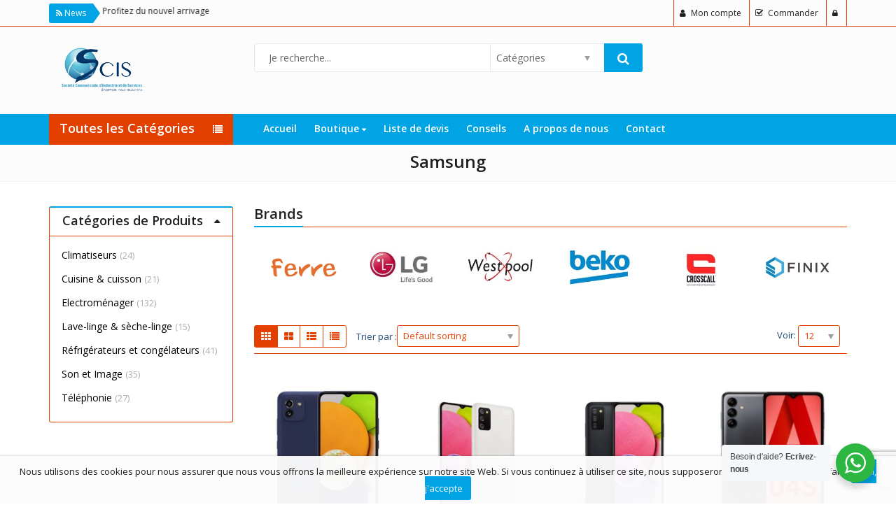

--- FILE ---
content_type: text/html; charset=UTF-8
request_url: http://scis-sn.com/product_brand/samsung/
body_size: 30921
content:
<!DOCTYPE html>
<html lang="fr-FR" >
<head>
	<meta charset="UTF-8">
	<meta name="viewport" content="width=device-width, initial-scale=1.0, maximum-scale=1.0, user-scalable=no">
	<link rel="profile" href="//gmpg.org/xfn/11">
	<link rel="pingback" href="http://scis-sn.com/xmlrpc.php">
				<link rel="icon" type="image/x-icon" href="http://scis-sn.com/wp-content/uploads/2023/01/Sans_titre_1_-removebg-preview.png">
							<script>document.documentElement.className = document.documentElement.className + ' yes-js js_active js'</script>
				<title>Samsung &#8211; SCIS SN</title>
<script>var dvin_quotelist_count ='';var dvin_wcql_ajax_url = 'http://scis-sn.com/wp-admin/admin-ajax.php'; var dvin_quotelist_refresh_afteradd_url='http://scis-sn.com/quotelist/'; var dvin_wcql_addons ='';var dvin_wcql_disable_insteadof_hide_button = 'true'</script><meta name='robots' content='max-image-preview:large' />
<link rel='dns-prefetch' href='//fonts.googleapis.com' />
<link rel='preconnect' href='https://fonts.gstatic.com' crossorigin />
<link rel="alternate" type="application/rss+xml" title="SCIS SN &raquo; Flux" href="http://scis-sn.com/feed/" />
<link rel="alternate" type="application/rss+xml" title="SCIS SN &raquo; Flux des commentaires" href="http://scis-sn.com/comments/feed/" />
<link rel="alternate" type="application/rss+xml" title="Flux pour SCIS SN &raquo; Samsung Brands" href="http://scis-sn.com/product_brand/samsung/feed/" />
<style id='wp-img-auto-sizes-contain-inline-css' type='text/css'>
img:is([sizes=auto i],[sizes^="auto," i]){contain-intrinsic-size:3000px 1500px}
/*# sourceURL=wp-img-auto-sizes-contain-inline-css */
</style>
<link rel='stylesheet' id='zoo-cw-css' href='http://scis-sn.com/wp-content/plugins/clever-swatches/assets/css/clever-swatches-style.css?ver=6.9' type='text/css' media='all' />
<style id='wp-emoji-styles-inline-css' type='text/css'>

	img.wp-smiley, img.emoji {
		display: inline !important;
		border: none !important;
		box-shadow: none !important;
		height: 1em !important;
		width: 1em !important;
		margin: 0 0.07em !important;
		vertical-align: -0.1em !important;
		background: none !important;
		padding: 0 !important;
	}
/*# sourceURL=wp-emoji-styles-inline-css */
</style>
<link rel='stylesheet' id='wp-block-library-css' href='http://scis-sn.com/wp-includes/css/dist/block-library/style.min.css?ver=6.9' type='text/css' media='all' />
<style id='global-styles-inline-css' type='text/css'>
:root{--wp--preset--aspect-ratio--square: 1;--wp--preset--aspect-ratio--4-3: 4/3;--wp--preset--aspect-ratio--3-4: 3/4;--wp--preset--aspect-ratio--3-2: 3/2;--wp--preset--aspect-ratio--2-3: 2/3;--wp--preset--aspect-ratio--16-9: 16/9;--wp--preset--aspect-ratio--9-16: 9/16;--wp--preset--color--black: #000000;--wp--preset--color--cyan-bluish-gray: #abb8c3;--wp--preset--color--white: #ffffff;--wp--preset--color--pale-pink: #f78da7;--wp--preset--color--vivid-red: #cf2e2e;--wp--preset--color--luminous-vivid-orange: #ff6900;--wp--preset--color--luminous-vivid-amber: #fcb900;--wp--preset--color--light-green-cyan: #7bdcb5;--wp--preset--color--vivid-green-cyan: #00d084;--wp--preset--color--pale-cyan-blue: #8ed1fc;--wp--preset--color--vivid-cyan-blue: #0693e3;--wp--preset--color--vivid-purple: #9b51e0;--wp--preset--gradient--vivid-cyan-blue-to-vivid-purple: linear-gradient(135deg,rgb(6,147,227) 0%,rgb(155,81,224) 100%);--wp--preset--gradient--light-green-cyan-to-vivid-green-cyan: linear-gradient(135deg,rgb(122,220,180) 0%,rgb(0,208,130) 100%);--wp--preset--gradient--luminous-vivid-amber-to-luminous-vivid-orange: linear-gradient(135deg,rgb(252,185,0) 0%,rgb(255,105,0) 100%);--wp--preset--gradient--luminous-vivid-orange-to-vivid-red: linear-gradient(135deg,rgb(255,105,0) 0%,rgb(207,46,46) 100%);--wp--preset--gradient--very-light-gray-to-cyan-bluish-gray: linear-gradient(135deg,rgb(238,238,238) 0%,rgb(169,184,195) 100%);--wp--preset--gradient--cool-to-warm-spectrum: linear-gradient(135deg,rgb(74,234,220) 0%,rgb(151,120,209) 20%,rgb(207,42,186) 40%,rgb(238,44,130) 60%,rgb(251,105,98) 80%,rgb(254,248,76) 100%);--wp--preset--gradient--blush-light-purple: linear-gradient(135deg,rgb(255,206,236) 0%,rgb(152,150,240) 100%);--wp--preset--gradient--blush-bordeaux: linear-gradient(135deg,rgb(254,205,165) 0%,rgb(254,45,45) 50%,rgb(107,0,62) 100%);--wp--preset--gradient--luminous-dusk: linear-gradient(135deg,rgb(255,203,112) 0%,rgb(199,81,192) 50%,rgb(65,88,208) 100%);--wp--preset--gradient--pale-ocean: linear-gradient(135deg,rgb(255,245,203) 0%,rgb(182,227,212) 50%,rgb(51,167,181) 100%);--wp--preset--gradient--electric-grass: linear-gradient(135deg,rgb(202,248,128) 0%,rgb(113,206,126) 100%);--wp--preset--gradient--midnight: linear-gradient(135deg,rgb(2,3,129) 0%,rgb(40,116,252) 100%);--wp--preset--font-size--small: 13px;--wp--preset--font-size--medium: 20px;--wp--preset--font-size--large: 36px;--wp--preset--font-size--x-large: 42px;--wp--preset--spacing--20: 0.44rem;--wp--preset--spacing--30: 0.67rem;--wp--preset--spacing--40: 1rem;--wp--preset--spacing--50: 1.5rem;--wp--preset--spacing--60: 2.25rem;--wp--preset--spacing--70: 3.38rem;--wp--preset--spacing--80: 5.06rem;--wp--preset--shadow--natural: 6px 6px 9px rgba(0, 0, 0, 0.2);--wp--preset--shadow--deep: 12px 12px 50px rgba(0, 0, 0, 0.4);--wp--preset--shadow--sharp: 6px 6px 0px rgba(0, 0, 0, 0.2);--wp--preset--shadow--outlined: 6px 6px 0px -3px rgb(255, 255, 255), 6px 6px rgb(0, 0, 0);--wp--preset--shadow--crisp: 6px 6px 0px rgb(0, 0, 0);}:where(.is-layout-flex){gap: 0.5em;}:where(.is-layout-grid){gap: 0.5em;}body .is-layout-flex{display: flex;}.is-layout-flex{flex-wrap: wrap;align-items: center;}.is-layout-flex > :is(*, div){margin: 0;}body .is-layout-grid{display: grid;}.is-layout-grid > :is(*, div){margin: 0;}:where(.wp-block-columns.is-layout-flex){gap: 2em;}:where(.wp-block-columns.is-layout-grid){gap: 2em;}:where(.wp-block-post-template.is-layout-flex){gap: 1.25em;}:where(.wp-block-post-template.is-layout-grid){gap: 1.25em;}.has-black-color{color: var(--wp--preset--color--black) !important;}.has-cyan-bluish-gray-color{color: var(--wp--preset--color--cyan-bluish-gray) !important;}.has-white-color{color: var(--wp--preset--color--white) !important;}.has-pale-pink-color{color: var(--wp--preset--color--pale-pink) !important;}.has-vivid-red-color{color: var(--wp--preset--color--vivid-red) !important;}.has-luminous-vivid-orange-color{color: var(--wp--preset--color--luminous-vivid-orange) !important;}.has-luminous-vivid-amber-color{color: var(--wp--preset--color--luminous-vivid-amber) !important;}.has-light-green-cyan-color{color: var(--wp--preset--color--light-green-cyan) !important;}.has-vivid-green-cyan-color{color: var(--wp--preset--color--vivid-green-cyan) !important;}.has-pale-cyan-blue-color{color: var(--wp--preset--color--pale-cyan-blue) !important;}.has-vivid-cyan-blue-color{color: var(--wp--preset--color--vivid-cyan-blue) !important;}.has-vivid-purple-color{color: var(--wp--preset--color--vivid-purple) !important;}.has-black-background-color{background-color: var(--wp--preset--color--black) !important;}.has-cyan-bluish-gray-background-color{background-color: var(--wp--preset--color--cyan-bluish-gray) !important;}.has-white-background-color{background-color: var(--wp--preset--color--white) !important;}.has-pale-pink-background-color{background-color: var(--wp--preset--color--pale-pink) !important;}.has-vivid-red-background-color{background-color: var(--wp--preset--color--vivid-red) !important;}.has-luminous-vivid-orange-background-color{background-color: var(--wp--preset--color--luminous-vivid-orange) !important;}.has-luminous-vivid-amber-background-color{background-color: var(--wp--preset--color--luminous-vivid-amber) !important;}.has-light-green-cyan-background-color{background-color: var(--wp--preset--color--light-green-cyan) !important;}.has-vivid-green-cyan-background-color{background-color: var(--wp--preset--color--vivid-green-cyan) !important;}.has-pale-cyan-blue-background-color{background-color: var(--wp--preset--color--pale-cyan-blue) !important;}.has-vivid-cyan-blue-background-color{background-color: var(--wp--preset--color--vivid-cyan-blue) !important;}.has-vivid-purple-background-color{background-color: var(--wp--preset--color--vivid-purple) !important;}.has-black-border-color{border-color: var(--wp--preset--color--black) !important;}.has-cyan-bluish-gray-border-color{border-color: var(--wp--preset--color--cyan-bluish-gray) !important;}.has-white-border-color{border-color: var(--wp--preset--color--white) !important;}.has-pale-pink-border-color{border-color: var(--wp--preset--color--pale-pink) !important;}.has-vivid-red-border-color{border-color: var(--wp--preset--color--vivid-red) !important;}.has-luminous-vivid-orange-border-color{border-color: var(--wp--preset--color--luminous-vivid-orange) !important;}.has-luminous-vivid-amber-border-color{border-color: var(--wp--preset--color--luminous-vivid-amber) !important;}.has-light-green-cyan-border-color{border-color: var(--wp--preset--color--light-green-cyan) !important;}.has-vivid-green-cyan-border-color{border-color: var(--wp--preset--color--vivid-green-cyan) !important;}.has-pale-cyan-blue-border-color{border-color: var(--wp--preset--color--pale-cyan-blue) !important;}.has-vivid-cyan-blue-border-color{border-color: var(--wp--preset--color--vivid-cyan-blue) !important;}.has-vivid-purple-border-color{border-color: var(--wp--preset--color--vivid-purple) !important;}.has-vivid-cyan-blue-to-vivid-purple-gradient-background{background: var(--wp--preset--gradient--vivid-cyan-blue-to-vivid-purple) !important;}.has-light-green-cyan-to-vivid-green-cyan-gradient-background{background: var(--wp--preset--gradient--light-green-cyan-to-vivid-green-cyan) !important;}.has-luminous-vivid-amber-to-luminous-vivid-orange-gradient-background{background: var(--wp--preset--gradient--luminous-vivid-amber-to-luminous-vivid-orange) !important;}.has-luminous-vivid-orange-to-vivid-red-gradient-background{background: var(--wp--preset--gradient--luminous-vivid-orange-to-vivid-red) !important;}.has-very-light-gray-to-cyan-bluish-gray-gradient-background{background: var(--wp--preset--gradient--very-light-gray-to-cyan-bluish-gray) !important;}.has-cool-to-warm-spectrum-gradient-background{background: var(--wp--preset--gradient--cool-to-warm-spectrum) !important;}.has-blush-light-purple-gradient-background{background: var(--wp--preset--gradient--blush-light-purple) !important;}.has-blush-bordeaux-gradient-background{background: var(--wp--preset--gradient--blush-bordeaux) !important;}.has-luminous-dusk-gradient-background{background: var(--wp--preset--gradient--luminous-dusk) !important;}.has-pale-ocean-gradient-background{background: var(--wp--preset--gradient--pale-ocean) !important;}.has-electric-grass-gradient-background{background: var(--wp--preset--gradient--electric-grass) !important;}.has-midnight-gradient-background{background: var(--wp--preset--gradient--midnight) !important;}.has-small-font-size{font-size: var(--wp--preset--font-size--small) !important;}.has-medium-font-size{font-size: var(--wp--preset--font-size--medium) !important;}.has-large-font-size{font-size: var(--wp--preset--font-size--large) !important;}.has-x-large-font-size{font-size: var(--wp--preset--font-size--x-large) !important;}
/*# sourceURL=global-styles-inline-css */
</style>

<style id='classic-theme-styles-inline-css' type='text/css'>
/*! This file is auto-generated */
.wp-block-button__link{color:#fff;background-color:#32373c;border-radius:9999px;box-shadow:none;text-decoration:none;padding:calc(.667em + 2px) calc(1.333em + 2px);font-size:1.125em}.wp-block-file__button{background:#32373c;color:#fff;text-decoration:none}
/*# sourceURL=/wp-includes/css/classic-themes.min.css */
</style>
<link rel='stylesheet' id='nta-css-popup-css' href='http://scis-sn.com/wp-content/plugins/whatsapp-for-wordpress/assets/dist/css/style.css?ver=6.9' type='text/css' media='all' />
<link rel='stylesheet' id='contact-form-7-css' href='http://scis-sn.com/wp-content/plugins/contact-form-7/includes/css/styles.css?ver=5.7.3' type='text/css' media='all' />
<link rel='stylesheet' id='dvin-wcql-stylesheet-css' href='http://scis-sn.com/wp-content/plugins/dvin-wcql/css/styles.css?ver=6.9' type='text/css' media='all' />
<link rel='stylesheet' id='dvin-wcql-custom_stylesheet-css' href='http://scis-sn.com/wp-content/plugins/dvin-wcql/css/custom_styles.css?ver=6.9' type='text/css' media='all' />
<link rel='stylesheet' id='dashicons-css' href='http://scis-sn.com/wp-includes/css/dashicons.min.css?ver=6.9' type='text/css' media='all' />
<style id='dashicons-inline-css' type='text/css'>
[data-font="Dashicons"]:before {font-family: 'Dashicons' !important;content: attr(data-icon) !important;speak: none !important;font-weight: normal !important;font-variant: normal !important;text-transform: none !important;line-height: 1 !important;font-style: normal !important;-webkit-font-smoothing: antialiased !important;-moz-osx-font-smoothing: grayscale !important;}
/*# sourceURL=dashicons-inline-css */
</style>
<link rel='stylesheet' id='wpa-css-css' href='http://scis-sn.com/wp-content/plugins/honeypot/includes/css/wpa.css?ver=2.3.04' type='text/css' media='all' />
<link rel='stylesheet' id='cookie-notice-front-css' href='http://scis-sn.com/wp-content/plugins/pl-emallshop-extensions/assets/css/cookie-notice.css?ver=6.9' type='text/css' media='all' />
<style id='woocommerce-inline-inline-css' type='text/css'>
.woocommerce form .form-row .required { visibility: visible; }
/*# sourceURL=woocommerce-inline-inline-css */
</style>
<link rel='stylesheet' id='yith-wcan-frontend-css' href='http://scis-sn.com/wp-content/plugins/yith-woocommerce-ajax-navigation/assets/css/frontend.css?ver=4.19.0' type='text/css' media='all' />
<link rel='stylesheet' id='yith-wcan-shortcodes-css' href='http://scis-sn.com/wp-content/plugins/yith-woocommerce-ajax-navigation/assets/css/shortcodes.css?ver=4.19.0' type='text/css' media='all' />
<style id='yith-wcan-shortcodes-inline-css' type='text/css'>
:root{
	--yith-wcan-filters_colors_titles: #434343;
	--yith-wcan-filters_colors_background: #FFFFFF;
	--yith-wcan-filters_colors_accent: #A7144C;
	--yith-wcan-filters_colors_accent_r: 167;
	--yith-wcan-filters_colors_accent_g: 20;
	--yith-wcan-filters_colors_accent_b: 76;
	--yith-wcan-color_swatches_border_radius: 100%;
	--yith-wcan-color_swatches_size: 30px;
	--yith-wcan-labels_style_background: #FFFFFF;
	--yith-wcan-labels_style_background_hover: #A7144C;
	--yith-wcan-labels_style_background_active: #A7144C;
	--yith-wcan-labels_style_text: #434343;
	--yith-wcan-labels_style_text_hover: #FFFFFF;
	--yith-wcan-labels_style_text_active: #FFFFFF;
	--yith-wcan-anchors_style_text: #434343;
	--yith-wcan-anchors_style_text_hover: #A7144C;
	--yith-wcan-anchors_style_text_active: #A7144C;
}
/*# sourceURL=yith-wcan-shortcodes-inline-css */
</style>
<link rel='stylesheet' id='jquery-colorbox-css' href='http://scis-sn.com/wp-content/plugins/yith-woocommerce-compare/assets/css/colorbox.css?ver=1.4.21' type='text/css' media='all' />
<link rel='stylesheet' id='jquery-selectBox-css' href='http://scis-sn.com/wp-content/plugins/yith-woocommerce-wishlist/assets/css/jquery.selectBox.css?ver=1.2.0' type='text/css' media='all' />
<link rel='stylesheet' id='yith-wcwl-font-awesome-css' href='http://scis-sn.com/wp-content/plugins/yith-woocommerce-wishlist/assets/css/font-awesome.css?ver=4.7.0' type='text/css' media='all' />
<link rel='stylesheet' id='woocommerce_prettyPhoto_css-css' href='//scis-sn.com/wp-content/plugins/woocommerce/assets/css/prettyPhoto.css?ver=3.1.6' type='text/css' media='all' />
<link rel='stylesheet' id='yith-wcwl-main-css' href='http://scis-sn.com/wp-content/plugins/yith-woocommerce-wishlist/assets/css/style.css?ver=3.18.0' type='text/css' media='all' />
<style id='yith-wcwl-main-inline-css' type='text/css'>
.yith-wcwl-share li a{color: #FFFFFF;}.yith-wcwl-share li a:hover{color: #FFFFFF;}.yith-wcwl-share a.facebook{background: #39599E; background-color: #39599E;}.yith-wcwl-share a.facebook:hover{background: #39599E; background-color: #39599E;}.yith-wcwl-share a.twitter{background: #45AFE2; background-color: #45AFE2;}.yith-wcwl-share a.twitter:hover{background: #39599E; background-color: #39599E;}.yith-wcwl-share a.pinterest{background: #AB2E31; background-color: #AB2E31;}.yith-wcwl-share a.pinterest:hover{background: #39599E; background-color: #39599E;}.yith-wcwl-share a.email{background: #FBB102; background-color: #FBB102;}.yith-wcwl-share a.email:hover{background: #39599E; background-color: #39599E;}.yith-wcwl-share a.whatsapp{background: #00A901; background-color: #00A901;}.yith-wcwl-share a.whatsapp:hover{background: #39599E; background-color: #39599E;}
/*# sourceURL=yith-wcwl-main-inline-css */
</style>
<link rel='stylesheet' id='hurrytimer-css' href='http://scis-sn.com/wp-content/uploads/hurrytimer/css/cdf6fcac6f233acd.css?ver=6.9' type='text/css' media='all' />
<link rel='stylesheet' id='bsf-Defaults-css' href='http://scis-sn.com/wp-content/uploads/smile_fonts/Defaults/Defaults.css?ver=3.19.12' type='text/css' media='all' />
<link rel="preload" as="style" href="https://fonts.googleapis.com/css?family=Open%20Sans:300,400,600,700,800,300italic,400italic,600italic,700italic,800italic&#038;display=swap&#038;ver=1677846786" /><link rel="stylesheet" href="https://fonts.googleapis.com/css?family=Open%20Sans:300,400,600,700,800,300italic,400italic,600italic,700italic,800italic&#038;display=swap&#038;ver=1677846786" media="print" onload="this.media='all'"><noscript><link rel="stylesheet" href="https://fonts.googleapis.com/css?family=Open%20Sans:300,400,600,700,800,300italic,400italic,600italic,700italic,800italic&#038;display=swap&#038;ver=1677846786" /></noscript><link rel='stylesheet' id='emallshop-style-css' href='http://scis-sn.com/wp-content/themes/emallshop/style.css?ver=6.9' type='text/css' media='all' />
<link rel='stylesheet' id='bootstrap-css' href='http://scis-sn.com/wp-content/themes/emallshop/assets/css/bootstrap.min.css?ver=3.3.7' type='text/css' media='all' />
<link rel='stylesheet' id='font-awesome-css' href='http://scis-sn.com/wp-content/themes/emallshop/assets/css/font-awesome.min.css?ver=4.6.3' type='text/css' media='all' />
<link rel='stylesheet' id='emallshop-woocommerce-css' href='http://scis-sn.com/wp-content/themes/emallshop/assets/css/woocommerce.css?ver=6.9' type='text/css' media='all' />
<link rel='stylesheet' id='emallshop-woocommerce-layout-css' href='http://scis-sn.com/wp-content/themes/emallshop/assets/css/woocommerce-layout.css?ver=6.9' type='text/css' media='all' />
<link rel='stylesheet' id='owl-carousel-css' href='http://scis-sn.com/wp-content/themes/emallshop/assets/css/owl.carousel.min.css?ver=2.2.1' type='text/css' media='all' />
<link rel='stylesheet' id='owl-theme-default-css' href='http://scis-sn.com/wp-content/themes/emallshop/assets/css/owl.theme.default.min.css?ver=2.2.1' type='text/css' media='all' />
<link rel='stylesheet' id='slick-css' href='http://scis-sn.com/wp-content/themes/emallshop/assets/css/slick.css?ver=6.9' type='text/css' media='all' />
<link rel='stylesheet' id='magnific-popup-css' href='http://scis-sn.com/wp-content/themes/emallshop/assets/css/magnific-popup.css?ver=1.1.0' type='text/css' media='all' />
<link rel='stylesheet' id='animate-css' href='http://scis-sn.com/wp-content/themes/emallshop/assets/css/animate.min.css?ver=3.7.2' type='text/css' media='all' />
<link rel='stylesheet' id='emallshop-base-css' href='http://scis-sn.com/wp-content/themes/emallshop/assets/css/style.css?ver=6.9' type='text/css' media='all' />
<style id='emallshop-base-inline-css' type='text/css'>

	/*
	* Theme Font
	*/
	body,
	button,
	input,
	select,
	textarea {
		font-family:Open Sans !important;
		font-size:14px;
		font-weight:400;
	}
	::-webkit-input-placeholder {
		font-family:Open Sans;
	}
	:-moz-placeholder {
		font-family:Open Sans;
	}
	::-moz-placeholder {
		font-family:Open Sans;
	}
	:-ms-input-placeholder {
		font-family:Open Sans;
	}
	
	/* 
	* page width
	*/
	.wrapper.boxed-layout, .wrapper .container{
		width:1170px;
	}
	
	/* 
	* Body color Scheme 
	*/
	body{
		color:#1d4a79;
	}
	h1, h2, h3, h4, h5, h6{
		color:#212121;
	}
	a, .woocommerce ul.cart_list li a, .emallshop-vertical-menu.main-navigation > li > a{
		color:#000000;
	}
	a:hover, a:focus, #header .header-cart-content .cart-item-detail a:hover, .category-entry:hover .category-content a, .entry-media .post-link:hover a, .woocommerce ul.cart_list li a:hover, .entry-footer a:hover, .entry-title a:hover, .emallshop-vertical-menu.main-navigation > li > a:hover, .header-navigation .emallshop-vertical-menu.main-navigation > li.menu-item-has-children:hover > a, .header-navigation .emallshop-vertical-menu.main-navigation li.current-menu-ancestor > a, .header-navigation .emallshop-vertical-menu.main-navigation li.current-page-ancestor > a, .header-navigation .emallshop-vertical-menu.main-navigation > li.current_page_item > a {
		color:#1d4a79;
	}
	.header-cart-content .cart_list.product_list_widget .mini_cart_item_title, .header-cart-content .cart_list.product_list_widget .empty, .header-cart-content .total, .header-cart-content .header_shopping_cart, .wishlist_table.images_grid li .item-details table.item-details-table td.label, .wishlist_table.mobile li .item-details table.item-details-table td.label, .wishlist_table.mobile li table.additional-info td.label, .wishlist_table.modern_grid li .item-details table.item-details-table td.label, .woocommerce .single-product-entry ul.zoo-cw-variations li .label label{
		color:#1d4a79;
	}
	.product_list_widget .mini_cart_item .quantity, .woocommerce.widget_shopping_cart .total .amount, .header-cart-content .header_shopping_cart p.total .amount, .woocommerce ul.products .product-entry .product-content .price, .widget .product-price, .widget .product-categories li.current-cat-parent > a, .widget .product-categories li.current-cat-parent > span, .widget .product-categories li.current-cat > a, .widget .product-categories li.current-cat > span, .woocommerce .single-product-entry .product-price .price, .woocommerce .single-product-entry .single_variation .price, .single-product-entry .entry-summary .product-title-price .amount, .single-product-entry .entry-summary .product-title-price del, .single-product-entry .entry-summary .product-title-price ins, .entry-content .more-link, .portfolio-content .more-link, .services ul.services .service-item i, .entry-footer a, .entry-title a, .woocommerce .woocommerce-pagination ul.page-numbers span,.woocommerce .woocommerce-pagination ul.page-numbers a, .wcv_pagination .page-numbers span, .wcv_pagination .page-numbers a, .woocommerce ul.products .product-buttons .quickview:before, .woocommerce  ul.products .product-image .quickview-button a, .category-content, .category_and_sub_category_box .show-all-cate a, .categories-slider-content.sub_category_box .show-all-cate a, .entry-day, .woocommerce .single-product-entry .entry-summary .product_meta .sku_wrapper span, .woocommerce .single-product-entry .entry-summary .product_meta .brand_in a, .woocommerce .single-product-entry .entry-summary .product_meta .posted_in a, .woocommerce .single-product-entry .entry-summary .product_meta .tagged_as a, article.post .entry-header h2, .comment-list .comment-reply-link, .portfolio-list .portfolioFilter a, .portfolio-skill a, .entry-information ul p i, .portfolio-list .effect4 .portfolio-content, .header-middle .customer-support, .posts-navigation .pagination > li > a, .posts-navigation .pagination > li > span, .live-search-results .search-product-price, .dokan-pagination-container .dokan-pagination li a, .widget .woocommerce-Price-amount, .woocommerce div.product p.price, .woocommerce div.product span.price, table.group_table .label, table.group_table .price{
		color:#00a3e3;
	}
	.product-toolbar .gridlist-toggle > a, .woocommerce ul.products .product-buttons .compare:before, .woocommerce ul.products .product-buttons .add_to_wishlist:before, .woocommerce ul.products .yith-wcwl-wishlistaddedbrowse a:before, .woocommerce ul.products .yith-wcwl-wishlistexistsbrowse a:before, .woocommerce ul.products .product-content .product-buttons .quickview:before, .owl-theme .owl-nav .owl-prev, .owl-theme .owl-nav .owl-next, .single-product-entry .slick-arrow:before, .woocommerce-product-gallery__trigger:before, .single-product-entry .entry-summary .product-navbar, .woocommerce .single-product-entry .entry-summary .compare, .woocommerce .single-product-entry .entry-summary .yith-wcwl-add-to-wishlist a, .single-product-entry .entry-summary .product_meta .brand_in a:hover, .single-product-entry .entry-summary .product_meta .posted_in a:hover, .single-product-entry .entry-summary .product_meta .tagged_as a:hover, .post-navigation a, .header-post-navigation .nav-links li a, .woocommerce .widget_layered_nav ul.yith-wcan-label li a, .woocommerce-page .widget_layered_nav ul.yith-wcan-label li a, .woocommerce .widget_layered_nav ul.yith-wcan-label li span, .woocommerce-page .widget_layered_nav ul.yith-wcan-label li span, .footer .widget  ul.services .service-icon, .woocommerce ul.products .product-entry .product-content a:hover h3, article .hover-overlay-btn a i{
		color:#e34000;
	}
	button, .button, input[type="button"], input[type="reset"], input[type="submit"], .wp-block-search__button, .woocommerce #respond input#submit.alt, .woocommerce a.button.alt, .woocommerce button.button.alt, .woocommerce input.button.alt, .widget .tagcloud a:hover, .woocommerce div.product .woocommerce-tabs ul.tabs li.active, .woocommerce  ul.products .product-content .product-buttons .product-cart a.added_to_cart, .pagination .page-numbers.current, .lmp_load_more_button .lmp_button, .cwallowcookies.button, .entry-content .more-link:hover, .entry-summary .more-link:hover, .portfolio-content .more-link:hover, .entry-media blockquote, .entry-media .post-link, .woocommerce .woocommerce-pagination ul.page-numbers span.current, .woocommerce .woocommerce-pagination ul.page-numbers a:hover, .wcv_pagination .page-numbers span.current, .wcv_pagination .page-numbers a:hover, .widget_price_filter .ui-slider .ui-slider-handle, .product-section .section-tab .nav-tabs li a:hover, .product-section .section-tab .nav-tabs li.active a, .testimonials .quote-content p, .testimonials-list .quote-content p, .entry-date .entry-month, .back-to-top, .portfolio-list .portfolioFilter a.current, .portfolio-list .portfolioFilter a:hover, .portfolio-list .effect1 .hentry:hover .portfolio-content, .portfolio-list .effect2 .hentry:hover .portfolio-content, .portfolio-list .effect3 .hentry:hover .portfolio-content, .woocommerce-MyAccount-navigation > ul li a, .header-cart-content .cart-style-1 .cart-icon, .header-cart-content .heading-cart.cart-style-3 > i, .posts-navigation .pagination > li:hover > a, .topbar-notification .news-title, .owl-nav .owl-prev:hover, .owl-nav .owl-next:hover, .product-items li.product .product-image .owl-theme .owl-controls .owl-dot.active span, .product-items li.product .product-image .owl-theme .owl-controls.clickable .owl-dot:hover span, .woocommerce  ul.products.product-style3.grid-view li.product:hover .product-buttons .product-cart a, .woocommerce  ul.products.product-style3.product-carousel li.product:hover .product-buttons .product-cart a, .dokan-dashboard .dokan-dash-sidebar ul.dokan-dashboard-menu, input.dokan-btn-theme[type="submit"], a.dokan-btn-theme, .dokan-btn-theme, .dokan-single-store .profile-frame, .pagination-wrap ul.pagination > li > a:hover, .pagination-wrap ul.pagination > li > span.current, .dokan-pagination-container .dokan-pagination li:hover a, .dokan-pagination-container .dokan-pagination li.active a, input.dokan-btn-default[type="submit"], a.dokan-btn-default, .dokan-btn-default, .search-box-wrapper .search-box, .mobile-nav-tabs li.active{
		background-color:#00a3e3;
	}
	.woocommerce .selectBox-options li.selectBox-selected a{
		background-color:#00a3e3 !important;
	}
	.category-menu .category-menu-title, button:hover, .button:hover, input[type="button"]:hover, input[type="reset"]:hover, input[type="submit"]:hover,  input[type="submit"]:focus, .woocommerce #respond input#submit.alt:hover, .woocommerce a.button.alt:hover, .woocommerce button.button.alt:hover, .woocommerce input.button.alt:hover, .live-search-results .autocomplete-suggestion:hover, .live-search-results .autocomplete-suggestion.autocomplete-selected, .lmp_load_more_button .lmp_button:hover, .cwallowcookies.button:hover, .cwcookiesmoreinfo.button:hover, .product-toolbar .gridlist-toggle .grid-view.active, .product-toolbar .gridlist-toggle .grid-view:hover, .product-toolbar .gridlist-toggle .list-view.active, .product-toolbar .gridlist-toggle .list-view:hover, .woocommerce ul.products .product-buttons .compare:hover, .woocommerce ul.products .product-buttons .compare.added, .woocommerce ul.products .product-buttons .add_to_wishlist:hover, .woocommerce ul.products .yith-wcwl-wishlistaddedbrowse a, .woocommerce ul.products .yith-wcwl-wishlistexistsbrowse a, .woocommerce ul.products .product-content .product-buttons .quickview:hover, .owl-theme .owl-dots .owl-dot.active span, .owl-theme .owl-dots .owl-dot:hover span, .owl-theme .owl-nav .owl-prev:hover, .owl-theme .owl-nav .owl-next:hover, .woocommerce .widget_price_filter .ui-slider .ui-slider-range, .countdown .countdown-section, .single-product-entry .slick-slider .slick-prev:hover, .single-product-entry .slick-slider .slick-next:hover, .woocommerce-product-gallery__trigger:hover:before, .woocommerce .single-product-entry .entry-summary .yith-wcwl-add-to-wishlist:hover, .woocommerce .single-product-entry .entry-summary .yith-wcwl-add-to-wishlist:hover a, .woocommerce .single-product-entry .entry-summary .compare:hover, .single-product-entry .entry-summary .product-prev:hover .product-navbar, .single-product-entry .entry-summary .product-next:hover .product-navbar, .back-to-top:hover, .post-navigation .nav-previous:hover, .post-navigation .nav-next:hover, .header-post-navigation .nav-links li:hover, .portfolio-content .project-url a, .woocommerce-MyAccount-navigation > ul li a:hover, .topbar-cart .mini-cart-count, .header-cart-content .cart-style-2 .mini-cart-count,.header-wishlist .wishlist-count,.navbar-icon .wishlist-count,.navbar-icon .compare-count,.header-compare .compare-count, .navbar-icon .cart-count, .topbar-cart .mini-cart-count, .header-navigation .header-cart-content .cart-style-1 .cart-icon, .header-navigation .header-cart-content .heading-cart.cart-style-3 > i, .woocommerce .widget_layered_nav ul.yith-wcan-label li a:hover, .woocommerce-page .widget_layered_nav ul.yith-wcan-label li a:hover, .woocommerce .widget_layered_nav ul.yith-wcan-label li.chosen a, .woocommerce-page .widget_layered_nav ul.yith-wcan-label li.chosen a, .product-items li.product .product-image .owl-nav .owl-prev, .product-items li.product .product-image .owl-nav .owl-next, article .hover-overlay-btn a i:hover, .hover-overlay-buttons .icon-animation:hover, .dokan-dashboard .dokan-dash-sidebar ul.dokan-dashboard-menu li:hover, .dokan-dashboard .dokan-dash-sidebar ul.dokan-dashboard-menu li.active, .dokan-dashboard .dokan-dash-sidebar ul.dokan-dashboard-menu li.dokan-common-links a:hover, input.dokan-btn-theme[type="submit"]:hover, a.dokan-btn-theme:hover, .dokan-btn-theme:hover, input.dokan-btn-theme[type="submit"]:focus, a.dokan-btn-theme:focus, .dokan-btn-theme:focus, input.dokan-btn-theme[type="submit"]:active, a.dokan-btn-theme:active, .dokan-btn-theme:active, input.dokan-btn-theme.active[type="submit"], a.dokan-btn-theme.active, .dokan-btn-theme.active, .open .dropdown-toggleinput.dokan-btn-theme[type="submit"], .open .dropdown-togglea.dokan-btn-theme, .open .dropdown-toggle.dokan-btn-theme, .dokan-single-store .profile-frame .profile-info-box .profile-info-summery-wrapper .profile-info-summery, input.dokan-btn-default[type="submit"]:hover, a.dokan-btn-default:hover, .dokan-btn-default:hover{
		background-color:#e34000;
	}
	.woocommerce .selectBox-options li.selectBox-hover a{
		background-color:#e34000 !important;
	}
	.product-section .section-header .section-title h3:before, .widget-section .widget-title h3:before, .testimonials-section .section-header .section-title h3:before, .widget .tagcloud a:hover, .woocommerce div.product .woocommerce-tabs ul.tabs li.active, .woocommerce div.product div.products h2 span:before, .cart-collaterals .cross-sells h2 span:before, .social-share h3 span:before, .navigation h3 span:before, .related-posts h3 span:before,.related-portfolios h3 span:before , #yith-wcwl-popup-message, .pagination .page-numbers.current, .entry-content .more-link:hover, .entry-summary .more-link:hover, .woocommerce .woocommerce-pagination ul.page-numbers span.current, .woocommerce .woocommerce-pagination ul.page-numbers a:hover, .wcv_pagination .page-numbers span.current, .wcv_pagination .page-numbers a:hover, .product-section .section-tab .nav-tabs li a:hover, .product-section .section-tab .nav-tabs li.active a, .portfolio-list .portfolioFilter a.current, .portfolio-list .portfolioFilter a:hover, .portfolio-list .default_effect .portfolio-content, .related-portfolios .default_effect .portfolio-content, .posts-navigation .pagination > li:hover > a, .newsletter-section .section-header .section-title h3:before, .owl-nav .owl-prev:hover, .owl-nav .owl-next:hover, input.dokan-btn-theme[type="submit"], a.dokan-btn-theme, .dokan-btn-theme, input.dokan-btn-default[type="submit"], a.dokan-btn-default, .dokan-btn-default, .zoo-cw-active.zoo-cw-attribute-option .zoo-cw-attr-item{
		border-color:#00a3e3;
	}
	.single-product-entry .entry-summary .product-next .product-next-popup:before, .single-product-entry .entry-summary .product-prev:hover .product-prev-popup:before, .woocommerce div.product .woocommerce-tabs ul.tabs:before, .product-section.products_carousel .section-tab, .post-navigation .nav-next .post-nav-thumb, .header-post-navigation .nav-next .post-nav-thumb, .post-navigation .nav-previous .post-nav-thumb, .header-post-navigation .nav-previous .post-nav-thumb{
		border-bottom-color:#00a3e3 !important;
	}
	.widget-area .widget, .dokan-widget-area .widget, .single-product-entry .entry-summary .product-next .product-next-popup, .single-product-entry .entry-summary .product-prev .product-prev-popup, .post-navigation .nav-next .post-nav-thumb:before, .header-post-navigation .nav-next .post-nav-thumb:before, .post-navigation .nav-previous .post-nav-thumb:before, .header-post-navigation .nav-previous .post-nav-thumb:before, .emallshop-main-menu .sub-menu, .emallshop-main-menu .emallshop-megamenu-wrapper, .footer {
		border-top-color:#00a3e3;
	}
	.product-toolbar .gridlist-toggle .grid-view.active, .product-toolbar .gridlist-toggle .grid-view:hover, .product-toolbar .gridlist-toggle .list-view.active, .product-toolbar .gridlist-toggle .list-view:hover, .woocommerce ul.products .product-content .product-extra-info, .owl-theme .owl-nav .owl-prev:hover, .owl-theme .owl-nav .owl-next:hover, .blogs_carousel .blog-entry .hentry:hover, .woocommerce .single-product-entry .entry-summary .yith-wcwl-add-to-wishlist:hover, .woocommerce .single-product-entry .entry-summary .yith-wcwl-add-to-wishlist:hover a, .woocommerce .single-product-entry .entry-summary .compare:hover, .single-product-entry .entry-summary .product-prev:hover .product-navbar, .single-product-entry .entry-summary .product-next:hover .product-navbar, .woocommerce .widget_layered_nav ul.yith-wcan-label li a, .woocommerce-page .widget_layered_nav ul.yith-wcan-label li a, .woocommerce .widget_layered_nav ul.yith-wcan-label li span, .woocommerce-page .widget_layered_nav ul.yith-wcan-label li span, .woocommerce .widget_layered_nav ul.yith-wcan-label li a:hover, .woocommerce-page .widget_layered_nav ul.yith-wcan-label li a:hover, .woocommerce .widget_layered_nav ul.yith-wcan-label li.chosen a, .woocommerce-page .widget_layered_nav ul.yith-wcan-label li.chosen a,  input.dokan-btn-theme[type="submit"]:hover, a.dokan-btn-theme:hover, .dokan-btn-theme:hover, input.dokan-btn-theme[type="submit"]:focus, a.dokan-btn-theme:focus, .dokan-btn-theme:focus, input.dokan-btn-theme[type="submit"]:active, a.dokan-btn-theme:active, .dokan-btn-theme:active, input.dokan-btn-theme.active[type="submit"], a.dokan-btn-theme.active, .dokan-btn-theme.active, .open .dropdown-toggleinput.dokan-btn-theme[type="submit"], .open .dropdown-togglea.dokan-btn-theme, .open .dropdown-toggle.dokan-btn-theme, input.dokan-btn-default[type="submit"]:hover, a.dokan-btn-default:hover, .dokan-btn-default:hover, .zoo-cw-attribute-option.cw-active .zoo-cw-attr-item, .zoo-cw-attribute-option:not(.disabled):hover .zoo-cw-attr-item{
		border-color:#e34000;
	}
	ul.main-navigation .sub-menu,
	ul.main-navigation .emallshop-megamenu-wrapper,
	.header-cart-content .header_shopping_cart,
	.search-box-wrapper .search-box{
		border-top-color:#e34000;
	}
	.product-items .list-view li.product:hover,
	.header-cart-content .header_shopping_cart:before,
	.search-box-wrapper .search-box:before{
		border-bottom-color:#e34000;
	}
	.woocommerce a.selectBox, .woocommerce .selectBox-dropdown, .selectBox-dropdown-menu li a .woocommerce a.selectBox, .woocommerce a.selectBox:hover, .posts-navigation .pagination > li > a, .posts-navigation .pagination > li > span, ul.zoo-cw-variations .zoo-cw-attr-item{
		border-color:#e34000;
	}
	.woocommerce a.selectBox, .woocommerce a.selectBox:hover{
		border-bottom-color:#e34000 !important;
	}
	.product-items .list-view li.product{
		border-bottom-color:#e34000;
		border-bottom-style:solid;
	}
	.product-toolbar .gridlist-toggle > a, table, th, td,.emallshop-main-menu .emallshop-vertical-menu, .widget, .secondary .widget > select, .widget .tagcloud a, .widget.yith-woocompare-widget .clear-all, .dokan-form-control, .comment-area-wrap, .comment-avatar img, .woocommerce-tabs .panel, .product-section .section-inner, .woocommerce .col2-set .col-1, .woocommerce-page .col2-set .col-1, .woocommerce .col2-set .col-2,.woocommerce-page .col2-set .col-2, .woocommerce .woocommerce-pagination ul.page-numbers span, .woocommerce .woocommerce-pagination ul.page-numbers a, .wcv_pagination .page-numbers span, .wcv_pagination .page-numbers a, .related-posts .hentry, .services ul.services .service-item, .testimonials-section .quote-meta .client-image, .blogs_carousel .blog-entry .hentry, input, textarea, .wp-block-search__input, .woocommerce div.product .woocommerce-tabs ul.tabs li, .blog-posts .hentry, .portfolio-list .portfolioFilter a, .portfolio-list .hentry, .related-portfolios .hentry, .woocommerce form.checkout_coupon, .woocommerce form.login, .woocommerce form.register, .search-area, select, .emallshop-vertical-menu.main-navigation, .navigation.comment-navigation .nav-links, .search-control-group .tt-menu, .header-services .icon-service, .product-section .section-tab .nav-tabs li a, .single-product-entry .images #product-image, .single-product-entry .flex-viewport, .dokan-pagination-container .dokan-pagination li a, .pagination-wrap ul.pagination > li > a, ul.dokan-seller-wrap li.dokan-list-single-seller .dokan-store-thumbnail, .selectBox-dropdown, .woocommerce #reviews #comments ol.commentlist li .comment-text, .woocommerce #reviews #comments ol.commentlist li img.avatar, .product-thumbnails .slick-slide, .page-content .wcmp_main_page, .page-content .wcmp_regi_main .wcmp_regi_form_box,.quantity input[type="button"]{	
		border-top:1px;
		border-bottom:1px;
		border-left:1px;
		border-right:1px;
		border-style:solid;
		border-color:#e34000;
	}
	.dokan-pagination-container .dokan-pagination li:hover a, .dokan-pagination-container .dokan-pagination li.active a, .pagination-wrap ul.pagination > li > a:hover, .pagination-wrap ul.pagination > li > span.current{
		border-top:1px;
		border-bottom:1px;
		border-left:1px;
		border-right:1px;
		border-style:solid;
		border-color:#00a3e3;
	}
	.product-items li.product:hover, .product-items li.category-entry:hover, .product-section.products_brands .brands-carousel li.brand-item:hover, .woocommerce ul.products .product-buttons .add_to_wishlist, .woocommerce ul.products .yith-wcwl-wishlistaddedbrowse a, .woocommerce ul.products .yith-wcwl-wishlistexistsbrowse a, .woocommerce ul.products .product-content .product-buttons .quickview, .woocommerce ul.products .product-buttons .compare, .owl-theme .owl-nav .owl-prev, .owl-theme .owl-nav .owl-next, .single-product-entry .slick-arrow, .woocommerce-product-gallery__trigger:before, .single-product-entry .entry-summary .product-navbar, .woocommerce .single-product-entry .entry-summary .yith-wcwl-add-to-wishlist, .post-navigation .nav-previous, .post-navigation .nav-next, .header-post-navigation .nav-links li:hover, .header-post-navigation .nav-links li, article .hover-overlay-btn a i, .woocommerce  ul.products .product-content .product-extra-info{
		border-top:1px;
		border-bottom:1px;
		border-left:1px;
		border-right:1px;
		border-style:solid;
		border-color:#e34000;
	}
	.emallshop-main-menu > ul.emallshop-vertical-menu > li > a, .emallshop-main-menu ul.emallshop-vertical-menu .sub-menu li, .widget-title,.widget_rss li, .widget ul.post-list-widget li, .widget ul.product_list_widget li, .portfolio_one_column .entry-portfolio .portfolio-skill, .woocommerce .single-product-entry .entry-summary .cart, .woocommerce div.product div.products h2, .cart-collaterals .cross-sells h2, .social-share h3, .navigation h3, .related-posts h3, .related-portfolios h3, .product-section.categories_and_products .section-title > a h3, .product-section .section-tab .nav-tabs, .product-section .section-tab .nav-tabs li a, .product-section .section-header .section-title, .newsletter-section .section-header .section-title, .testimonials-section .section-header .section-title, .widget-section .widget-title, .woocommerce ul.cart_list li, .woocommerce ul.product_list_widget li, .woocommerce .wishlist_table.mobile li, .product-toolbar, .product .entry-summary .product-countdown, .portfolio-list .one_column_grid, .portfolio-list .one_column_grid .portfolio-skill, .emallshop-vertical-menu.main-navigation > li > a, .related-posts h3,.comment-list > li:not( :last-child ), .title_with_products_tab.product-section .section-header, ul.dokan-seller-wrap li.dokan-list-single-seller .dokan-store-banner-wrap, .live-search-results .autocomplete-suggestion,.wcmp-tab-header{
		border-bottom:1px;
		border-style:solid;
		border-color:#e34000;
	}
	.portfolio_one_column .entry-portfolio .portfolio-skill, .woocommerce .single-product-entry .entry-summary .cart, .product-items .category-entry, .woocommerce-pagination, .wcv_pagination, .portfolio-list .one_column_grid .portfolio-skill, .woocommerce  ul.products .product-content .product-attrs, .widget .maxlist-more,.comment-list .children{
		border-top:1px;
		border-style:solid;
		border-color:#e34000;
	}
	
	.loading .pl-loading:after,
	.header_shopping_cart .loading:before,
	.woocommerce #respond input#submit.loading:after,
	.woocommerce a.button.loading:after,
	.woocommerce button.button.loading:after,
	.woocommerce input.button.loading:after,
	.yith-wcwl-add-button.show_loading a:after,
	.woocommerce .blockUI.blockOverlay:after,
	.woocommerce .compare .blockUI.blockOverlay:after,
	.woocommerce .loader:after,
	.zoo-cw-gallery-loading .pl-loading:after{
		border-color: #00a3e3;
	}
	.loading .pl-loading:after,
	.header_shopping_cart .loading:before,
	.woocommerce #respond input#submit.loading:after,
	.woocommerce a.button.loading:after,
	.woocommerce button.button.loading:after,
	.woocommerce input.button.loading:after,
	.yith-wcwl-add-button.show_loading a:after,
	.woocommerce .blockUI.blockOverlay:after,
	.woocommerce .compare .blockUI.blockOverlay:after,
	.woocommerce .loader:after,
	.zoo-cw-gallery-loading .pl-loading:after{
		border-right-color: #e34000 !important;
		border-top-color: #e34000 !important;	
	}
	.loading .pl-loading:after,
	.header_shopping_cart .loading:before,
	.zoo-cw-gallery-loading .pl-loading:after,
	.woocommerce .blockUI.blockOverlay:after{
		border-bottom-color: #e34000 !important;
		border-right-color: #e34000 !important;
		border-top-color: #e34000 !important;		
	}
	.loading .pl-loading:after,
	.header_shopping_cart .loading:before,
	.zoo-cw-gallery-loading .pl-loading:after,
	.woocommerce .blockUI.blockOverlay:after{
		border-left-color: #00a3e3 !important;
	}
	
	button, input, select, textarea, .button, input[type="button"], input[type="reset"], input[type="submit"], .wp-block-search__input, .wp-block-search__button, .lmp_load_more_button .lmp_button, ul.main-navigation li a .emallshop-menu-label span, .post-navigation .nav-next .post-nav-thumb, .header-post-navigation .nav-next .post-nav-thumb, .post-navigation .nav-previous .post-nav-thumb, .header-post-navigation .nav-previous .post-nav-thumb, .posts-navigation, ul.social-link li a, .wcaccount-topbar .wcaccount-dropdown, .search-area, .navigation.comment-navigation .nav-links, .selectBox-dropdown-menu.categories-filter-selectBox-dropdown-menu, .search-control-group .tt-menu, .header-cart-content .heading-cart.cart-style-3 > i, .header-services .icon-service, .header-cart-content .header_shopping_cart, .widget .tagcloud a, .widget.yith-woocompare-widget .clear-all, .dokan-form-control, .blog-posts .hentry, .entry-thumbnail .hover-overlay-btn a i, .entry-content .more-link, .entry-summary .more-link, .portfolio-content .more-link, .blogs_carousel .blog-entry .hentry, .entry-date, .comment-area-wrap, .comment-avatar img, .woocommerce-tabs #reviews .comment-text, .comment-list, .woocommerce #content div.product #reviews .comment img, .woocommerce div.product #reviews .comment img, .woocommerce-page #content div.product #reviews .comment img, .woocommerce-page div.product #reviews .comment img, .related-posts .hentry, .testimonials-section .quote-content p, .testimonials-section .quote-meta .client-image, .testimonials .quote-content p, .testimonials-list .quote-content p, .product-section.products_brands .brands-carousel .slide-row li.brand-item, .countdown .countdown-section, .emallshop-notice-wrapper, .category-content, .woocommerce .selectBox-dropdown, .selectBox-dropdown-menu li a .woocommerce a.selectBox, .woocommerce a.selectBox:hover, .product-items li.product, .product-items li.category-entry, .woocommerce  ul.products.product-style2 .product-content .product-buttons .compare, .woocommerce  ul.products.product-style2 .product-content .product-buttons .add_to_wishlist, .woocommerce  ul.products.product-style2 .product-content .yith-wcwl-wishlistaddedbrowse a, .woocommerce  ul.products.product-style2 .product-content .yith-wcwl-wishlistexistsbrowse a, .woocommerce  ul.products.product-style2 .product-content .product-buttons .quickview, .woocommerce  ul.products.product-style1 .product-content .product-buttons .compare, .woocommerce  ul.products.product-style1 .product-content .product-buttons .add_to_wishlist, .woocommerce  ul.products.product-style1 .product-content .yith-wcwl-wishlistaddedbrowse a, .woocommerce  ul.products.product-style1 .product-content .yith-wcwl-wishlistexistsbrowse a, .woocommerce  ul.products.product-style1 .product-content .product-buttons .quickview, .woocommerce  ul.products.product-style2 .product-content .product-buttons .product-cart a, .woocommerce  ul.products.product-style1 .product-content .product-buttons .product-cart a, .woocommerce ul.products.product-style3.list-view .product-buttons .product-cart a, .woocommerce ul.products.product-style3.list-view .product-buttons .compare, .woocommerce ul.products.product-style3.list-view .product-buttons .add_to_wishlist, .woocommerce ul.products.product-style3.list-view .yith-wcwl-wishlistaddedbrowse a, .woocommerce ul.products.product-style3.list-view .yith-wcwl-wishlistexistsbrowse a, .woocommerce ul.products.product-style3.list-view .product-content .product-buttons .quickview, .woocommerce ul.products.product-style3.list-view .product-content .product-buttons .product-cart a, .single-product-entry .images #product-image, .single-product-entry .flex-viewport, .single-product-entry .entry-summary .product-next .product-next-popup, .single-product-entry .entry-summary .product-prev .product-prev-popup, .woocommerce table.shop_table, .woocommerce .cart_totals, .woocommerce-checkout .order_review, .order_details-area, .customer-details-area, .woocommerce .col2-set .col-1, .woocommerce-page .col2-set .col-1, .woocommerce .col2-set .col-2, .woocommerce-page .col2-set .col-2, .woocommerce form.checkout_coupon, .woocommerce form.login, .woocommerce form.register, .woocommerce-MyAccount-navigation > ul li a, .portfolio-list .hentry, .related-portfolios .hentry, .portfolio-content .project-url a, .woocommerce .single-product-entry .entry-summary .yith-wcwl-add-to-wishlist, .woocommerce .single-product-entry .entry-summary .compare, .portfolio-list .portfolioFilter a, .widget-area .widget, .dokan-widget-area .widget, .content-area .rev_slider_wrapper li.tp-revslider-slidesli, div.wpb_single_image .vc_single_image-wrapper img, .post-slider.owl-carousel .owl-nav .owl-prev, .post-slider.owl-carousel .owl-nav .owl-next, #cookie-notice.cn-bottom.box, .category-banner-content .category-banner, .newsletter-content.modal-content, .wpb_wrapper .vc_single_image-wrapper, .dashboard-widget, input.dokan-btn[type="submit"], a.dokan-btn, .dokan-btn, ul.dokan-seller-wrap li.dokan-list-single-seller .dokan-store-thumbnail, .search-box-wrapper .search-box, ul.main-navigation .sub-menu, ul.main-navigation .emallshop-megamenu-wrapper, .icon-animation:after, .default-search-wrapper .search-toggle, .product-thumbnails .slick-slide,.woocommerce-product-gallery__trigger:before, .page-content .wcmp_main_page, .page-content .wcmp_regi_main .wcmp_regi_form_box {
		border-radius: 3px;
	}
	.back-to-top, .product-section .section-tab .nav-tabs li a, .woocommerce div.product .woocommerce-tabs ul.tabs li, .vertical-menu-section .category-menu .category-menu-title{
		border-radius:3px 3px 0 0;
	}
	.woocommerce  ul.products .product-content .product-extra-info, .woocommerce div.product .woocommerce-tabs .panel{
		border-radius: 0 0 3px 3px;
	}
	::-webkit-input-placeholder {
	   color:#1d4a79;
	}
	:-moz-placeholder { /* Firefox 18- */
	  color:#1d4a79;
	}
	::-moz-placeholder {  /* Firefox 19+ */
	   color:#1d4a79;
	}
	:-ms-input-placeholder {  
	   color:#1d4a79;
	}
	input, select, textarea, .woocommerce a.selectBox{
		background-color:#ffffff;
	}
	input, select, textarea, .woocommerce a.selectBox{
		color:#e34000;
	}
	
	@media only screen and (max-width : 480px) {		
		.woocommerce-cart table.cart tr, .woocommerce table.wishlist_table tbody tr{
			border-top:1px;
			border-bottom:1px;
			border-left:1px;
			border-right:1px;
			border-style:solid;
			border-color:#e34000;
		}
		.woocommerce-cart table.cart tr:last-child, .woocommerce table.wishlist_table tbody tr:last-child{
			border-bottom:1px;
			border-style:solid;
			border-color:#e34000;
		}
	}
	@media (min-width:480px) and (max-width:620px){
		.woocommerce-cart table.cart tr, 
		.woocommerce table.wishlist_table tbody tr{
			border-top:1px;
			border-bottom:1px;
			border-left:1px;
			border-right:1px;
			border-style:solid;
			border-color:#e34000;
		}
		.woocommerce-cart table.cart tr:last-child, 
		.woocommerce table.wishlist_table tbody tr:last-child{
			border-bottom:1px;
			border-style:solid;
			border-color:#e34000;
		}
	}
	@media only screen and (max-width : 991px) {
		.section-sub-categories{
			border-top:1px;
			border-bottom:1px;
			border-left:1px;
			border-right:1px;
			border-style:solid;
			border-color:#e34000;
		}
		.section-sub-categories{
			border-radius:3px;
		}
	}
		.product-items .category-entry{
			border-right:1px;
			border-style:solid;
			border-color:#e34000;
		}
		.product-section.categories_and_products .section-tab, .categories_and_products.brands-products .section-content, .categories_and_products.only-categories .section-content, .categories_and_products.brands-categories .section-content, .product-section .section-brands .banner-img, .search-control-group .search-bar-controls, .wcmp_main_page .wcmp_side_menu{
			border-left:1px;
			border-style:solid;
			border-color:#e34000;
		}
		.widget li a::before, .topbar-notification .news-title::before{
			border-left-color:#00a3e3;
		}		
		.widget li a::before, .topbar-notification .news-title::before{
			border-left-color:#00a3e3;
		}
		.topbar-notification .news-title, .header-cart-content .cart-style-1 .cart-icon, .owl-theme .owl-nav .owl-prev, .services ul.services .service-item:first-child, .product-toolbar .gridlist-toggle > a:first-child, .woocommerce .woocommerce-pagination ul.page-numbers li:first-child .page-numbers, .wcv_pagination li:first-child .page-numbers, .product-items li.product .product-image .owl-nav .owl-prev, .single-product-entry .product-prev .product-navbar, .header-post-navigation .nav-links li:first-child{
			border-radius:3px 0 0 3px;
		}
		.search-area .input-search-btn .search-btn, .header-cart-content .cart-style-1 .mini-cart-count, .owl-theme .owl-nav .owl-next, .services ul.services .service-item:last-child, .product-toolbar .gridlist-toggle > a:last-child, .woocommerce .woocommerce-pagination ul.page-numbers li:last-child .page-numbers, .wcv_pagination li:last-child .page-numbers, .product-items li.product .product-image .owl-nav .owl-next, .single-product-entry .product-next .product-navbar, .header-post-navigation .nav-links li:last-child, .mobile-menu-wrapper #mobile-nav-close{
			border-radius:0 3px 3px 0;
		}
		.pagination > li:last-child > a, .pagination > li:last-child > span, .dokan-pagination > li:last-child > a{
			border-bottom-right-radius: 3px;
			border-top-right-radius:3px;	
		}
		.pagination > li:first-child > a, .pagination > li:first-child > span, .dokan-pagination > li:first-child > a{
			border-bottom-left-radius:3px;
			border-top-left-radius:3px;
		}
		
		
	/*
	* header color scheme
	*/	
	.header-middle{
		color:#656565;
		padding: 24px 0 24px 0;
	}
	.header-middle .header-right > span > a,
	.header-middle .header-cart.cart-style-2 > a,
	.header-middle .header-cart-content .heading-cart.cart-style-3 h6,
	.header-middle .header-cart-content .heading-cart.cart-style-3 a,
	.header-middle .header-cart-content .heading-cart.cart-style-3 h6,
	.header-services .content-service h6, .search-toggle::before,
	.header-middle .mobile-main-navigation .toggle-menu h4,
	.header-middle .customer-support-email,
	.header-middle .customer-support-call{
		color:#656565;
	}
	.navbar-toggle .icon-bar{
		background-color:#656565;
	}
	.header-middle .search-area,
	.woocommerce .header-middle .search-categories a.selectBox{
		background-color:#ffffff;
	}
	.header-middle .search-area .search-field,
	.header-middle .search-categories a.selectBox,
	.header-middle .search-categories .categories-filter{
		color:#656565;
	}
	.header-middle a{
		color:#212121;
	}
	.header-middle a:hover,
	.header-middle .header-right > span > a:hover,
	.header-middle .header-cart.cart-style-2 > a:hover,
	.header-middle ul.main-navigation > li.menu-item-has-children:hover > a,
	.header-middle ul.main-navigation li.current-menu-ancestor > a,
	.header-middle ul.main-navigation li.current-page-ancestor > a,
	.header-middle ul.main-navigation > li.current_page_item > a{
		color:#00a3e3;
	}
	.header-middle a:active{
		color:#00a3e3;
	}
	.header-middle ::-webkit-input-placeholder {
	   color:#656565;
	}
	.header-middle :-moz-placeholder { /* Firefox 18- */
	  color:#656565;
	}
	.header-middle ::-moz-placeholder {  /* Firefox 19+ */
	   color:#656565;
	}
	.header-middle :-ms-input-placeholder {  
	   color:#656565;
	}
	.header-middle .search-area, .header-middle .header-cart-content .cart-style-1 .mini-cart-count, .header-services .icon-service{
		border-top:1px;
		border-bottom:1px;
		border-left:1px;
		border-right:1px;
		border-style:solid;
		border-color:rgba(233,233,233,1);
	}
	
	/*
	* topbar color scheme
	*/
	.header-topbar, .header-topbar .wcaccount-topbar .wcaccount-dropdown, .header-topbar .wpml-ls-statics-shortcode_actions .wpml-ls-sub-menu, .header-topbar .wcml-dropdown .wcml-cs-submenu, .header-topbar .demo-dropdown-sub-menu, .header-topbar .woocommerce-currency-switcher-form ul.dd-options, .header-topbar .dropdown-menu{
		color:#656565;
	}
	.header-topbar input[type="textbox"], .header-topbar input[type="email"], .header-topbar select, .header-topbar textarea{
		background-color:#ffffff;
		color:#656565;
	}
	.header-topbar a, .header-topbar .dropdown-menu > li > a{
		color:#212121;
	}
	.header-topbar a:hover{
		color:#e34000;
	}
	.header-topbar a:active{
		color:#e34000;
	}
	.header-topbar ::-webkit-input-placeholder {
	   color:#656565;
	}
	.header-topbar :-moz-placeholder { /* Firefox 18- */
	  color:#656565;
	}
	.header-topbar ::-moz-placeholder {  /* Firefox 19+ */
	   color:#656565;
	}
	.header-topbar :-ms-input-placeholder {  
	   color:#656565;
	}
	.header-topbar input[type="textbox"], .header-topbar input[type="email"],
	.header-topbar select,
	.header-topbar textarea{
		border-top:1px;
		border-bottom:1px;
		border-left:1px;
		border-right:1px;
		border-style:solid;
		border-color:rgba(227,64,0,1);
	}
	.header-topbar,
	.wcaccount-topbar .wcaccount-dropdown > li {
		border-bottom:1px;
		border-style:solid;
		border-color:rgba(227,64,0,1);
	}
	
	/*
	* navigation bar color scheme
	*/
	.header-navigation{
		color:#ffffff;
	}
	.header-navigation .category-menu .category-menu-title h4,
	.header-navigation .mobile-main-navigation .toggle-menu h4,
	.header-navigation .category-menu .category-menu-title,
	.header-navigation .header-cart-content .heading-cart.cart-style-3 h6,
	.header-navigation .header-cart-content .heading-cart.cart-style-3 a{
		color:#ffffff;
	}
	.header-navigation .category-menu .category-menu-title,
	.header-navigation .search-area .input-search-btn .search-btn {
		background-color:#e34000;
	}
	.header-navigation .search-area,
	.woocommerce .header-navigation .search-categories a.selectBox{
		background-color:#ffffff;
	}
	.header-navigation .search-area .search-field,
	.header-navigation .search-categories a.selectBox,
	.header-navigation .search-categories .categories-filter{
		color:#656565;
	}
	.header-navigation a{
		color:#ffffff;
	}
	.header-navigation a:hover,
	.header-navigation ul.main-navigation > li.menu-item-has-children:hover > a,
	.header-navigation ul.main-navigation li.current-menu-ancestor > a,
	.header-navigation ul.main-navigation li.current-page-ancestor > a,
	.header-navigation ul.main-navigation > li.current_page_item > a{
		color:#ffffff;
	}
	.header-navigation a:active{
		color:#ffffff;
	}
	.header-navigation ::-webkit-input-placeholder {
	   color:#656565;
	}
	.header-navigation :-moz-placeholder { /* Firefox 18- */
	  color:#656565;
	}
	.header-navigation ::-moz-placeholder {  /* Firefox 19+ */
	   color:#656565;
	}
	.header-navigation :-ms-input-placeholder {  
	   color:#656565;
	}
	.header-navigation .search-area, 
	.header-navigation .header-cart-content .cart-style-1 .mini-cart-count{
		border-top:1px;
		border-bottom:1px;
		border-left:1px;
		border-right:1px;
		border-style:solid;
		border-color:rgba(0,163,227,1);
	}
	
	/*
	* sticky header, topbar and navigation color scheme
	*/
	.es-sticky .header-right > span > a,
	.es-sticky .header-cart.cart-style-2 > a,
	.es-sticky .header-cart-content .heading-cart.cart-style-3 h6,
	.es-sticky .header-cart-content .heading-cart.cart-style-3 a,
	.es-sticky .header-cart-content .heading-cart.cart-style-3 h6,
	.header-services .content-service h6, .search-toggle::before,
	.es-sticky .mobile-main-navigation .toggle-menu h4{
		color:#656565;
	}
	.es-sticky .navbar-toggle .icon-bar{
		background-color:#656565;
	}
	.es-sticky.search-area, .woocommerce .es-sticky .search-categories a.selectBox{
		background-color:#ffffff;
	}
	.es-sticky .search-area .search-field,
	.es-sticky .search-categories a.selectBox,
	.es-sticky .search-categories .categories-filter{
		color:#656565;
	}
	
	.es-sticky a{
		color:#212121;
	}
	.es-sticky a:hover,
	.header .es-sticky ul.main-navigation > li.menu-item-has-children:hover > a,
	.header .es-sticky ul.main-navigation li.current-menu-ancestor > a,
	.header .es-sticky ul.main-navigation li.current-page-ancestor > a,
	.header .es-sticky ul.main-navigation > li.current_page_item > a{
		color:#e34000;
	}
	.es-sticky a:active{
		color:#e34000;
	}
	.es-sticky .search-area,
	.es-sticky .header-cart-content .cart-style-1 .mini-cart-count,
	.es-sticky .search-area, .es-sticky .header-services .icon-service,
	.es-sticky input[type="textbox"], .es-sticky input[type="email"],
	.es-sticky select, .es-sticky textarea{
		border-top:1px;
		border-bottom:1px;
		border-left:1px;
		border-right:1px;
		border-style:solid;
		border-color:rgba(233,233,233,1);
	}
	
	.header-topbar.es-sticky,
	.es-sticky .wcaccount-topbar .wcaccount-dropdown > li {
		border-bottom:1px;
		border-style:solid;
		border-color:rgba(233,233,233,1);
	}	
	
	/*
	* Menu color scheme
	*/
	ul.main-navigation .sub-menu,
	ul.main-navigation .emallshop-megamenu-wrapper,
	ul.main-navigation .toggle-submenu{
		background-color:#ffffff;
		color:#656565;
	}
	ul.main-navigation .sub-menu li a,
	ul.main-navigation .emallshop-megamenu-title a,
	.emallshop-megamenu-wrapper .emallshop-megamenu-submenu .widget li a{
		color:#212121;
	}
	ul.main-navigation .sub-menu li a:hover,
	ul.main-navigation .emallshop-megamenu-title a:hover,
	.emallshop-megamenu-wrapper .emallshop-megamenu-submenu .widget li a:hover,
	ul.main-navigation ul.sub-menu li.menu-item-has-children:hover > a,
	ul.main-navigation ul.sub-menu li.current-page-ancestor > a,
	ul.main-navigation ul.sub-menu li.current-menu-ancestor > a,
	ul.main-navigation ul.sub-menu li.current-menu-item > a,
	ul.main-navigation ul.sub-menu li.current_page_item > a{
		color:#f34e79;
	}
	ul.main-navigation .sub-menu li a:active,
	ul.main-navigation .emallshop-megamenu-title a:active,
	.emallshop-megamenu-wrapper .emallshop-megamenu-submenu .widget li a:active{
		color:#f34e79;
	}
	ul.main-navigation .sub-menu li,
	ul.main-navigation .widget_rss li,
	ul.main-navigation .widget ul.post-list-widget li{
		border-bottom:1px;
		border-style:solid;
		border-color:#e9e9e9;
	}
	
	/*
	* Page heading color scheme
	*/
	#header .page-heading{
		color:#656565;
		padding: 10px 0 10px 0;
	}
	.page-heading .page-header .page-title{
		color:#212121;
	}
	#header .page-heading{
		border-bottom:1px;
		border-style:solid;
		border-color:rgba(245,245,245,1);
	}
	.page-heading a{
		color:#212121;
	}
	.page-heading a:hover{
		color:#f34e79;
	}
	
	/*
	* footer color scheme
	*/
	.footer .footer-top, .footer .footer-middle{
		color:#656565;
	}
	.footer .footer-middle{
		padding: 42px 0 42px 0;
	}
	.footer .widget-title{
		color:#212121;
	}
	.footer input[type="textbox"], .footer input[type="email"], .footer select, .footer textarea{
		background-color:#ffffff;
		color:#656565;
	}
	.footer .footer-top a, .footer .footer-middle  a{
		color:#212121;
	}
	.footer .footer-top a:hover, .footer .footer-middle a:hover{
		color:#e34000;
	}
	.footer .footer-top a:active, .footer .footer-middle a:active{
		color:#e34000;
	}
	.footer ::-webkit-input-placeholder {
	   color:#656565;
	}
	.footer :-moz-placeholder { /* Firefox 18- */
	  color:#656565;
	}
	.footer ::-moz-placeholder {  /* Firefox 19+ */
	   color:#656565;
	}
	.footer :-ms-input-placeholder {  
	   color:#656565;
	}
	.footer input[type="textbox"],
	.footer input[type="email"],
	.footer select,
	.footer textarea{
		border-top:1px;
		border-bottom:1px;
		border-left:1px;
		border-right:1px;
		border-style:solid;
		border-color:rgba(233,233,233,1);
	}
	.footer .footer-top,
	.footer .footer-middle{
		border-bottom:1px;
		border-style:solid;
		border-color:rgba(233,233,233,1);
	}
	
	/*
	* Copyright color scheme
	*/
	.footer-copyright{
		color:#656565;
		padding: 14px 0 14px 0;
	}
	.footer-copyright a{
		color:#212121;
	}
	.footer-copyright a:hover{
		color:#e34000;
	}
	.footer-copyright a:active{
		color:#e34000;
	}
	.footer-copyright{
		border-bottom:1px;
		border-style:solid;
		border-color:rgba(233,233,233,1);
	}
	
	/*
	* WooCommerce
	*/
	.product .product-highlight .out-of-stock span{
		background-color:#ff5817;
	}
	.product .product-highlight .onsale span{
		background-color:#00e3b2;
	}
	.product .product-highlight .new span{
		background-color:#48c2f5;
	}
	.product .product-highlight .featured span{
		background-color:#e34000;
	}		
	.freeshipping-bar {
		background-color:#efefef;
	}
	.freeshipping-bar .progress-bar {
		background-color:#83c080;
	}
	
	.yit-wcan-container .yith-wcan-loading {
		background: url(http://scis-sn.com/wp-content/themes/emallshop/inc/admin/assets/images/ajax-loader4.gif) no-repeat center;
	}
	
	/*
	* Newsletter Color
	*/
	.newsletter-content.modal-content{
		color:#ffffff;
	}
	.newsletter-content .close, 
	.newsletter-content .newsletter-text > h1{
		color:#ffffff;
	}
	.newsletter-content .mc4wp-form-fields input[type="submit"]{
		background-color:#e34000;
	}
		.header-middle .search-control-group .search-categories {
			border-left:1px;
			border-style:solid;
			border-color:rgba(233,233,233,1);
		}	
		.topbar-right > div:last-child,
		.topbar-right > span:last-child,
		.topbar-right .nav li:last-child{
			border-right:1px;
			border-style:solid;
			border-color:rgba(227,64,0,1);
		}
		.topbar-right > span,
		.topbar-right > div,
		.topbar-right .nav li{
			border-left:1px;
			border-style:solid;
			border-color:rgba(227,64,0,1);
		}
		.header-navigation ul.emallshop-horizontal-menu.main-navigation > li, 
		.header-navigation .search-control-group .search-categories{
			border-left:1px;
			border-style:solid;
			border-color:rgba(0,163,227,1);
		}
		.header-navigation ul.emallshop-horizontal-menu.main-navigation > li:last-child{
			border-right:1px;
			border-style:solid;
			border-color:rgba(0,163,227,1);
		}
		.es-sticky ul.emallshop-horizontal-menu.main-navigation > li,
		.es-sticky .search-control-group .search-categories,
		.es-sticky .topbar-right > span,
		.es-sticky .topbar-right > div,
		.es-sticky .topbar-right .nav li{
			border-left:1px;
			border-style:solid;
			border-color:rgba(233,233,233,1);
		}
		.es-sticky ul.emallshop-horizontal-menu.main-navigation > li:last-child,
		.es-sticky .topbar-right > span:last-child,
		.es-sticky .topbar-right > div:last-child,
		.es-sticky .topbar-right .nav li:last-child{
			border-right:1px;
			border-style:solid;
			border-color:rgba(233,233,233,1);
		}
		ul.main-navigation .emallshop-megamenu-wrapper .emallshop-megamenu > li{
			border-right:1px;
			border-style:solid;
			border-color:#e9e9e9;
		}
		.footer .popular-categories .categories-list li{
			border-right:1px;
			border-style:solid;
			border-color:rgba(233,233,233,1);
		}
		.wpb_wrapper .vc_single_image-wrapper{
		  background-color: #fff;
		  overflow: hidden;
		  position: relative;
		}
		.wpb_wrapper .vc_single_image-wrapper:hover{
			background-color:#000;
		}
		.wpb_wrapper .vc_single_image-wrapper:before, .wpb_wrapper .vc_single_image-wrapper:after{
		  bottom: 10px;
		  content: "";
		  left: 10px;
		  opacity: 0;
		  position: absolute;
		  right: 10px;
		  top: 10px;
		  -webkit-transition: opacity 0.35s ease 0s, transform 0.35s ease 0s;
		  -o-transition: opacity 0.35s ease 0s, transform 0.35s ease 0s;
		  transition: opacity 0.35s ease 0s, transform 0.35s ease 0s;
		  z-index: 1;
		}
		.wpb_wrapper .vc_single_image-wrapper:before {
		  border-bottom: 1px solid #ffffff;
		  border-top: 1px solid #ffffff;
		  -webkit-transform: scale(0, 1);
		  -ms-transform: scale(0, 1);
		  -o-transform: scale(0, 1);
		  transform: scale(0, 1);
		}
		.wpb_wrapper .vc_single_image-wrapper:after {
		  border-left: 1px solid #ffffff;
		  border-right: 1px solid #ffffff;
		  -webkit-transform: scale(1, 0);
		  -ms-transform: scale(1, 0);
		  -o-transform: scale(1, 0);
		  transform: scale(1, 0);
		}
		.wpb_wrapper .vc_single_image-wrapper img {
		  opacity: 1;
		  filter: alpha(opacity=100);
		  -webkit-transition: opacity 0.55s ease 0s;
		  -o-transition: opacity 0.35s ease 0s;
		  transition: opacity 0.35s ease 0s;
		  width: 100%;
		}
		.wpb_wrapper .vc_single_image-wrapper:hover:before, .wpb_wrapper .vc_single_image-wrapper:hover:after {
		  opacity: 1;
		  filter: alpha(opacity=100);
		  -webkit-transform: scale(1);
		  -ms-transform: scale(1);
		  -o-transform: scale(1);
		  transform: scale(1);
		}
		.wpb_wrapper .vc_single_image-wrapper:hover img {
		  opacity: 0.7;
		  filter: alpha(opacity=70);
		}	[data-vc-full-width] {
		width: 100vw;
		left: -2.5vw; 
	}
		
		/* Site container width */		
		@media (min-width: 1240px) {
			
			[data-vc-full-width] {
									left: calc((-100vw - -1170px) / 2);
							}
			
			[data-vc-full-width]:not([data-vc-stretch-content]) {
				padding-left: calc((100vw - 1170px) / 2);
				padding-right: calc((100vw - 1170px) / 2);
			}
		}
		
/*# sourceURL=emallshop-base-inline-css */
</style>
<script type="text/template" id="tmpl-variation-template">
	<div class="woocommerce-variation-description">{{{ data.variation.variation_description }}}</div>
	<div class="woocommerce-variation-price">{{{ data.variation.price_html }}}</div>
	<div class="woocommerce-variation-availability">{{{ data.variation.availability_html }}}</div>
</script>
<script type="text/template" id="tmpl-unavailable-variation-template">
	<p>Sorry, this product is unavailable. Please choose a different combination.</p>
</script>
<script type="text/javascript" src="http://scis-sn.com/wp-includes/js/jquery/jquery.min.js?ver=3.7.1" id="jquery-core-js"></script>
<script type="text/javascript" src="http://scis-sn.com/wp-includes/js/jquery/jquery-migrate.min.js?ver=3.4.1" id="jquery-migrate-js"></script>
<script type="text/javascript" src="http://scis-sn.com/wp-content/plugins/dvin-wcql/js/dvin_wcql.js?ver=1.0.0" id="dvin-wcql-js-js"></script>
<script type="text/javascript" src="http://scis-sn.com/wp-content/plugins/woocommerce/assets/js/jquery-blockui/jquery.blockUI.min.js?ver=2.7.0-wc.7.4.0" id="jquery-blockui-js"></script>
<script type="text/javascript" id="wc-add-to-cart-js-extra">
/* <![CDATA[ */
var wc_add_to_cart_params = {"ajax_url":"/wp-admin/admin-ajax.php","wc_ajax_url":"/?wc-ajax=%%endpoint%%","i18n_view_cart":"View cart","cart_url":"http://scis-sn.com/cart-2/","is_cart":"","cart_redirect_after_add":"no"};
//# sourceURL=wc-add-to-cart-js-extra
/* ]]> */
</script>
<script type="text/javascript" src="http://scis-sn.com/wp-content/plugins/woocommerce/assets/js/frontend/add-to-cart.min.js?ver=7.4.0" id="wc-add-to-cart-js"></script>
<script type="text/javascript" src="http://scis-sn.com/wp-content/plugins/js_composer/assets/js/vendors/woocommerce-add-to-cart.js?ver=6.10.0" id="vc_woocommerce-add-to-cart-js-js"></script>
<link rel="https://api.w.org/" href="http://scis-sn.com/wp-json/" /><link rel="EditURI" type="application/rsd+xml" title="RSD" href="http://scis-sn.com/xmlrpc.php?rsd" />
<meta name="generator" content="WordPress 6.9" />
<meta name="generator" content="WooCommerce 7.4.0" />
<meta name="framework" content="Redux 4.3.1" />	
		<meta name="theme-color" content="#83C080">
		<noscript><style>.woocommerce-product-gallery{ opacity: 1 !important; }</style></noscript>
	<meta name="generator" content="Powered by WPBakery Page Builder - drag and drop page builder for WordPress."/>
<meta name="generator" content="Powered by Slider Revolution 6.6.7 - responsive, Mobile-Friendly Slider Plugin for WordPress with comfortable drag and drop interface." />
<script>function setREVStartSize(e){
			//window.requestAnimationFrame(function() {
				window.RSIW = window.RSIW===undefined ? window.innerWidth : window.RSIW;
				window.RSIH = window.RSIH===undefined ? window.innerHeight : window.RSIH;
				try {
					var pw = document.getElementById(e.c).parentNode.offsetWidth,
						newh;
					pw = pw===0 || isNaN(pw) || (e.l=="fullwidth" || e.layout=="fullwidth") ? window.RSIW : pw;
					e.tabw = e.tabw===undefined ? 0 : parseInt(e.tabw);
					e.thumbw = e.thumbw===undefined ? 0 : parseInt(e.thumbw);
					e.tabh = e.tabh===undefined ? 0 : parseInt(e.tabh);
					e.thumbh = e.thumbh===undefined ? 0 : parseInt(e.thumbh);
					e.tabhide = e.tabhide===undefined ? 0 : parseInt(e.tabhide);
					e.thumbhide = e.thumbhide===undefined ? 0 : parseInt(e.thumbhide);
					e.mh = e.mh===undefined || e.mh=="" || e.mh==="auto" ? 0 : parseInt(e.mh,0);
					if(e.layout==="fullscreen" || e.l==="fullscreen")
						newh = Math.max(e.mh,window.RSIH);
					else{
						e.gw = Array.isArray(e.gw) ? e.gw : [e.gw];
						for (var i in e.rl) if (e.gw[i]===undefined || e.gw[i]===0) e.gw[i] = e.gw[i-1];
						e.gh = e.el===undefined || e.el==="" || (Array.isArray(e.el) && e.el.length==0)? e.gh : e.el;
						e.gh = Array.isArray(e.gh) ? e.gh : [e.gh];
						for (var i in e.rl) if (e.gh[i]===undefined || e.gh[i]===0) e.gh[i] = e.gh[i-1];
											
						var nl = new Array(e.rl.length),
							ix = 0,
							sl;
						e.tabw = e.tabhide>=pw ? 0 : e.tabw;
						e.thumbw = e.thumbhide>=pw ? 0 : e.thumbw;
						e.tabh = e.tabhide>=pw ? 0 : e.tabh;
						e.thumbh = e.thumbhide>=pw ? 0 : e.thumbh;
						for (var i in e.rl) nl[i] = e.rl[i]<window.RSIW ? 0 : e.rl[i];
						sl = nl[0];
						for (var i in nl) if (sl>nl[i] && nl[i]>0) { sl = nl[i]; ix=i;}
						var m = pw>(e.gw[ix]+e.tabw+e.thumbw) ? 1 : (pw-(e.tabw+e.thumbw)) / (e.gw[ix]);
						newh =  (e.gh[ix] * m) + (e.tabh + e.thumbh);
					}
					var el = document.getElementById(e.c);
					if (el!==null && el) el.style.height = newh+"px";
					el = document.getElementById(e.c+"_wrapper");
					if (el!==null && el) {
						el.style.height = newh+"px";
						el.style.display = "block";
					}
				} catch(e){
					console.log("Failure at Presize of Slider:" + e)
				}
			//});
		  };</script>
		<style type="text/css" id="wp-custom-css">
			.cart-contents {display: none !important; }
.fa-shopping-cart {display: none !important; }
.header_shopping_cart {display: none !important; }

.navigation {display: none !important; }		</style>
		<style id="emallshop_options-dynamic-css" title="dynamic-css" class="redux-options-output">body, .category-menu .categories-list, .emallshop-mobile-navbar{background-color:#ffffff;}body .wrapper, body .wrapper.boxed-layout{background-color:#ffffff;}#header{background-color:#fcfcfc;}.header-middle{background-color:#fcfcfc;}.header-topbar.es-sticky, .es-sticky .wcaccount-topbar .wcaccount-dropdown, .header-middle.es-sticky, .header-navigation.es-sticky{background-color:#fcfcfc;}.header-topbar, .header-topbar .wcaccount-topbar .wcaccount-dropdown, .header-topbar .wpml-ls-statics-shortcode_actions .wpml-ls-sub-menu, .header-topbar .wcml-dropdown .wcml-cs-submenu, .header-topbar .demo-dropdown-sub-menu, .header-topbar .woocommerce-currency-switcher-form ul.dd-options, .header-topbar .dropdown-menu{background-color:#fcfcfc;}.header-navigation{background-color:#00a3e3;}#header .page-heading{background-color:#FCFCFC;}.footer{background-color:#fcfcfc;}.footer .footer-top, .footer .footer-middle{background-color:#fcfcfc;}.footer-copyright{background-color:#fcfcfc;}</style><noscript><style> .wpb_animate_when_almost_visible { opacity: 1; }</style></noscript><link rel='stylesheet' id='rs-plugin-settings-css' href='http://scis-sn.com/wp-content/plugins/revslider/public/assets/css/rs6.css?ver=6.6.7' type='text/css' media='all' />
<style id='rs-plugin-settings-inline-css' type='text/css'>
#rs-demo-id {}
/*# sourceURL=rs-plugin-settings-inline-css */
</style>
</head>

<body class="archive tax-product_brand term-samsung term-36 wp-embed-responsive wp-theme-emallshop theme-emallshop woocommerce woocommerce-page woocommerce-no-js yith-wcan-free emallshop-v-2.3.5 sticky-navigation  sticky has-mobile-bottom-navbar has-mobile-canvas-sidebar zoo-cw-page zoo-cw-is-desktop wpb-js-composer js-comp-ver-6.10.0 vc_responsive">
 

<div class="panel-overlay"></div>
<div class="wrapper">
	<div id="mobile-menu-wrapper" class="mobile-menu-wrapper">
		<a href="#" id="mobile-nav-close" class=""><i class="fa fa-close"></i></a>
		<div class="navbar-collapse">			
				<div class="search-area">
		<form method="get" class="search-header-form woocommerce-product-search" action="http://scis-sn.com/">
			<div class="search-control-group">				
				<input type="search" class="search-field"  name="s" value="" placeholder="Je recherche..."/>
				<div class="search-categories">
				<select  name='product_cat' id='product_cat2' class='categories-filter selectBox product_cat'>
	<option value=''>Catégories</option>
	<option class="level-0" value="climatiseurs">Climatiseurs</option>
	<option class="level-0" value="cuisine-cuisson">Cuisine &amp; cuisson</option>
	<option class="level-1" value="cuisiniere">&nbsp;&nbsp;&nbsp;Cuisinière</option>
	<option class="level-1" value="micro-ondes">&nbsp;&nbsp;&nbsp;Micro-ondes</option>
	<option class="level-0" value="electromenager">Electroménager</option>
	<option class="level-0" value="lave-linge-seche-linge">Lave-linge &amp; sèche-linge</option>
	<option class="level-1" value="machine-a-laver">&nbsp;&nbsp;&nbsp;Machine à laver</option>
	<option class="level-1" value="seche-linge-machine-a-laver-seche-linge">&nbsp;&nbsp;&nbsp;Sèche linge</option>
	<option class="level-0" value="refrigerateurs-et-congelateurs">Réfrigérateurs et congélateurs</option>
	<option class="level-1" value="congelateur">&nbsp;&nbsp;&nbsp;Congélateur</option>
	<option class="level-1" value="refrigerateurs">&nbsp;&nbsp;&nbsp;Réfrigérateurs</option>
	<option class="level-0" value="son-et-image">Son et Image</option>
	<option class="level-1" value="barre-de-son">&nbsp;&nbsp;&nbsp;Barre de son</option>
	<option class="level-1" value="televiseur">&nbsp;&nbsp;&nbsp;Téléviseur</option>
	<option class="level-0" value="telephonie">Téléphonie</option>
	<option class="level-1" value="crosscall">&nbsp;&nbsp;&nbsp;Crosscall</option>
	<option class="level-1" value="smartphone-et-tablette">&nbsp;&nbsp;&nbsp;Smartphone et Tablette</option>
</select>
				</div>
				<div class="input-search-btn">
					<button type="submit" class="search-btn"></button>
					<input type="hidden" name="post_type" value="product" />
				</div>
			</div>
			<div class="live-search-results"></div>
		</form>
	</div>		
		<div class="mobile-nav-tabs">
			<ul>
				<li class="primary-menu active" data-menu="primary"><span>Menu</span></li>
									<li class=" categories-menu" data-menu="vertical"><span>Catégories </span></li>
							</ul>
		</div>
		
		<div class="mobile-primary-menu mobile-nav-content active"><ul id="menu-menu-principal" class="mobile-main-menu"><li id="menu-item-2301" class="menu-item menu-item-type-post_type menu-item-object-page menu-item-home menu-item-2301"><a href="http://scis-sn.com/">Accueil</a></li>
<li id="menu-item-2303" class="menu-item menu-item-type-post_type menu-item-object-page menu-item-has-children menu-item-2303"><a href="http://scis-sn.com/boutique/">Boutique</a>
<ul class="sub-menu">
	<li id="menu-item-2951" class="menu-item menu-item-type-post_type menu-item-object-page menu-item-2951"><a href="http://scis-sn.com/arrivage/">Arrivage</a></li>
</ul>
</li>
<li id="menu-item-2678" class="menu-item menu-item-type-custom menu-item-object-custom menu-item-2678"><a href="http://scis-sn.com/quotelist/">Liste de devis</a></li>
<li id="menu-item-2304" class="menu-item menu-item-type-post_type menu-item-object-page menu-item-2304"><a href="http://scis-sn.com/conseils/">Conseils</a></li>
<li id="menu-item-2388" class="menu-item menu-item-type-custom menu-item-object-custom menu-item-2388"><a href="http://scis-sn.com/a-propos-de-nous/">A propos de nous</a></li>
<li id="menu-item-2305" class="menu-item menu-item-type-post_type menu-item-object-page menu-item-2305"><a href="http://scis-sn.com/contact/">Contact</a></li>
</ul></div><div class="mobile-vertical-menu mobile-nav-content"><ul id="menu-vertical-menu" class="mobile-main-menu"><li id="menu-item-2095" class="menu-item menu-item-type-taxonomy menu-item-object-product_cat menu-item-2095"><a href="http://scis-sn.com/product-category/refrigerateurs-et-congelateurs/congelateur/">Congélateur</a></li>
<li id="menu-item-2078" class="menu-item menu-item-type-taxonomy menu-item-object-product_cat menu-item-2078"><a href="http://scis-sn.com/product-category/climatiseurs/">Climatiseurs</a></li>
<li id="menu-item-2227" class="menu-item menu-item-type-taxonomy menu-item-object-product_cat menu-item-2227"><a href="http://scis-sn.com/product-category/lave-linge-seche-linge/">Lave-linge &amp; sèche-linge</a></li>
<li id="menu-item-2034" class="menu-item menu-item-type-taxonomy menu-item-object-product_cat menu-item-2034"><a href="http://scis-sn.com/product-category/cuisine-cuisson/cuisiniere/">Cuisinière</a></li>
<li id="menu-item-2228" class="menu-item menu-item-type-taxonomy menu-item-object-product_cat menu-item-2228"><a href="http://scis-sn.com/product-category/son-et-image/">Son et Image</a></li>
<li id="menu-item-2087" class="menu-item menu-item-type-taxonomy menu-item-object-product_cat menu-item-2087"><a href="http://scis-sn.com/product-category/telephonie/smartphone-et-tablette/">Smartphone et Tablette</a></li>
</ul></div>	
		
		<div class="mobile-topbar-wrapper">
					
		<span class="header-myaccount">
			<a href="http://scis-sn.com/my-account-2/">
				<i class="fa fa-user"></i>
				<span class="header-myaccount-text">Mon compte</span>
			</a>
		</span>
				<span class="header-checkout">
			<a href="http://scis-sn.com/checkout-2/">
				<i class="fa fa-check-square-o"></i>
				<span class="header-checkout-text">Commander</span>
			</a>
		</span>			<span class="header-wishlist">
				<a href="http://scis-sn.com/listedesouhaits/">
					<i class="fa fa-heart"></i>
					<samp class="wishlist-count">0</samp>
					<span class="header-wishlist-text">Souhait</span>
				</a>
			</span>
					<span class="header-compare">
				<a href="#" class="yith-woocompare-open">
					<i class="fa fa-refresh"></i>
					<samp class="compare-count">0</samp>
					<span class="header-compare-text">Comparer</span>
				</a>
			</span>
				<span class="user-login enable">
							<a href="http://scis-sn.com/my-account-2/"><i class="fa fa-lock"></i><span>
</span></a>
					</span>
			</div>
		<div class="mobile-topbar-social">
					
		<ul class="social-link">
							<li class="icon-facebook"><a target="_blank" href="https://web.facebook.com/scissn"><i class="fa fa-facebook"></i></a></li>
													<li class="icon-instagram"><a target="_blank" href="https://www.instagram.com/scis937/"><i class="fa fa-instagram"></i></a></li>
																<li class="icon-youtube"><a target="_blank" href="https://www.youtube.com/@scissn7078"><i class="fa fa-youtube"></i></a></li>
																	</ul>
			</div>
		
					
		</div><!-- /.navbar-collapse -->		
	</div>
	<div class="main-container">
		<header id="header" class="header header-6">
			
			<div class="header-topbar">
	<div class="container">
		<div class="row">
			<div class="col-sm-6 col-md-4 text-left">
						
		<div class="topbar-notification">
			<div class="news-title">
				<i class="fa fa-rss"></i>
				<span>News</span>
			</div>
			<div class="news-text">
				<marquee behavior="scroll" direction="left"><span class="break-new"><a href="#">Bienvenue sur votre site e-commerce</a><a href="#">Profitez du nouvel arrivage </a> </span></marquee>
			</div>
		</div>
				</div>
			<div class="col-sm-6 col-md-8 text-right">
				<div class="topbar-right">
							
		<span class="header-myaccount">
			<a href="http://scis-sn.com/my-account-2/">
				<i class="fa fa-user"></i>
				<span class="header-myaccount-text">Mon compte</span>
			</a>
		</span>
				<span class="header-checkout">
			<a href="http://scis-sn.com/checkout-2/">
				<i class="fa fa-check-square-o"></i>
				<span class="header-checkout-text">Commander</span>
			</a>
		</span>		<span class="user-login enable">
							<a href="http://scis-sn.com/my-account-2/"><i class="fa fa-lock"></i><span>
</span></a>
					</span>
	                            
				</div>
			</div>
		</div>
	</div>
</div>
<div class="header-middle">
	<div class="container">
		<div class="row">
			<div class="col-xs-3 col-sm-3 hidden-md hidden-lg">
						<div class="navbar-toggle">
			<span class="sr-only">Menu</span>
			<span class="icon-bar"></span>
			<span class="icon-bar"></span>
			<span class="icon-bar"></span>
		</div>
				</div>
			<div class="col-xs-6 col-sm-6 col-md-3">
					
		<div class="header-logo">
						<a class="logo" href="http://scis-sn.com/" rel="home"> <img src="http://scis-sn.com/wp-content/uploads/2023/01/Sans_titre_1_-removebg-preview.png" alt="logo"></a>
			
			<a class="sticky-logo" href="http://scis-sn.com/" rel="home"> <img src="http://scis-sn.com/wp-content/uploads/2023/01/Sans_titre_1_-removebg-preview.png" alt="logo"></a>
			
		</div>
				</div>
			<div class="col-md-6 hidden-xs hidden-sm">
					<div class="search-area">
		<form method="get" class="search-header-form woocommerce-product-search" action="http://scis-sn.com/">
			<div class="search-control-group">				
				<input type="search" class="search-field"  name="s" value="" placeholder="Je recherche..."/>
				<div class="search-categories">
				<select  name='product_cat' id='es_product_cat' class='categories-filter selectBox product_cat'>
	<option value=''>Catégories</option>
	<option class="level-0" value="climatiseurs">Climatiseurs</option>
	<option class="level-0" value="cuisine-cuisson">Cuisine &amp; cuisson</option>
	<option class="level-1" value="cuisiniere">&nbsp;&nbsp;&nbsp;Cuisinière</option>
	<option class="level-1" value="micro-ondes">&nbsp;&nbsp;&nbsp;Micro-ondes</option>
	<option class="level-0" value="electromenager">Electroménager</option>
	<option class="level-0" value="lave-linge-seche-linge">Lave-linge &amp; sèche-linge</option>
	<option class="level-1" value="machine-a-laver">&nbsp;&nbsp;&nbsp;Machine à laver</option>
	<option class="level-1" value="seche-linge-machine-a-laver-seche-linge">&nbsp;&nbsp;&nbsp;Sèche linge</option>
	<option class="level-0" value="refrigerateurs-et-congelateurs">Réfrigérateurs et congélateurs</option>
	<option class="level-1" value="congelateur">&nbsp;&nbsp;&nbsp;Congélateur</option>
	<option class="level-1" value="refrigerateurs">&nbsp;&nbsp;&nbsp;Réfrigérateurs</option>
	<option class="level-0" value="son-et-image">Son et Image</option>
	<option class="level-1" value="barre-de-son">&nbsp;&nbsp;&nbsp;Barre de son</option>
	<option class="level-1" value="televiseur">&nbsp;&nbsp;&nbsp;Téléviseur</option>
	<option class="level-0" value="telephonie">Téléphonie</option>
	<option class="level-1" value="crosscall">&nbsp;&nbsp;&nbsp;Crosscall</option>
	<option class="level-1" value="smartphone-et-tablette">&nbsp;&nbsp;&nbsp;Smartphone et Tablette</option>
</select>
				</div>
				<div class="input-search-btn">
					<button type="submit" class="search-btn"></button>
					<input type="hidden" name="post_type" value="product" />
				</div>
			</div>
			<div class="live-search-results"></div>
		</form>
	</div>			</div>                     
			<div class="col-xs-3 col-sm-3 col-md-3">
				<div class="header-right">
							<div class="header-cart-content">
							<div class="heading-cart cart-style-3">
					<i class="fa fa-shopping-cart"></i>
					<a class="cart-contents" href="http://scis-sn.com/cart-2/">
						<h6>Shopping Cart</h6>
						<span class="mini-cart-count">0 item(s) - <span class="woocommerce-Price-amount amount"><span class="woocommerce-Price-currencySymbol">&#036;</span>0.00</span></span>
					</a>
				
				</div>
						<div class="header_shopping_cart woocommerce">
				<div class="widget_shopping_cart_content">
					

	<p class="woocommerce-mini-cart__empty-message">No products in the cart.</p>


				</div>
				<div class="pl-loading"></div>
			</div>
		</div>
					</div>
			</div>
		</div>
	</div>
</div>
<div class="header-navigation">
	<div class="container">
		<div class="row">
			<div class="col-xs-6 col-sm-5 col-md-3">
							<div class="category-menu open">
				<div class="category-menu-title">
					<h4>Toutes les Catégories</h4>
					<span class="down-up"><i class="fa fa-list"></i></span>
				</div>
				<div class="categories-list">
				<div class="emallshop-main-menu"><ul id="menu-vertical-menu-1" class="emallshop-vertical-menu main-navigation"><li   class="menu-item menu-item-type-taxonomy menu-item-object-product_cat menu-item-2095"  ><a    href="http://scis-sn.com/product-category/refrigerateurs-et-congelateurs/congelateur/">Congélateur</a></li>
<li   class="menu-item menu-item-type-taxonomy menu-item-object-product_cat menu-item-2078"  ><a    href="http://scis-sn.com/product-category/climatiseurs/">Climatiseurs</a></li>
<li   class="menu-item menu-item-type-taxonomy menu-item-object-product_cat menu-item-2227"  ><a    href="http://scis-sn.com/product-category/lave-linge-seche-linge/">Lave-linge &amp; sèche-linge</a></li>
<li   class="menu-item menu-item-type-taxonomy menu-item-object-product_cat menu-item-2034"  ><a    href="http://scis-sn.com/product-category/cuisine-cuisson/cuisiniere/">Cuisinière</a></li>
<li   class="menu-item menu-item-type-taxonomy menu-item-object-product_cat menu-item-2228"  ><a    href="http://scis-sn.com/product-category/son-et-image/">Son et Image</a></li>
<li   class="menu-item menu-item-type-taxonomy menu-item-object-product_cat menu-item-2087"  ><a    href="http://scis-sn.com/product-category/telephonie/smartphone-et-tablette/">Smartphone et Tablette</a></li>
</ul></div>				</div>
			</div>
				</div>
			<div class="col-xs-6 col-sm-7 col-md-9">
						
		<div class="header-main-navigation" role="navigation">
									
				<div class="emallshop-main-menu hidden-xs hidden-sm"><ul id="menu-menu-principal-1" class="emallshop-horizontal-menu main-navigation"><li   class="menu-item menu-item-type-post_type menu-item-object-page menu-item-home menu-item-2301"  ><a    href="http://scis-sn.com/">Accueil</a></li>
<li   class="menu-item menu-item-type-post_type menu-item-object-page menu-item-has-children menu-item-2303 emallshop-dropdown-menu"  ><a    href="http://scis-sn.com/boutique/">Boutique <span class="caret-arrow"></span></a>
<ul class="sub-menu">
	<li   class="menu-item menu-item-type-post_type menu-item-object-page menu-item-2951 emallshop-dropdown-submenu"  ><a    href="http://scis-sn.com/arrivage/">Arrivage</a></li>
</ul>
</li>
<li   class="menu-item menu-item-type-custom menu-item-object-custom menu-item-2678"  ><a    href="http://scis-sn.com/quotelist/">Liste de devis</a></li>
<li   class="menu-item menu-item-type-post_type menu-item-object-page menu-item-2304"  ><a    href="http://scis-sn.com/conseils/">Conseils</a></li>
<li   class="menu-item menu-item-type-custom menu-item-object-custom menu-item-2388"  ><a    href="http://scis-sn.com/a-propos-de-nous/">A propos de nous</a></li>
<li   class="menu-item menu-item-type-post_type menu-item-object-page menu-item-2305"  ><a    href="http://scis-sn.com/contact/">Contact</a></li>
</ul></div>					</div>
					
			</div>
		</div>
	</div>
</div>			
					<div class="page-heading page-heading-4">
			<div class="container">
				<div class="row">
					<div class="col-xs-12">
							
								<div class="page-header">
																	<h1 class="page-title">Samsung</h1>
																</div>
												
								
					</div>			
				</div>
			</div>
		</div>
			</header>
		<div id="main-content" class="site-content">
			<div class="container">		
				<div class="row">		<!--<div class="row">-->
        	<div class="content-area col-xs-12 col-sm-8 col-md-9 col-sm-push-4 col-md-push-3">
	<header class="woocommerce-products-header">
	
					<div id="section-697c0b9673326" class="products_brands-content product-section products_brands">
			<div class="section-header">
				<div class="section-title">
					<h3>Brands</h3>
				</div>
			</div>			
						<div class="product-items">
				<ul class="brands brands-carousel owl-carousel">
															<li class="slide-row">
							<ul>
											<li class="brand-item">
							<a href="http://scis-sn.com/product_brand/ferre/">									
															<img class="lazyOwl" alt="FERRE" src="http://scis-sn.com/wp-content/uploads/2023/03/logo-scis.png"/>
																
							</a>
						</li>
											</ul>
							</li>
																				<li class="slide-row">
							<ul>
											<li class="brand-item">
							<a href="http://scis-sn.com/product_brand/lg/">									
															<img class="lazyOwl" alt="LG" src="http://scis-sn.com/wp-content/uploads/2022/12/1.jpg"/>
																
							</a>
						</li>
											</ul>
							</li>
																				<li class="slide-row">
							<ul>
											<li class="brand-item">
							<a href="http://scis-sn.com/product_brand/westpool/">									
															<img class="lazyOwl" alt="Westpool" src="http://scis-sn.com/wp-content/uploads/2023/01/logo-scis.jpg"/>
																
							</a>
						</li>
											</ul>
							</li>
																				<li class="slide-row">
							<ul>
											<li class="brand-item">
							<a href="http://scis-sn.com/product_brand/beko/">									
															<img class="lazyOwl" alt="Beko" src="http://scis-sn.com/wp-content/uploads/2022/12/4.jpg"/>
																
							</a>
						</li>
											</ul>
							</li>
																				<li class="slide-row">
							<ul>
											<li class="brand-item">
							<a href="http://scis-sn.com/product_brand/crosscall/">									
															<img class="lazyOwl" alt="Crosscall" src="http://scis-sn.com/wp-content/uploads/2022/12/3.jpg"/>
																
							</a>
						</li>
											</ul>
							</li>
																				<li class="slide-row">
							<ul>
											<li class="brand-item">
							<a href="http://scis-sn.com/product_brand/finix/">									
															<img class="lazyOwl" alt="Finix" src="http://scis-sn.com/wp-content/uploads/2023/01/logo-scis-1.jpg"/>
																
							</a>
						</li>
											</ul>
							</li>
																				<li class="slide-row">
							<ul>
											<li class="brand-item">
							<a href="http://scis-sn.com/product_brand/samsung/">									
															<img class="lazyOwl" alt="Samsung" src="http://scis-sn.com/wp-content/uploads/2022/12/5.jpg"/>
																
							</a>
						</li>
											</ul>
							</li>
													</ul>
			</div>
					</div>
	</header>
<div class="woocommerce-notices-wrapper"></div>		
		<div class="product-toolbar" >	
	
	<div class="gridlist-toggle">
							<a href="#" class="grid grid-view active" title="View as Grid"><i class="fa fa-th"></i></a>
							<a href="#" class="grid-expand grid-view " title="View as Expand Grid"><i class="fa fa-th-large"></i></a>
							<a href="#" class="list list-view " title="View as List"><i class="fa fa-th-list"></i></a>
							<a href="#" class="list-thin list-view " title="View as Thin List "><i class="fa fa-list"></i></a>	
			</div>
	<form class="woocommerce-ordering" method="get">

	Trier par :	<select name="orderby" class="orderby selectBox" aria-label="Shop order">
					<option value="menu_order"  selected='selected'>Default sorting</option>
					<option value="popularity" >Sort by popularity</option>
					<option value="rating" >Sort by average rating</option>
					<option value="date" >Sort by latest</option>
					<option value="price" >Sort by price: low to high</option>
					<option value="price-desc" >Sort by price: high to low</option>
			</select>
	<input type="hidden" name="paged" value="1" />
	</form>
		
		<div class="product-toolbar-pagination">        	
				
		<form class="show-products-number" method="get">
			<span>Voir:</span>
			<select name="showproducts" class="selectBox">
				<option value="6" >6 </option><option value="8" >8 </option><option value="10" >10 </option><option value="12"  selected='selected'>12 </option><option value="15" >15 </option><option value="16" >16 </option><option value="18" >18 </option><option value="20" >20 </option><option value="24" >24 </option><option value="27" >27 </option><option value="28" >28 </option><option value="30" >30 </option><option value="32" >32 </option><option value="33" >33 </option><option value="36" >36 </option><option value="40" >40 </option><option value="48" >48 </option><option value="60" >60 </option><option value="72" >72 </option><option value="84" >84 </option><option value="108" >108 </option><option value="120" >120 </option>			</select>
					</form>
		<nav class="woocommerce-pagination">
	<ul class='page-numbers'>
	<li><span aria-current="page" class="page-numbers current">1</span></li>
	<li><a class="page-numbers" href="http://scis-sn.com/product_brand/samsung/page/2/">2</a></li>
	<li><span class="page-numbers dots">…</span></li>
	<li><a class="page-numbers" href="http://scis-sn.com/product_brand/samsung/page/7/">7</a></li>
	<li><a class="next page-numbers" href="http://scis-sn.com/product_brand/samsung/page/2/"><i class="fa fa-chevron-right"></i></a></li>
</ul>
</nav>
		
		</div>        	
					
		</div>
<div class="product-items">		
				
		<ul class="products product-style1 is_shop grid grid-view" data-navigation="1" data-pagination="0">
	<li class="col-xs-6 col-sm-6 col-md-4 col-lg-3 product type-product post-2670 status-publish first outofstock product_cat-smartphone-et-tablette product_cat-telephonie has-post-thumbnail shipping-taxable purchasable product-type-simple" data-postID="post-2670">
	<div class="product-entry">
				
		<div class="product-image product-image-style3">  	
		<a href="http://scis-sn.com/product/galaxy-samsung-a03-64gb-ram-4/" class="woocommerce-LoopProduct-link woocommerce-loop-product__link">			<div class="product-highlight ">

				<div class="out-of-stock"><span>Out Of Stock</span></div>			
			</div>
		<img width="850" height="995" src="http://scis-sn.com/wp-content/uploads/2023/01/Sans-titre-97.jpg" class="front-image wp-post-image" alt="" /><ul class="product_image_gallery owl-carousel owl-theme"><li><img width="850" height="995" src="http://scis-sn.com/wp-content/uploads/2023/01/Sans-titre-97.jpg" class="front-image wp-post-image" alt="" /></li><li><img width="850" height="995" src="http://scis-sn.com/wp-content/uploads/2023/01/Sans-titre-100.jpg" class="attachment-shop_catalog size-shop_catalog" alt="" /></li><li><img width="850" height="995" src="http://scis-sn.com/wp-content/uploads/2023/01/Sans-titre-99.jpg" class="attachment-shop_catalog size-shop_catalog" alt="" /></li><li><img width="850" height="995" src="http://scis-sn.com/wp-content/uploads/2023/01/Sans-titre-98.jpg" class="attachment-shop_catalog size-shop_catalog" alt="" loading="lazy" /></li></ul></a>			<div class="product-slider-controls owl-nav post-2670">
				<div class="owl-prev"></div>
				<div class="owl-next"></div>
			</div>
				
				
		<div class="product-buttons">
			
<div
	class="yith-wcwl-add-to-wishlist add-to-wishlist-2670  wishlist-fragment on-first-load"
	data-fragment-ref="2670"
	data-fragment-options="{&quot;base_url&quot;:&quot;&quot;,&quot;in_default_wishlist&quot;:false,&quot;is_single&quot;:false,&quot;show_exists&quot;:false,&quot;product_id&quot;:2670,&quot;parent_product_id&quot;:2670,&quot;product_type&quot;:&quot;simple&quot;,&quot;show_view&quot;:false,&quot;browse_wishlist_text&quot;:&quot;Parcourir la liste de souhaits&quot;,&quot;already_in_wishslist_text&quot;:&quot;Le produit est d\u00e9j\u00e0 dans votre liste de souhaits!&quot;,&quot;product_added_text&quot;:&quot;Produit ajout\u00e9!&quot;,&quot;heading_icon&quot;:&quot;fa-heart-o&quot;,&quot;available_multi_wishlist&quot;:false,&quot;disable_wishlist&quot;:false,&quot;show_count&quot;:false,&quot;ajax_loading&quot;:false,&quot;loop_position&quot;:&quot;after_add_to_cart&quot;,&quot;item&quot;:&quot;add_to_wishlist&quot;}"
>
			
			<!-- ADD TO WISHLIST -->
			
<div class="yith-wcwl-add-button">
		<a
		href="?add_to_wishlist=2670&#038;_wpnonce=acbe3bc838"
		class="add_to_wishlist single_add_to_wishlist"
		data-product-id="2670"
		data-product-type="simple"
		data-original-product-id="2670"
		data-title="Ajouter à la liste de souhaits"
		rel="nofollow"
	>
		<i class="yith-wcwl-icon fa fa-heart-o"></i>		<span>Ajouter à la liste de souhaits</span>
	</a>
</div>

			<!-- COUNT TEXT -->
			
			</div>
<div class="woocommerce product compare-button"><a href="http://scis-sn.com?action=yith-woocompare-add-product&id=2670" class="compare button" data-product_id="2670" rel="nofollow">Comparer</a></div>				<div class="quickview-button">
					<a class="quickview" href="#" data-product_id="2670">Aperçu </a>
				</div>		</div>
				
			
		
			
		</div>        	
				
		<div class="product-content">  	
				
		<div class="product-title-rating">		<a class="product-title" href="http://scis-sn.com/product/galaxy-samsung-a03-64gb-ram-4/">
		<h3>Galaxy Samsung A03 64GB RAM 4</h3>		</a>
		<div class="product-rating"> <div class="rating-content"> <div class="star-rating" title="0"><span style="width:0%"><strong class="rating">0</strong> out of 5</span> </div><span class="product-rating-count">(0)</span></div></div>			
		</div>		<div class="short-description">
					</div>		
		<div class="product-loop-price">
			
		</div>		
		<div class="product-buttons">  	
				<div class="product-cart">
					</div>
		
<div
	class="yith-wcwl-add-to-wishlist add-to-wishlist-2670  wishlist-fragment on-first-load"
	data-fragment-ref="2670"
	data-fragment-options="{&quot;base_url&quot;:&quot;&quot;,&quot;in_default_wishlist&quot;:false,&quot;is_single&quot;:false,&quot;show_exists&quot;:false,&quot;product_id&quot;:2670,&quot;parent_product_id&quot;:2670,&quot;product_type&quot;:&quot;simple&quot;,&quot;show_view&quot;:false,&quot;browse_wishlist_text&quot;:&quot;Parcourir la liste de souhaits&quot;,&quot;already_in_wishslist_text&quot;:&quot;Le produit est d\u00e9j\u00e0 dans votre liste de souhaits!&quot;,&quot;product_added_text&quot;:&quot;Produit ajout\u00e9!&quot;,&quot;heading_icon&quot;:&quot;fa-heart-o&quot;,&quot;available_multi_wishlist&quot;:false,&quot;disable_wishlist&quot;:false,&quot;show_count&quot;:false,&quot;ajax_loading&quot;:false,&quot;loop_position&quot;:&quot;after_add_to_cart&quot;,&quot;item&quot;:&quot;add_to_wishlist&quot;}"
>
			
			<!-- ADD TO WISHLIST -->
			
<div class="yith-wcwl-add-button">
		<a
		href="?add_to_wishlist=2670&#038;_wpnonce=acbe3bc838"
		class="add_to_wishlist single_add_to_wishlist"
		data-product-id="2670"
		data-product-type="simple"
		data-original-product-id="2670"
		data-title="Ajouter à la liste de souhaits"
		rel="nofollow"
	>
		<i class="yith-wcwl-icon fa fa-heart-o"></i>		<span>Ajouter à la liste de souhaits</span>
	</a>
</div>

			<!-- COUNT TEXT -->
			
			</div>
<div class="woocommerce product compare-button"><a href="http://scis-sn.com?action=yith-woocompare-add-product&id=2670" class="compare button" data-product_id="2670" rel="nofollow">Comparer</a></div>			<div class="quickview-button">
				<a class="quickview" href="#" data-product_id="2670">Aperçu </a>
			</div><div class="woocommerce"><div id="2670" class="addquotelistlink"><div class="quotelistadd" ><span class="dvin_wcql_shopbtn_wrap"><button rel="nofollow" data-product_id="2670" data-product_sku="" data-quantity="1" type="button" class="button alt addquotelistbutton product_type_simple" >Ajout au devis</button></span><span class="dvin_wcql_shopbtn_ajaxico_wrap"><img style="display: none;border:0; width:16px; height:16px;" src="http://scis-sn.com/wp-content/plugins/dvin-wcql/images/ajax-loader.gif" class="ajax-loading-img ajax-loading-img-bottom" alt="Working..."/></span></div><div class="quotelistaddedbrowse" style="display:none;"><a href="http://scis-sn.com/quotelist/">Dans votre liste de devis</a></div><div class="quotelistexistsbrowse" style="display:none;;"><a href="http://scis-sn.com/quotelist/">Dans votre liste de devis</a></div><div style="clear:both"></div><div class="quotelistaddresponse"></div></div><div class="clear"></div></div>		
		</div>        	
		<a href="http://scis-sn.com?action=yith-woocompare-add-product&id=2670" class="compare button" data-product_id="2670" rel="nofollow">Comparer</a>		
		</div>        	
			</div>
</li>
<li class="col-xs-6 col-sm-6 col-md-4 col-lg-3 product type-product post-2685 status-publish outofstock product_cat-smartphone-et-tablette product_cat-telephonie has-post-thumbnail shipping-taxable purchasable product-type-simple" data-postID="post-2685">
	<div class="product-entry">
				
		<div class="product-image product-image-style3">  	
		<a href="http://scis-sn.com/product/galaxy-samsung-a03s-32gb/" class="woocommerce-LoopProduct-link woocommerce-loop-product__link">			<div class="product-highlight ">

				<div class="out-of-stock"><span>Out Of Stock</span></div>			
			</div>
		<img width="850" height="995" src="http://scis-sn.com/wp-content/uploads/2023/01/Sans-titre-2023-01-26T173602.321.jpg" class="front-image wp-post-image" alt="" loading="lazy" /><ul class="product_image_gallery owl-carousel owl-theme"><li><img width="850" height="995" src="http://scis-sn.com/wp-content/uploads/2023/01/Sans-titre-2023-01-26T173602.321.jpg" class="front-image wp-post-image" alt="" loading="lazy" /></li><li><img width="850" height="995" src="http://scis-sn.com/wp-content/uploads/2023/01/Sans-titre-2023-01-26T173620.955.jpg" class="attachment-shop_catalog size-shop_catalog" alt="" loading="lazy" /></li><li><img width="850" height="995" src="http://scis-sn.com/wp-content/uploads/2023/01/Sans-titre-2023-01-26T173715.866.jpg" class="attachment-shop_catalog size-shop_catalog" alt="" loading="lazy" /></li><li><img width="850" height="995" src="http://scis-sn.com/wp-content/uploads/2023/01/Sans-titre-2023-01-26T173644.254.jpg" class="attachment-shop_catalog size-shop_catalog" alt="" loading="lazy" /></li></ul></a>			<div class="product-slider-controls owl-nav post-2685">
				<div class="owl-prev"></div>
				<div class="owl-next"></div>
			</div>
				
				
		<div class="product-buttons">
			
<div
	class="yith-wcwl-add-to-wishlist add-to-wishlist-2685  wishlist-fragment on-first-load"
	data-fragment-ref="2685"
	data-fragment-options="{&quot;base_url&quot;:&quot;&quot;,&quot;in_default_wishlist&quot;:false,&quot;is_single&quot;:false,&quot;show_exists&quot;:false,&quot;product_id&quot;:2685,&quot;parent_product_id&quot;:2685,&quot;product_type&quot;:&quot;simple&quot;,&quot;show_view&quot;:false,&quot;browse_wishlist_text&quot;:&quot;Parcourir la liste de souhaits&quot;,&quot;already_in_wishslist_text&quot;:&quot;Le produit est d\u00e9j\u00e0 dans votre liste de souhaits!&quot;,&quot;product_added_text&quot;:&quot;Produit ajout\u00e9!&quot;,&quot;heading_icon&quot;:&quot;fa-heart-o&quot;,&quot;available_multi_wishlist&quot;:false,&quot;disable_wishlist&quot;:false,&quot;show_count&quot;:false,&quot;ajax_loading&quot;:false,&quot;loop_position&quot;:&quot;after_add_to_cart&quot;,&quot;item&quot;:&quot;add_to_wishlist&quot;}"
>
			
			<!-- ADD TO WISHLIST -->
			
<div class="yith-wcwl-add-button">
		<a
		href="?add_to_wishlist=2685&#038;_wpnonce=acbe3bc838"
		class="add_to_wishlist single_add_to_wishlist"
		data-product-id="2685"
		data-product-type="simple"
		data-original-product-id="2685"
		data-title="Ajouter à la liste de souhaits"
		rel="nofollow"
	>
		<i class="yith-wcwl-icon fa fa-heart-o"></i>		<span>Ajouter à la liste de souhaits</span>
	</a>
</div>

			<!-- COUNT TEXT -->
			
			</div>
<div class="woocommerce product compare-button"><a href="http://scis-sn.com?action=yith-woocompare-add-product&id=2685" class="compare button" data-product_id="2685" rel="nofollow">Comparer</a></div>				<div class="quickview-button">
					<a class="quickview" href="#" data-product_id="2685">Aperçu </a>
				</div>		</div>
				
			
		
			
		</div>        	
				
		<div class="product-content">  	
				
		<div class="product-title-rating">		<a class="product-title" href="http://scis-sn.com/product/galaxy-samsung-a03s-32gb/">
		<h3>Galaxy Samsung A03S 32GB</h3>		</a>
		<div class="product-rating"> <div class="rating-content"> <div class="star-rating" title="0"><span style="width:0%"><strong class="rating">0</strong> out of 5</span> </div><span class="product-rating-count">(0)</span></div></div>			
		</div>		<div class="short-description">
					</div>		
		<div class="product-loop-price">
			
		</div>		
		<div class="product-buttons">  	
				<div class="product-cart">
					</div>
		
<div
	class="yith-wcwl-add-to-wishlist add-to-wishlist-2685  wishlist-fragment on-first-load"
	data-fragment-ref="2685"
	data-fragment-options="{&quot;base_url&quot;:&quot;&quot;,&quot;in_default_wishlist&quot;:false,&quot;is_single&quot;:false,&quot;show_exists&quot;:false,&quot;product_id&quot;:2685,&quot;parent_product_id&quot;:2685,&quot;product_type&quot;:&quot;simple&quot;,&quot;show_view&quot;:false,&quot;browse_wishlist_text&quot;:&quot;Parcourir la liste de souhaits&quot;,&quot;already_in_wishslist_text&quot;:&quot;Le produit est d\u00e9j\u00e0 dans votre liste de souhaits!&quot;,&quot;product_added_text&quot;:&quot;Produit ajout\u00e9!&quot;,&quot;heading_icon&quot;:&quot;fa-heart-o&quot;,&quot;available_multi_wishlist&quot;:false,&quot;disable_wishlist&quot;:false,&quot;show_count&quot;:false,&quot;ajax_loading&quot;:false,&quot;loop_position&quot;:&quot;after_add_to_cart&quot;,&quot;item&quot;:&quot;add_to_wishlist&quot;}"
>
			
			<!-- ADD TO WISHLIST -->
			
<div class="yith-wcwl-add-button">
		<a
		href="?add_to_wishlist=2685&#038;_wpnonce=acbe3bc838"
		class="add_to_wishlist single_add_to_wishlist"
		data-product-id="2685"
		data-product-type="simple"
		data-original-product-id="2685"
		data-title="Ajouter à la liste de souhaits"
		rel="nofollow"
	>
		<i class="yith-wcwl-icon fa fa-heart-o"></i>		<span>Ajouter à la liste de souhaits</span>
	</a>
</div>

			<!-- COUNT TEXT -->
			
			</div>
<div class="woocommerce product compare-button"><a href="http://scis-sn.com?action=yith-woocompare-add-product&id=2685" class="compare button" data-product_id="2685" rel="nofollow">Comparer</a></div>			<div class="quickview-button">
				<a class="quickview" href="#" data-product_id="2685">Aperçu </a>
			</div><div class="woocommerce"><div id="2685" class="addquotelistlink"><div class="quotelistadd" ><span class="dvin_wcql_shopbtn_wrap"><button rel="nofollow" data-product_id="2685" data-product_sku="" data-quantity="1" type="button" class="button alt addquotelistbutton product_type_simple" >Ajout au devis</button></span><span class="dvin_wcql_shopbtn_ajaxico_wrap"><img style="display: none;border:0; width:16px; height:16px;" src="http://scis-sn.com/wp-content/plugins/dvin-wcql/images/ajax-loader.gif" class="ajax-loading-img ajax-loading-img-bottom" alt="Working..."/></span></div><div class="quotelistaddedbrowse" style="display:none;"><a href="http://scis-sn.com/quotelist/">Dans votre liste de devis</a></div><div class="quotelistexistsbrowse" style="display:none;;"><a href="http://scis-sn.com/quotelist/">Dans votre liste de devis</a></div><div style="clear:both"></div><div class="quotelistaddresponse"></div></div><div class="clear"></div></div>		
		</div>        	
		<a href="http://scis-sn.com?action=yith-woocompare-add-product&id=2685" class="compare button" data-product_id="2685" rel="nofollow">Comparer</a>		
		</div>        	
			</div>
</li>
<li class="col-xs-6 col-sm-6 col-md-4 col-lg-3 product type-product post-2681 status-publish outofstock product_cat-smartphone-et-tablette product_cat-telephonie has-post-thumbnail shipping-taxable purchasable product-type-simple" data-postID="post-2681">
	<div class="product-entry">
				
		<div class="product-image product-image-style3">  	
		<a href="http://scis-sn.com/product/galaxy-samsung-a03s-64gb-ram-4gb/" class="woocommerce-LoopProduct-link woocommerce-loop-product__link">			<div class="product-highlight ">

				<div class="out-of-stock"><span>Out Of Stock</span></div>			
			</div>
		<img width="850" height="995" src="http://scis-sn.com/wp-content/uploads/2023/01/Sans-titre-2023-01-26T171957.342.jpg" class="front-image wp-post-image" alt="" loading="lazy" /><ul class="product_image_gallery owl-carousel owl-theme"><li><img width="850" height="995" src="http://scis-sn.com/wp-content/uploads/2023/01/Sans-titre-2023-01-26T171957.342.jpg" class="front-image wp-post-image" alt="" loading="lazy" /></li><li><img width="850" height="995" src="http://scis-sn.com/wp-content/uploads/2023/01/Sans-titre-2023-01-26T172018.287.jpg" class="attachment-shop_catalog size-shop_catalog" alt="" loading="lazy" /></li><li><img width="850" height="995" src="http://scis-sn.com/wp-content/uploads/2023/01/Sans-titre-2023-01-26T172038.025.jpg" class="attachment-shop_catalog size-shop_catalog" alt="" loading="lazy" /></li></ul></a>			<div class="product-slider-controls owl-nav post-2681">
				<div class="owl-prev"></div>
				<div class="owl-next"></div>
			</div>
				
				
		<div class="product-buttons">
			
<div
	class="yith-wcwl-add-to-wishlist add-to-wishlist-2681  wishlist-fragment on-first-load"
	data-fragment-ref="2681"
	data-fragment-options="{&quot;base_url&quot;:&quot;&quot;,&quot;in_default_wishlist&quot;:false,&quot;is_single&quot;:false,&quot;show_exists&quot;:false,&quot;product_id&quot;:2681,&quot;parent_product_id&quot;:2681,&quot;product_type&quot;:&quot;simple&quot;,&quot;show_view&quot;:false,&quot;browse_wishlist_text&quot;:&quot;Parcourir la liste de souhaits&quot;,&quot;already_in_wishslist_text&quot;:&quot;Le produit est d\u00e9j\u00e0 dans votre liste de souhaits!&quot;,&quot;product_added_text&quot;:&quot;Produit ajout\u00e9!&quot;,&quot;heading_icon&quot;:&quot;fa-heart-o&quot;,&quot;available_multi_wishlist&quot;:false,&quot;disable_wishlist&quot;:false,&quot;show_count&quot;:false,&quot;ajax_loading&quot;:false,&quot;loop_position&quot;:&quot;after_add_to_cart&quot;,&quot;item&quot;:&quot;add_to_wishlist&quot;}"
>
			
			<!-- ADD TO WISHLIST -->
			
<div class="yith-wcwl-add-button">
		<a
		href="?add_to_wishlist=2681&#038;_wpnonce=acbe3bc838"
		class="add_to_wishlist single_add_to_wishlist"
		data-product-id="2681"
		data-product-type="simple"
		data-original-product-id="2681"
		data-title="Ajouter à la liste de souhaits"
		rel="nofollow"
	>
		<i class="yith-wcwl-icon fa fa-heart-o"></i>		<span>Ajouter à la liste de souhaits</span>
	</a>
</div>

			<!-- COUNT TEXT -->
			
			</div>
<div class="woocommerce product compare-button"><a href="http://scis-sn.com?action=yith-woocompare-add-product&id=2681" class="compare button" data-product_id="2681" rel="nofollow">Comparer</a></div>				<div class="quickview-button">
					<a class="quickview" href="#" data-product_id="2681">Aperçu </a>
				</div>		</div>
				
			
		
			
		</div>        	
				
		<div class="product-content">  	
				
		<div class="product-title-rating">		<a class="product-title" href="http://scis-sn.com/product/galaxy-samsung-a03s-64gb-ram-4gb/">
		<h3>Galaxy Samsung A03S 64GB RAM 4GB</h3>		</a>
		<div class="product-rating"> <div class="rating-content"> <div class="star-rating" title="0"><span style="width:0%"><strong class="rating">0</strong> out of 5</span> </div><span class="product-rating-count">(0)</span></div></div>			
		</div>		<div class="short-description">
					</div>		
		<div class="product-loop-price">
			
		</div>		
		<div class="product-buttons">  	
				<div class="product-cart">
					</div>
		
<div
	class="yith-wcwl-add-to-wishlist add-to-wishlist-2681  wishlist-fragment on-first-load"
	data-fragment-ref="2681"
	data-fragment-options="{&quot;base_url&quot;:&quot;&quot;,&quot;in_default_wishlist&quot;:false,&quot;is_single&quot;:false,&quot;show_exists&quot;:false,&quot;product_id&quot;:2681,&quot;parent_product_id&quot;:2681,&quot;product_type&quot;:&quot;simple&quot;,&quot;show_view&quot;:false,&quot;browse_wishlist_text&quot;:&quot;Parcourir la liste de souhaits&quot;,&quot;already_in_wishslist_text&quot;:&quot;Le produit est d\u00e9j\u00e0 dans votre liste de souhaits!&quot;,&quot;product_added_text&quot;:&quot;Produit ajout\u00e9!&quot;,&quot;heading_icon&quot;:&quot;fa-heart-o&quot;,&quot;available_multi_wishlist&quot;:false,&quot;disable_wishlist&quot;:false,&quot;show_count&quot;:false,&quot;ajax_loading&quot;:false,&quot;loop_position&quot;:&quot;after_add_to_cart&quot;,&quot;item&quot;:&quot;add_to_wishlist&quot;}"
>
			
			<!-- ADD TO WISHLIST -->
			
<div class="yith-wcwl-add-button">
		<a
		href="?add_to_wishlist=2681&#038;_wpnonce=acbe3bc838"
		class="add_to_wishlist single_add_to_wishlist"
		data-product-id="2681"
		data-product-type="simple"
		data-original-product-id="2681"
		data-title="Ajouter à la liste de souhaits"
		rel="nofollow"
	>
		<i class="yith-wcwl-icon fa fa-heart-o"></i>		<span>Ajouter à la liste de souhaits</span>
	</a>
</div>

			<!-- COUNT TEXT -->
			
			</div>
<div class="woocommerce product compare-button"><a href="http://scis-sn.com?action=yith-woocompare-add-product&id=2681" class="compare button" data-product_id="2681" rel="nofollow">Comparer</a></div>			<div class="quickview-button">
				<a class="quickview" href="#" data-product_id="2681">Aperçu </a>
			</div><div class="woocommerce"><div id="2681" class="addquotelistlink"><div class="quotelistadd" ><span class="dvin_wcql_shopbtn_wrap"><button rel="nofollow" data-product_id="2681" data-product_sku="" data-quantity="1" type="button" class="button alt addquotelistbutton product_type_simple" >Ajout au devis</button></span><span class="dvin_wcql_shopbtn_ajaxico_wrap"><img style="display: none;border:0; width:16px; height:16px;" src="http://scis-sn.com/wp-content/plugins/dvin-wcql/images/ajax-loader.gif" class="ajax-loading-img ajax-loading-img-bottom" alt="Working..."/></span></div><div class="quotelistaddedbrowse" style="display:none;"><a href="http://scis-sn.com/quotelist/">Dans votre liste de devis</a></div><div class="quotelistexistsbrowse" style="display:none;;"><a href="http://scis-sn.com/quotelist/">Dans votre liste de devis</a></div><div style="clear:both"></div><div class="quotelistaddresponse"></div></div><div class="clear"></div></div>		
		</div>        	
		<a href="http://scis-sn.com?action=yith-woocompare-add-product&id=2681" class="compare button" data-product_id="2681" rel="nofollow">Comparer</a>		
		</div>        	
			</div>
</li>
<li class="col-xs-6 col-sm-6 col-md-4 col-lg-3 product type-product post-2690 status-publish last outofstock product_cat-smartphone-et-tablette product_cat-telephonie has-post-thumbnail shipping-taxable purchasable product-type-simple" data-postID="post-2690">
	<div class="product-entry">
				
		<div class="product-image product-image-style3">  	
		<a href="http://scis-sn.com/product/galaxy-samsung-a04s-64gb-ram-4gb/" class="woocommerce-LoopProduct-link woocommerce-loop-product__link">			<div class="product-highlight ">

				<div class="out-of-stock"><span>Out Of Stock</span></div>			
			</div>
		<img width="850" height="995" src="http://scis-sn.com/wp-content/uploads/2023/01/Sans-titre-2023-01-26T174814.125.jpg" class="front-image wp-post-image" alt="" loading="lazy" /><ul class="product_image_gallery owl-carousel owl-theme"><li><img width="850" height="995" src="http://scis-sn.com/wp-content/uploads/2023/01/Sans-titre-2023-01-26T174814.125.jpg" class="front-image wp-post-image" alt="" loading="lazy" /></li><li><img width="850" height="995" src="http://scis-sn.com/wp-content/uploads/2023/01/Sans-titre-2023-01-26T174721.425.jpg" class="attachment-shop_catalog size-shop_catalog" alt="" loading="lazy" /></li><li><img width="850" height="995" src="http://scis-sn.com/wp-content/uploads/2023/01/Sans-titre-2023-01-26T174748.438.jpg" class="attachment-shop_catalog size-shop_catalog" alt="" loading="lazy" /></li><li><img width="850" height="995" src="http://scis-sn.com/wp-content/uploads/2023/01/Sans-titre-2023-01-26T174839.719.jpg" class="attachment-shop_catalog size-shop_catalog" alt="" loading="lazy" /></li></ul></a>			<div class="product-slider-controls owl-nav post-2690">
				<div class="owl-prev"></div>
				<div class="owl-next"></div>
			</div>
				
				
		<div class="product-buttons">
			
<div
	class="yith-wcwl-add-to-wishlist add-to-wishlist-2690  wishlist-fragment on-first-load"
	data-fragment-ref="2690"
	data-fragment-options="{&quot;base_url&quot;:&quot;&quot;,&quot;in_default_wishlist&quot;:false,&quot;is_single&quot;:false,&quot;show_exists&quot;:false,&quot;product_id&quot;:2690,&quot;parent_product_id&quot;:2690,&quot;product_type&quot;:&quot;simple&quot;,&quot;show_view&quot;:false,&quot;browse_wishlist_text&quot;:&quot;Parcourir la liste de souhaits&quot;,&quot;already_in_wishslist_text&quot;:&quot;Le produit est d\u00e9j\u00e0 dans votre liste de souhaits!&quot;,&quot;product_added_text&quot;:&quot;Produit ajout\u00e9!&quot;,&quot;heading_icon&quot;:&quot;fa-heart-o&quot;,&quot;available_multi_wishlist&quot;:false,&quot;disable_wishlist&quot;:false,&quot;show_count&quot;:false,&quot;ajax_loading&quot;:false,&quot;loop_position&quot;:&quot;after_add_to_cart&quot;,&quot;item&quot;:&quot;add_to_wishlist&quot;}"
>
			
			<!-- ADD TO WISHLIST -->
			
<div class="yith-wcwl-add-button">
		<a
		href="?add_to_wishlist=2690&#038;_wpnonce=acbe3bc838"
		class="add_to_wishlist single_add_to_wishlist"
		data-product-id="2690"
		data-product-type="simple"
		data-original-product-id="2690"
		data-title="Ajouter à la liste de souhaits"
		rel="nofollow"
	>
		<i class="yith-wcwl-icon fa fa-heart-o"></i>		<span>Ajouter à la liste de souhaits</span>
	</a>
</div>

			<!-- COUNT TEXT -->
			
			</div>
<div class="woocommerce product compare-button"><a href="http://scis-sn.com?action=yith-woocompare-add-product&id=2690" class="compare button" data-product_id="2690" rel="nofollow">Comparer</a></div>				<div class="quickview-button">
					<a class="quickview" href="#" data-product_id="2690">Aperçu </a>
				</div>		</div>
				
			
		
			
		</div>        	
				
		<div class="product-content">  	
				
		<div class="product-title-rating">		<a class="product-title" href="http://scis-sn.com/product/galaxy-samsung-a04s-64gb-ram-4gb/">
		<h3>Galaxy Samsung A04S 64GB RAM 4GB</h3>		</a>
		<div class="product-rating"> <div class="rating-content"> <div class="star-rating" title="0"><span style="width:0%"><strong class="rating">0</strong> out of 5</span> </div><span class="product-rating-count">(0)</span></div></div>			
		</div>		<div class="short-description">
					</div>		
		<div class="product-loop-price">
			
		</div>		
		<div class="product-buttons">  	
				<div class="product-cart">
					</div>
		
<div
	class="yith-wcwl-add-to-wishlist add-to-wishlist-2690  wishlist-fragment on-first-load"
	data-fragment-ref="2690"
	data-fragment-options="{&quot;base_url&quot;:&quot;&quot;,&quot;in_default_wishlist&quot;:false,&quot;is_single&quot;:false,&quot;show_exists&quot;:false,&quot;product_id&quot;:2690,&quot;parent_product_id&quot;:2690,&quot;product_type&quot;:&quot;simple&quot;,&quot;show_view&quot;:false,&quot;browse_wishlist_text&quot;:&quot;Parcourir la liste de souhaits&quot;,&quot;already_in_wishslist_text&quot;:&quot;Le produit est d\u00e9j\u00e0 dans votre liste de souhaits!&quot;,&quot;product_added_text&quot;:&quot;Produit ajout\u00e9!&quot;,&quot;heading_icon&quot;:&quot;fa-heart-o&quot;,&quot;available_multi_wishlist&quot;:false,&quot;disable_wishlist&quot;:false,&quot;show_count&quot;:false,&quot;ajax_loading&quot;:false,&quot;loop_position&quot;:&quot;after_add_to_cart&quot;,&quot;item&quot;:&quot;add_to_wishlist&quot;}"
>
			
			<!-- ADD TO WISHLIST -->
			
<div class="yith-wcwl-add-button">
		<a
		href="?add_to_wishlist=2690&#038;_wpnonce=acbe3bc838"
		class="add_to_wishlist single_add_to_wishlist"
		data-product-id="2690"
		data-product-type="simple"
		data-original-product-id="2690"
		data-title="Ajouter à la liste de souhaits"
		rel="nofollow"
	>
		<i class="yith-wcwl-icon fa fa-heart-o"></i>		<span>Ajouter à la liste de souhaits</span>
	</a>
</div>

			<!-- COUNT TEXT -->
			
			</div>
<div class="woocommerce product compare-button"><a href="http://scis-sn.com?action=yith-woocompare-add-product&id=2690" class="compare button" data-product_id="2690" rel="nofollow">Comparer</a></div>			<div class="quickview-button">
				<a class="quickview" href="#" data-product_id="2690">Aperçu </a>
			</div><div class="woocommerce"><div id="2690" class="addquotelistlink"><div class="quotelistadd" ><span class="dvin_wcql_shopbtn_wrap"><button rel="nofollow" data-product_id="2690" data-product_sku="" data-quantity="1" type="button" class="button alt addquotelistbutton product_type_simple" >Ajout au devis</button></span><span class="dvin_wcql_shopbtn_ajaxico_wrap"><img style="display: none;border:0; width:16px; height:16px;" src="http://scis-sn.com/wp-content/plugins/dvin-wcql/images/ajax-loader.gif" class="ajax-loading-img ajax-loading-img-bottom" alt="Working..."/></span></div><div class="quotelistaddedbrowse" style="display:none;"><a href="http://scis-sn.com/quotelist/">Dans votre liste de devis</a></div><div class="quotelistexistsbrowse" style="display:none;;"><a href="http://scis-sn.com/quotelist/">Dans votre liste de devis</a></div><div style="clear:both"></div><div class="quotelistaddresponse"></div></div><div class="clear"></div></div>		
		</div>        	
		<a href="http://scis-sn.com?action=yith-woocompare-add-product&id=2690" class="compare button" data-product_id="2690" rel="nofollow">Comparer</a>		
		</div>        	
			</div>
</li>
<li class="col-xs-6 col-sm-6 col-md-4 col-lg-3 product type-product post-2702 status-publish first outofstock product_cat-smartphone-et-tablette product_cat-telephonie has-post-thumbnail shipping-taxable purchasable product-type-simple" data-postID="post-2702">
	<div class="product-entry">
				
		<div class="product-image product-image-style3">  	
		<a href="http://scis-sn.com/product/galaxy-samsung-a13-64gb-ram-4gb/" class="woocommerce-LoopProduct-link woocommerce-loop-product__link">			<div class="product-highlight ">

				<div class="out-of-stock"><span>Out Of Stock</span></div>			
			</div>
		<img width="850" height="995" src="http://scis-sn.com/wp-content/uploads/2023/01/Sans-titre-2023-01-27T094958.810.jpg" class="front-image wp-post-image" alt="" loading="lazy" /><ul class="product_image_gallery owl-carousel owl-theme"><li><img width="850" height="995" src="http://scis-sn.com/wp-content/uploads/2023/01/Sans-titre-2023-01-27T094958.810.jpg" class="front-image wp-post-image" alt="" loading="lazy" /></li><li><img width="850" height="995" src="http://scis-sn.com/wp-content/uploads/2023/01/Sans-titre-2023-01-27T095020.752.jpg" class="attachment-shop_catalog size-shop_catalog" alt="" loading="lazy" /></li><li><img width="850" height="995" src="http://scis-sn.com/wp-content/uploads/2023/01/Sans-titre-2023-01-27T095042.565.jpg" class="attachment-shop_catalog size-shop_catalog" alt="" loading="lazy" /></li><li><img width="850" height="995" src="http://scis-sn.com/wp-content/uploads/2023/01/Sans-titre-2023-01-27T095109.059.jpg" class="attachment-shop_catalog size-shop_catalog" alt="" loading="lazy" /></li></ul></a>			<div class="product-slider-controls owl-nav post-2702">
				<div class="owl-prev"></div>
				<div class="owl-next"></div>
			</div>
				
				
		<div class="product-buttons">
			
<div
	class="yith-wcwl-add-to-wishlist add-to-wishlist-2702  wishlist-fragment on-first-load"
	data-fragment-ref="2702"
	data-fragment-options="{&quot;base_url&quot;:&quot;&quot;,&quot;in_default_wishlist&quot;:false,&quot;is_single&quot;:false,&quot;show_exists&quot;:false,&quot;product_id&quot;:2702,&quot;parent_product_id&quot;:2702,&quot;product_type&quot;:&quot;simple&quot;,&quot;show_view&quot;:false,&quot;browse_wishlist_text&quot;:&quot;Parcourir la liste de souhaits&quot;,&quot;already_in_wishslist_text&quot;:&quot;Le produit est d\u00e9j\u00e0 dans votre liste de souhaits!&quot;,&quot;product_added_text&quot;:&quot;Produit ajout\u00e9!&quot;,&quot;heading_icon&quot;:&quot;fa-heart-o&quot;,&quot;available_multi_wishlist&quot;:false,&quot;disable_wishlist&quot;:false,&quot;show_count&quot;:false,&quot;ajax_loading&quot;:false,&quot;loop_position&quot;:&quot;after_add_to_cart&quot;,&quot;item&quot;:&quot;add_to_wishlist&quot;}"
>
			
			<!-- ADD TO WISHLIST -->
			
<div class="yith-wcwl-add-button">
		<a
		href="?add_to_wishlist=2702&#038;_wpnonce=acbe3bc838"
		class="add_to_wishlist single_add_to_wishlist"
		data-product-id="2702"
		data-product-type="simple"
		data-original-product-id="2702"
		data-title="Ajouter à la liste de souhaits"
		rel="nofollow"
	>
		<i class="yith-wcwl-icon fa fa-heart-o"></i>		<span>Ajouter à la liste de souhaits</span>
	</a>
</div>

			<!-- COUNT TEXT -->
			
			</div>
<div class="woocommerce product compare-button"><a href="http://scis-sn.com?action=yith-woocompare-add-product&id=2702" class="compare button" data-product_id="2702" rel="nofollow">Comparer</a></div>				<div class="quickview-button">
					<a class="quickview" href="#" data-product_id="2702">Aperçu </a>
				</div>		</div>
				
			
		
			
		</div>        	
				
		<div class="product-content">  	
				
		<div class="product-title-rating">		<a class="product-title" href="http://scis-sn.com/product/galaxy-samsung-a13-64gb-ram-4gb/">
		<h3>Galaxy Samsung A13 64GB RAM 4GB</h3>		</a>
		<div class="product-rating"> <div class="rating-content"> <div class="star-rating" title="0"><span style="width:0%"><strong class="rating">0</strong> out of 5</span> </div><span class="product-rating-count">(0)</span></div></div>			
		</div>		<div class="short-description">
					</div>		
		<div class="product-loop-price">
			
		</div>		
		<div class="product-buttons">  	
				<div class="product-cart">
					</div>
		
<div
	class="yith-wcwl-add-to-wishlist add-to-wishlist-2702  wishlist-fragment on-first-load"
	data-fragment-ref="2702"
	data-fragment-options="{&quot;base_url&quot;:&quot;&quot;,&quot;in_default_wishlist&quot;:false,&quot;is_single&quot;:false,&quot;show_exists&quot;:false,&quot;product_id&quot;:2702,&quot;parent_product_id&quot;:2702,&quot;product_type&quot;:&quot;simple&quot;,&quot;show_view&quot;:false,&quot;browse_wishlist_text&quot;:&quot;Parcourir la liste de souhaits&quot;,&quot;already_in_wishslist_text&quot;:&quot;Le produit est d\u00e9j\u00e0 dans votre liste de souhaits!&quot;,&quot;product_added_text&quot;:&quot;Produit ajout\u00e9!&quot;,&quot;heading_icon&quot;:&quot;fa-heart-o&quot;,&quot;available_multi_wishlist&quot;:false,&quot;disable_wishlist&quot;:false,&quot;show_count&quot;:false,&quot;ajax_loading&quot;:false,&quot;loop_position&quot;:&quot;after_add_to_cart&quot;,&quot;item&quot;:&quot;add_to_wishlist&quot;}"
>
			
			<!-- ADD TO WISHLIST -->
			
<div class="yith-wcwl-add-button">
		<a
		href="?add_to_wishlist=2702&#038;_wpnonce=acbe3bc838"
		class="add_to_wishlist single_add_to_wishlist"
		data-product-id="2702"
		data-product-type="simple"
		data-original-product-id="2702"
		data-title="Ajouter à la liste de souhaits"
		rel="nofollow"
	>
		<i class="yith-wcwl-icon fa fa-heart-o"></i>		<span>Ajouter à la liste de souhaits</span>
	</a>
</div>

			<!-- COUNT TEXT -->
			
			</div>
<div class="woocommerce product compare-button"><a href="http://scis-sn.com?action=yith-woocompare-add-product&id=2702" class="compare button" data-product_id="2702" rel="nofollow">Comparer</a></div>			<div class="quickview-button">
				<a class="quickview" href="#" data-product_id="2702">Aperçu </a>
			</div><div class="woocommerce"><div id="2702" class="addquotelistlink"><div class="quotelistadd" ><span class="dvin_wcql_shopbtn_wrap"><button rel="nofollow" data-product_id="2702" data-product_sku="" data-quantity="1" type="button" class="button alt addquotelistbutton product_type_simple" >Ajout au devis</button></span><span class="dvin_wcql_shopbtn_ajaxico_wrap"><img style="display: none;border:0; width:16px; height:16px;" src="http://scis-sn.com/wp-content/plugins/dvin-wcql/images/ajax-loader.gif" class="ajax-loading-img ajax-loading-img-bottom" alt="Working..."/></span></div><div class="quotelistaddedbrowse" style="display:none;"><a href="http://scis-sn.com/quotelist/">Dans votre liste de devis</a></div><div class="quotelistexistsbrowse" style="display:none;;"><a href="http://scis-sn.com/quotelist/">Dans votre liste de devis</a></div><div style="clear:both"></div><div class="quotelistaddresponse"></div></div><div class="clear"></div></div>		
		</div>        	
		<a href="http://scis-sn.com?action=yith-woocompare-add-product&id=2702" class="compare button" data-product_id="2702" rel="nofollow">Comparer</a>		
		</div>        	
			</div>
</li>
<li class="col-xs-6 col-sm-6 col-md-4 col-lg-3 product type-product post-2711 status-publish outofstock product_cat-smartphone-et-tablette product_cat-telephonie has-post-thumbnail shipping-taxable purchasable product-type-simple" data-postID="post-2711">
	<div class="product-entry">
				
		<div class="product-image product-image-style3">  	
		<a href="http://scis-sn.com/product/galaxy-samsung-a23-64gb-ram-4gb/" class="woocommerce-LoopProduct-link woocommerce-loop-product__link">			<div class="product-highlight ">

				<div class="out-of-stock"><span>Out Of Stock</span></div>			
			</div>
		<img width="850" height="995" src="http://scis-sn.com/wp-content/uploads/2023/01/Sans-titre-2023-01-27T100826.726.jpg" class="front-image wp-post-image" alt="" loading="lazy" /><ul class="product_image_gallery owl-carousel owl-theme"><li><img width="850" height="995" src="http://scis-sn.com/wp-content/uploads/2023/01/Sans-titre-2023-01-27T100826.726.jpg" class="front-image wp-post-image" alt="" loading="lazy" /></li><li><img width="850" height="995" src="http://scis-sn.com/wp-content/uploads/2023/01/Sans-titre-2023-01-27T100846.999.jpg" class="attachment-shop_catalog size-shop_catalog" alt="" loading="lazy" /></li><li><img width="850" height="995" src="http://scis-sn.com/wp-content/uploads/2023/01/Sans-titre-2023-01-27T100913.085.jpg" class="attachment-shop_catalog size-shop_catalog" alt="" loading="lazy" /></li><li><img width="850" height="995" src="http://scis-sn.com/wp-content/uploads/2023/01/Sans-titre-2023-01-27T100939.693.jpg" class="attachment-shop_catalog size-shop_catalog" alt="" loading="lazy" /></li></ul></a>			<div class="product-slider-controls owl-nav post-2711">
				<div class="owl-prev"></div>
				<div class="owl-next"></div>
			</div>
				
				
		<div class="product-buttons">
			
<div
	class="yith-wcwl-add-to-wishlist add-to-wishlist-2711  wishlist-fragment on-first-load"
	data-fragment-ref="2711"
	data-fragment-options="{&quot;base_url&quot;:&quot;&quot;,&quot;in_default_wishlist&quot;:false,&quot;is_single&quot;:false,&quot;show_exists&quot;:false,&quot;product_id&quot;:2711,&quot;parent_product_id&quot;:2711,&quot;product_type&quot;:&quot;simple&quot;,&quot;show_view&quot;:false,&quot;browse_wishlist_text&quot;:&quot;Parcourir la liste de souhaits&quot;,&quot;already_in_wishslist_text&quot;:&quot;Le produit est d\u00e9j\u00e0 dans votre liste de souhaits!&quot;,&quot;product_added_text&quot;:&quot;Produit ajout\u00e9!&quot;,&quot;heading_icon&quot;:&quot;fa-heart-o&quot;,&quot;available_multi_wishlist&quot;:false,&quot;disable_wishlist&quot;:false,&quot;show_count&quot;:false,&quot;ajax_loading&quot;:false,&quot;loop_position&quot;:&quot;after_add_to_cart&quot;,&quot;item&quot;:&quot;add_to_wishlist&quot;}"
>
			
			<!-- ADD TO WISHLIST -->
			
<div class="yith-wcwl-add-button">
		<a
		href="?add_to_wishlist=2711&#038;_wpnonce=acbe3bc838"
		class="add_to_wishlist single_add_to_wishlist"
		data-product-id="2711"
		data-product-type="simple"
		data-original-product-id="2711"
		data-title="Ajouter à la liste de souhaits"
		rel="nofollow"
	>
		<i class="yith-wcwl-icon fa fa-heart-o"></i>		<span>Ajouter à la liste de souhaits</span>
	</a>
</div>

			<!-- COUNT TEXT -->
			
			</div>
<div class="woocommerce product compare-button"><a href="http://scis-sn.com?action=yith-woocompare-add-product&id=2711" class="compare button" data-product_id="2711" rel="nofollow">Comparer</a></div>				<div class="quickview-button">
					<a class="quickview" href="#" data-product_id="2711">Aperçu </a>
				</div>		</div>
				
			
		
			
		</div>        	
				
		<div class="product-content">  	
				
		<div class="product-title-rating">		<a class="product-title" href="http://scis-sn.com/product/galaxy-samsung-a23-64gb-ram-4gb/">
		<h3>Galaxy Samsung A23 64GB RAM 4GB</h3>		</a>
		<div class="product-rating"> <div class="rating-content"> <div class="star-rating" title="0"><span style="width:0%"><strong class="rating">0</strong> out of 5</span> </div><span class="product-rating-count">(0)</span></div></div>			
		</div>		<div class="short-description">
					</div>		
		<div class="product-loop-price">
			
		</div>		
		<div class="product-buttons">  	
				<div class="product-cart">
					</div>
		
<div
	class="yith-wcwl-add-to-wishlist add-to-wishlist-2711  wishlist-fragment on-first-load"
	data-fragment-ref="2711"
	data-fragment-options="{&quot;base_url&quot;:&quot;&quot;,&quot;in_default_wishlist&quot;:false,&quot;is_single&quot;:false,&quot;show_exists&quot;:false,&quot;product_id&quot;:2711,&quot;parent_product_id&quot;:2711,&quot;product_type&quot;:&quot;simple&quot;,&quot;show_view&quot;:false,&quot;browse_wishlist_text&quot;:&quot;Parcourir la liste de souhaits&quot;,&quot;already_in_wishslist_text&quot;:&quot;Le produit est d\u00e9j\u00e0 dans votre liste de souhaits!&quot;,&quot;product_added_text&quot;:&quot;Produit ajout\u00e9!&quot;,&quot;heading_icon&quot;:&quot;fa-heart-o&quot;,&quot;available_multi_wishlist&quot;:false,&quot;disable_wishlist&quot;:false,&quot;show_count&quot;:false,&quot;ajax_loading&quot;:false,&quot;loop_position&quot;:&quot;after_add_to_cart&quot;,&quot;item&quot;:&quot;add_to_wishlist&quot;}"
>
			
			<!-- ADD TO WISHLIST -->
			
<div class="yith-wcwl-add-button">
		<a
		href="?add_to_wishlist=2711&#038;_wpnonce=acbe3bc838"
		class="add_to_wishlist single_add_to_wishlist"
		data-product-id="2711"
		data-product-type="simple"
		data-original-product-id="2711"
		data-title="Ajouter à la liste de souhaits"
		rel="nofollow"
	>
		<i class="yith-wcwl-icon fa fa-heart-o"></i>		<span>Ajouter à la liste de souhaits</span>
	</a>
</div>

			<!-- COUNT TEXT -->
			
			</div>
<div class="woocommerce product compare-button"><a href="http://scis-sn.com?action=yith-woocompare-add-product&id=2711" class="compare button" data-product_id="2711" rel="nofollow">Comparer</a></div>			<div class="quickview-button">
				<a class="quickview" href="#" data-product_id="2711">Aperçu </a>
			</div><div class="woocommerce"><div id="2711" class="addquotelistlink"><div class="quotelistadd" ><span class="dvin_wcql_shopbtn_wrap"><button rel="nofollow" data-product_id="2711" data-product_sku="" data-quantity="1" type="button" class="button alt addquotelistbutton product_type_simple" >Ajout au devis</button></span><span class="dvin_wcql_shopbtn_ajaxico_wrap"><img style="display: none;border:0; width:16px; height:16px;" src="http://scis-sn.com/wp-content/plugins/dvin-wcql/images/ajax-loader.gif" class="ajax-loading-img ajax-loading-img-bottom" alt="Working..."/></span></div><div class="quotelistaddedbrowse" style="display:none;"><a href="http://scis-sn.com/quotelist/">Dans votre liste de devis</a></div><div class="quotelistexistsbrowse" style="display:none;;"><a href="http://scis-sn.com/quotelist/">Dans votre liste de devis</a></div><div style="clear:both"></div><div class="quotelistaddresponse"></div></div><div class="clear"></div></div>		
		</div>        	
		<a href="http://scis-sn.com?action=yith-woocompare-add-product&id=2711" class="compare button" data-product_id="2711" rel="nofollow">Comparer</a>		
		</div>        	
			</div>
</li>
<li class="col-xs-6 col-sm-6 col-md-4 col-lg-3 product type-product post-2707 status-publish outofstock product_cat-smartphone-et-tablette product_cat-telephonie has-post-thumbnail shipping-taxable purchasable product-type-simple" data-postID="post-2707">
	<div class="product-entry">
				
		<div class="product-image product-image-style3">  	
		<a href="http://scis-sn.com/product/galaxy-samsung-a53-128gb-ram-6gb/" class="woocommerce-LoopProduct-link woocommerce-loop-product__link">			<div class="product-highlight ">

				<div class="out-of-stock"><span>Out Of Stock</span></div>			
			</div>
		<img width="850" height="995" src="http://scis-sn.com/wp-content/uploads/2023/01/Sans-titre-2023-01-27T095816.035.jpg" class="front-image wp-post-image" alt="" loading="lazy" /><ul class="product_image_gallery owl-carousel owl-theme"><li><img width="850" height="995" src="http://scis-sn.com/wp-content/uploads/2023/01/Sans-titre-2023-01-27T095816.035.jpg" class="front-image wp-post-image" alt="" loading="lazy" /></li><li><img width="850" height="995" src="http://scis-sn.com/wp-content/uploads/2023/01/Sans-titre-2023-01-27T095858.197.jpg" class="attachment-shop_catalog size-shop_catalog" alt="" loading="lazy" /></li><li><img width="850" height="995" src="http://scis-sn.com/wp-content/uploads/2023/01/Sans-titre-2023-01-27T095838.151.jpg" class="attachment-shop_catalog size-shop_catalog" alt="" loading="lazy" /></li></ul></a>			<div class="product-slider-controls owl-nav post-2707">
				<div class="owl-prev"></div>
				<div class="owl-next"></div>
			</div>
				
				
		<div class="product-buttons">
			
<div
	class="yith-wcwl-add-to-wishlist add-to-wishlist-2707  wishlist-fragment on-first-load"
	data-fragment-ref="2707"
	data-fragment-options="{&quot;base_url&quot;:&quot;&quot;,&quot;in_default_wishlist&quot;:false,&quot;is_single&quot;:false,&quot;show_exists&quot;:false,&quot;product_id&quot;:2707,&quot;parent_product_id&quot;:2707,&quot;product_type&quot;:&quot;simple&quot;,&quot;show_view&quot;:false,&quot;browse_wishlist_text&quot;:&quot;Parcourir la liste de souhaits&quot;,&quot;already_in_wishslist_text&quot;:&quot;Le produit est d\u00e9j\u00e0 dans votre liste de souhaits!&quot;,&quot;product_added_text&quot;:&quot;Produit ajout\u00e9!&quot;,&quot;heading_icon&quot;:&quot;fa-heart-o&quot;,&quot;available_multi_wishlist&quot;:false,&quot;disable_wishlist&quot;:false,&quot;show_count&quot;:false,&quot;ajax_loading&quot;:false,&quot;loop_position&quot;:&quot;after_add_to_cart&quot;,&quot;item&quot;:&quot;add_to_wishlist&quot;}"
>
			
			<!-- ADD TO WISHLIST -->
			
<div class="yith-wcwl-add-button">
		<a
		href="?add_to_wishlist=2707&#038;_wpnonce=acbe3bc838"
		class="add_to_wishlist single_add_to_wishlist"
		data-product-id="2707"
		data-product-type="simple"
		data-original-product-id="2707"
		data-title="Ajouter à la liste de souhaits"
		rel="nofollow"
	>
		<i class="yith-wcwl-icon fa fa-heart-o"></i>		<span>Ajouter à la liste de souhaits</span>
	</a>
</div>

			<!-- COUNT TEXT -->
			
			</div>
<div class="woocommerce product compare-button"><a href="http://scis-sn.com?action=yith-woocompare-add-product&id=2707" class="compare button" data-product_id="2707" rel="nofollow">Comparer</a></div>				<div class="quickview-button">
					<a class="quickview" href="#" data-product_id="2707">Aperçu </a>
				</div>		</div>
				
			
		
			
		</div>        	
				
		<div class="product-content">  	
				
		<div class="product-title-rating">		<a class="product-title" href="http://scis-sn.com/product/galaxy-samsung-a53-128gb-ram-6gb/">
		<h3>Galaxy Samsung A53 128GB RAM 6GB</h3>		</a>
		<div class="product-rating"> <div class="rating-content"> <div class="star-rating" title="0"><span style="width:0%"><strong class="rating">0</strong> out of 5</span> </div><span class="product-rating-count">(0)</span></div></div>			
		</div>		<div class="short-description">
					</div>		
		<div class="product-loop-price">
			
		</div>		
		<div class="product-buttons">  	
				<div class="product-cart">
					</div>
		
<div
	class="yith-wcwl-add-to-wishlist add-to-wishlist-2707  wishlist-fragment on-first-load"
	data-fragment-ref="2707"
	data-fragment-options="{&quot;base_url&quot;:&quot;&quot;,&quot;in_default_wishlist&quot;:false,&quot;is_single&quot;:false,&quot;show_exists&quot;:false,&quot;product_id&quot;:2707,&quot;parent_product_id&quot;:2707,&quot;product_type&quot;:&quot;simple&quot;,&quot;show_view&quot;:false,&quot;browse_wishlist_text&quot;:&quot;Parcourir la liste de souhaits&quot;,&quot;already_in_wishslist_text&quot;:&quot;Le produit est d\u00e9j\u00e0 dans votre liste de souhaits!&quot;,&quot;product_added_text&quot;:&quot;Produit ajout\u00e9!&quot;,&quot;heading_icon&quot;:&quot;fa-heart-o&quot;,&quot;available_multi_wishlist&quot;:false,&quot;disable_wishlist&quot;:false,&quot;show_count&quot;:false,&quot;ajax_loading&quot;:false,&quot;loop_position&quot;:&quot;after_add_to_cart&quot;,&quot;item&quot;:&quot;add_to_wishlist&quot;}"
>
			
			<!-- ADD TO WISHLIST -->
			
<div class="yith-wcwl-add-button">
		<a
		href="?add_to_wishlist=2707&#038;_wpnonce=acbe3bc838"
		class="add_to_wishlist single_add_to_wishlist"
		data-product-id="2707"
		data-product-type="simple"
		data-original-product-id="2707"
		data-title="Ajouter à la liste de souhaits"
		rel="nofollow"
	>
		<i class="yith-wcwl-icon fa fa-heart-o"></i>		<span>Ajouter à la liste de souhaits</span>
	</a>
</div>

			<!-- COUNT TEXT -->
			
			</div>
<div class="woocommerce product compare-button"><a href="http://scis-sn.com?action=yith-woocompare-add-product&id=2707" class="compare button" data-product_id="2707" rel="nofollow">Comparer</a></div>			<div class="quickview-button">
				<a class="quickview" href="#" data-product_id="2707">Aperçu </a>
			</div><div class="woocommerce"><div id="2707" class="addquotelistlink"><div class="quotelistadd" ><span class="dvin_wcql_shopbtn_wrap"><button rel="nofollow" data-product_id="2707" data-product_sku="" data-quantity="1" type="button" class="button alt addquotelistbutton product_type_simple" >Ajout au devis</button></span><span class="dvin_wcql_shopbtn_ajaxico_wrap"><img style="display: none;border:0; width:16px; height:16px;" src="http://scis-sn.com/wp-content/plugins/dvin-wcql/images/ajax-loader.gif" class="ajax-loading-img ajax-loading-img-bottom" alt="Working..."/></span></div><div class="quotelistaddedbrowse" style="display:none;"><a href="http://scis-sn.com/quotelist/">Dans votre liste de devis</a></div><div class="quotelistexistsbrowse" style="display:none;;"><a href="http://scis-sn.com/quotelist/">Dans votre liste de devis</a></div><div style="clear:both"></div><div class="quotelistaddresponse"></div></div><div class="clear"></div></div>		
		</div>        	
		<a href="http://scis-sn.com?action=yith-woocompare-add-product&id=2707" class="compare button" data-product_id="2707" rel="nofollow">Comparer</a>		
		</div>        	
			</div>
</li>
<li class="col-xs-6 col-sm-6 col-md-4 col-lg-3 product type-product post-2695 status-publish last outofstock product_cat-smartphone-et-tablette product_cat-telephonie has-post-thumbnail shipping-taxable purchasable product-type-simple" data-postID="post-2695">
	<div class="product-entry">
				
		<div class="product-image product-image-style3">  	
		<a href="http://scis-sn.com/product/galaxy-samsung-tab-a-32gb-ram-3/" class="woocommerce-LoopProduct-link woocommerce-loop-product__link">			<div class="product-highlight ">

				<div class="out-of-stock"><span>Out Of Stock</span></div>			
			</div>
		<img width="850" height="995" src="http://scis-sn.com/wp-content/uploads/2023/01/Sans-titre-2023-01-26T180650.321.jpg" class="front-image wp-post-image" alt="" loading="lazy" /><ul class="product_image_gallery owl-carousel owl-theme"><li><img width="850" height="995" src="http://scis-sn.com/wp-content/uploads/2023/01/Sans-titre-2023-01-26T180650.321.jpg" class="front-image wp-post-image" alt="" loading="lazy" /></li><li><img width="850" height="995" src="http://scis-sn.com/wp-content/uploads/2023/01/Sans-titre-2023-01-26T180712.875.jpg" class="attachment-shop_catalog size-shop_catalog" alt="" loading="lazy" /></li></ul></a>			<div class="product-slider-controls owl-nav post-2695">
				<div class="owl-prev"></div>
				<div class="owl-next"></div>
			</div>
				
				
		<div class="product-buttons">
			
<div
	class="yith-wcwl-add-to-wishlist add-to-wishlist-2695  wishlist-fragment on-first-load"
	data-fragment-ref="2695"
	data-fragment-options="{&quot;base_url&quot;:&quot;&quot;,&quot;in_default_wishlist&quot;:false,&quot;is_single&quot;:false,&quot;show_exists&quot;:false,&quot;product_id&quot;:2695,&quot;parent_product_id&quot;:2695,&quot;product_type&quot;:&quot;simple&quot;,&quot;show_view&quot;:false,&quot;browse_wishlist_text&quot;:&quot;Parcourir la liste de souhaits&quot;,&quot;already_in_wishslist_text&quot;:&quot;Le produit est d\u00e9j\u00e0 dans votre liste de souhaits!&quot;,&quot;product_added_text&quot;:&quot;Produit ajout\u00e9!&quot;,&quot;heading_icon&quot;:&quot;fa-heart-o&quot;,&quot;available_multi_wishlist&quot;:false,&quot;disable_wishlist&quot;:false,&quot;show_count&quot;:false,&quot;ajax_loading&quot;:false,&quot;loop_position&quot;:&quot;after_add_to_cart&quot;,&quot;item&quot;:&quot;add_to_wishlist&quot;}"
>
			
			<!-- ADD TO WISHLIST -->
			
<div class="yith-wcwl-add-button">
		<a
		href="?add_to_wishlist=2695&#038;_wpnonce=acbe3bc838"
		class="add_to_wishlist single_add_to_wishlist"
		data-product-id="2695"
		data-product-type="simple"
		data-original-product-id="2695"
		data-title="Ajouter à la liste de souhaits"
		rel="nofollow"
	>
		<i class="yith-wcwl-icon fa fa-heart-o"></i>		<span>Ajouter à la liste de souhaits</span>
	</a>
</div>

			<!-- COUNT TEXT -->
			
			</div>
<div class="woocommerce product compare-button"><a href="http://scis-sn.com?action=yith-woocompare-add-product&id=2695" class="compare button" data-product_id="2695" rel="nofollow">Comparer</a></div>				<div class="quickview-button">
					<a class="quickview" href="#" data-product_id="2695">Aperçu </a>
				</div>		</div>
				
			
		
			
		</div>        	
				
		<div class="product-content">  	
				
		<div class="product-title-rating">		<a class="product-title" href="http://scis-sn.com/product/galaxy-samsung-tab-a-32gb-ram-3/">
		<h3>Galaxy Samsung TAB A 32GB RAM 3</h3>		</a>
		<div class="product-rating"> <div class="rating-content"> <div class="star-rating" title="0"><span style="width:0%"><strong class="rating">0</strong> out of 5</span> </div><span class="product-rating-count">(0)</span></div></div>			
		</div>		<div class="short-description">
					</div>		
		<div class="product-loop-price">
			
		</div>		
		<div class="product-buttons">  	
				<div class="product-cart">
					</div>
		
<div
	class="yith-wcwl-add-to-wishlist add-to-wishlist-2695  wishlist-fragment on-first-load"
	data-fragment-ref="2695"
	data-fragment-options="{&quot;base_url&quot;:&quot;&quot;,&quot;in_default_wishlist&quot;:false,&quot;is_single&quot;:false,&quot;show_exists&quot;:false,&quot;product_id&quot;:2695,&quot;parent_product_id&quot;:2695,&quot;product_type&quot;:&quot;simple&quot;,&quot;show_view&quot;:false,&quot;browse_wishlist_text&quot;:&quot;Parcourir la liste de souhaits&quot;,&quot;already_in_wishslist_text&quot;:&quot;Le produit est d\u00e9j\u00e0 dans votre liste de souhaits!&quot;,&quot;product_added_text&quot;:&quot;Produit ajout\u00e9!&quot;,&quot;heading_icon&quot;:&quot;fa-heart-o&quot;,&quot;available_multi_wishlist&quot;:false,&quot;disable_wishlist&quot;:false,&quot;show_count&quot;:false,&quot;ajax_loading&quot;:false,&quot;loop_position&quot;:&quot;after_add_to_cart&quot;,&quot;item&quot;:&quot;add_to_wishlist&quot;}"
>
			
			<!-- ADD TO WISHLIST -->
			
<div class="yith-wcwl-add-button">
		<a
		href="?add_to_wishlist=2695&#038;_wpnonce=acbe3bc838"
		class="add_to_wishlist single_add_to_wishlist"
		data-product-id="2695"
		data-product-type="simple"
		data-original-product-id="2695"
		data-title="Ajouter à la liste de souhaits"
		rel="nofollow"
	>
		<i class="yith-wcwl-icon fa fa-heart-o"></i>		<span>Ajouter à la liste de souhaits</span>
	</a>
</div>

			<!-- COUNT TEXT -->
			
			</div>
<div class="woocommerce product compare-button"><a href="http://scis-sn.com?action=yith-woocompare-add-product&id=2695" class="compare button" data-product_id="2695" rel="nofollow">Comparer</a></div>			<div class="quickview-button">
				<a class="quickview" href="#" data-product_id="2695">Aperçu </a>
			</div><div class="woocommerce"><div id="2695" class="addquotelistlink"><div class="quotelistadd" ><span class="dvin_wcql_shopbtn_wrap"><button rel="nofollow" data-product_id="2695" data-product_sku="" data-quantity="1" type="button" class="button alt addquotelistbutton product_type_simple" >Ajout au devis</button></span><span class="dvin_wcql_shopbtn_ajaxico_wrap"><img style="display: none;border:0; width:16px; height:16px;" src="http://scis-sn.com/wp-content/plugins/dvin-wcql/images/ajax-loader.gif" class="ajax-loading-img ajax-loading-img-bottom" alt="Working..."/></span></div><div class="quotelistaddedbrowse" style="display:none;"><a href="http://scis-sn.com/quotelist/">Dans votre liste de devis</a></div><div class="quotelistexistsbrowse" style="display:none;;"><a href="http://scis-sn.com/quotelist/">Dans votre liste de devis</a></div><div style="clear:both"></div><div class="quotelistaddresponse"></div></div><div class="clear"></div></div>		
		</div>        	
		<a href="http://scis-sn.com?action=yith-woocompare-add-product&id=2695" class="compare button" data-product_id="2695" rel="nofollow">Comparer</a>		
		</div>        	
			</div>
</li>
<li class="col-xs-6 col-sm-6 col-md-4 col-lg-3 product type-product post-2698 status-publish first outofstock product_cat-smartphone-et-tablette product_cat-telephonie has-post-thumbnail shipping-taxable purchasable product-type-simple" data-postID="post-2698">
	<div class="product-entry">
				
		<div class="product-image product-image-style3">  	
		<a href="http://scis-sn.com/product/galaxy-samsung-tab-a7-lite-32gb-ram-3gb/" class="woocommerce-LoopProduct-link woocommerce-loop-product__link">			<div class="product-highlight ">

				<div class="out-of-stock"><span>Out Of Stock</span></div>			
			</div>
		<img width="850" height="995" src="http://scis-sn.com/wp-content/uploads/2023/01/Sans-titre-2023-01-26T181816.766.jpg" class="front-image wp-post-image" alt="" loading="lazy" /><ul class="product_image_gallery owl-carousel owl-theme"><li><img width="850" height="995" src="http://scis-sn.com/wp-content/uploads/2023/01/Sans-titre-2023-01-26T181816.766.jpg" class="front-image wp-post-image" alt="" loading="lazy" /></li><li><img width="850" height="995" src="http://scis-sn.com/wp-content/uploads/2023/01/Sans-titre-2023-01-26T181837.750.jpg" class="attachment-shop_catalog size-shop_catalog" alt="" loading="lazy" /></li><li><img width="850" height="995" src="http://scis-sn.com/wp-content/uploads/2023/01/Sans-titre-2023-01-26T181859.224.jpg" class="attachment-shop_catalog size-shop_catalog" alt="" loading="lazy" /></li></ul></a>			<div class="product-slider-controls owl-nav post-2698">
				<div class="owl-prev"></div>
				<div class="owl-next"></div>
			</div>
				
				
		<div class="product-buttons">
			
<div
	class="yith-wcwl-add-to-wishlist add-to-wishlist-2698  wishlist-fragment on-first-load"
	data-fragment-ref="2698"
	data-fragment-options="{&quot;base_url&quot;:&quot;&quot;,&quot;in_default_wishlist&quot;:false,&quot;is_single&quot;:false,&quot;show_exists&quot;:false,&quot;product_id&quot;:2698,&quot;parent_product_id&quot;:2698,&quot;product_type&quot;:&quot;simple&quot;,&quot;show_view&quot;:false,&quot;browse_wishlist_text&quot;:&quot;Parcourir la liste de souhaits&quot;,&quot;already_in_wishslist_text&quot;:&quot;Le produit est d\u00e9j\u00e0 dans votre liste de souhaits!&quot;,&quot;product_added_text&quot;:&quot;Produit ajout\u00e9!&quot;,&quot;heading_icon&quot;:&quot;fa-heart-o&quot;,&quot;available_multi_wishlist&quot;:false,&quot;disable_wishlist&quot;:false,&quot;show_count&quot;:false,&quot;ajax_loading&quot;:false,&quot;loop_position&quot;:&quot;after_add_to_cart&quot;,&quot;item&quot;:&quot;add_to_wishlist&quot;}"
>
			
			<!-- ADD TO WISHLIST -->
			
<div class="yith-wcwl-add-button">
		<a
		href="?add_to_wishlist=2698&#038;_wpnonce=acbe3bc838"
		class="add_to_wishlist single_add_to_wishlist"
		data-product-id="2698"
		data-product-type="simple"
		data-original-product-id="2698"
		data-title="Ajouter à la liste de souhaits"
		rel="nofollow"
	>
		<i class="yith-wcwl-icon fa fa-heart-o"></i>		<span>Ajouter à la liste de souhaits</span>
	</a>
</div>

			<!-- COUNT TEXT -->
			
			</div>
<div class="woocommerce product compare-button"><a href="http://scis-sn.com?action=yith-woocompare-add-product&id=2698" class="compare button" data-product_id="2698" rel="nofollow">Comparer</a></div>				<div class="quickview-button">
					<a class="quickview" href="#" data-product_id="2698">Aperçu </a>
				</div>		</div>
				
			
		
			
		</div>        	
				
		<div class="product-content">  	
				
		<div class="product-title-rating">		<a class="product-title" href="http://scis-sn.com/product/galaxy-samsung-tab-a7-lite-32gb-ram-3gb/">
		<h3>Galaxy Samsung TAB A7 LITE 32GB RAM 3GB</h3>		</a>
		<div class="product-rating"> <div class="rating-content"> <div class="star-rating" title="0"><span style="width:0%"><strong class="rating">0</strong> out of 5</span> </div><span class="product-rating-count">(0)</span></div></div>			
		</div>		<div class="short-description">
					</div>		
		<div class="product-loop-price">
			
		</div>		
		<div class="product-buttons">  	
				<div class="product-cart">
					</div>
		
<div
	class="yith-wcwl-add-to-wishlist add-to-wishlist-2698  wishlist-fragment on-first-load"
	data-fragment-ref="2698"
	data-fragment-options="{&quot;base_url&quot;:&quot;&quot;,&quot;in_default_wishlist&quot;:false,&quot;is_single&quot;:false,&quot;show_exists&quot;:false,&quot;product_id&quot;:2698,&quot;parent_product_id&quot;:2698,&quot;product_type&quot;:&quot;simple&quot;,&quot;show_view&quot;:false,&quot;browse_wishlist_text&quot;:&quot;Parcourir la liste de souhaits&quot;,&quot;already_in_wishslist_text&quot;:&quot;Le produit est d\u00e9j\u00e0 dans votre liste de souhaits!&quot;,&quot;product_added_text&quot;:&quot;Produit ajout\u00e9!&quot;,&quot;heading_icon&quot;:&quot;fa-heart-o&quot;,&quot;available_multi_wishlist&quot;:false,&quot;disable_wishlist&quot;:false,&quot;show_count&quot;:false,&quot;ajax_loading&quot;:false,&quot;loop_position&quot;:&quot;after_add_to_cart&quot;,&quot;item&quot;:&quot;add_to_wishlist&quot;}"
>
			
			<!-- ADD TO WISHLIST -->
			
<div class="yith-wcwl-add-button">
		<a
		href="?add_to_wishlist=2698&#038;_wpnonce=acbe3bc838"
		class="add_to_wishlist single_add_to_wishlist"
		data-product-id="2698"
		data-product-type="simple"
		data-original-product-id="2698"
		data-title="Ajouter à la liste de souhaits"
		rel="nofollow"
	>
		<i class="yith-wcwl-icon fa fa-heart-o"></i>		<span>Ajouter à la liste de souhaits</span>
	</a>
</div>

			<!-- COUNT TEXT -->
			
			</div>
<div class="woocommerce product compare-button"><a href="http://scis-sn.com?action=yith-woocompare-add-product&id=2698" class="compare button" data-product_id="2698" rel="nofollow">Comparer</a></div>			<div class="quickview-button">
				<a class="quickview" href="#" data-product_id="2698">Aperçu </a>
			</div><div class="woocommerce"><div id="2698" class="addquotelistlink"><div class="quotelistadd" ><span class="dvin_wcql_shopbtn_wrap"><button rel="nofollow" data-product_id="2698" data-product_sku="" data-quantity="1" type="button" class="button alt addquotelistbutton product_type_simple" >Ajout au devis</button></span><span class="dvin_wcql_shopbtn_ajaxico_wrap"><img style="display: none;border:0; width:16px; height:16px;" src="http://scis-sn.com/wp-content/plugins/dvin-wcql/images/ajax-loader.gif" class="ajax-loading-img ajax-loading-img-bottom" alt="Working..."/></span></div><div class="quotelistaddedbrowse" style="display:none;"><a href="http://scis-sn.com/quotelist/">Dans votre liste de devis</a></div><div class="quotelistexistsbrowse" style="display:none;;"><a href="http://scis-sn.com/quotelist/">Dans votre liste de devis</a></div><div style="clear:both"></div><div class="quotelistaddresponse"></div></div><div class="clear"></div></div>		
		</div>        	
		<a href="http://scis-sn.com?action=yith-woocompare-add-product&id=2698" class="compare button" data-product_id="2698" rel="nofollow">Comparer</a>		
		</div>        	
			</div>
</li>
<li class="col-xs-6 col-sm-6 col-md-4 col-lg-3 product type-product post-3033 status-publish instock product_cat-smartphone-et-tablette product_cat-telephonie has-post-thumbnail shipping-taxable purchasable product-type-simple" data-postID="post-3033">
	<div class="product-entry">
				
		<div class="product-image product-image-style3">  	
		<a href="http://scis-sn.com/product/galaxy-z-flip6-bleu-256go/" class="woocommerce-LoopProduct-link woocommerce-loop-product__link">			<div class="product-highlight ">

							
			</div>
		<img width="1000" height="1000" src="http://scis-sn.com/wp-content/uploads/2024/10/samsung_galaxy_z_flip6_bleu.png" class="front-image wp-post-image" alt="" loading="lazy" /><ul class="product_image_gallery owl-carousel owl-theme"><li><img width="1000" height="1000" src="http://scis-sn.com/wp-content/uploads/2024/10/samsung_galaxy_z_flip6_bleu.png" class="front-image wp-post-image" alt="" loading="lazy" /></li><li><img width="1500" height="1500" src="http://scis-sn.com/wp-content/uploads/2024/10/719tGtbOPNL._AC_SL1500_-1.jpg" class="attachment-shop_catalog size-shop_catalog" alt="" loading="lazy" /></li><li><img width="1500" height="1500" src="http://scis-sn.com/wp-content/uploads/2024/10/61E0dbK-TeL._AC_SL1500_.jpg" class="attachment-shop_catalog size-shop_catalog" alt="" loading="lazy" /></li></ul></a>			<div class="product-slider-controls owl-nav post-3033">
				<div class="owl-prev"></div>
				<div class="owl-next"></div>
			</div>
				
				
		<div class="product-buttons">
			
<div
	class="yith-wcwl-add-to-wishlist add-to-wishlist-3033  wishlist-fragment on-first-load"
	data-fragment-ref="3033"
	data-fragment-options="{&quot;base_url&quot;:&quot;&quot;,&quot;in_default_wishlist&quot;:false,&quot;is_single&quot;:false,&quot;show_exists&quot;:false,&quot;product_id&quot;:3033,&quot;parent_product_id&quot;:3033,&quot;product_type&quot;:&quot;simple&quot;,&quot;show_view&quot;:false,&quot;browse_wishlist_text&quot;:&quot;Parcourir la liste de souhaits&quot;,&quot;already_in_wishslist_text&quot;:&quot;Le produit est d\u00e9j\u00e0 dans votre liste de souhaits!&quot;,&quot;product_added_text&quot;:&quot;Produit ajout\u00e9!&quot;,&quot;heading_icon&quot;:&quot;fa-heart-o&quot;,&quot;available_multi_wishlist&quot;:false,&quot;disable_wishlist&quot;:false,&quot;show_count&quot;:false,&quot;ajax_loading&quot;:false,&quot;loop_position&quot;:&quot;after_add_to_cart&quot;,&quot;item&quot;:&quot;add_to_wishlist&quot;}"
>
			
			<!-- ADD TO WISHLIST -->
			
<div class="yith-wcwl-add-button">
		<a
		href="?add_to_wishlist=3033&#038;_wpnonce=acbe3bc838"
		class="add_to_wishlist single_add_to_wishlist"
		data-product-id="3033"
		data-product-type="simple"
		data-original-product-id="3033"
		data-title="Ajouter à la liste de souhaits"
		rel="nofollow"
	>
		<i class="yith-wcwl-icon fa fa-heart-o"></i>		<span>Ajouter à la liste de souhaits</span>
	</a>
</div>

			<!-- COUNT TEXT -->
			
			</div>
<div class="woocommerce product compare-button"><a href="http://scis-sn.com?action=yith-woocompare-add-product&id=3033" class="compare button" data-product_id="3033" rel="nofollow">Comparer</a></div>				<div class="quickview-button">
					<a class="quickview" href="#" data-product_id="3033">Aperçu </a>
				</div>		</div>
				
			
		
			
		</div>        	
				
		<div class="product-content">  	
				
		<div class="product-title-rating">		<a class="product-title" href="http://scis-sn.com/product/galaxy-z-flip6-bleu-256go/">
		<h3>Galaxy Z Flip6 Bleu 256Go</h3>		</a>
		<div class="product-rating"> <div class="rating-content"> <div class="star-rating" title="0"><span style="width:0%"><strong class="rating">0</strong> out of 5</span> </div><span class="product-rating-count">(0)</span></div></div>			
		</div>		<div class="short-description">
			<p>Vivez pleinement l’expérience de l’IA avec les nouveaux smartphones pliables de Samsung ! De tous nouveaux modes d’expression comme Interpreter, Circle to Search ou encore Flex cam with Galaxy IA. <strong>Le Galaxy Z Fold 6 est également compatible avec le S Pen</strong>. Vous pouvez désormais affiner et retoucher vos vidéos avec une précision maximale. Les accessoires (Ecouteurs, tête chargeur) sont exclus.</p>
<p><strong>Garantie:</strong> 24mois (sous réserve enregistrement sur <a href="https://assistance.orange.sn/questions/3051587-activer-garantie-samsung-e-warranty" target="_blank" rel="noopener">Ewarranty de Samsung</a>).</p>
		</div>		
		<div class="product-loop-price">
			
		</div>		
		<div class="product-buttons">  	
				<div class="product-cart">
					</div>
		
<div
	class="yith-wcwl-add-to-wishlist add-to-wishlist-3033  wishlist-fragment on-first-load"
	data-fragment-ref="3033"
	data-fragment-options="{&quot;base_url&quot;:&quot;&quot;,&quot;in_default_wishlist&quot;:false,&quot;is_single&quot;:false,&quot;show_exists&quot;:false,&quot;product_id&quot;:3033,&quot;parent_product_id&quot;:3033,&quot;product_type&quot;:&quot;simple&quot;,&quot;show_view&quot;:false,&quot;browse_wishlist_text&quot;:&quot;Parcourir la liste de souhaits&quot;,&quot;already_in_wishslist_text&quot;:&quot;Le produit est d\u00e9j\u00e0 dans votre liste de souhaits!&quot;,&quot;product_added_text&quot;:&quot;Produit ajout\u00e9!&quot;,&quot;heading_icon&quot;:&quot;fa-heart-o&quot;,&quot;available_multi_wishlist&quot;:false,&quot;disable_wishlist&quot;:false,&quot;show_count&quot;:false,&quot;ajax_loading&quot;:false,&quot;loop_position&quot;:&quot;after_add_to_cart&quot;,&quot;item&quot;:&quot;add_to_wishlist&quot;}"
>
			
			<!-- ADD TO WISHLIST -->
			
<div class="yith-wcwl-add-button">
		<a
		href="?add_to_wishlist=3033&#038;_wpnonce=acbe3bc838"
		class="add_to_wishlist single_add_to_wishlist"
		data-product-id="3033"
		data-product-type="simple"
		data-original-product-id="3033"
		data-title="Ajouter à la liste de souhaits"
		rel="nofollow"
	>
		<i class="yith-wcwl-icon fa fa-heart-o"></i>		<span>Ajouter à la liste de souhaits</span>
	</a>
</div>

			<!-- COUNT TEXT -->
			
			</div>
<div class="woocommerce product compare-button"><a href="http://scis-sn.com?action=yith-woocompare-add-product&id=3033" class="compare button" data-product_id="3033" rel="nofollow">Comparer</a></div>			<div class="quickview-button">
				<a class="quickview" href="#" data-product_id="3033">Aperçu </a>
			</div><div class="woocommerce"><div id="3033" class="addquotelistlink"><div class="quotelistadd" ><span class="dvin_wcql_shopbtn_wrap"><button rel="nofollow" data-product_id="3033" data-product_sku="" data-quantity="1" type="button" class="button alt addquotelistbutton product_type_simple" >Ajout au devis</button></span><span class="dvin_wcql_shopbtn_ajaxico_wrap"><img style="display: none;border:0; width:16px; height:16px;" src="http://scis-sn.com/wp-content/plugins/dvin-wcql/images/ajax-loader.gif" class="ajax-loading-img ajax-loading-img-bottom" alt="Working..."/></span></div><div class="quotelistaddedbrowse" style="display:none;"><a href="http://scis-sn.com/quotelist/">Dans votre liste de devis</a></div><div class="quotelistexistsbrowse" style="display:none;;"><a href="http://scis-sn.com/quotelist/">Dans votre liste de devis</a></div><div style="clear:both"></div><div class="quotelistaddresponse"></div></div><div class="clear"></div></div>		
		</div>        	
		<a href="http://scis-sn.com?action=yith-woocompare-add-product&id=3033" class="compare button" data-product_id="3033" rel="nofollow">Comparer</a>		
		</div>        	
			</div>
</li>
<li class="col-xs-6 col-sm-6 col-md-4 col-lg-3 product type-product post-3021 status-publish instock product_cat-smartphone-et-tablette product_cat-telephonie has-post-thumbnail shipping-taxable purchasable product-type-simple" data-postID="post-3021">
	<div class="product-entry">
				
		<div class="product-image product-image-style3">  	
		<a href="http://scis-sn.com/product/galaxy-z-flip6-gris-256go/" class="woocommerce-LoopProduct-link woocommerce-loop-product__link">			<div class="product-highlight ">

							
			</div>
		<img width="1101" height="1415" src="http://scis-sn.com/wp-content/uploads/2024/10/51tXs7RcL._AC_SL1500__0.jpg" class="front-image wp-post-image" alt="" loading="lazy" /><ul class="product_image_gallery owl-carousel owl-theme"><li><img width="1101" height="1415" src="http://scis-sn.com/wp-content/uploads/2024/10/51tXs7RcL._AC_SL1500__0.jpg" class="front-image wp-post-image" alt="" loading="lazy" /></li><li><img width="1500" height="1500" src="http://scis-sn.com/wp-content/uploads/2024/10/71tpjDqTNL._AC_SL1500_.jpg" class="attachment-shop_catalog size-shop_catalog" alt="" loading="lazy" /></li><li><img width="1500" height="1500" src="http://scis-sn.com/wp-content/uploads/2024/10/719tGtbOPNL._AC_SL1500_.jpg" class="attachment-shop_catalog size-shop_catalog" alt="" loading="lazy" /></li></ul></a>			<div class="product-slider-controls owl-nav post-3021">
				<div class="owl-prev"></div>
				<div class="owl-next"></div>
			</div>
				
				
		<div class="product-buttons">
			
<div
	class="yith-wcwl-add-to-wishlist add-to-wishlist-3021  wishlist-fragment on-first-load"
	data-fragment-ref="3021"
	data-fragment-options="{&quot;base_url&quot;:&quot;&quot;,&quot;in_default_wishlist&quot;:false,&quot;is_single&quot;:false,&quot;show_exists&quot;:false,&quot;product_id&quot;:3021,&quot;parent_product_id&quot;:3021,&quot;product_type&quot;:&quot;simple&quot;,&quot;show_view&quot;:false,&quot;browse_wishlist_text&quot;:&quot;Parcourir la liste de souhaits&quot;,&quot;already_in_wishslist_text&quot;:&quot;Le produit est d\u00e9j\u00e0 dans votre liste de souhaits!&quot;,&quot;product_added_text&quot;:&quot;Produit ajout\u00e9!&quot;,&quot;heading_icon&quot;:&quot;fa-heart-o&quot;,&quot;available_multi_wishlist&quot;:false,&quot;disable_wishlist&quot;:false,&quot;show_count&quot;:false,&quot;ajax_loading&quot;:false,&quot;loop_position&quot;:&quot;after_add_to_cart&quot;,&quot;item&quot;:&quot;add_to_wishlist&quot;}"
>
			
			<!-- ADD TO WISHLIST -->
			
<div class="yith-wcwl-add-button">
		<a
		href="?add_to_wishlist=3021&#038;_wpnonce=acbe3bc838"
		class="add_to_wishlist single_add_to_wishlist"
		data-product-id="3021"
		data-product-type="simple"
		data-original-product-id="3021"
		data-title="Ajouter à la liste de souhaits"
		rel="nofollow"
	>
		<i class="yith-wcwl-icon fa fa-heart-o"></i>		<span>Ajouter à la liste de souhaits</span>
	</a>
</div>

			<!-- COUNT TEXT -->
			
			</div>
<div class="woocommerce product compare-button"><a href="http://scis-sn.com?action=yith-woocompare-add-product&id=3021" class="compare button" data-product_id="3021" rel="nofollow">Comparer</a></div>				<div class="quickview-button">
					<a class="quickview" href="#" data-product_id="3021">Aperçu </a>
				</div>		</div>
				
			
		
			
		</div>        	
				
		<div class="product-content">  	
				
		<div class="product-title-rating">		<a class="product-title" href="http://scis-sn.com/product/galaxy-z-flip6-gris-256go/">
		<h3>Galaxy Z Flip6 Gris 256Go</h3>		</a>
		<div class="product-rating"> <div class="rating-content"> <div class="star-rating" title="0"><span style="width:0%"><strong class="rating">0</strong> out of 5</span> </div><span class="product-rating-count">(0)</span></div></div>			
		</div>		<div class="short-description">
			<p>Vivez pleinement l’expérience de l’IA avec les nouveaux smartphones pliables de Samsung ! De tous nouveaux modes d’expression comme Interpreter, Circle to Search ou encore Flex cam with Galaxy IA. <strong>Le Galaxy Z Fold 6 est également compatible avec le S Pen</strong>. Vous pouvez désormais affiner et retoucher vos vidéos avec une précision maximale. Les accessoires (Ecouteurs, tête chargeur) sont exclus.</p>
<p><strong>Garantie:</strong> 24mois (sous réserve enregistrement sur <a href="https://assistance.orange.sn/questions/3051587-activer-garantie-samsung-e-warranty" target="_blank" rel="noopener">Ewarranty de Samsung</a>).</p>
		</div>		
		<div class="product-loop-price">
			
		</div>		
		<div class="product-buttons">  	
				<div class="product-cart">
					</div>
		
<div
	class="yith-wcwl-add-to-wishlist add-to-wishlist-3021  wishlist-fragment on-first-load"
	data-fragment-ref="3021"
	data-fragment-options="{&quot;base_url&quot;:&quot;&quot;,&quot;in_default_wishlist&quot;:false,&quot;is_single&quot;:false,&quot;show_exists&quot;:false,&quot;product_id&quot;:3021,&quot;parent_product_id&quot;:3021,&quot;product_type&quot;:&quot;simple&quot;,&quot;show_view&quot;:false,&quot;browse_wishlist_text&quot;:&quot;Parcourir la liste de souhaits&quot;,&quot;already_in_wishslist_text&quot;:&quot;Le produit est d\u00e9j\u00e0 dans votre liste de souhaits!&quot;,&quot;product_added_text&quot;:&quot;Produit ajout\u00e9!&quot;,&quot;heading_icon&quot;:&quot;fa-heart-o&quot;,&quot;available_multi_wishlist&quot;:false,&quot;disable_wishlist&quot;:false,&quot;show_count&quot;:false,&quot;ajax_loading&quot;:false,&quot;loop_position&quot;:&quot;after_add_to_cart&quot;,&quot;item&quot;:&quot;add_to_wishlist&quot;}"
>
			
			<!-- ADD TO WISHLIST -->
			
<div class="yith-wcwl-add-button">
		<a
		href="?add_to_wishlist=3021&#038;_wpnonce=acbe3bc838"
		class="add_to_wishlist single_add_to_wishlist"
		data-product-id="3021"
		data-product-type="simple"
		data-original-product-id="3021"
		data-title="Ajouter à la liste de souhaits"
		rel="nofollow"
	>
		<i class="yith-wcwl-icon fa fa-heart-o"></i>		<span>Ajouter à la liste de souhaits</span>
	</a>
</div>

			<!-- COUNT TEXT -->
			
			</div>
<div class="woocommerce product compare-button"><a href="http://scis-sn.com?action=yith-woocompare-add-product&id=3021" class="compare button" data-product_id="3021" rel="nofollow">Comparer</a></div>			<div class="quickview-button">
				<a class="quickview" href="#" data-product_id="3021">Aperçu </a>
			</div><div class="woocommerce"><div id="3021" class="addquotelistlink"><div class="quotelistadd" ><span class="dvin_wcql_shopbtn_wrap"><button rel="nofollow" data-product_id="3021" data-product_sku="" data-quantity="1" type="button" class="button alt addquotelistbutton product_type_simple" >Ajout au devis</button></span><span class="dvin_wcql_shopbtn_ajaxico_wrap"><img style="display: none;border:0; width:16px; height:16px;" src="http://scis-sn.com/wp-content/plugins/dvin-wcql/images/ajax-loader.gif" class="ajax-loading-img ajax-loading-img-bottom" alt="Working..."/></span></div><div class="quotelistaddedbrowse" style="display:none;"><a href="http://scis-sn.com/quotelist/">Dans votre liste de devis</a></div><div class="quotelistexistsbrowse" style="display:none;;"><a href="http://scis-sn.com/quotelist/">Dans votre liste de devis</a></div><div style="clear:both"></div><div class="quotelistaddresponse"></div></div><div class="clear"></div></div>		
		</div>        	
		<a href="http://scis-sn.com?action=yith-woocompare-add-product&id=3021" class="compare button" data-product_id="3021" rel="nofollow">Comparer</a>		
		</div>        	
			</div>
</li>
<li class="col-xs-6 col-sm-6 col-md-4 col-lg-3 product type-product post-3038 status-publish last instock product_cat-smartphone-et-tablette product_cat-telephonie has-post-thumbnail shipping-taxable purchasable product-type-simple" data-postID="post-3038">
	<div class="product-entry">
				
		<div class="product-image product-image-style3">  	
		<a href="http://scis-sn.com/product/galaxy-z-flip6-menth-256go/" class="woocommerce-LoopProduct-link woocommerce-loop-product__link">			<div class="product-highlight ">

							
			</div>
		<img width="900" height="900" src="http://scis-sn.com/wp-content/uploads/2024/10/galaxy_Z_flip6_ment1.jpg" class="front-image wp-post-image" alt="" loading="lazy" /><ul class="product_image_gallery owl-carousel owl-theme"><li><img width="900" height="900" src="http://scis-sn.com/wp-content/uploads/2024/10/galaxy_Z_flip6_ment1.jpg" class="front-image wp-post-image" alt="" loading="lazy" /></li><li><img width="1500" height="1500" src="http://scis-sn.com/wp-content/uploads/2024/10/719tGtbOPNL._AC_SL1500_-1.jpg" class="attachment-shop_catalog size-shop_catalog" alt="" loading="lazy" /></li><li><img width="1500" height="1500" src="http://scis-sn.com/wp-content/uploads/2024/10/61E0dbK-TeL._AC_SL1500_.jpg" class="attachment-shop_catalog size-shop_catalog" alt="" loading="lazy" /></li></ul></a>			<div class="product-slider-controls owl-nav post-3038">
				<div class="owl-prev"></div>
				<div class="owl-next"></div>
			</div>
				
				
		<div class="product-buttons">
			
<div
	class="yith-wcwl-add-to-wishlist add-to-wishlist-3038  wishlist-fragment on-first-load"
	data-fragment-ref="3038"
	data-fragment-options="{&quot;base_url&quot;:&quot;&quot;,&quot;in_default_wishlist&quot;:false,&quot;is_single&quot;:false,&quot;show_exists&quot;:false,&quot;product_id&quot;:3038,&quot;parent_product_id&quot;:3038,&quot;product_type&quot;:&quot;simple&quot;,&quot;show_view&quot;:false,&quot;browse_wishlist_text&quot;:&quot;Parcourir la liste de souhaits&quot;,&quot;already_in_wishslist_text&quot;:&quot;Le produit est d\u00e9j\u00e0 dans votre liste de souhaits!&quot;,&quot;product_added_text&quot;:&quot;Produit ajout\u00e9!&quot;,&quot;heading_icon&quot;:&quot;fa-heart-o&quot;,&quot;available_multi_wishlist&quot;:false,&quot;disable_wishlist&quot;:false,&quot;show_count&quot;:false,&quot;ajax_loading&quot;:false,&quot;loop_position&quot;:&quot;after_add_to_cart&quot;,&quot;item&quot;:&quot;add_to_wishlist&quot;}"
>
			
			<!-- ADD TO WISHLIST -->
			
<div class="yith-wcwl-add-button">
		<a
		href="?add_to_wishlist=3038&#038;_wpnonce=acbe3bc838"
		class="add_to_wishlist single_add_to_wishlist"
		data-product-id="3038"
		data-product-type="simple"
		data-original-product-id="3038"
		data-title="Ajouter à la liste de souhaits"
		rel="nofollow"
	>
		<i class="yith-wcwl-icon fa fa-heart-o"></i>		<span>Ajouter à la liste de souhaits</span>
	</a>
</div>

			<!-- COUNT TEXT -->
			
			</div>
<div class="woocommerce product compare-button"><a href="http://scis-sn.com?action=yith-woocompare-add-product&id=3038" class="compare button" data-product_id="3038" rel="nofollow">Comparer</a></div>				<div class="quickview-button">
					<a class="quickview" href="#" data-product_id="3038">Aperçu </a>
				</div>		</div>
				
			
		
			
		</div>        	
				
		<div class="product-content">  	
				
		<div class="product-title-rating">		<a class="product-title" href="http://scis-sn.com/product/galaxy-z-flip6-menth-256go/">
		<h3>Galaxy Z Flip6 Menth 256Go</h3>		</a>
		<div class="product-rating"> <div class="rating-content"> <div class="star-rating" title="0"><span style="width:0%"><strong class="rating">0</strong> out of 5</span> </div><span class="product-rating-count">(0)</span></div></div>			
		</div>		<div class="short-description">
			<p>Vivez pleinement l’expérience de l’IA avec les nouveaux smartphones pliables de Samsung ! De tous nouveaux modes d’expression comme Interpreter, Circle to Search ou encore Flex cam with Galaxy IA. <strong>Le Galaxy Z Fold 6 est également compatible avec le S Pen</strong>. Vous pouvez désormais affiner et retoucher vos vidéos avec une précision maximale. Les accessoires (Ecouteurs, tête chargeur) sont exclus.</p>
<p><strong>Garantie:</strong> 24mois (sous réserve enregistrement sur <a href="https://assistance.orange.sn/questions/3051587-activer-garantie-samsung-e-warranty" target="_blank" rel="noopener">Ewarranty de Samsung</a>).</p>
		</div>		
		<div class="product-loop-price">
			
		</div>		
		<div class="product-buttons">  	
				<div class="product-cart">
					</div>
		
<div
	class="yith-wcwl-add-to-wishlist add-to-wishlist-3038  wishlist-fragment on-first-load"
	data-fragment-ref="3038"
	data-fragment-options="{&quot;base_url&quot;:&quot;&quot;,&quot;in_default_wishlist&quot;:false,&quot;is_single&quot;:false,&quot;show_exists&quot;:false,&quot;product_id&quot;:3038,&quot;parent_product_id&quot;:3038,&quot;product_type&quot;:&quot;simple&quot;,&quot;show_view&quot;:false,&quot;browse_wishlist_text&quot;:&quot;Parcourir la liste de souhaits&quot;,&quot;already_in_wishslist_text&quot;:&quot;Le produit est d\u00e9j\u00e0 dans votre liste de souhaits!&quot;,&quot;product_added_text&quot;:&quot;Produit ajout\u00e9!&quot;,&quot;heading_icon&quot;:&quot;fa-heart-o&quot;,&quot;available_multi_wishlist&quot;:false,&quot;disable_wishlist&quot;:false,&quot;show_count&quot;:false,&quot;ajax_loading&quot;:false,&quot;loop_position&quot;:&quot;after_add_to_cart&quot;,&quot;item&quot;:&quot;add_to_wishlist&quot;}"
>
			
			<!-- ADD TO WISHLIST -->
			
<div class="yith-wcwl-add-button">
		<a
		href="?add_to_wishlist=3038&#038;_wpnonce=acbe3bc838"
		class="add_to_wishlist single_add_to_wishlist"
		data-product-id="3038"
		data-product-type="simple"
		data-original-product-id="3038"
		data-title="Ajouter à la liste de souhaits"
		rel="nofollow"
	>
		<i class="yith-wcwl-icon fa fa-heart-o"></i>		<span>Ajouter à la liste de souhaits</span>
	</a>
</div>

			<!-- COUNT TEXT -->
			
			</div>
<div class="woocommerce product compare-button"><a href="http://scis-sn.com?action=yith-woocompare-add-product&id=3038" class="compare button" data-product_id="3038" rel="nofollow">Comparer</a></div>			<div class="quickview-button">
				<a class="quickview" href="#" data-product_id="3038">Aperçu </a>
			</div><div class="woocommerce"><div id="3038" class="addquotelistlink"><div class="quotelistadd" ><span class="dvin_wcql_shopbtn_wrap"><button rel="nofollow" data-product_id="3038" data-product_sku="" data-quantity="1" type="button" class="button alt addquotelistbutton product_type_simple" >Ajout au devis</button></span><span class="dvin_wcql_shopbtn_ajaxico_wrap"><img style="display: none;border:0; width:16px; height:16px;" src="http://scis-sn.com/wp-content/plugins/dvin-wcql/images/ajax-loader.gif" class="ajax-loading-img ajax-loading-img-bottom" alt="Working..."/></span></div><div class="quotelistaddedbrowse" style="display:none;"><a href="http://scis-sn.com/quotelist/">Dans votre liste de devis</a></div><div class="quotelistexistsbrowse" style="display:none;;"><a href="http://scis-sn.com/quotelist/">Dans votre liste de devis</a></div><div style="clear:both"></div><div class="quotelistaddresponse"></div></div><div class="clear"></div></div>		
		</div>        	
		<a href="http://scis-sn.com?action=yith-woocompare-add-product&id=3038" class="compare button" data-product_id="3038" rel="nofollow">Comparer</a>		
		</div>        	
			</div>
</li>
	
	</ul>
</div><nav class="woocommerce-pagination">
	<ul class='page-numbers'>
	<li><span aria-current="page" class="page-numbers current">1</span></li>
	<li><a class="page-numbers" href="http://scis-sn.com/product_brand/samsung/page/2/">2</a></li>
	<li><span class="page-numbers dots">…</span></li>
	<li><a class="page-numbers" href="http://scis-sn.com/product_brand/samsung/page/7/">7</a></li>
	<li><a class="next page-numbers" href="http://scis-sn.com/product_brand/samsung/page/2/"><i class="fa fa-chevron-right"></i></a></li>
</ul>
</nav>
		
		</div>        	
			<div id="sidebar" class="sidebar col-xs-12 col-sm-4 col-md-3 col-sm-pull-8 col-md-pull-9">
		<div id="secondary" class="secondary">

							<div id="widget-area" class="widget-area" role="complementary">
					<aside id="woocommerce_product_categories-1" class="widget woocommerce widget_product_categories"><h3 class="widget-title">Catégories de Produits</h3><ul class="product-categories"><li class="cat-item cat-item-137"><a href="http://scis-sn.com/product-category/climatiseurs/">Climatiseurs</a> <span class="count">(24)</span></li>
<li class="cat-item cat-item-246 cat-parent"><a href="http://scis-sn.com/product-category/cuisine-cuisson/">Cuisine &amp; cuisson</a> <span class="count">(21)</span></li>
<li class="cat-item cat-item-15"><a href="http://scis-sn.com/product-category/electromenager/">Electroménager</a> <span class="count">(132)</span></li>
<li class="cat-item cat-item-95 cat-parent"><a href="http://scis-sn.com/product-category/lave-linge-seche-linge/">Lave-linge &amp; sèche-linge</a> <span class="count">(15)</span></li>
<li class="cat-item cat-item-245 cat-parent"><a href="http://scis-sn.com/product-category/refrigerateurs-et-congelateurs/">Réfrigérateurs et congélateurs</a> <span class="count">(41)</span></li>
<li class="cat-item cat-item-138 cat-parent"><a href="http://scis-sn.com/product-category/son-et-image/">Son et Image</a> <span class="count">(35)</span></li>
<li class="cat-item cat-item-247 cat-parent"><a href="http://scis-sn.com/product-category/telephonie/">Téléphonie</a> <span class="count">(27)</span></li>
</ul></aside>				</div><!-- .widget-area -->
			
		</div><!-- .secondary -->
	</div>
				</div>
			</div><!-- .content-area -->
		</div><!-- .site-content -->
	</div><!-- .main-container -->
	<footer id="footer" class="footer">
	<div class="footer-top">
		<div class="container">
			<div class="row">
				<div class="col-sm-7 col-md-7 news-letter">
					<h3 class="widget-title">Newsletter</h3> 
					<script>(function() {
	window.mc4wp = window.mc4wp || {
		listeners: [],
		forms: {
			on: function(evt, cb) {
				window.mc4wp.listeners.push(
					{
						event   : evt,
						callback: cb
					}
				);
			}
		}
	}
})();
</script><!-- Mailchimp for WordPress v4.9.19 - https://wordpress.org/plugins/mailchimp-for-wp/ --><form id="mc4wp-form-1" class="mc4wp-form mc4wp-form-380" method="post" data-id="380" data-name="newsletter" ><div class="mc4wp-form-fields"><p>
	<label> </label>
	<input type="email" name="EMAIL" placeholder="Votre adresse email" required />
</p>

<p>
	<input type="submit" value="envoyez" />
</p></div><label style="display: none !important;">Laissez ce champ vide si vous êtes humain : <input type="text" name="_mc4wp_honeypot" value="" tabindex="-1" autocomplete="off" /></label><input type="hidden" name="_mc4wp_timestamp" value="1769737110" /><input type="hidden" name="_mc4wp_form_id" value="380" /><input type="hidden" name="_mc4wp_form_element_id" value="mc4wp-form-1" /><div class="mc4wp-response"></div></form><!-- / Mailchimp for WordPress Plugin -->				</div>
				<div class="col-sm-5 col-md-5 social-media style-1">
					<h3 class="widget-title">Rester connecté</h3>
							
		<ul class="social-link">
							<li class="icon-facebook"><a target="_blank" href="https://web.facebook.com/scissn"><i class="fa fa-facebook"></i></a></li>
													<li class="icon-instagram"><a target="_blank" href="https://www.instagram.com/scis937/"><i class="fa fa-instagram"></i></a></li>
																<li class="icon-youtube"><a target="_blank" href="https://www.youtube.com/@scissn7078"><i class="fa fa-youtube"></i></a></li>
																	</ul>
					</div>
			</div>
		</div>
	</div>
	<div class="footer-middle">
		<div class="container">
			<div class="row">
				<div class="col-sm-6 col-md-3">					
					<aside id="emallshop-about-us-2" class="widget emallshop_about_us"><div class="about-us-widget"><p class="about-logo"><a href="http://scis-sn.com"><img src="http://scis-sn.com/wp-content/uploads/2022/12/LOGO-SCIS-OK-removebg-preview.png" alt="pl-emallshop-extensions" /></a></p><p>Distributeur de matériels électroniques et électroménagers </p><ul class="about-us"></ul></div></aside>				</div>
				<div class="col-sm-6 col-md-3">
					<aside id="emallshop-about-us-3" class="widget emallshop_about_us"><h3 class="widget-title">Contact </h3><div class="about-us-widget"><ul class="about-us"><li><i class="fa fa-home"></i><span>Immeuble Forum Center, VDN - Ouest Foire en face CICES, DAKAR</span></li><li><i class="fa fa-phone"></i><span>+221 33 869 96 16</span></li><li><i class="fa fa-envelope-o"></i><span><a href="mailto:scis@scis-sn.com ">scis@scis-sn.com</a></span></li><li><i class="fa fa-clock-o"></i><span>Lun - Ven / 9 H 00 - 18 H 00 </span></li></ul></div></aside>				</div>
				<div class="col-sm-6 col-md-3">
					
		<aside id="recent-posts-2" class="widget widget_recent_entries">
		<h3 class="widget-title">Nos conseils</h3>
		<ul>
											<li>
					<a href="http://scis-sn.com/refrigerateur-americain-comment-bien-le-choisir/">Réfrigérateur américain : comment bien le choisir</a>
									</li>
											<li>
					<a href="http://scis-sn.com/les-criteres-essentiels-pour-choisir-son-climatiseur/">Les critères essentiels pour choisir son climatiseur</a>
									</li>
					</ul>

		</aside>				</div>
				<div class="col-sm-6 col-md-3">
					<aside id="nav_menu-2" class="widget widget_nav_menu"><h3 class="widget-title">Liens utiles</h3><div class="menu-policy-info-container"><ul id="menu-policy-info" class="menu"><li id="menu-item-1970" class="menu-item menu-item-type-custom menu-item-object-custom menu-item-1970"><a href="http://scis-sn.com/faq/">Questions fréquentes</a></li>
<li id="menu-item-1964" class="menu-item menu-item-type-custom menu-item-object-custom menu-item-1964"><a href="#">Politique de confidentialité</a></li>
<li id="menu-item-1965" class="menu-item menu-item-type-custom menu-item-object-custom menu-item-1965"><a href="#">Conditions Générales de Vente</a></li>
<li id="menu-item-1967" class="menu-item menu-item-type-custom menu-item-object-custom menu-item-1967"><a href="#">Politique de retour</a></li>
</ul></div></aside>					
				</div>
			</div>
		</div>
	</div>
	<div class="footer-copyright">
		<div class="container">
			<div class="row">
				<div class="col-xs-12 col-sm-6">
					<p>&copy; 2026 SCIS Sénégal. Tous droits réservés. Réalisation <a href="https://keligroupe.com/" target="_blank"> Keli Groupe </a></p>
				</div>
				<div class="col-xs-12 col-sm-6 text-right">
									</div>
			</div>
		</div>
	</div>
</footer><!-- .site-footer -->	
			<div class="back-to-top">
			<i class="fa  fa-arrow-up"></i>
		</div>
		
</div><!-- .site -->


<div class="emallshop-mobile-navbar">
			<div class="mobile-element mobile-element-shop">
			<a href="http://scis-sn.com/boutique/" class="item-shop">
				<span class="navbar-icon fa fa-home">
									</span>
				<span class="navbar-label">Shop</span>
			</a>
		</div>
			<div class="mobile-element mobile-element-sidebar">
			<a href="#" class="item-sidebar es-canvas-sidebar">
				<span class="navbar-icon fa fa-sliders">
									</span>
				<span class="navbar-label">Filters</span>
			</a>
		</div>
			<div class="mobile-element mobile-element-wishlist">
			<a href="http://scis-sn.com/listedesouhaits/" class="item-wishlist">
				<span class="navbar-icon fa fa-heart">
											<span class="wishlist-count">0</span>
									</span>
				<span class="navbar-label">Wishlist</span>
			</a>
		</div>
			<div class="mobile-element mobile-element-cart">
			<a href="http://scis-sn.com/cart-2/" class="item-cart header-cart">
				<span class="navbar-icon fa fa-shopping-cart">
											<span class="cart-count">0</span>
									</span>
				<span class="navbar-label">Cart</span>
			</a>
		</div>
			<div class="mobile-element mobile-element-account">
			<a href="http://scis-sn.com/my-account-2/" class="item-account user-login enable">
				<span class="navbar-icon fa fa-user">
									</span>
				<span class="navbar-label">Account</span>
			</a>
		</div>
		
</div>
		<script>
			window.RS_MODULES = window.RS_MODULES || {};
			window.RS_MODULES.modules = window.RS_MODULES.modules || {};
			window.RS_MODULES.waiting = window.RS_MODULES.waiting || [];
			window.RS_MODULES.defered = true;
			window.RS_MODULES.moduleWaiting = window.RS_MODULES.moduleWaiting || {};
			window.RS_MODULES.type = 'compiled';
		</script>
				<div id="login-popup" class="modal fade loginPopup popup-modal">
			<div class="modal-dialog">
				<div class="login-content modal-content modal-md">
					 <button type="button" class="close" data-dismiss="modal">&times;</button>
					<div class="woocommerce"><div class="woocommerce-notices-wrapper"></div>

<div class="u-columns col2-set" id="customer_login">

	<div class="u-column1 col-1">


		<h2>Login</h2>

		<form class="woocommerce-form woocommerce-form-login login" method="post">

			
			<p class="woocommerce-form-row woocommerce-form-row--wide form-row form-row-wide">
				<label for="username">Username or email address&nbsp;<span class="required">*</span></label>
				<input type="text" class="woocommerce-Input woocommerce-Input--text input-text" name="username" id="username" autocomplete="username" value="" />			</p>
			<p class="woocommerce-form-row woocommerce-form-row--wide form-row form-row-wide">
				<label for="password">Password&nbsp;<span class="required">*</span></label>
				<input class="woocommerce-Input woocommerce-Input--text input-text" type="password" name="password" id="password" autocomplete="current-password" />
			</p>

			<input type="hidden" id="wpa_initiator" class="wpa_initiator" name="wpa_initiator" value="" />
			<p class="form-row">
				<label class="woocommerce-form__label woocommerce-form__label-for-checkbox woocommerce-form-login__rememberme">
					<input class="woocommerce-form__input woocommerce-form__input-checkbox" name="rememberme" type="checkbox" id="rememberme" value="forever" /> <span>Remember me</span>
				</label>
				<input type="hidden" id="woocommerce-login-nonce" name="woocommerce-login-nonce" value="0d4428dc9e" /><input type="hidden" name="_wp_http_referer" value="/product_brand/samsung/" />				<button type="submit" class="woocommerce-button button woocommerce-form-login__submit wp-element-button" name="login" value="Log in">Log in</button>
			</p>
			<p class="woocommerce-LostPassword lost_password">
				<a href="http://scis-sn.com/my-account-2/lost-password/">Lost your password?</a>
			</p>

			
		</form>


	</div>

	<div class="u-column2 col-2">

		<h2>Register</h2>

		<form method="post" class="woocommerce-form woocommerce-form-register register"  >

			
			
			<p class="woocommerce-form-row woocommerce-form-row--wide form-row form-row-wide">
				<label for="reg_email">Email address&nbsp;<span class="required">*</span></label>
				<input type="email" class="woocommerce-Input woocommerce-Input--text input-text" name="email" id="reg_email" autocomplete="email" value="" />			</p>

			
				<p>A link to set a new password will be sent to your email address.</p>

			
			<div class="woocommerce-privacy-policy-text"><p>Your personal data will be used to support your experience throughout this website, to manage access to your account, and for other purposes described in our <a href="http://scis-sn.com/?page_id=3" class="woocommerce-privacy-policy-link" target="_blank">privacy policy</a>.</p>
</div>
			<p class="woocommerce-form-row form-row">
				<input type="hidden" id="woocommerce-register-nonce" name="woocommerce-register-nonce" value="71501b71f8" /><input type="hidden" name="_wp_http_referer" value="/product_brand/samsung/" />				<button type="submit" class="woocommerce-Button woocommerce-button button wp-element-button woocommerce-form-register__submit" name="register" value="Register">Register</button>
			</p>

			
		</form>

	</div>

</div>

</div>				</div>
			</div>		
		</div>
	<script type="speculationrules">
{"prefetch":[{"source":"document","where":{"and":[{"href_matches":"/*"},{"not":{"href_matches":["/wp-*.php","/wp-admin/*","/wp-content/uploads/*","/wp-content/*","/wp-content/plugins/*","/wp-content/themes/emallshop/*","/*\\?(.+)"]}},{"not":{"selector_matches":"a[rel~=\"nofollow\"]"}},{"not":{"selector_matches":".no-prefetch, .no-prefetch a"}}]},"eagerness":"conservative"}]}
</script>
<script>(function() {function maybePrefixUrlField () {
  const value = this.value.trim()
  if (value !== '' && value.indexOf('http') !== 0) {
    this.value = 'http://' + value
  }
}

const urlFields = document.querySelectorAll('.mc4wp-form input[type="url"]')
for (let j = 0; j < urlFields.length; j++) {
  urlFields[j].addEventListener('blur', maybePrefixUrlField)
}
})();</script><div id="wa"></div>		
		
		<script type="text/javascript">			
			jQuery(document).ready(function($) {
				productGalleryCarousel();
				
				function productGalleryCarousel(){
					$('.product-items li.product').each(function(){
						var productGalleryCarousel = $(this).find('.product_image_gallery');
						var interval;
						productGalleryCarousel.owlCarousel({
							items:				1,
							loop:				true,
							autoplayTimeout:	1500,
							rtl:				false,
							smartSpeed:			450,
							mouseDrag:			false,
							touchDrag:			false,
							//nav:				true,
							navText: 			['',''],
							dots: 				false,	
						});
						
						$(this).hover(function(){
							productGalleryCarousel.owlCarousel('invalidate', 'all').owlCarousel('refresh');
						});
						
						function stopOwlPropagation(element) {
							jQuery(element).on('to.owl.carousel', function(e) { e.stopPropagation(); });
							jQuery(element).on('next.owl.carousel', function(e) { e.stopPropagation(); });
							jQuery(element).on('prev.owl.carousel', function(e) { e.stopPropagation(); });
							jQuery(element).on('destroy.owl.carousel', function(e) { e.stopPropagation(); });
						}
						stopOwlPropagation('.owl-carousel');

												
												
							var nextOwl = $(this).find('.product-slider-controls .owl-next');
							var prevOwl = $(this).find('.product-slider-controls .owl-prev');
							
							prevOwl.click(function(){
								productGalleryCarousel.trigger('prev.owl.carousel');
							});								
							nextOwl.click(function(){
								productGalleryCarousel.trigger('next.owl.carousel');
							});								
											});	
				}				
			});
		</script>
	<script>jQuery(document).ready(function(){

});</script>	<script type="text/javascript">
		(function () {
			var c = document.body.className;
			c = c.replace(/woocommerce-no-js/, 'woocommerce-js');
			document.body.className = c;
		})();
	</script>
	<script type="text/javascript" src="http://scis-sn.com/wp-includes/js/underscore.min.js?ver=1.13.7" id="underscore-js"></script>
<script type="text/javascript" id="wp-util-js-extra">
/* <![CDATA[ */
var _wpUtilSettings = {"ajax":{"url":"/wp-admin/admin-ajax.php"}};
//# sourceURL=wp-util-js-extra
/* ]]> */
</script>
<script type="text/javascript" src="http://scis-sn.com/wp-includes/js/wp-util.min.js?ver=6.9" id="wp-util-js"></script>
<script type="text/javascript" id="zoo-cw-single-product-swatches-js-extra">
/* <![CDATA[ */
var zoo_cw_params = {"ajax_url":"http://scis-sn.com/wp-admin/admin-ajax.php","product_image_custom_class":"","slider_support":""};
//# sourceURL=zoo-cw-single-product-swatches-js-extra
/* ]]> */
</script>
<script type="text/javascript" src="http://scis-sn.com/wp-content/plugins/clever-swatches/assets/js/single-product-page-swatch.js?ver=2.2.3" id="zoo-cw-single-product-swatches-js"></script>
<script type="text/javascript" src="http://scis-sn.com/wp-content/plugins/contact-form-7/includes/swv/js/index.js?ver=5.7.3" id="swv-js"></script>
<script type="text/javascript" id="contact-form-7-js-extra">
/* <![CDATA[ */
var wpcf7 = {"api":{"root":"http://scis-sn.com/wp-json/","namespace":"contact-form-7/v1"},"cached":"1"};
//# sourceURL=contact-form-7-js-extra
/* ]]> */
</script>
<script type="text/javascript" src="http://scis-sn.com/wp-content/plugins/contact-form-7/includes/js/index.js?ver=5.7.3" id="contact-form-7-js"></script>
<script type="text/javascript" src="http://scis-sn.com/wp-content/plugins/honeypot/includes/js/wpa.js?ver=2.3.04" id="wpascript-js"></script>
<script type="text/javascript" id="wpascript-js-after">
/* <![CDATA[ */
wpa_field_info = {"wpa_field_name":"ftxdli6949","wpa_field_value":229591,"wpa_add_test":"no"}
//# sourceURL=wpascript-js-after
/* ]]> */
</script>
<script type="text/javascript" id="cookie-notice-front-js-extra">
/* <![CDATA[ */
var cnArgs = {"ajaxurl":"http://scis-sn.com/wp-admin/admin-ajax.php","hideEffect":"fade","onScroll":"0","onScrollOffset":"100","cookieName":"cookie_notice_accepted","cookieValue":"TRUE","cookieTime":"2592000","cookiePath":"/","cookieDomain":""};
//# sourceURL=cookie-notice-front-js-extra
/* ]]> */
</script>
<script type="text/javascript" src="http://scis-sn.com/wp-content/plugins/pl-emallshop-extensions/assets/js/cookie-notice.js?ver=1.0.0" id="cookie-notice-front-js"></script>
<script type="text/javascript" src="http://scis-sn.com/wp-content/plugins/revslider/public/assets/js/rbtools.min.js?ver=6.6.7" defer async id="tp-tools-js"></script>
<script type="text/javascript" src="http://scis-sn.com/wp-content/plugins/revslider/public/assets/js/rs6.min.js?ver=6.6.7" defer async id="revmin-js"></script>
<script type="text/javascript" src="http://scis-sn.com/wp-content/plugins/woocommerce/assets/js/js-cookie/js.cookie.min.js?ver=2.1.4-wc.7.4.0" id="js-cookie-js"></script>
<script type="text/javascript" id="woocommerce-js-extra">
/* <![CDATA[ */
var woocommerce_params = {"ajax_url":"/wp-admin/admin-ajax.php","wc_ajax_url":"/?wc-ajax=%%endpoint%%"};
//# sourceURL=woocommerce-js-extra
/* ]]> */
</script>
<script type="text/javascript" src="http://scis-sn.com/wp-content/plugins/woocommerce/assets/js/frontend/woocommerce.min.js?ver=7.4.0" id="woocommerce-js"></script>
<script type="text/javascript" id="wc-cart-fragments-js-extra">
/* <![CDATA[ */
var wc_cart_fragments_params = {"ajax_url":"/wp-admin/admin-ajax.php","wc_ajax_url":"/?wc-ajax=%%endpoint%%","cart_hash_key":"wc_cart_hash_37aec71d182e783d76014fe0dae61eb9","fragment_name":"wc_fragments_37aec71d182e783d76014fe0dae61eb9","request_timeout":"5000"};
//# sourceURL=wc-cart-fragments-js-extra
/* ]]> */
</script>
<script type="text/javascript" src="http://scis-sn.com/wp-content/plugins/woocommerce/assets/js/frontend/cart-fragments.min.js?ver=7.4.0" id="wc-cart-fragments-js"></script>
<script type="text/javascript" src="http://scis-sn.com/wp-content/plugins/whatsapp-for-wordpress/assets/dist/js/njt-whatsapp.js?ver=3.3.2" id="nta-wa-libs-js"></script>
<script type="text/javascript" id="nta-js-global-js-extra">
/* <![CDATA[ */
var njt_wa_global = {"ajax_url":"http://scis-sn.com/wp-admin/admin-ajax.php","nonce":"18ebe3eb31","defaultAvatarSVG":"\u003Csvg width=\"48px\" height=\"48px\" class=\"nta-whatsapp-default-avatar\" version=\"1.1\" id=\"Layer_1\" xmlns=\"http://www.w3.org/2000/svg\" xmlns:xlink=\"http://www.w3.org/1999/xlink\" x=\"0px\" y=\"0px\"\n            viewBox=\"0 0 512 512\" style=\"enable-background:new 0 0 512 512;\" xml:space=\"preserve\"\u003E\n            \u003Cpath style=\"fill:#EDEDED;\" d=\"M0,512l35.31-128C12.359,344.276,0,300.138,0,254.234C0,114.759,114.759,0,255.117,0\n            S512,114.759,512,254.234S395.476,512,255.117,512c-44.138,0-86.51-14.124-124.469-35.31L0,512z\"/\u003E\n            \u003Cpath style=\"fill:#55CD6C;\" d=\"M137.71,430.786l7.945,4.414c32.662,20.303,70.621,32.662,110.345,32.662\n            c115.641,0,211.862-96.221,211.862-213.628S371.641,44.138,255.117,44.138S44.138,137.71,44.138,254.234\n            c0,40.607,11.476,80.331,32.662,113.876l5.297,7.945l-20.303,74.152L137.71,430.786z\"/\u003E\n            \u003Cpath style=\"fill:#FEFEFE;\" d=\"M187.145,135.945l-16.772-0.883c-5.297,0-10.593,1.766-14.124,5.297\n            c-7.945,7.062-21.186,20.303-24.717,37.959c-6.179,26.483,3.531,58.262,26.483,90.041s67.09,82.979,144.772,105.048\n            c24.717,7.062,44.138,2.648,60.028-7.062c12.359-7.945,20.303-20.303,22.952-33.545l2.648-12.359\n            c0.883-3.531-0.883-7.945-4.414-9.71l-55.614-25.6c-3.531-1.766-7.945-0.883-10.593,2.648l-22.069,28.248\n            c-1.766,1.766-4.414,2.648-7.062,1.766c-15.007-5.297-65.324-26.483-92.69-79.448c-0.883-2.648-0.883-5.297,0.883-7.062\n            l21.186-23.834c1.766-2.648,2.648-6.179,1.766-8.828l-25.6-57.379C193.324,138.593,190.676,135.945,187.145,135.945\"/\u003E\n        \u003C/svg\u003E","defaultAvatarUrl":"http://scis-sn.com/wp-content/plugins/whatsapp-for-wordpress/assets/img/whatsapp_logo.svg","timezone":"+00:00","i18n":{"online":"Online","offline":"Offline"},"urlSettings":{"onDesktop":"api","onMobile":"api","openInNewTab":"ON"}};
//# sourceURL=nta-js-global-js-extra
/* ]]> */
</script>
<script type="text/javascript" src="http://scis-sn.com/wp-content/plugins/whatsapp-for-wordpress/assets/js/whatsapp-button.js?ver=3.3.2" id="nta-js-global-js"></script>
<script type="text/javascript" src="http://scis-sn.com/wp-content/plugins/yith-woocommerce-ajax-navigation/assets/js/jquery.jseldom.min.js?ver=0.0.2" id="jseldom-js"></script>
<script type="text/javascript" id="yith-wcan-script-js-extra">
/* <![CDATA[ */
var yith_wcan = {"container":".products","pagination":"nav.woocommerce-pagination","result_count":".woocommerce-result-count","wc_price_slider":{"wrapper":".price_slider","min_price":".price_slider_amount #min_price","max_price":".price_slider_amount #max_price"},"is_mobile":"","scroll_top":".yit-wcan-container","scroll_top_mode":"mobile","change_browser_url":"1","avada":{"is_enabled":false,"sort_count":"ul.sort-count.order-dropdown"},"flatsome":{"is_enabled":false,"lazy_load_enabled":false},"yootheme":{"is_enabled":false}};
//# sourceURL=yith-wcan-script-js-extra
/* ]]> */
</script>
<script type="text/javascript" src="http://scis-sn.com/wp-content/plugins/yith-woocommerce-ajax-navigation/assets/js/yith-wcan-frontend.min.js?ver=4.19.0" id="yith-wcan-script-js"></script>
<script type="text/javascript" id="yith-woocompare-main-js-extra">
/* <![CDATA[ */
var yith_woocompare = {"ajaxurl":"/?wc-ajax=%%endpoint%%","actionadd":"yith-woocompare-add-product","actionremove":"yith-woocompare-remove-product","actionview":"yith-woocompare-view-table","actionreload":"yith-woocompare-reload-product","added_label":"Ajout\u00e9","table_title":"Comparaison de produits","auto_open":"yes","loader":"http://scis-sn.com/wp-content/plugins/yith-woocommerce-compare/assets/images/loader.gif","button_text":"Comparer","cookie_name":"yith_woocompare_list","close_label":"Close"};
//# sourceURL=yith-woocompare-main-js-extra
/* ]]> */
</script>
<script type="text/javascript" src="http://scis-sn.com/wp-content/plugins/yith-woocommerce-compare/assets/js/woocompare.min.js?ver=2.23.0" id="yith-woocompare-main-js"></script>
<script type="text/javascript" src="http://scis-sn.com/wp-content/plugins/yith-woocommerce-compare/assets/js/jquery.colorbox-min.js?ver=1.4.21" id="jquery-colorbox-js"></script>
<script type="text/javascript" src="http://scis-sn.com/wp-content/themes/emallshop/assets/js/bootstrap.min.js?ver=3.3.7" id="bootstrap-js"></script>
<script type="text/javascript" src="http://scis-sn.com/wp-includes/js/imagesloaded.min.js?ver=5.0.0" id="imagesloaded-js"></script>
<script type="text/javascript" src="http://scis-sn.com/wp-includes/js/masonry.min.js?ver=4.2.2" id="masonry-js"></script>
<script type="text/javascript" src="http://scis-sn.com/wp-content/themes/emallshop/assets/js/jquery.countdown.plugin.min.js?ver=1.0.1" id="countdown-plugin-js"></script>
<script type="text/javascript" src="http://scis-sn.com/wp-content/themes/emallshop/assets/js/jquery.countdown.min.js?ver=2.1.0" id="countdown-js"></script>
<script type="text/javascript" src="http://scis-sn.com/wp-content/themes/emallshop/assets/js/jquery.magnific-popup.min.js?ver=1.1.0" id="magnific-popup-js"></script>
<script type="text/javascript" src="http://scis-sn.com/wp-content/themes/emallshop/assets/js/jquery.lazyloadxt.min.js?ver=6.9" id="lazyloadxt-js"></script>
<script type="text/javascript" src="http://scis-sn.com/wp-content/themes/emallshop/assets/js/hideMaxListItem-min.js?ver=1.36" id="hideMaxListItem-js"></script>
<script type="text/javascript" src="http://scis-sn.com/wp-content/themes/emallshop/assets/js/theia-sticky-sidebar.min.js?ver=6.9" id="sticky-sidebar-js"></script>
<script type="text/javascript" src="http://scis-sn.com/wp-content/plugins/js_composer/assets/lib/bower/isotope/dist/isotope.pkgd.min.js?ver=6.10.0" id="isotope-js"></script>
<script type="text/javascript" src="http://scis-sn.com/wp-content/themes/emallshop/assets/js/jquery.cookie.min.js?ver=1.4.1" id="cookie-js"></script>
<script type="text/javascript" src="http://scis-sn.com/wp-content/themes/emallshop/assets/js/cookiealert.js?ver=6.9" id="cookiealert-js"></script>
<script type="text/javascript" src="http://scis-sn.com/wp-content/themes/emallshop/assets/js/owl.carousel.min.js?ver=2.2.1" id="owl-carousel-js"></script>
<script type="text/javascript" src="http://scis-sn.com/wp-content/themes/emallshop/assets/js/slick.min.js?ver=6.9" id="slick-js"></script>
<script type="text/javascript" src="http://scis-sn.com/wp-content/themes/emallshop/assets/js/modernizr.custom.js?ver=2.6.2" id="modernizr-js"></script>
<script type="text/javascript" src="http://scis-sn.com/wp-content/themes/emallshop/assets/js/toucheffects.js?ver=6.9" id="toucheffects-js"></script>
<script type="text/javascript" src="http://scis-sn.com/wp-content/themes/emallshop/assets/js/jquery.autocomplete.min.js?ver=1.4.1" id="emallshop-autocomplete-js"></script>
<script type="text/javascript" id="wc-add-to-cart-variation-js-extra">
/* <![CDATA[ */
var wc_add_to_cart_variation_params = {"wc_ajax_url":"/?wc-ajax=%%endpoint%%","i18n_no_matching_variations_text":"Sorry, no products matched your selection. Please choose a different combination.","i18n_make_a_selection_text":"Please select some product options before adding this product to your cart.","i18n_unavailable_text":"Sorry, this product is unavailable. Please choose a different combination."};
//# sourceURL=wc-add-to-cart-variation-js-extra
/* ]]> */
</script>
<script type="text/javascript" src="http://scis-sn.com/wp-content/plugins/woocommerce/assets/js/frontend/add-to-cart-variation.min.js?ver=7.4.0" id="wc-add-to-cart-variation-js"></script>
<script type="text/javascript" id="emallshop-script-js-extra">
/* <![CDATA[ */
var emallshop_options = {"rtl":"","ajax_url":"http://scis-sn.com/wp-admin/admin-ajax.php","ajax_nonce":"c540946992","enable_live_search":"1","js_translate_text":{"days_text":"Days","hours_text":"Hours","mins_text":"Mins","secs_text":"Secs","show_more":"+ Show more","Show_less":"- Show less"},"typeahead_options":{"hint":false,"highlight":true},"nonce":"d13874855d","product_image_hover_style":"product-image-style3","enable_add_to_cart_ajax":"1","add_to_cart_popup":"1","enable_product_image_zoom":"1","enable_product_image_lightbox":"1","widget_toggle":"1","widget_menu_toggle":"1","widget_hide_max_limit_item":"1","number_of_show_widget_items":"8","sticky_header_mobile":"1","sticky_image_wrapper":"1","sticky_summary_wrapper":"1","sticky_add_to_cart_btn":"1","touch_slider_mobile":""};
var emallshopOwlArg = {"productsBrands":{"section-697c0b9673326":{"item_columns":6,"autoplay":"false","loop":"false","navigation":"true","dots":"false"}}};
var pagination_settings = {"pagination_options":[{"type":"infinity_scroll","use_mobile":false,"mobile_type":"more_button","mobile_width":767,"is_AAPF":"","buffer":50,"load_image":"\u003Cdiv class=\"lmp_products_loading\"\u003E\u003Cimg src=\"http://scis-sn.com/wp-content/themes/emallshop/inc/admin/assets/images/ajax-loader4.gif\"\u003E\u003C/div\u003E","load_img_class":".lmp_products_loading","load_more":"\u003Cdiv class=\"lmp_load_more_button\"\u003E\u003Ca class=\"lmp_button\" href=\"#load_next_page\"\u003ELoad More\u003C/a\u003E\u003C/div\u003E","lazy_load":false,"lazy_load_m":false,"LLanimation":"zoomInUp","loading":"Loading...","loading_class":"","end_text":"No more blog","end_text_class":"","products":".blog-posts","item":"article.post","pagination":".posts-navigation","next_page":".posts-navigation a.next"},{"type":"infinity_scroll","use_mobile":false,"mobile_type":"more_button","mobile_width":767,"is_AAPF":"","buffer":50,"load_image":"\u003Cdiv class=\"lmp_products_loading\"\u003E\u003Cimg src=\"http://scis-sn.com/wp-content/themes/emallshop/inc/admin/assets/images/ajax-loader4.gif\"\u003E\u003C/div\u003E","load_img_class":".lmp_products_loading","load_more":"\u003Cdiv class=\"lmp_load_more_button\"\u003E\u003Ca class=\"lmp_button\" href=\"#load_next_page\"\u003ELoad More\u003C/a\u003E\u003C/div\u003E","lazy_load":false,"lazy_load_m":false,"LLanimation":"zoomInUp","loading":"Loading...","loading_class":"","end_text":"No more blog","end_text_class":"","products":".portfolioContainer","item":".portfolio-item","pagination":".posts-navigation","next_page":".posts-navigation a.next"},{"type":"more_button","use_mobile":false,"mobile_type":"more_button","mobile_width":767,"is_AAPF":"","buffer":50,"load_image":"\u003Cdiv class=\"lmp_products_loading\"\u003E\u003Cimg src=\"http://scis-sn.com/wp-content/themes/emallshop/inc/admin/assets/images/ajax-loader4.gif\"\u003E\u003C/div\u003E","load_img_class":".lmp_products_loading","load_more":"\u003Cdiv class=\"lmp_load_more_button\"\u003E\u003Ca class=\"lmp_button\" href=\"#load_next_page\"\u003E\u003Ci class=\"fa  fa-arrow-circle-o-down\"\u003E\u003C/i\u003E Charger plus\u003C/a\u003E\u003C/div\u003E","lazy_load":false,"lazy_load_m":false,"LLanimation":"","loading":"Loading...","loading_class":"","end_text":"No more product","end_text_class":"","products":"ul.products.is_shop","item":"li.product","pagination":".woocommerce-pagination","next_page":".woocommerce-pagination a.next"}]};
//# sourceURL=emallshop-script-js-extra
/* ]]> */
</script>
<script type="text/javascript" src="http://scis-sn.com/wp-content/themes/emallshop/assets/js/functions.js?ver=6.9" id="emallshop-script-js"></script>
<script type="text/javascript" src="http://scis-sn.com/wp-content/plugins/hurrytimer/assets/js/cookie.min.js?ver=3.14.1" id="hurryt-cookie-js"></script>
<script type="text/javascript" src="http://scis-sn.com/wp-content/plugins/hurrytimer/assets/js/jquery.countdown.min.js?ver=2.2.0" id="hurryt-countdown-js"></script>
<script type="text/javascript" id="hurrytimer-js-extra">
/* <![CDATA[ */
var hurrytimer_ajax_object = {"ajax_url":"http://scis-sn.com/wp-admin/admin-ajax.php","ajax_nonce":"f61daf2a0b","disable_actions":"","methods":{"COOKIE":1,"IP":2,"USER_SESSION":3},"actionsOptions":{"none":1,"hide":2,"redirect":3,"stockStatus":4,"hideAddToCartButton":5,"displayMessage":6,"expire_coupon":7},"restartOptions":{"none":1,"immediately":2,"afterReload":3,"after_duration":4},"COOKIEPATH":"/","COOKIE_DOMAIN":"","redirect_no_back":"1","expire_coupon_message":"Coupon \"%s\" has expired."};
//# sourceURL=hurrytimer-js-extra
/* ]]> */
</script>
<script type="text/javascript" src="http://scis-sn.com/wp-content/plugins/hurrytimer/assets/js/hurrytimer.js?ver=2.14.3" id="hurrytimer-js"></script>
<script type="text/javascript" src="https://www.google.com/recaptcha/api.js?render=6LeNLIMkAAAAAGrwoEQXSBTXF04LXd6eKD8FwQ2u&amp;ver=3.0" id="google-recaptcha-js"></script>
<script type="text/javascript" src="http://scis-sn.com/wp-includes/js/dist/vendor/wp-polyfill.min.js?ver=3.15.0" id="wp-polyfill-js"></script>
<script type="text/javascript" id="wpcf7-recaptcha-js-extra">
/* <![CDATA[ */
var wpcf7_recaptcha = {"sitekey":"6LeNLIMkAAAAAGrwoEQXSBTXF04LXd6eKD8FwQ2u","actions":{"homepage":"homepage","contactform":"contactform"}};
//# sourceURL=wpcf7-recaptcha-js-extra
/* ]]> */
</script>
<script type="text/javascript" src="http://scis-sn.com/wp-content/plugins/contact-form-7/modules/recaptcha/index.js?ver=5.7.3" id="wpcf7-recaptcha-js"></script>
<script type="text/javascript" src="http://scis-sn.com/wp-content/plugins/yith-woocommerce-wishlist/assets/js/jquery.selectBox.min.js?ver=1.2.0" id="jquery-selectBox-js"></script>
<script type="text/javascript" src="//scis-sn.com/wp-content/plugins/woocommerce/assets/js/prettyPhoto/jquery.prettyPhoto.min.js?ver=3.1.6" id="prettyPhoto-js"></script>
<script type="text/javascript" id="jquery-yith-wcwl-js-extra">
/* <![CDATA[ */
var yith_wcwl_l10n = {"ajax_url":"/wp-admin/admin-ajax.php","redirect_to_cart":"no","yith_wcwl_button_position":"after_add_to_cart","multi_wishlist":"","hide_add_button":"1","enable_ajax_loading":"","ajax_loader_url":"http://scis-sn.com/wp-content/plugins/yith-woocommerce-wishlist/assets/images/ajax-loader-alt.svg","remove_from_wishlist_after_add_to_cart":"1","is_wishlist_responsive":"1","time_to_close_prettyphoto":"3000","fragments_index_glue":".","reload_on_found_variation":"1","mobile_media_query":"768","labels":{"cookie_disabled":"Nous sommes d\u00e9sol\u00e9s, mais cette fonctionnalit\u00e9 n\u2019est disponible que si les cookies de votre navigateur sont activ\u00e9s.","added_to_cart_message":"\u003Cdiv class=\"woocommerce-notices-wrapper\"\u003E\u003Cdiv class=\"woocommerce-message\" role=\"alert\"\u003EProduct added to cart successfully\u003C/div\u003E\u003C/div\u003E"},"actions":{"add_to_wishlist_action":"add_to_wishlist","remove_from_wishlist_action":"remove_from_wishlist","reload_wishlist_and_adding_elem_action":"reload_wishlist_and_adding_elem","load_mobile_action":"load_mobile","delete_item_action":"delete_item","save_title_action":"save_title","save_privacy_action":"save_privacy","load_fragments":"load_fragments"},"nonce":{"add_to_wishlist_nonce":"acbe3bc838","remove_from_wishlist_nonce":"e4111b1eb7","reload_wishlist_and_adding_elem_nonce":"6fcdf1d121","load_mobile_nonce":"7a5aa2fb55","delete_item_nonce":"53cb1a2e44","save_title_nonce":"fd7cc0a9bc","save_privacy_nonce":"8548bfa01f","load_fragments_nonce":"33905d62bd"},"redirect_after_ask_estimate":"","ask_estimate_redirect_url":"http://scis-sn.com"};
//# sourceURL=jquery-yith-wcwl-js-extra
/* ]]> */
</script>
<script type="text/javascript" src="http://scis-sn.com/wp-content/plugins/yith-woocommerce-wishlist/assets/js/jquery.yith-wcwl.min.js?ver=3.18.0" id="jquery-yith-wcwl-js"></script>
<script type="text/javascript" src="http://scis-sn.com/wp-includes/js/jquery/ui/core.min.js?ver=1.13.3" id="jquery-ui-core-js"></script>
<script type="text/javascript" src="http://scis-sn.com/wp-includes/js/jquery/ui/mouse.min.js?ver=1.13.3" id="jquery-ui-mouse-js"></script>
<script type="text/javascript" src="http://scis-sn.com/wp-includes/js/jquery/ui/slider.min.js?ver=1.13.3" id="jquery-ui-slider-js"></script>
<script type="text/javascript" src="http://scis-sn.com/wp-content/plugins/woocommerce/assets/js/jquery-ui-touch-punch/jquery-ui-touch-punch.min.js?ver=7.4.0" id="wc-jquery-ui-touchpunch-js"></script>
<script type="text/javascript" src="http://scis-sn.com/wp-content/plugins/woocommerce/assets/js/accounting/accounting.min.js?ver=0.4.2" id="accounting-js"></script>
<script type="text/javascript" id="wc-price-slider-js-extra">
/* <![CDATA[ */
var woocommerce_price_slider_params = {"currency_format_num_decimals":"0","currency_format_symbol":"$","currency_format_decimal_sep":".","currency_format_thousand_sep":",","currency_format":"%s%v"};
//# sourceURL=wc-price-slider-js-extra
/* ]]> */
</script>
<script type="text/javascript" src="http://scis-sn.com/wp-content/plugins/woocommerce/assets/js/frontend/price-slider.min.js?ver=7.4.0" id="wc-price-slider-js"></script>
<script type="text/javascript" defer src="http://scis-sn.com/wp-content/plugins/mailchimp-for-wp/assets/js/forms.js?ver=4.9.19" id="mc4wp-forms-api-js"></script>
<script type="text/javascript" id="nta-js-popup-js-extra">
/* <![CDATA[ */
var njt_wa = {"gdprStatus":"","accounts":[{"accountId":2403,"accountName":"Fatou WhatsAap","avatar":"","number":"+221772531926","title":"Fatou","predefinedText":"","willBeBackText":"I will be back in [njwa_time_work]","dayOffsText":"I will be back soon","isAlwaysAvailable":"ON","daysOfWeekWorking":{"sunday":{"isWorkingOnDay":"OFF","workHours":[{"startTime":"08:00","endTime":"17:30"}]},"monday":{"isWorkingOnDay":"OFF","workHours":[{"startTime":"08:00","endTime":"17:30"}]},"tuesday":{"isWorkingOnDay":"OFF","workHours":[{"startTime":"08:00","endTime":"17:30"}]},"wednesday":{"isWorkingOnDay":"OFF","workHours":[{"startTime":"08:00","endTime":"17:30"}]},"thursday":{"isWorkingOnDay":"OFF","workHours":[{"startTime":"08:00","endTime":"17:30"}]},"friday":{"isWorkingOnDay":"OFF","workHours":[{"startTime":"08:00","endTime":"17:30"}]},"saturday":{"isWorkingOnDay":"OFF","workHours":[{"startTime":"08:00","endTime":"17:30"}]}}}],"options":{"display":{"displayCondition":"excludePages","includePages":[],"excludePages":[],"includePosts":[],"showOnDesktop":"ON","showOnMobile":"ON","time_symbols":"h:m"},"styles":{"title":"Start a Conversation","responseText":"Je r\u00e9ponds g\u00e9n\u00e9ralement en quelques minutes.","description":"","backgroundColor":"#2db742","textColor":"#fff","scrollHeight":"500","isShowScroll":"OFF","isShowResponseText":"OFF","isShowPoweredBy":"ON","btnLabel":"Besoin d'aide? \u003Cstrong\u003EEcrivez-nous\u003C/strong\u003E","btnLabelWidth":"156","btnPosition":"right","btnLeftDistance":"30","btnRightDistance":"30","btnBottomDistance":"30","isShowBtnLabel":"ON","isShowGDPR":"OFF","gdprContent":"Please accept our \u003Ca href=\"https://ninjateam.org/privacy-policy/\"\u003Eprivacy policy\u003C/a\u003E first to start a conversation.","widgetType":"expandable"},"analytics":{"enabledGoogle":"OFF","enabledFacebook":"OFF","enabledGoogleGA4":"OFF"}}};
//# sourceURL=nta-js-popup-js-extra
/* ]]> */
</script>
<script type="text/javascript" src="http://scis-sn.com/wp-content/plugins/whatsapp-for-wordpress/assets/js/whatsapp-popup.js?ver=6.9" id="nta-js-popup-js"></script>

			<div id="cookie-notice" class="cn-bottom bar" style="color: #212121; background-color: rgba(252,252,252,0.96);"><div class="cookie-notice-container"><h2>Avis sur les cookies</h2><span id="cn-notice-text">Nous utilisons des cookies pour nous assurer que nous vous offrons la meilleure expérience sur notre site Web. Si vous continuez à utiliser ce site, nous supposerons que vous en êtes satisfait.</span><a href="#" id="cn-accept-cookie" data-cookie-set="accept" class="cn-set-cookie button">Oui, j'accepte</a>
				</div>
			</div></body>
</html>

<!-- Dynamic page generated in 1.320 seconds. -->
<!-- Cached page generated by WP-Super-Cache on 2026-01-30 01:38:30 -->

<!-- super cache -->

--- FILE ---
content_type: text/html; charset=utf-8
request_url: https://www.google.com/recaptcha/api2/anchor?ar=1&k=6LeNLIMkAAAAAGrwoEQXSBTXF04LXd6eKD8FwQ2u&co=aHR0cDovL3NjaXMtc24uY29tOjgw&hl=en&v=N67nZn4AqZkNcbeMu4prBgzg&size=invisible&anchor-ms=20000&execute-ms=30000&cb=o0emnod617c6
body_size: 48618
content:
<!DOCTYPE HTML><html dir="ltr" lang="en"><head><meta http-equiv="Content-Type" content="text/html; charset=UTF-8">
<meta http-equiv="X-UA-Compatible" content="IE=edge">
<title>reCAPTCHA</title>
<style type="text/css">
/* cyrillic-ext */
@font-face {
  font-family: 'Roboto';
  font-style: normal;
  font-weight: 400;
  font-stretch: 100%;
  src: url(//fonts.gstatic.com/s/roboto/v48/KFO7CnqEu92Fr1ME7kSn66aGLdTylUAMa3GUBHMdazTgWw.woff2) format('woff2');
  unicode-range: U+0460-052F, U+1C80-1C8A, U+20B4, U+2DE0-2DFF, U+A640-A69F, U+FE2E-FE2F;
}
/* cyrillic */
@font-face {
  font-family: 'Roboto';
  font-style: normal;
  font-weight: 400;
  font-stretch: 100%;
  src: url(//fonts.gstatic.com/s/roboto/v48/KFO7CnqEu92Fr1ME7kSn66aGLdTylUAMa3iUBHMdazTgWw.woff2) format('woff2');
  unicode-range: U+0301, U+0400-045F, U+0490-0491, U+04B0-04B1, U+2116;
}
/* greek-ext */
@font-face {
  font-family: 'Roboto';
  font-style: normal;
  font-weight: 400;
  font-stretch: 100%;
  src: url(//fonts.gstatic.com/s/roboto/v48/KFO7CnqEu92Fr1ME7kSn66aGLdTylUAMa3CUBHMdazTgWw.woff2) format('woff2');
  unicode-range: U+1F00-1FFF;
}
/* greek */
@font-face {
  font-family: 'Roboto';
  font-style: normal;
  font-weight: 400;
  font-stretch: 100%;
  src: url(//fonts.gstatic.com/s/roboto/v48/KFO7CnqEu92Fr1ME7kSn66aGLdTylUAMa3-UBHMdazTgWw.woff2) format('woff2');
  unicode-range: U+0370-0377, U+037A-037F, U+0384-038A, U+038C, U+038E-03A1, U+03A3-03FF;
}
/* math */
@font-face {
  font-family: 'Roboto';
  font-style: normal;
  font-weight: 400;
  font-stretch: 100%;
  src: url(//fonts.gstatic.com/s/roboto/v48/KFO7CnqEu92Fr1ME7kSn66aGLdTylUAMawCUBHMdazTgWw.woff2) format('woff2');
  unicode-range: U+0302-0303, U+0305, U+0307-0308, U+0310, U+0312, U+0315, U+031A, U+0326-0327, U+032C, U+032F-0330, U+0332-0333, U+0338, U+033A, U+0346, U+034D, U+0391-03A1, U+03A3-03A9, U+03B1-03C9, U+03D1, U+03D5-03D6, U+03F0-03F1, U+03F4-03F5, U+2016-2017, U+2034-2038, U+203C, U+2040, U+2043, U+2047, U+2050, U+2057, U+205F, U+2070-2071, U+2074-208E, U+2090-209C, U+20D0-20DC, U+20E1, U+20E5-20EF, U+2100-2112, U+2114-2115, U+2117-2121, U+2123-214F, U+2190, U+2192, U+2194-21AE, U+21B0-21E5, U+21F1-21F2, U+21F4-2211, U+2213-2214, U+2216-22FF, U+2308-230B, U+2310, U+2319, U+231C-2321, U+2336-237A, U+237C, U+2395, U+239B-23B7, U+23D0, U+23DC-23E1, U+2474-2475, U+25AF, U+25B3, U+25B7, U+25BD, U+25C1, U+25CA, U+25CC, U+25FB, U+266D-266F, U+27C0-27FF, U+2900-2AFF, U+2B0E-2B11, U+2B30-2B4C, U+2BFE, U+3030, U+FF5B, U+FF5D, U+1D400-1D7FF, U+1EE00-1EEFF;
}
/* symbols */
@font-face {
  font-family: 'Roboto';
  font-style: normal;
  font-weight: 400;
  font-stretch: 100%;
  src: url(//fonts.gstatic.com/s/roboto/v48/KFO7CnqEu92Fr1ME7kSn66aGLdTylUAMaxKUBHMdazTgWw.woff2) format('woff2');
  unicode-range: U+0001-000C, U+000E-001F, U+007F-009F, U+20DD-20E0, U+20E2-20E4, U+2150-218F, U+2190, U+2192, U+2194-2199, U+21AF, U+21E6-21F0, U+21F3, U+2218-2219, U+2299, U+22C4-22C6, U+2300-243F, U+2440-244A, U+2460-24FF, U+25A0-27BF, U+2800-28FF, U+2921-2922, U+2981, U+29BF, U+29EB, U+2B00-2BFF, U+4DC0-4DFF, U+FFF9-FFFB, U+10140-1018E, U+10190-1019C, U+101A0, U+101D0-101FD, U+102E0-102FB, U+10E60-10E7E, U+1D2C0-1D2D3, U+1D2E0-1D37F, U+1F000-1F0FF, U+1F100-1F1AD, U+1F1E6-1F1FF, U+1F30D-1F30F, U+1F315, U+1F31C, U+1F31E, U+1F320-1F32C, U+1F336, U+1F378, U+1F37D, U+1F382, U+1F393-1F39F, U+1F3A7-1F3A8, U+1F3AC-1F3AF, U+1F3C2, U+1F3C4-1F3C6, U+1F3CA-1F3CE, U+1F3D4-1F3E0, U+1F3ED, U+1F3F1-1F3F3, U+1F3F5-1F3F7, U+1F408, U+1F415, U+1F41F, U+1F426, U+1F43F, U+1F441-1F442, U+1F444, U+1F446-1F449, U+1F44C-1F44E, U+1F453, U+1F46A, U+1F47D, U+1F4A3, U+1F4B0, U+1F4B3, U+1F4B9, U+1F4BB, U+1F4BF, U+1F4C8-1F4CB, U+1F4D6, U+1F4DA, U+1F4DF, U+1F4E3-1F4E6, U+1F4EA-1F4ED, U+1F4F7, U+1F4F9-1F4FB, U+1F4FD-1F4FE, U+1F503, U+1F507-1F50B, U+1F50D, U+1F512-1F513, U+1F53E-1F54A, U+1F54F-1F5FA, U+1F610, U+1F650-1F67F, U+1F687, U+1F68D, U+1F691, U+1F694, U+1F698, U+1F6AD, U+1F6B2, U+1F6B9-1F6BA, U+1F6BC, U+1F6C6-1F6CF, U+1F6D3-1F6D7, U+1F6E0-1F6EA, U+1F6F0-1F6F3, U+1F6F7-1F6FC, U+1F700-1F7FF, U+1F800-1F80B, U+1F810-1F847, U+1F850-1F859, U+1F860-1F887, U+1F890-1F8AD, U+1F8B0-1F8BB, U+1F8C0-1F8C1, U+1F900-1F90B, U+1F93B, U+1F946, U+1F984, U+1F996, U+1F9E9, U+1FA00-1FA6F, U+1FA70-1FA7C, U+1FA80-1FA89, U+1FA8F-1FAC6, U+1FACE-1FADC, U+1FADF-1FAE9, U+1FAF0-1FAF8, U+1FB00-1FBFF;
}
/* vietnamese */
@font-face {
  font-family: 'Roboto';
  font-style: normal;
  font-weight: 400;
  font-stretch: 100%;
  src: url(//fonts.gstatic.com/s/roboto/v48/KFO7CnqEu92Fr1ME7kSn66aGLdTylUAMa3OUBHMdazTgWw.woff2) format('woff2');
  unicode-range: U+0102-0103, U+0110-0111, U+0128-0129, U+0168-0169, U+01A0-01A1, U+01AF-01B0, U+0300-0301, U+0303-0304, U+0308-0309, U+0323, U+0329, U+1EA0-1EF9, U+20AB;
}
/* latin-ext */
@font-face {
  font-family: 'Roboto';
  font-style: normal;
  font-weight: 400;
  font-stretch: 100%;
  src: url(//fonts.gstatic.com/s/roboto/v48/KFO7CnqEu92Fr1ME7kSn66aGLdTylUAMa3KUBHMdazTgWw.woff2) format('woff2');
  unicode-range: U+0100-02BA, U+02BD-02C5, U+02C7-02CC, U+02CE-02D7, U+02DD-02FF, U+0304, U+0308, U+0329, U+1D00-1DBF, U+1E00-1E9F, U+1EF2-1EFF, U+2020, U+20A0-20AB, U+20AD-20C0, U+2113, U+2C60-2C7F, U+A720-A7FF;
}
/* latin */
@font-face {
  font-family: 'Roboto';
  font-style: normal;
  font-weight: 400;
  font-stretch: 100%;
  src: url(//fonts.gstatic.com/s/roboto/v48/KFO7CnqEu92Fr1ME7kSn66aGLdTylUAMa3yUBHMdazQ.woff2) format('woff2');
  unicode-range: U+0000-00FF, U+0131, U+0152-0153, U+02BB-02BC, U+02C6, U+02DA, U+02DC, U+0304, U+0308, U+0329, U+2000-206F, U+20AC, U+2122, U+2191, U+2193, U+2212, U+2215, U+FEFF, U+FFFD;
}
/* cyrillic-ext */
@font-face {
  font-family: 'Roboto';
  font-style: normal;
  font-weight: 500;
  font-stretch: 100%;
  src: url(//fonts.gstatic.com/s/roboto/v48/KFO7CnqEu92Fr1ME7kSn66aGLdTylUAMa3GUBHMdazTgWw.woff2) format('woff2');
  unicode-range: U+0460-052F, U+1C80-1C8A, U+20B4, U+2DE0-2DFF, U+A640-A69F, U+FE2E-FE2F;
}
/* cyrillic */
@font-face {
  font-family: 'Roboto';
  font-style: normal;
  font-weight: 500;
  font-stretch: 100%;
  src: url(//fonts.gstatic.com/s/roboto/v48/KFO7CnqEu92Fr1ME7kSn66aGLdTylUAMa3iUBHMdazTgWw.woff2) format('woff2');
  unicode-range: U+0301, U+0400-045F, U+0490-0491, U+04B0-04B1, U+2116;
}
/* greek-ext */
@font-face {
  font-family: 'Roboto';
  font-style: normal;
  font-weight: 500;
  font-stretch: 100%;
  src: url(//fonts.gstatic.com/s/roboto/v48/KFO7CnqEu92Fr1ME7kSn66aGLdTylUAMa3CUBHMdazTgWw.woff2) format('woff2');
  unicode-range: U+1F00-1FFF;
}
/* greek */
@font-face {
  font-family: 'Roboto';
  font-style: normal;
  font-weight: 500;
  font-stretch: 100%;
  src: url(//fonts.gstatic.com/s/roboto/v48/KFO7CnqEu92Fr1ME7kSn66aGLdTylUAMa3-UBHMdazTgWw.woff2) format('woff2');
  unicode-range: U+0370-0377, U+037A-037F, U+0384-038A, U+038C, U+038E-03A1, U+03A3-03FF;
}
/* math */
@font-face {
  font-family: 'Roboto';
  font-style: normal;
  font-weight: 500;
  font-stretch: 100%;
  src: url(//fonts.gstatic.com/s/roboto/v48/KFO7CnqEu92Fr1ME7kSn66aGLdTylUAMawCUBHMdazTgWw.woff2) format('woff2');
  unicode-range: U+0302-0303, U+0305, U+0307-0308, U+0310, U+0312, U+0315, U+031A, U+0326-0327, U+032C, U+032F-0330, U+0332-0333, U+0338, U+033A, U+0346, U+034D, U+0391-03A1, U+03A3-03A9, U+03B1-03C9, U+03D1, U+03D5-03D6, U+03F0-03F1, U+03F4-03F5, U+2016-2017, U+2034-2038, U+203C, U+2040, U+2043, U+2047, U+2050, U+2057, U+205F, U+2070-2071, U+2074-208E, U+2090-209C, U+20D0-20DC, U+20E1, U+20E5-20EF, U+2100-2112, U+2114-2115, U+2117-2121, U+2123-214F, U+2190, U+2192, U+2194-21AE, U+21B0-21E5, U+21F1-21F2, U+21F4-2211, U+2213-2214, U+2216-22FF, U+2308-230B, U+2310, U+2319, U+231C-2321, U+2336-237A, U+237C, U+2395, U+239B-23B7, U+23D0, U+23DC-23E1, U+2474-2475, U+25AF, U+25B3, U+25B7, U+25BD, U+25C1, U+25CA, U+25CC, U+25FB, U+266D-266F, U+27C0-27FF, U+2900-2AFF, U+2B0E-2B11, U+2B30-2B4C, U+2BFE, U+3030, U+FF5B, U+FF5D, U+1D400-1D7FF, U+1EE00-1EEFF;
}
/* symbols */
@font-face {
  font-family: 'Roboto';
  font-style: normal;
  font-weight: 500;
  font-stretch: 100%;
  src: url(//fonts.gstatic.com/s/roboto/v48/KFO7CnqEu92Fr1ME7kSn66aGLdTylUAMaxKUBHMdazTgWw.woff2) format('woff2');
  unicode-range: U+0001-000C, U+000E-001F, U+007F-009F, U+20DD-20E0, U+20E2-20E4, U+2150-218F, U+2190, U+2192, U+2194-2199, U+21AF, U+21E6-21F0, U+21F3, U+2218-2219, U+2299, U+22C4-22C6, U+2300-243F, U+2440-244A, U+2460-24FF, U+25A0-27BF, U+2800-28FF, U+2921-2922, U+2981, U+29BF, U+29EB, U+2B00-2BFF, U+4DC0-4DFF, U+FFF9-FFFB, U+10140-1018E, U+10190-1019C, U+101A0, U+101D0-101FD, U+102E0-102FB, U+10E60-10E7E, U+1D2C0-1D2D3, U+1D2E0-1D37F, U+1F000-1F0FF, U+1F100-1F1AD, U+1F1E6-1F1FF, U+1F30D-1F30F, U+1F315, U+1F31C, U+1F31E, U+1F320-1F32C, U+1F336, U+1F378, U+1F37D, U+1F382, U+1F393-1F39F, U+1F3A7-1F3A8, U+1F3AC-1F3AF, U+1F3C2, U+1F3C4-1F3C6, U+1F3CA-1F3CE, U+1F3D4-1F3E0, U+1F3ED, U+1F3F1-1F3F3, U+1F3F5-1F3F7, U+1F408, U+1F415, U+1F41F, U+1F426, U+1F43F, U+1F441-1F442, U+1F444, U+1F446-1F449, U+1F44C-1F44E, U+1F453, U+1F46A, U+1F47D, U+1F4A3, U+1F4B0, U+1F4B3, U+1F4B9, U+1F4BB, U+1F4BF, U+1F4C8-1F4CB, U+1F4D6, U+1F4DA, U+1F4DF, U+1F4E3-1F4E6, U+1F4EA-1F4ED, U+1F4F7, U+1F4F9-1F4FB, U+1F4FD-1F4FE, U+1F503, U+1F507-1F50B, U+1F50D, U+1F512-1F513, U+1F53E-1F54A, U+1F54F-1F5FA, U+1F610, U+1F650-1F67F, U+1F687, U+1F68D, U+1F691, U+1F694, U+1F698, U+1F6AD, U+1F6B2, U+1F6B9-1F6BA, U+1F6BC, U+1F6C6-1F6CF, U+1F6D3-1F6D7, U+1F6E0-1F6EA, U+1F6F0-1F6F3, U+1F6F7-1F6FC, U+1F700-1F7FF, U+1F800-1F80B, U+1F810-1F847, U+1F850-1F859, U+1F860-1F887, U+1F890-1F8AD, U+1F8B0-1F8BB, U+1F8C0-1F8C1, U+1F900-1F90B, U+1F93B, U+1F946, U+1F984, U+1F996, U+1F9E9, U+1FA00-1FA6F, U+1FA70-1FA7C, U+1FA80-1FA89, U+1FA8F-1FAC6, U+1FACE-1FADC, U+1FADF-1FAE9, U+1FAF0-1FAF8, U+1FB00-1FBFF;
}
/* vietnamese */
@font-face {
  font-family: 'Roboto';
  font-style: normal;
  font-weight: 500;
  font-stretch: 100%;
  src: url(//fonts.gstatic.com/s/roboto/v48/KFO7CnqEu92Fr1ME7kSn66aGLdTylUAMa3OUBHMdazTgWw.woff2) format('woff2');
  unicode-range: U+0102-0103, U+0110-0111, U+0128-0129, U+0168-0169, U+01A0-01A1, U+01AF-01B0, U+0300-0301, U+0303-0304, U+0308-0309, U+0323, U+0329, U+1EA0-1EF9, U+20AB;
}
/* latin-ext */
@font-face {
  font-family: 'Roboto';
  font-style: normal;
  font-weight: 500;
  font-stretch: 100%;
  src: url(//fonts.gstatic.com/s/roboto/v48/KFO7CnqEu92Fr1ME7kSn66aGLdTylUAMa3KUBHMdazTgWw.woff2) format('woff2');
  unicode-range: U+0100-02BA, U+02BD-02C5, U+02C7-02CC, U+02CE-02D7, U+02DD-02FF, U+0304, U+0308, U+0329, U+1D00-1DBF, U+1E00-1E9F, U+1EF2-1EFF, U+2020, U+20A0-20AB, U+20AD-20C0, U+2113, U+2C60-2C7F, U+A720-A7FF;
}
/* latin */
@font-face {
  font-family: 'Roboto';
  font-style: normal;
  font-weight: 500;
  font-stretch: 100%;
  src: url(//fonts.gstatic.com/s/roboto/v48/KFO7CnqEu92Fr1ME7kSn66aGLdTylUAMa3yUBHMdazQ.woff2) format('woff2');
  unicode-range: U+0000-00FF, U+0131, U+0152-0153, U+02BB-02BC, U+02C6, U+02DA, U+02DC, U+0304, U+0308, U+0329, U+2000-206F, U+20AC, U+2122, U+2191, U+2193, U+2212, U+2215, U+FEFF, U+FFFD;
}
/* cyrillic-ext */
@font-face {
  font-family: 'Roboto';
  font-style: normal;
  font-weight: 900;
  font-stretch: 100%;
  src: url(//fonts.gstatic.com/s/roboto/v48/KFO7CnqEu92Fr1ME7kSn66aGLdTylUAMa3GUBHMdazTgWw.woff2) format('woff2');
  unicode-range: U+0460-052F, U+1C80-1C8A, U+20B4, U+2DE0-2DFF, U+A640-A69F, U+FE2E-FE2F;
}
/* cyrillic */
@font-face {
  font-family: 'Roboto';
  font-style: normal;
  font-weight: 900;
  font-stretch: 100%;
  src: url(//fonts.gstatic.com/s/roboto/v48/KFO7CnqEu92Fr1ME7kSn66aGLdTylUAMa3iUBHMdazTgWw.woff2) format('woff2');
  unicode-range: U+0301, U+0400-045F, U+0490-0491, U+04B0-04B1, U+2116;
}
/* greek-ext */
@font-face {
  font-family: 'Roboto';
  font-style: normal;
  font-weight: 900;
  font-stretch: 100%;
  src: url(//fonts.gstatic.com/s/roboto/v48/KFO7CnqEu92Fr1ME7kSn66aGLdTylUAMa3CUBHMdazTgWw.woff2) format('woff2');
  unicode-range: U+1F00-1FFF;
}
/* greek */
@font-face {
  font-family: 'Roboto';
  font-style: normal;
  font-weight: 900;
  font-stretch: 100%;
  src: url(//fonts.gstatic.com/s/roboto/v48/KFO7CnqEu92Fr1ME7kSn66aGLdTylUAMa3-UBHMdazTgWw.woff2) format('woff2');
  unicode-range: U+0370-0377, U+037A-037F, U+0384-038A, U+038C, U+038E-03A1, U+03A3-03FF;
}
/* math */
@font-face {
  font-family: 'Roboto';
  font-style: normal;
  font-weight: 900;
  font-stretch: 100%;
  src: url(//fonts.gstatic.com/s/roboto/v48/KFO7CnqEu92Fr1ME7kSn66aGLdTylUAMawCUBHMdazTgWw.woff2) format('woff2');
  unicode-range: U+0302-0303, U+0305, U+0307-0308, U+0310, U+0312, U+0315, U+031A, U+0326-0327, U+032C, U+032F-0330, U+0332-0333, U+0338, U+033A, U+0346, U+034D, U+0391-03A1, U+03A3-03A9, U+03B1-03C9, U+03D1, U+03D5-03D6, U+03F0-03F1, U+03F4-03F5, U+2016-2017, U+2034-2038, U+203C, U+2040, U+2043, U+2047, U+2050, U+2057, U+205F, U+2070-2071, U+2074-208E, U+2090-209C, U+20D0-20DC, U+20E1, U+20E5-20EF, U+2100-2112, U+2114-2115, U+2117-2121, U+2123-214F, U+2190, U+2192, U+2194-21AE, U+21B0-21E5, U+21F1-21F2, U+21F4-2211, U+2213-2214, U+2216-22FF, U+2308-230B, U+2310, U+2319, U+231C-2321, U+2336-237A, U+237C, U+2395, U+239B-23B7, U+23D0, U+23DC-23E1, U+2474-2475, U+25AF, U+25B3, U+25B7, U+25BD, U+25C1, U+25CA, U+25CC, U+25FB, U+266D-266F, U+27C0-27FF, U+2900-2AFF, U+2B0E-2B11, U+2B30-2B4C, U+2BFE, U+3030, U+FF5B, U+FF5D, U+1D400-1D7FF, U+1EE00-1EEFF;
}
/* symbols */
@font-face {
  font-family: 'Roboto';
  font-style: normal;
  font-weight: 900;
  font-stretch: 100%;
  src: url(//fonts.gstatic.com/s/roboto/v48/KFO7CnqEu92Fr1ME7kSn66aGLdTylUAMaxKUBHMdazTgWw.woff2) format('woff2');
  unicode-range: U+0001-000C, U+000E-001F, U+007F-009F, U+20DD-20E0, U+20E2-20E4, U+2150-218F, U+2190, U+2192, U+2194-2199, U+21AF, U+21E6-21F0, U+21F3, U+2218-2219, U+2299, U+22C4-22C6, U+2300-243F, U+2440-244A, U+2460-24FF, U+25A0-27BF, U+2800-28FF, U+2921-2922, U+2981, U+29BF, U+29EB, U+2B00-2BFF, U+4DC0-4DFF, U+FFF9-FFFB, U+10140-1018E, U+10190-1019C, U+101A0, U+101D0-101FD, U+102E0-102FB, U+10E60-10E7E, U+1D2C0-1D2D3, U+1D2E0-1D37F, U+1F000-1F0FF, U+1F100-1F1AD, U+1F1E6-1F1FF, U+1F30D-1F30F, U+1F315, U+1F31C, U+1F31E, U+1F320-1F32C, U+1F336, U+1F378, U+1F37D, U+1F382, U+1F393-1F39F, U+1F3A7-1F3A8, U+1F3AC-1F3AF, U+1F3C2, U+1F3C4-1F3C6, U+1F3CA-1F3CE, U+1F3D4-1F3E0, U+1F3ED, U+1F3F1-1F3F3, U+1F3F5-1F3F7, U+1F408, U+1F415, U+1F41F, U+1F426, U+1F43F, U+1F441-1F442, U+1F444, U+1F446-1F449, U+1F44C-1F44E, U+1F453, U+1F46A, U+1F47D, U+1F4A3, U+1F4B0, U+1F4B3, U+1F4B9, U+1F4BB, U+1F4BF, U+1F4C8-1F4CB, U+1F4D6, U+1F4DA, U+1F4DF, U+1F4E3-1F4E6, U+1F4EA-1F4ED, U+1F4F7, U+1F4F9-1F4FB, U+1F4FD-1F4FE, U+1F503, U+1F507-1F50B, U+1F50D, U+1F512-1F513, U+1F53E-1F54A, U+1F54F-1F5FA, U+1F610, U+1F650-1F67F, U+1F687, U+1F68D, U+1F691, U+1F694, U+1F698, U+1F6AD, U+1F6B2, U+1F6B9-1F6BA, U+1F6BC, U+1F6C6-1F6CF, U+1F6D3-1F6D7, U+1F6E0-1F6EA, U+1F6F0-1F6F3, U+1F6F7-1F6FC, U+1F700-1F7FF, U+1F800-1F80B, U+1F810-1F847, U+1F850-1F859, U+1F860-1F887, U+1F890-1F8AD, U+1F8B0-1F8BB, U+1F8C0-1F8C1, U+1F900-1F90B, U+1F93B, U+1F946, U+1F984, U+1F996, U+1F9E9, U+1FA00-1FA6F, U+1FA70-1FA7C, U+1FA80-1FA89, U+1FA8F-1FAC6, U+1FACE-1FADC, U+1FADF-1FAE9, U+1FAF0-1FAF8, U+1FB00-1FBFF;
}
/* vietnamese */
@font-face {
  font-family: 'Roboto';
  font-style: normal;
  font-weight: 900;
  font-stretch: 100%;
  src: url(//fonts.gstatic.com/s/roboto/v48/KFO7CnqEu92Fr1ME7kSn66aGLdTylUAMa3OUBHMdazTgWw.woff2) format('woff2');
  unicode-range: U+0102-0103, U+0110-0111, U+0128-0129, U+0168-0169, U+01A0-01A1, U+01AF-01B0, U+0300-0301, U+0303-0304, U+0308-0309, U+0323, U+0329, U+1EA0-1EF9, U+20AB;
}
/* latin-ext */
@font-face {
  font-family: 'Roboto';
  font-style: normal;
  font-weight: 900;
  font-stretch: 100%;
  src: url(//fonts.gstatic.com/s/roboto/v48/KFO7CnqEu92Fr1ME7kSn66aGLdTylUAMa3KUBHMdazTgWw.woff2) format('woff2');
  unicode-range: U+0100-02BA, U+02BD-02C5, U+02C7-02CC, U+02CE-02D7, U+02DD-02FF, U+0304, U+0308, U+0329, U+1D00-1DBF, U+1E00-1E9F, U+1EF2-1EFF, U+2020, U+20A0-20AB, U+20AD-20C0, U+2113, U+2C60-2C7F, U+A720-A7FF;
}
/* latin */
@font-face {
  font-family: 'Roboto';
  font-style: normal;
  font-weight: 900;
  font-stretch: 100%;
  src: url(//fonts.gstatic.com/s/roboto/v48/KFO7CnqEu92Fr1ME7kSn66aGLdTylUAMa3yUBHMdazQ.woff2) format('woff2');
  unicode-range: U+0000-00FF, U+0131, U+0152-0153, U+02BB-02BC, U+02C6, U+02DA, U+02DC, U+0304, U+0308, U+0329, U+2000-206F, U+20AC, U+2122, U+2191, U+2193, U+2212, U+2215, U+FEFF, U+FFFD;
}

</style>
<link rel="stylesheet" type="text/css" href="https://www.gstatic.com/recaptcha/releases/N67nZn4AqZkNcbeMu4prBgzg/styles__ltr.css">
<script nonce="nVJ_FddP3ak2i7PYnHYZ0A" type="text/javascript">window['__recaptcha_api'] = 'https://www.google.com/recaptcha/api2/';</script>
<script type="text/javascript" src="https://www.gstatic.com/recaptcha/releases/N67nZn4AqZkNcbeMu4prBgzg/recaptcha__en.js" nonce="nVJ_FddP3ak2i7PYnHYZ0A">
      
    </script></head>
<body><div id="rc-anchor-alert" class="rc-anchor-alert"></div>
<input type="hidden" id="recaptcha-token" value="[base64]">
<script type="text/javascript" nonce="nVJ_FddP3ak2i7PYnHYZ0A">
      recaptcha.anchor.Main.init("[\x22ainput\x22,[\x22bgdata\x22,\x22\x22,\[base64]/[base64]/[base64]/ZyhXLGgpOnEoW04sMjEsbF0sVywwKSxoKSxmYWxzZSxmYWxzZSl9Y2F0Y2goayl7RygzNTgsVyk/[base64]/[base64]/[base64]/[base64]/[base64]/[base64]/[base64]/bmV3IEJbT10oRFswXSk6dz09Mj9uZXcgQltPXShEWzBdLERbMV0pOnc9PTM/bmV3IEJbT10oRFswXSxEWzFdLERbMl0pOnc9PTQ/[base64]/[base64]/[base64]/[base64]/[base64]\\u003d\x22,\[base64]\\u003d\\u003d\x22,\x22wrhcw7LDo8KYI8KhT8KDVw7DisKOw7AUAX3ChsOQEELDsSbDpVHCt2wBVDHCtwTDjkNNKnVNV8OMV8OVw5J4GnvCuwtIM8Kifh9KwrsXw5TDnsK4IsKNwqLCssKPw4Rsw7hKGcKmN2/DvMOCUcO3w73DgQnChcOxwpciCsORPirCgsOlGnhwKsOGw7rCiSXDk8OEFEwYwofDqk3CtcOIwqzDh8OlYQbDgsKHwqDCrFfCqkIMw4PDm8K3wqoaw6kKwrzCk8KjwqbDvVTDisKNwonDqVhlwrhZw781w4nDisK7XsKRw7MAPMOcbcKeTB/CjsKowrQDw7LCsSPCiDgWRhzCmgsVwpLDrRMlZwnCpTDCt8O1bMKPwp8uYgLDl8KkDnYpw5/[base64]/Cr8OBFHwew6U0UxBOQsKuwpXCqFRzCcOSw6jCvMK4wo/DpgXCqcO1w4HDhMOtV8OywpXDi8O9KsKOwobDlcOjw5A7R8Oxwrwzw4TCkDx3wpocw4svwqQhSDPCiSNbw44AcMOPT8O7Y8KFw6BkDcKMVcKBw5rCg8O/VcKdw6XCiSopfi/CkmnDixfCjsKFwpFYwpM2wpEpA8KpwqJzw7JTHXHCm8OgwrPCgsOKwofDm8OJwqvDmWTCv8Krw5Vcw50Ow67DmGjCrSnCgB0edcO2w7BTw7DDmijDiXLCkTIRNUzDoUTDs3Q4w7kaVWDCpsOrw7/DuMOvwqVjMcOaNcOkAcO3Q8Kzwq0Sw4A9AMO/w5oLwr3DsGIcHcO5QsOoI8KrEhPCjcKiKRHCv8KDwp7CoWbCjm0gbcOuworClS8MbAxJwrbCq8OcwqQcw5USwpbCpCA4w6rDp8OowqYuMGnDhsKIGVN9NETDu8KRw7ICw7N5HcKKS2jCikwmQ8Kuw4bDj0dCBF0Ew43Cvg12woAswpjCkU3DikVrAcKQSlbCicK7wqk/RDHDpjfClCBUwrHDhcK+acOHw7pTw7rCisKkCWogJcOdw7bCusKqb8OLZwLDvVU1XsKQw5/CnjB7w64iwp8AR0PDtsOiRB3DqHRiecOqw4IeZnDCpUnDiMKaw5nDlh3CuMKWw5pGwq/[base64]/DvcOjwqwswp1gwpXDu8OQwo5tL1fDqzlqwr5Cw6bChsOtbsK5w4rDkMKcGBJPw4EVK8KwRBvDi1xBRwLCnsKNbG/DicOkw4TDgDl1wr3CocObwrgBw5jCgMO8w7HCmsKoGMKNVGRoUcOiwo8rXk7ClcOww4vCqkfDo8O3w6vCqsKOQBBcfU3CrjTCg8KwEgLDkxjDpxLDtsODw5J9wp82w4XDjMK1woTCqsO4f2/DusKrwo5qOBpqwrYMYcKmLsKtNsObwr9QwpPChMOawrh7CMK9wr/CqXsnwqzDjMOKQcKJwqs7b8OsasKQMsOVbsOSwp/CrFHDscK6GcKZQUfCrwDDg2USwoZkw4vDu3LCv0PCrsKfTMOWcBXDvsKlAsKXVsKMbwPCncO6w6LDv1dTGMO/EMO/[base64]/[base64]/[base64]/[base64]/Cvm8gPz9Qw7Z7eXDDogzDgEd/wpTDh2JaJsOdw57CjcO4wp1jw5PCpk9CGcKQW8KZwoRkwq7DuMOlwozClsKUw4PCjcKVQmjCpAJfR8K/EFZ2TcKUIcKWwoTCmsOpSyvDrWjDuyzDghNvwqV5w58RBcOwwqzCqU4hJ3hew4F1J3pmw43CtUVXw6AHw75PwrwwIcKeZFQfwpbDsFvCocO3wq/[base64]/DssK8w53CnSgyBsOkwonDr8OyDUUZCVxuwpNmZsO9w53Dm1NjwpBkQhMxw7h+w4PCqxMpThwPw55gSMOSC8ObwrfDucKswqRjwqfCvlPCpMK+wo1HOcK9wrQpw69WHQ8KwrszfMKNHx/DqMOlE8OaZsKwOMObI8OASyrCocOKOMO/w5UYYDEGwpfCpEXDgGfDo8OzFx3Dn3s1wq11asK1w5QXw65ef8KLIsO6TyAjMissw4kww6LDsCXDnQwVw6fDhcOQTxEpC8OuwofCiFcMwpQAWMOew5LCh8KzwqLDrkDCgVtieBZMYsOPGcKkRcKTRMKEwpE6wqIJw7sNL8Kfw41OLsKedmNxZMO/wo9vw7zCsCULeS5jw6Rrw6jCijdXwp/DpMOCeScYJ8KcM07CtDzDt8KOEsOCKErDjE3Cq8KVeMKZw6VRw4DChsK0KmbCiMOxSmhOwqJqc2LDsFTDgQPDn1/[base64]/[base64]/[base64]/Cu247wopnw4EkKsKRwqHDmTLDi1VoSHxqwr/CjzbDsgrCmElRwqDCiiTCnVwxw6sPw6rDuALCkMKjdcKRwrfDo8Otw7A8GiNpw59CG8Kew6XCqEzCg8Kqw65LwojCrsKWwpDClCcAw5LDuwx3YMOOP1chwo7ClsK6wrbDjmh1IsO6D8O5wp5sD8KabWwfw5Z/RcOrwosLwoIYw7vCrlslw5jDt8Kdw73CtcOHA0cKKcOhHhzDt0rDoCIdwqHDpsO1w7XDv2HDscKTHy/DvMKSwrvCjMO8RBvCqnzDhEsTwr/ClMOjCsKCAMKNw78PwrzDusOBwpkyw4TCq8KEw5rCnwXDsVVnYcOxwoNOC3HCisOMw5LCh8Orw7HCvlfCtsOUw5/[base64]/CqFfDtcKmwqo0worCm8OLwp5ZeC1SLsO+aGcqwpTCoQdINkd3YcKyQcOjwpHDpAkOwp/Duhp7w6TDmMO+wpZYwqTDqVzChXLCr8OzYcKWJ8Ozw4c+wrBXwoHCkcOlR1l0axvCpMKHw4Jyw7TCtyQRw7tmdMK+woLDicKCFsKEwrnCksKiw4MOw7Z3OlNBwr4VJVDCjlLDmMKgBVPCjFHDrhxFPcO8wq7Du0MCwoXCkcO6D1Nsw7XDjMOre8KXB3TDjw/CtDALwoRpbG7DnMO7w6ZOTHrCs0HDjcOQEh/DnsKiVEV4H8K9bUJIw6bCh8O/Y25Vw6txRXknw7cPFAfChsKNwqdRAsOFw4DCl8OsDgjDk8ODw6zDqR3CrMO3w4UIw6ceOy3CgcK2IcOlZDfCrMKJMGPCjsKgwrt3UDhsw6o6Skp2bcOHwrpxwp/DrsODw7puYC7CgHsGwrNWw4hVw7kHw6A1w7TCosOpw4c6eMKWMD/Dg8KrwoVhwobDmmnDo8Osw797OmtIwpDDqsK0w4RNETBTw5TConjCu8Ore8KFw6bCj2RVwotTw5MewqHCusK+w5B0UnvDshzDrgfCm8KscsK6wrgew6/Dh8OSJVXCq1DDnl3CsW/[base64]/CkMKkfMKvwpRoCD3DncKALAxRGmpkEkJrMVjDosKfVW1bw6BBwrEQDxl6wr/Dp8OGUlJLbcKOWmVNfQ8ufsOiY8OZC8KMJ8KgwrUDw5FqwrYdw7hjw7JQPEwyBEpOwrQVODbDscKSw7Z6wqvDuCzDqSbCgsKaw7PCuyfCssOzZ8KFw4MfwrfCgE1gDA5iDcK7NgsAE8OUHsK0Zh/DmSLDgcKqChdMwoYYw5ZRwqDDjcObVH9LQsKMw63CuTvDuT3Cj8K0wpbCng57SzAmwqdVw5XCpB/CmR3CthJiw7HCo3DCqwvCtBXDlcK+w4V6w5ADBWzDoMO0wrwjw5V8TMKxw57CusOcwpTClnUHwoHCu8O9OcOcwojCjMOCwrJHwo3Cu8O2w4dBw7bCtcOGwqBBw5zCkDFPwqrClcOSw7I/w5pWwqggJ8K0cAjDvmPCsMO3wogGwr3DqsO5UB3CqcK/wrLCi0ZnL8Khw61zwq3CrsKpSsKpXRXCgjDDshDDoDwHA8KPJgzCosKgw5JLwrIUM8OAwr7DvGrDtMOPJxjCk2QMVcOkTcKzZVLCjTXCo2fDq2puWsK9w6LDrSBoImZdeDVMe21Mw6R8IgzDsXXDqcK4wqvCqmkeakfDkhk9AGrClcO5w6MkS8KLCXg/wpRyW3tRw4TDpMOHw43CgylbwoUwcmYdwphawp/Cghp+wpZMHcKBwrLCoMOowr8kwqpBFMOCwoDDgcKNA8OPwoHDuybDpA3CpMOEwpfDpRgyLghvwoDDlhXCtcKEFTnDsCZNw4jDkifCuwk8w5pOw5rDssOYwpkqwqbCsBDDsMOZw6cnMSsewrcKFsKewq/[base64]/Chjdsw5TDk8KuZ8OHwofDmS7CpMKBa8O5EGJrE8KXWjFRwqAFwrIOw6BJw4E8w7NEWMO6wo57w5DDscOQwqIKwobDlUoMV8KTf8KeJsK/w47Crn1xVMK6OcKTenPCkVXDhGTDql9NV3vCnwgew4zDuVPCsHI1U8KzwprDqsOZw5vCqhtpLMOuCx43w4Vow5HDlyHCmsKtw7c1w7rCjcOFWsO6U8KMasK+bsOAw5QRdcOlJXZ6VMK3w7bCvMOfwpDCoMKCw7/CisOfBWl/IlPCqcOSC0hnZwc2cWZbwofCtMKUQi/Cl8OjblrCnmcXwosgw7XDtsKLw7F1L8OZwpE3AwTCmcOfw6RfAz/CnHJjw4rDjsOqw6nCtWjCiiTDnMOEwpESw7cNWjQLw6DClQ/[base64]/wrBMwpzDp242wo4Dw4bDkgtUecOveMOxw7HDlMKAckMjwrXDqBhDQT9qEQ7Ds8K9csK0Qj9racOuX8KAwqbDkMObw5DCgcK2aHDCoMOZXMOrw63DhcOhYWXDmEUow4/[base64]/DusK6w63CrsK2w6fDs3gWWMOyw6ZVw7zCpsOgQWzCisOjUX7DrCPDohlowpbDoR3DvlrDsMKJDm/Co8K1w6Y7VMK8EhIxARbDmg84wr53EB/DpWDDtsOzw4UPwr1Zw5lFMMOGwrhJIsKhw7QGUSc/w5TCjsOgYMOjRyIlwqF3W8KJwp51IxpEw6XDh8Oaw7JoT3vCqsO/HMKbwrHChcKNw7bDsGDCrsKeOn/DrhfCpHTDhSFadMK0wofChTfCvj07SwLDmiw0w4vDkcKNIFkgw4ZUwpQWwrfDg8OZwrMpw6YpwqHDpsKWJ8OudcKhJcK+wpjCj8Knwp0eccO1U0xYw6vCi8KsQHVwXnpPI2RYw77CrHUmGQ8AbD/Dr2/DtyXCjVspwqLDrRkGw6vCjwXCn8Kdw5hcdFIODMO5ekzDucKfw5U1TgLDvnAhw4PDl8KrZsOyJxnDnj4cw6U6woYgMMONCsOLw7nCsMOrwpg4PQ1GbXzDtDLDmQnDk8Olw5ULRsKAwpbDkXpoDmvDuxjDtcKXw7/[base64]/[base64]/w4d7K2vDp8Knw7NdXFwdKMKqw7XDniEjChfDrAnCkMKZwqlaw67DhQrClsOPScOpw7TCmsOdw5cHw494w7nCn8KZwrtuw6ZZwrjDtcKfHMOcT8OwfApMAcOfw7PCj8OIHMOpw5/[base64]/CtXbCs17Dn8K1WD00OcKGB8Obw41dAsOJwrDCnQTDrlLCgHTCnR98wpdlMUVIwrnDt8KqMRnCu8Olw6fCvGprwqEnw4vDggjCoMKOVMKmwqzDhsKYw6/CkGHCg8OUwr50AQrDkcKEwq7DoDNQw4kTJBrCmTRtaMOGwpbDj0FFwr50PnPCo8KAfWhARWk2w4zCusO0eV/[base64]/CjwcEw41jwqcoY03CvcO3wr7DssKpSMKBGGvCi8KLbyY3wocYeinCjFzCpV9OGsK/ZwfDjkzDrMOXwqDChMKpKmMbwo7CrMK7wpIkwrltw4bDqhbCmMKUw4Rhw5Now693wpNRPsKtSk3DuMOmwp/Do8OFOMKmw4fDoWk8dcOpdjXDh0Z6f8KpAMOnw5B2dV53w5QYwqrCkcOYQF/[base64]/DrcKDwo4BAsKUG8O8esOKJyZ2ECrCpcOtL8Olw5rDocKww6DDsG8vwqjCpmUVPUTCtHTDv3XCu8OABDTCo8K9LCUPw5LCq8KqwrxPXMKNw7Ayw5gowrMzBzh2fMKMwqh8wqrCv3fCvcK8OAjCgBPDncKGwp1La0tGNCLCn8OJBsKdZ8KSfcO6w7YlwqbDssK3JMO/[base64]/Cs8Ogw5UvIA9gOcOYci5kwptobcKhw7/ChsKiwp45wpHDgWJOwpQKwphVTQcKMMOuIgXDviDCssKYw5UDw709w5YbUiVjFMKVFhrCjsKBRsO3K2F2W3HDsnlHwqPDo3ZxI8Oaw7VLwrAUw4MYw5xiJxtkOcOFF8Osw6xtw7l7w47Do8KVKMK/wrFeAhQGZsKBwoNNVTwGTkMhwoLDtsKOCMOtZ8KaMjrCi3/Cs8KEGcOXBAdmwqjDk8K0TcKjw4cvMMK1G0LCjsOew4PCp2/ClyZ7w5rDlMOWw7EGPGBWAMONKwfCrELCkmEdw4nDlsO6w5XDs1vDhQV3HTZqbsK0wrMFPsOPw7BRwoNbBsKBwpPDk8O2w5Usw7/CsgpJAz3CgMOOw7lydsKJw4HDg8Ktw5LCmh8wwog5WyU+WkINw5lEwrppw4t9I8KqCsO+wrjDo1saFsOKw4LCicOcOUILwp3CuE3DqkzDsBHCm8KCeA1jJMOTRMKww7dBw6TCj0/CisOlw7LCv8ORw5AufmtbU8OGWybDj8K7FSQAw6cLw7LDm8KCwqbDpMOCwpPDp2pww6fCn8OgwokYwrPCn1puwrDDjsKTw6JqwoYeI8KfMsOyw4/[base64]/DgCHCijHCtcOiNDUuw4paw6/DvsKff1bDv2PCvTs0wqPCksK9KMKFwr9Fw6Vwwq7Co8KPZ8OECh/CmsKCw4/ChF3Cq3DCqsKOw4M/XcOnUwM3csKYDcObAMKZO2UKPMKUw4MzDkfCr8ODYcK6w5MZwpM5aHtRw6ppwrPCjMKRX8KLwq4Ww5LDm8KNwrnDi1oGY8KrwqXDmXfDmsOLw7sQwoZuwrbCq8KIw7rCjzU/w4xXwrFVw5jCgEbDgzhmRWZWC8KDwoZNa8K5w7fClk3DvMOdw5plScOKcC7CksKGAGUybFEowrwjwp1mTkzDr8OKSVTDksKuFkU6wrFSC8OCw4rChT/CoXfCvSzCqcK+wrbCpMO5bMKUVSfDn2ZCw5lrUcOnw78Tw5MKWMKdLUHDlsOKZ8KWw6XDmMKLdXo1B8KXwpHDhlVSwofDl03CgcOUFsOFDyvDphfDv2bChMOsLXDDjjAxwoBRKmhyBcO1w4tlCcKkw5DCskPCkXfDr8KFw67DuhNRw4/DpEZTNsOcw7bDhmnCgwVfwp/CiBsDwqfChMKMT8OnQMKNw7nCpnB6RyrDgV5xwr5pWSXCohU2woPCpMK5fkdtwpoBwppDwqIYw5YyNcOMfMOuwqpmwo0qWGTDsFA6Z8ONwpHCqhZww5w0wq3DsMO8GMK5O8KsA2VXwrBnwr7Ck8OdI8OFIHooA8OCQGHDkhzDnEnDk8KDccOyw7gpBcO2w5/CmUgHwq3CjcO5acK5wqHCtQ3DqntawqEhw5M/wqA6w6Y1w5dLZcKqYMK4w73DqcOHIcKoOCTCmRI2X8Oew7HDsMOnwqNrRcOdPMONwqnDvcObfmlcw63CpVbDkMOXKcOowo7ChA7CmhlOSsK4OxlXOMOkw79ww7QHwr/CuMOoKwpmw6bCnwnDn8KzbBoiw5vCviDCr8OiwrvCsXrCtwQSIUHDnhoXD8KwwrrClhLDq8OUPyXCtkFwA1ZmesKLbFrCsMOQwr5pwromw4oWKsO+wrnCrcOIwpnDsWXCpH1iO8KcNcKQTn/[base64]/CmhLDjcOVw7RZZGNbwqNmw4tawrDDtBfCs8OJwrw+wqwMw7TDvERlFy7DsB3Cv2BbOBAQTMKww75oVMKIwrfCk8KuNMOZwqXCjMO8JhdPBAjDi8O3wrEyZhzCo0YyIioVIcORNA7CpsKAw41DZRdESQ/DjMKvJMKDGsOJwrDDvMO6JmzDt3XDkDkJw6jDl8OMTTrDoiwkT1zDsRAZw7cIGcOHLhnDvULDt8KuVjkVV0PDiVoGw4BCSU1xw4oHwpUjMFPCp8OEw67CjGo8V8OZYsK/FcOKax1NEcKXP8KmwoYOw7jCmSN2PijDjBppdcOSOV8iAyx4QnI7CjPCn2/Drm7DsiYCwrgWw4BlWsKMKGw3bsKfw4rClMOfw7PCo2Bqw5YBWsOhJsOnE3bCogYCw7lIK3LCqQ3CosOxwrjCpGlsaRbCjDETdsKDw61SITk7USdiFVNFGl/[base64]/[base64]/DjBrDtMOpYjXDijjCok5lccOew5zDgw3CmyjDl3HDiV/Cj2jCsTgxGDvCj8O6M8Kzw4fCicOAWiEcwq7DrcOGwqsoZRgOOsKkwrZMEsOVw4xEw7HCqsKYP3k8wrjCvAI9w6jDn0RVwrZUw4ZNUy7Co8Oxw5DDtsKTUzXDuVPCncK4E8OKwqxdXnHCklnDu2AlMcOiw5FNSsKXMwfCkEfDlQpxw7JADU/DlsO+wogIw7jDuGHDizotOyMhPMOlcTsCw41kKcOrw4ZiwocLCBQjw4kzw4rDnsKaBcOQw7DCom/[base64]/[base64]/wpPDlzwZwqxYw7fDlwrDiCtrM8OQFcOucxcwwq86aMObMMOBcll+NnLCvhvDjGvDgBfDk8OMNsKKwpPDmlBMwq8/[base64]/CpcK/[base64]/Dulc/FgrCncKfIsKpJBLDp8O8ccObasKUdV3DogvCqsOXZ3UIPcOjfcKaw6rCrU/CpzIEwpzDocOxRsOVw5HCq1jDkcOOw4XDrsK/IMO1wrDDrBpQw6xvLcKpwpfDsXhpQ0LDhQVvw4DCgMKkT8Oaw5LDmsOOFcK5w7lUUcOubcOnHsK1EF89wpZnwoFYwqF6wqLDsm9kwrdJVUDChEkzwpjDksO8GRgsUHxzUifDgcOkwq/Dmh53wq0YIBNpWCchw69ncQEYJ0FWOnfCuiBjwq3DqivCh8K6w5PCvSJEIEVkwqPDhn7DusOdw4Nrw4dpw73DucKLwpstdgPCisK3wpYGwrtowqHCuMK5w4XDhXd/djosw4RXG2wRXTTDgcKgwpYrFnUZIFIPw6fDj1fDk2nDsAjCihnDtcK5YDwnw5vDhDgHw6bCs8OlUS7DncOHK8KBwoRjHMOvw7VINwfDn37DjmfDlG9xwohVw6MPXsKpw6IxwpBmLR9Aw5LCqDfDom0/w6RHXznCg8ONSS8JwpE/W8OPEcO/wovDqMKPW2Jlw58xw785TcOlwpY9YsKZw61KTMKhwqJCacOkwqkJIMKEK8O3BcKLFcO+M8OCZCrCpsKYw7lQwqPDlCPCkW/CusK8woobUVQvM3XCtsOmwqXDtijCpsK3fMKeNTcsVMKbwrpWH8KgwrMdQ8OuwoNPfsO3D8Oew5sjIsKROsOKwrzCpnBuwoomTjrDiXfCicOZwqrDn2keG2zDtMO6wpwNw7TCi8O/w5rDjlXCly0RNER/AcO5woJXbMObw4HCqsK7f8KHMcKOwrc/[base64]/wrwtwrgkRxnCpQAPMcOAw6V9wqzDuhlJwpZbdcOtasKxwrTCpcKfwrDDvVsowrBNwovDkcOtw5jDmXzDk8O4OsKAwo7ChC5mC0wYECXChcKFwqdwwoR0w7A8PsKhLMKpwpTDiCvCkRohw55OCGnCucKiwpNuTlhPE8KDwrk8WcO/[base64]/[base64]/U8KCwoxeA8OIwrTDs8O3wqbDrcKFw6Bkw57DlcO/w6JswpVewq/[base64]/DsMKeJTZRBVNbccO2I3Erw6t8VMOWw7vDlFAmEjHCuA/CpEkQa8K3w7oPe3cfZQfClMOqwq4UDcO1J8OLawN6w5dYwqzCgS/CocKZw5vDhsKZw5vCmTURwqzCv143wo3DqcKIbcKNw7bCk8ODeUDDg8KQS8OzCMK8w5FjCcK1d2bDgcKGBQTDrcOVwoPDvMOCHcKIw5fDh17CtcOZdMKewrshLSTDnsOqbcOJw7VjwpU/wrZrKMKVDHYtwpEpwrYeNsKsw6LDs0MsR8OdYABGwoLDocOswqM6w6sRw64ZwrXDrcKHacOWCcObwoB9wqPCqF7ClcKCFnZTE8OqN8KDDVl2SD7Cp8OqUMO/w6IFAcODwq58wrgPwrk0XMOWwpTCosKvw7U+AsKyOMOqQhfDh8KBwqzDksKcwp/DuHNHDsKcwr3Ct1YWw43Dp8KSU8Ouw7rDhMOUSWtrw53CpTsSwrrCnsOtSWcVDMOfRGfCpMOYwq3DulxCHMKyUn7DqcOmLjQ2UcKlfmEcw73Cl0gBw4VOIGzCiMOpwrDDg8Kaw7/DlMOjdsOMw6rCt8KPfMOaw7HDtsKlwqjDr0U2CMOIwpfCocO2w4k5IRsEbsKOw7rDlABqw49+w6bDhUR4wrrDrlTCmcKmw4rDisOPwoTCtcKAfMOVfMKQUMOZw5oNwpRtw58qw73CjsKCw4IvfcKuYmnCuy/CjRrDusOBwobCpnXCjcKsWjV8VDrCui3DqsORGsKiQUXDpsK1AXd2R8OuSgXCs8K7CcKGw6N/ST8WwqDDv8OywrbDlhZtwrTDpMK0aMKMH8K0AyDDgn40eQ7DuzbCjC/Ci3AkwrxBYsO+w6FLUsOGQ8KqWcKiwrpLewDDocKwwpMKfsKDw59gwpvCvj5Lw7XDm25IX3V0DyLCq8OkwrZ9wpjCtcOgwqNwwprDnBUIwoQFZsKwScOIR8K6w4nCjMKAAjrCsWcYw4EBwpoyw4UGw70GbsOxw4jCiSFxPcOXBUTDkcK/MFvDnUR/[base64]/[base64]/wqs+dMKow6UqwpDCkikpTjcIw6DCj3Arw7fDkMKcAMO2w41mDsOLL8OCwoI3w6HDvsOcwo3ClgfDjy7CsAjDnAnDhsODE23CrMOmw5txOFnDoDXDnlXCiR3CkDMVwqPCq8KfI10dwrwdw5TDjMOuwp8SJcKYfMKNw64ZwodeeMK0w7LCkMO1w75ueMO0Yh/CuzLCkMKDWlzCmgJuKcOuwqwOw7zChcKPCw3CpxIlOcOUEcK0Flo7w70oQsKMOcOKecO6wqF0wpYrSMOMw7omJBB8wq1eZsKRwqtHw49sw6bCmGZpDMOKwpoiw6Edw6/Ct8ONwqvDhcOWNsOBASsww4w+ZcOCw7zDsFbClsKNwoDDuMKyAhzDiDLCj8KEY8KUD3sZBUI2wojCmMOUw78MwpBnw7V5wo5sIkVOJTRdwrfCuTZyCMKyw73CrsKCX3jCtMO3RhIIwqFGLMKIwr/Dj8O/[base64]/woIJwqDDu2rCuC0yw7fDp8KmS8OlEcORw6x1w5lzf8OcBQI5w4ofIB3Dn8Kow5EIGsOuwrbDpB0eNMOmw6rCo8OOw7TDnw8DVsKVD8KrwqonHEUVw5kEwrHDpcKmwpQyVz/CpSHDqcKHwolfwrFcw6PCjiRRQcORexQ9w4HDvAnDqMOpw6AVwrPCucOsJUluZcOGw57Do8K2PMO5wqFPw4glw7NSK8O0w4HCmMOMwo7CusOUwqZqLsOeK0DCsjdkwrMew4xQGcKiEyY/NlDCrsKbawJREkNdwqAnw4bCiWTDgUpPw7E4GcO7bMOSwrF3EsOSMG81wr/CuMKUK8OZwo/Dnj5RI8KKwrHCjMOeeXXDmsO8BsKDw5XDrMKnDsOieMOkw5vDn0MJw68kwpfDozxeWMOOFHREwqjDqR3CncOlJsKIU8OlwozDgMOzZcO0wr3DoMK2w5J9QlFWwpjCrsK0wrcWJMO8KsKgw5N6acK9w6FUw77CmcOgVsO7w4/Dg8KmJ3/DgljDm8KNw4PCssKyNGh/[base64]/Dt8OEwr3Co8KfRlrCklfDosOISMOMw4fCuU9Qw4FOPsKmdFQvNcO4wosQwonDiDwAcMKJXQ1ww4rCrcKpwqfCrsO3wp/Co8KXwq4uLMKlw5B4wobCrcOUOh5VwoPDncKdwqnDuMOgb8ORwrYZMF07w58JwpsNOXxWw4ocLcK1w7UkKhXDrytfVyXCo8ODw5HCncO0w7gabErDowfDqxjCgcOYcjTDgRrDpMKiwo5+w7TDosOVecOCwo5lIA92wq/DocKbPjpBJMOGUcKjIgjCvcOcwoVDHsOWCzhSw7XCuMKsVMOdw4TDhnXCoFkKZS0kI1vDtsKaw43ClHwHRMOPJMOQw7LDgsOqKsO6w5QrIMODwpURwp8PwpnChMKmTsKZwqfDj8KXKMOZw4vDocOUw4DDsgnDlyNqw5VoMMKbwofCvMK5ZcKiw6XDpMO/OhQYwrzDusODKsOyI8KNwrEIacK9G8Kew5FlcsKfehB0wrDCscOoUxpzC8KcwqrDuyd9Ti7CqsOpGMOGBiFRXWDDksO0JT1GPWYtOcOgWBnDrsOzDsK/GcO1woXCq8KbXz3CqkxMw7HDq8O8wrfCvcOBdBHDu3DDlsOHw5gxNQDClsOWw5vCnMKVIMKMw4c7FETDvHVHJUjDgcO4L0HDuVzClllDwrt/[base64]/DosOXw6HDvsKAwqnCpMODOjjCicKnw47DskQrwrrCrn7DkMOOVsKawr7Cv8KLejbCr0TCpMK4F8OswqLCuTgmw7zCvsOhw5NeKcKyNWrCmcKraWJVw4HCrThIW8OowrpCRsKWw4NTwps9wpEZw7QBUcKmw7/[base64]/CrgTChRNnwooyw5zCulYbYxgvwqfCn8KsGsOcPz3CgX7ClMKlwrrDmG1cb8KQZ3XDkijCnMOfwoVIax/Cs8K9bToKKzzDhcKEwqBPw43DhMOBw5vCqcK1wo3CnDHCh2liGz1pw43CosK7JSzDj8OMwq1fwpjCgMOrwr/CgsKow5zCrMOswqfCj8KOD8OMQcKewr7CokFDw57CmxswX8O0NidlC8Klw6EPwpIVw7fCocO6I0glwoIsRsKKwqlQwqTCvFnCnHzCrGI5wofCnllOw4dIF1rCs0jDvcO+PsOFcQ0veMOMO8OwMG/DpxDCvMKpfxXDscOmwpfCoyAQVcOgasOdw6QGUcOvw5vCljggw4bCvcOgMDrDshHCmsKCw4rDkQjDl0s+ZMOFHQjDtlTChMO8w4oCX8KmbD45WMKFw4zCmSjCpcKgDMKHw5rDo8Oew5gFRAfDs0nCu2RHw6Z/wpvDpsKbw4nCtcKYw4fDoD1QTMKCekR3Q0XDoWIpwpjDvwnCmEzChMKiwpxvw4kkLMKzUsO/aMKiw5p2RBPDsMKqw6p2W8Oyc0DCqMKqwo7DpMOqcTLCpjomQMKlw6nCk2PCiS/DmBHCv8OeBsKkw79oeMOodxJEFcOIw67CqsKrwplycFvDscOEw4jCl2PDpAzDiHYaN8OHS8OBwq3CkMOjwrbDjQfDs8K2VMKiAGXDusOEwopZR1/Dlh/DtMK5YRIyw6oMw79Lw69Sw67CncOSccOww4vDmsOWVh4Vwqklw7MxdcOPB2JkwpYJwo3CkMOmRSxcB8OcwqvDuMOvwpTCokwPCsOqCMKZQyshUUPCqE4dw6/DgcOtwr7CpMK6w7LDgsKowpE7wovDsDpowqAuNSZWA8KPw4DDgwTCpELCtjNDwqrCjMOdJV/[base64]/[base64]/DoMODwpM3w47DtMOVLX7DqibCmz/DjlRJw6TCh30PEy8SPcOFOsKsw7HDnMOZGsOIwowwEsOYwofDhsKgw63DlMKdwpnCjj3Dn0nCnBM8JULCgGjCuCTCiMKmJMKyLRERKyzDh8OOL1DCtcO4w7PDs8KmGBo7w6TDriDDlcO/w7t7w6RpVcKVAMOnd8KwMgHDpG/ChMOsAlppw4tNwoVzw4bDlHMJPUI1LsKow7dTf3LCiMKgWMOlPMOKw5UcwrHDqiDDmRvChxPCg8KNJ8KlWn99FW8YP8ObS8OcG8OnZHE1w6/[base64]/wqrChmDCuC7ClcKHw5wcwpM2Mm9hIMO7w5vDsj8UwqfCsyhzwpTCvEIHw4Erw65ww6oIwr/CqsOYEMO7wr9ZQVZfw4vDjl7DsMK2UlpZwpfCnDZlHsKPCAwSOE1+HsOXwpjDosKocMKGwrTCngTDiV/[base64]/wqAlw6Rhwo5lw7J3RMOSBH1rXVrDu8K3wrQkw4h1VMOswohlwqXDnGnCgcKFT8Ktw5/[base64]/CqcONSldQHMKBw7kkw63Cm3xnwonDvsOLw6XDhsKbw5rDuMKtLMKgw79gwrJ5w758w6PCjG0nw4vCogDCrE3DgxJbQcOPwpNPw7AAC8OkwqrDkMKbXBHDs3wlSxPDqMOdP8K4wpvDtBPCiGUSRsKgw7s/[base64]/CqMKXwqsZwqwBw5TDl8K0L8KQWcOJXD/CpXTCtMOqYAEMSWNKw7xLG2fDj8KLU8Kpwo/DpFTCiMKNwoLDr8KPwrTDmx/CmMKMdlrDgMK7wojDhcKSw5HDpcOYFgjCgnDDpcKOw6nCisOLZsOWw43CqEI6DEAASMOZLEVCKMKrPMOzDFZ9w4LCk8O5dsKXQGwGwrDDplImw5IUJcKiwqTCqC4kw787U8KNw7/[base64]/[base64]/[base64]/wqfDpsOHw7ssYR4dwqQhQm3DuwDDnsOWw5rCg8KbTMKDZhPDmHkLwpg/w6Z0woPCkTbDisOYfTzDiUDDucKYwp/CtR3CiGvCrsOzwploHSLCkzQTwphBw6t6w6VOCMKCD0d+wqbCm8Ofw4XCt3rDkg3CvWXDl13CigFjd8OkGEViKMKbwqzDoRY7w7HChgDDpcKvAsKkLx/DtcKlw73DvQPDsQJxw5rDjl4qFkwQwrhGOsKuRcKhw47DgXjCoTXDqMKbUsKeSAJqcEE4w7HDksKLwrDCpG9FYyTCiAA6LsKZbDtLV0TDgWjCl30EwrQbw5ccXMKcw6VwwpBew648dsKZDnQjRyfCh37ClG89fSgVTTzDnsOpw6duwpDClMOXw5luw7LClMKmMgQmwo/Cug/CmERoccO3LcKiwrLCv8KjwqDCmsOsVXXDpsOzfnfDuWF9ZG4zw7d0wogZw5jCq8K9wpPCk8KkwqcmEQvDnUYLw6/Ch8O5VQd3w6F1w7hTw57CtsKow6rDr8OeSTINwpwtwqEGTRLCpcKtw44Fwqc3wrlmQyTDgsKMcwECABHCpsK5E8K7wrXClcOqLcKjw7YtZcKCw6Y3w6DDssK2WD5Ywo0SwoJIwq8lwrjDsMK8esOlwpVkRFPCimUPwpMwKD1ZwoMxw5PDgsOfwpTDt8ODw5pYwpZxKH/[base64]/ChSPCtVLCrWHDrsO3CTXCocOmOcKgwrw8ScKWfU/CnMKXaxI9RcO/CxBkwpdxYsKuInfDiMKpw7fCqBFLBcONdxIswrsGw7DCisOoCcKmWcONw4NbwpbDhcK+w6XDv18UAMO4woF9wr/Dsm8Xw4DDlyTCjcKEwoYfwo7DmwjDuWVvw55sXcKjw6vCrXTDnMK5wpTDrMOaw7AzBMO6wosbUcOiCcKxZcKKwq3DhSdnw6tzS0AlVWU3U23DhsK/KQ3DicOTf8O1w5bDnB3CkMKXdB8BIcOcR385fsOcLh/[base64]/EGnDqQTDkjXCsXPDlVrDvETDqxDCmsKHNcKgHsKEM8KuX2jClUBhwp7CvWpsGnUdaijDjnvCpD3Co8KUDm5JwqV+wppRw4bDrsO1XUUKw5zDocKlwqDDrMK3wq7Dt8KmRQPDgC8/[base64]/JsO5BMOZwrt7LGrCuELDiMOtwqHDs8OdY8K9wqXDncKAw7plA8K+LMOHw48twqNJw6BzwoRYw5DDicOZw57DjUVSW8KbK8Knw6ViwqvCu8KYw7wxXGd1w6zDqFtVDlnCmWFaTcK1w4cvw4zCpVBsw7zDpAnCicO6wqzDjcOxwo3CsMK/woJqQsKFL3zCs8OUKMOqXsKswoNaw5bDjkF9w7TDk1Ytw6TDhi8hdQrDpRTCtMKHw7nCtsOtw7VjTyRqw77DusOge8KUw59dw6jCm8OFw4LDnsKzHsOpw6bCpWciw6YmUBcdw6RxaMO6b2Fzw6Y7wrzCk1Mew6HCvcK8FzB8SgXDjS3CmcO4w7/CqsKAwqZmEk58wq7DvxXCm8OVBE9mw57CqsOqw4VCAmQ2wr/DjAPCjMONwptwXsOoWsOEwrnCslHDnMO+wq9mwrsHUMO+w5wabsKtw7vCssOmw5HCjlXChsK+wqpzw7ZMwrdvZsOIw490wr3CpBd4GGDDvcOfw5x+YDUHwofDrxHCmcKEw7wMw6XDpxvDuAVEYQ/Dn1XCp0kBCW3DggHCgcKZwr/CosKFwrkLQsOBaMOiw47CjgnCogjCnRvDp0TDl3nCpsObw4VPwrQ8w7RUaAjCtsOiwqDCoMK8w4TCvnnDhcOHw7lQGB4Uwpsrw6tDTB/CosOXw7duw4tyPD7Dh8KOTcKEUHkJwrMEGG3Cg8KdwqrCvcOKbl3Dgh/DucOSJ8ObC8O3wpHCi8KDHlIQwrjChcKNSsK3HyzCpVDDpsOIwqYhYWrDnCHCnMOuw6DDvXQ+SMOrw7sBw4EBwokSQjhGPVQ6w6rDtQUoF8KXw6phwo18wqrCmsKfw4vCjF0hwpAswrxlMldLwrYBwpIQwoPCtUo7w6HDt8OXw7d6KMOAdcOdw5Ecw4TCn0HDjcOWw4/CucK7wooWPMOGw6IuLcOqwrDDosOXwrhta8OgwqV5wpXDqB7CpMKbwq9sQcKmZnNFwprChMKDNMK4fXlOcsO3wo1OfMK/Y8K6w40XDxo3YsOnNsOOwpQtMMO6CsOhw5ZSwobDvC7Cq8KYw4vCj3zCq8OfMVjDvcKeScKBR8Ohw5jDoFlqbsKHw4fDvsOaEMKxwrobw5HDijQMwppEM8KkwofDj8OrHcOsGXzCn3tPRyRUEj/CqwrDlMKqPAhAwqHDjCAswqTDhcKmwq3DpsO0P03DthTDnFPDqDcSZ8OfIw18wrXDjcKaUMKGX1hTT8K/wqBJw5jDu8OhK8K2TRfCnwvDusKqasOvE8K1woUbw67CiW4oTMK5wrcPwoRiwpFXw61cw6hPwqbDrcKyUmXDjE9nESXCkXPCgx81QhUFwpQ2w57Dk8OHwrp2VMKrFBd/IsKWM8KxTMO/w5phwpNyWMOTGHB0wpjClMKbwr7DvTcJVG3CiEFqLsKDTDbClwTDgG7Cm8OvWcOGw7zDnsOmc8ORKE/CtsOVw6cmw5Aed8ObwpbDpyHDq8KaQQEXwqQCwqjCnTLDrSLCtRMZwqBGFzDCosKnwpjDp8KSacOUwp3CvmDDuDFqRSLCmw02TWt7wpPCscOWN8Kcw5Raw7LCjlfCjsOGWGbChMOSwq/Cj0Urwol4w7zDoWbDnsOSw7Eiw6YmVV3Dlg/[base64]/DlHfDmsORYjk3w6fDgQw0WcOKXkPCrcKXwpQ8w4hhwp/Dnzlvw5fDpsOlw5DDvmYowr/DrcOfQkQSwpvCssK6b8KAwoRtIRNyw6UHw6PDnSoXw5TCjHZRJyXDrQ7DmgfDgcKNXcKswrw3cATCuh3DtRnCux/[base64]/esOGwo95McKtdsOgwpoNw4LCiHcRBcKbIsK/cGfDjcONfcO8w67Csyg/HWsAIFoxDCMhw7jDmCNaNcKUw4/DscKVw4bDtMObTcOawq3Dl8Oaw4DDuQRKXcOZR1vDgMO3wopUw6TDmsOD\x22],null,[\x22conf\x22,null,\x226LeNLIMkAAAAAGrwoEQXSBTXF04LXd6eKD8FwQ2u\x22,0,null,null,null,1,[21,125,63,73,95,87,41,43,42,83,102,105,109,121],[7059694,361],0,null,null,null,null,0,null,0,null,700,1,null,0,\[base64]/76lBhn6iwkZoQoZnOKMAhmv8xEZ\x22,0,0,null,null,1,null,0,0,null,null,null,0],\x22http://scis-sn.com:80\x22,null,[3,1,1],null,null,null,1,3600,[\x22https://www.google.com/intl/en/policies/privacy/\x22,\x22https://www.google.com/intl/en/policies/terms/\x22],\x224La5n3exa9tVDW8yDLOT7BXDGezkQnLM+EWGNdnf8jQ\\u003d\x22,1,0,null,1,1769740716471,0,0,[207],null,[191,37,30,29],\x22RC-TRMr-KBVkR71Gw\x22,null,null,null,null,null,\x220dAFcWeA5wP3_eEG8gIQyq07a3bWcQgh5YquZTu5qNs5tfzJlKtLTkFh60jpZ9XfLMPsKnTmlGahgG8QHsrczg-HCBewb7Ewo6ng\x22,1769823516480]");
    </script></body></html>

--- FILE ---
content_type: text/css
request_url: http://scis-sn.com/wp-content/uploads/hurrytimer/css/cdf6fcac6f233acd.css?ver=6.9
body_size: 943
content:
[class~=hurrytimer-campaign] {
  line-height: normal;
  text-align: center;
  padding: 10px 0;
}
[class~=hurrytimer-campaign] * {
  line-height: normal;
}

.hurryt-loading {
  display: none !important;
}

.hurrytimer-timer {
  display: flex;
  align-items: baseline;
  justify-content: center;
  flex-wrap: wrap;
}

.hurrytimer-timer-digit {
  font-feature-settings: "tnum";
  font-variant-numeric: tabular-nums;
}

.hurrytimer-headline {
  color: #333;
  display: block;
  margin: 5px auto;
}

.hurrytimer-timer-block {
  position: relative;
  display: flex;
  margin-right: 5px;
  flex-direction: column;
  align-items: center;
  justify-content: center;
  box-sizing: content-box;
  margin-bottom: 10px;
  margin-left: 5px;
}
.hurrytimer-timer-block:last-child {
  margin-right: 0;
}
.hurrytimer-timer-block:first-child {
  margin-left: 0;
}

.hurrytimer-sticky {
  margin: auto !important;
  width: 100%;
  background: #fff;
  left: 0;
  right: 0;
  z-index: 9999;
  position: fixed;
  box-shadow: 1px 1px 2px rgba(0, 0, 0, 0.05);
}
.hurrytimer-sticky.is-off {
  position: relative;
  z-index: 0;
}

.admin-bar:not(.wp-admin) .hurrytimer-sticky {
  z-index: 999999;
}

.hurrytimer-sticky-inner {
  max-width: 1200px;
  margin: auto;
  text-align: center;
  padding-left: 5px;
  padding-right: 5px;
}

.hurrytimer-button {
  display: inline-block;
  text-decoration: none;
  outline: none;
}

.hurrytimer-sticky-close {
  right: 10px;
  position: absolute;
  transform: translateY(-50%);
  top: 50%;
  background: none;
  border: none;
  padding: 0;
  margin: 0;
  width: 13px;
  height: 13px;
  cursor: pointer;
  display: flex;
}
.hurrytimer-sticky-close svg {
  fill: #333;
  width: 100%;
  height: 100%;
}
.hurrytimer-sticky-close:hover {
  opacity: 1;
  background: none;
}
.hurrytimer-campaign-2963{
    text-align: center;
    display: block;
}

.hurrytimer-campaign-2963 .hurrytimer-timer-digit,
.hurrytimer-campaign-2963 .hurrytimer-timer-sep{
    color: #000;
    display: block;
    font-size: 34px;
}

.hurrytimer-campaign-2963 .hurrytimer-timer{
justify-content:center}.hurrytimer-campaign-2963 .hurrytimer-timer-label{
    font-size: 12px;
    color: #000;
    text-transform: uppercase;
    display: block;
}



.hurrytimer-campaign-2963 .hurrytimer-headline{
    font-size: 30px;
    color: #1e73be;
    margin-bottom: 5px;

}

.hurrytimer-campaign-2963 .hurrytimer-button-wrap{
    margin-top: 5px;

}
.hurrytimer-campaign-2963 .hurrytimer-button{
    font-size: 15px;
    color: #fff;
    background-color: #dd3333;
    border-radius: 3px;
    padding: 10px 15px;
}

@media(max-width:425px) {
.hurrytimer-campaign-2963 .hurrytimer-button-wrap,
.hurrytimer-campaign-2963 .hurrytimer-headline
{
    margin-left: 0;
    margin-right: 0;
}
}

.hurrytimer-campaign-2952{
    text-align: center;
    display: block;
}

.hurrytimer-campaign-2952 .hurrytimer-timer-digit,
.hurrytimer-campaign-2952 .hurrytimer-timer-sep{
    color: #000;
    display: block;
    font-size: 32px;
}

.hurrytimer-campaign-2952 .hurrytimer-timer{
justify-content:center}.hurrytimer-campaign-2952 .hurrytimer-timer-label{
    font-size: 12px;
    color: #000;
    text-transform: lowercase;
    display: block;
}



.hurrytimer-campaign-2952 .hurrytimer-headline{
    font-size: 29px;
    color: #1e73be;
    margin-bottom: 5px;

}

.hurrytimer-campaign-2952 .hurrytimer-button-wrap{
    margin-top: 5px;

}
.hurrytimer-campaign-2952 .hurrytimer-button{
    font-size: 15px;
    color: #fff;
    background-color: #dd3333;
    border-radius: 3px;
    padding: 10px 15px;
}

@media(max-width:425px) {
.hurrytimer-campaign-2952 .hurrytimer-button-wrap,
.hurrytimer-campaign-2952 .hurrytimer-headline
{
    margin-left: 0;
    margin-right: 0;
}
}

--- FILE ---
content_type: text/css
request_url: http://scis-sn.com/wp-content/themes/emallshop/assets/css/style.css?ver=6.9
body_size: 35260
content:
@charset "UTF-8";
/**
 * Table of Contents
 *
 * 1.0 - Reset
 * 2.0 - Genericons
 * 3.0 - Typography
 * 4.0 - Elements
 * 5.0 - Forms
 * 6.0 - Navigations
 *   6.1 - Links
 *   6.2 - Menus
 * 7.0 - Accessibility
 * 8.0 - Alignments
 * 9.0 - Clearings
 * 10.0 - Header
 * 11.0 - Widgets
 * 12.0 - Content
 *    12.1 - Posts and pages
 *    12.2 - Post Formats
 *    12.3 - Comments
 * 13.0 - Footer
 * 14.0 - Media
 *    14.1 - Captions
 *    14.2 - Galleries
 * 15.0 - Multisite
 * 16.0 - Media Queries
 *    16.1 - Mobile Large
 *    16.2 - Tablet Small
 *    16.3 - Tablet Large
 *    16.4 - Desktop Small
 *    16.5 - Desktop Medium
 *    16.6 - Desktop Large
 *    16.7 - Desktop X-Large
 * 17.0 - Print
 */


/**
 * 1.0 - Reset
 *
 * Resetting and rebuilding styles have been helped along thanks to the fine
 * work of Eric Meyer, Nicolas Gallagher, Jonathan Neal, and Blueprint.
 */

html, body, div, span, applet, object, iframe, h1, h2, h3, h4, h5, h6, p, blockquote, pre, a, abbr, acronym, address, big, cite, code, del, dfn, em, font, ins, kbd, q, s, samp, small, strike, strong, sub, sup, tt, var, dl, dt, dd, ol, ul, li, fieldset, form, label, legend, table, caption, tbody, tfoot, thead, tr, th, td {
	border: 0;
	margin: 0;
	outline: 0;
	padding: 0;
	vertical-align: baseline;
}

html {
	-webkit-box-sizing: border-box;
	-moz-box-sizing: border-box;
	box-sizing: border-box;
	/* font-size: 62.5%; */
	overflow-y: scroll;
	-webkit-text-size-adjust: 100%;
	-ms-text-size-adjust: 100%;
}

*,
*:before,
*:after {
	-webkit-box-sizing: inherit;
	-moz-box-sizing: inherit;
	box-sizing: inherit;
}


article,
aside,
details,
figcaption,
figure,
footer,
header,
main,
nav,
section {
	display: block;
}

ol,
ul {
	margin-left:20px;
}

table {
	border-collapse: separate;
	border-spacing: 0;
}

caption,
th,
td {
	font-weight: normal;
	text-align: left;
}

blockquote:before,
blockquote:after,
q:before,
q:after {
	content: "";
}

blockquote,
q {
	-webkit-hyphens: none;
	-moz-hyphens: none;
	-ms-hyphens: none;
	hyphens: none;
	quotes: none;
}

a:focus {
	outline: none;
}

a:hover,
a:active {
	outline: 0;
}

a img {
	border: 0;
}

/**
 * 2.0 - font awesome
 */

.social-navigation a:before,
.secondary-toggle:before,
.dropdown-toggle:after,
.woocommerce a.remove:before,
.bypostauthor > article .fn:after,
.comment-reply-title small a:before,
.comment-navigation .nav-next a:after,
.comment-navigation .nav-previous a:before,
.posted-on:before,
.byline:before,
.cat-links:before,
.tags-links:before,
.comments-link:before,
.sticky-post:before,
.entry-format:before,
.edit-link:before,
.full-size-link:before,
.pagination .prev:before,
.pagination .next:before,
.image-navigation a:before,
.image-navigation a:after,
.format-link .entry-title a:after,
.author-link:after {
	display: inline-block;
	font-family: "FontAwesome";
	font-size: 14px;
	font-style: normal;
	font-weight: normal;
	font-variant: normal;
	line-height: 1;
	speak: none;
	text-align: center;
	text-decoration: inherit;
	text-transform: none;
	vertical-align: middle;
}


/**
 * 3.0 Typography
 */
body{
	background-color:#ffffff;
	color: #656565;
	font-size: 14px;
	font-family: Open Sans;
	font-weight: 400;
	line-height: 1.6;
}
body .wrapper, 
body .wrapper.boxed-layout, 
.category-menu .categories-list{
	background-color:#ffffff;
}
.wrapper.boxed-layout{
	margin: auto auto auto auto;
	-webkit-box-shadow:  0px 0px 5px 0px rgba(0, 0, 0, 0.2);
	box-shadow:  0px 0px 5px 0px rgba(0, 0, 0, 0.2);
}

h1,
h2,
h3,
h4,
h5,
h6 {
	font-weight: 600;
	color:#212121;
}
h1 {
	font-size: 24px;
	margin-bottom: 1em;
}
h2 {
	font-size: 22px;
	margin-bottom: .8671em;
}
h3 {
	font-size: 20px;
	margin-bottom: .7681em;
}
h4 {
	font-size: 18px;
	margin-bottom: .6781em;
}
h5 {
	font-size: 16px;
	margin-bottom: .5671em;
}
h6 {
	font-size: 14px;
	margin-bottom: .4781em;
}
p {
	margin-bottom: 0.8em;
}
b,
strong {
	font-weight: 600;
}
dfn,
cite,
em {
	font-style: italic;
}
blockquote {
	border-left: 4px solid #707070;
	border-left: 4px solid rgba(51, 51, 51, 0.7);
	color: #707070;
	color: rgba(51, 51, 51, 0.7);
	font-size: 16px;
	font-size: 1.6rem;
	font-style: italic;
	line-height: 1.6667;
	margin-bottom: 1.6667em;
	padding-left: 0.7778em;
}
blockquote p {
	margin-bottom: 1.6667em;
}
blockquote > p:last-child {
	margin-bottom: 0;
}
blockquote cite,
blockquote small {
	color: #333;
	font-size: 15px;
	font-size: 1.5rem;
	line-height: 1.6;
}
blockquote em,
blockquote i,
blockquote cite {
	font-style: normal;
}
blockquote strong,
blockquote b {
	font-weight: 400;
}
address {
	font-style: italic;
	margin: 0 0 1.6em;
}
code,
kbd,
tt,
var,
samp,
pre {
	font-family: Inconsolata, monospace;
	-webkit-hyphens: none;
	-moz-hyphens: none;
	-ms-hyphens: none;
	hyphens: none;
}
pre {
	background-color: transparent;
	background-color: rgba(0, 0, 0, 0.01);
	border: 1px solid #eaeaea;
	border: 1px solid rgba(51, 51, 51, 0.1);
	line-height: 1.2;
	margin-bottom: 1.6em;
	max-width: 100%;
	overflow: auto;
	padding: 0.8em;
	white-space: pre;
	white-space: pre-wrap;
	word-wrap: break-word;
}
abbr[title] {
	border-bottom: 1px dotted #eaeaea;
	border-bottom: 1px dotted rgba(51, 51, 51, 0.1);
	cursor: help;
}
mark,
ins {
	background-color: #fff9c0;
	text-decoration: none;
}
sup,
sub {
	font-size: 75%;
	height: 0;
	line-height: 0;
	position: relative;
	vertical-align: baseline;
}
sup {
	bottom: 1ex;
}
sub {
	top: .5ex;
}
small {
	font-size: 75%;
}
big {
	font-size: 125%;
}


/**
 * 4.0 Elements
 */

hr {
	background-color: #eaeaea;
	background-color: rgba(51, 51, 51, 0.1);
	border: 0;
	height: 1px;
	margin-bottom: 1.6em;
}

ul {
	list-style-position: outside;
}

ol {
	list-style: decimal;
	list-style-position: outside;
}

li > ul,
li > ol {
	margin-bottom: 0;
}
li > ul, li > ol, blockquote > ul, blockquote > ol {
    margin-left: 1.3333em;
}
dl {
	margin-bottom: 1.6em;
}

dt {
	font-weight: bold;
}

dd {
	margin-bottom: 1.6em;
}

table {
	border-collapse: separate;
	border-spacing: 0;
	border-width: 1px 0 0 1px !important;
	margin: 0 0 1.6em;
	/* table-layout: fixed; */ /* Prevents HTML tables from becoming too wide */
	width: 100%;
}

caption,
th,
td {
	font-weight: normal;
	text-align: left;
}

th {
	border-width: 0 1px 1px 0 !important;
	font-weight: 600;
}

td {
	border-width: 0 1px 1px 0 !important;
}

th, td {
	padding: 10px 12px;
}

img {
	-ms-interpolation-mode: bicubic;
	border: 0;
	height: auto;
	max-width: 100%;
	vertical-align: middle;
}

figure {
	margin: 0;
}

del {
	opacity: 0.8;
}

/* Placeholder text color -- selectors need to be separate to work. */

::-webkit-input-placeholder {
	color: rgba(51, 51, 51, 0.7);
}

:-moz-placeholder {
	color: rgba(51, 51, 51, 0.7);
}

::-moz-placeholder {
	color: rgba(51, 51, 51, 0.7);
	opacity: 1;
}

:-ms-input-placeholder {
	color: rgba(51, 51, 51, 0.7);
}


/**
 * 5.0 Forms
 */

button,
input,
select,
textarea {
	font-size: 14px;
	font-size: 1.4rem;
	line-height: 1.5;
	margin: 0;
	max-width: 100%;
	vertical-align: baseline;
}

button,
input {
	line-height: normal;
}

input,
textarea {
	background-image: -webkit-linear-gradient(rgba(255, 255, 255, 0), rgba(255, 255, 255, 0)); /* Removing the inner shadow on iOS inputs */
	color: #707070;
	color: rgba(51, 51, 51, 0.7);
}
select{
	padding:0.4781em;
}
input:focus,
textarea:focus {
	background-color: #fff;
	border: 1px solid #c1c1c1;
	border: 1px solid rgba(51, 51, 51, 0.3);
	color: #333;
}

button[disabled],
input[disabled],
select[disabled],
textarea[disabled] {
	cursor: default;
	opacity: .5;
}

button,.button,
input[type="button"],
input[type="reset"],
input[type="submit"],
.wp-block-search__button {
	border: 0;
	color: #fff;
	cursor: pointer;
	padding: 8px 12px;
}

button:hover,
.button:hover,
input[type="button"]:hover,
input[type="reset"]:hover,
input[type="submit"]:hover,
.wcv-grid a.button:hover,
button:focus,
.button:focus,
input[type="button"]:focus,
input[type="reset"]:focus,
input[type="submit"]:focus {
	outline: 0;
	color:#fff;
}

input[type="search"] {
	-webkit-appearance: textfield;
}

input[type="search"]::-webkit-search-cancel-button,
input[type="search"]::-webkit-search-decoration {
	-webkit-appearance: none;
}

button::-moz-focus-inner,
input::-moz-focus-inner {
	border: 0;
	padding: 0;
}

input[type="text"],
input[type="number"],
input[type="tel"],
input[type="email"],
input[type="url"],
input[type="password"],
input[type="search"],
textarea {
	padding: 0.2781em 0.675em;
	line-height: 1.6781em;
	width: 100%;
	/* margin-bottom: 1.5em; */
}

textarea {
	overflow: auto;
	vertical-align: top;
}

input[type="text"]:focus,
input[type="email"]:focus,
input[type="url"]:focus,
input[type="password"]:focus,
input[type="search"]:focus,
textarea:focus {
	outline: 0;
}

.post-password-form {
	position: relative;
}
.post-password-form input[type="submit"] {
	padding: 9px 22px;
	right: 0;
	bottom: 0;
}

.checkbox input[type="checkbox"], 
input[type="checkbox"], 
.radio input[type="radio"], 
input[type="radio"] {
	margin: 0;
    padding: 0;
    position: inherit;
}

.search-form input[type="submit"],
.widget .search-form input[type="submit"] {
	padding: 0;
}
button.mfp-close, button.mfp-arrow{
	background:none !important;
}

/**
 * 6.0 Navigations
 */

 /*Navigations style css */
.lmp_products_loading, .lmp_load_more_button {
	margin-bottom:20px;
    width: 100%;
    text-align: center;
    clear: both;
}
.lmp_products_loading .fa {
    width: 2em;
    height: 2em;
    font-size: 2em;
    line-height: 1.3em;
}
.lmp_products_loading .fa img {
    max-width: 100%;
    max-height: 100%;
}
.lmp_products_loading .lmp_rotate, .lmp_products_loading .fa.lmp_rotate:before, .lmp_products_loading .lmp_rotate img {
    display: inline-block;
    text-align: center;
    vertical-align: middle;
    -webkit-animation:spin 2s linear infinite;
    -moz-animation:spin 2s linear infinite;
    animation:spin 2s linear infinite;
}
.lmp_load_more_button .lmp_button {
    display: inline-block;
    padding: 10px 16px;
    color: #fff;
    text-decoration: none;
    line-height: 1em;
}

/**
 * 6.1 Links
 */

a {
	color: #333;
	text-decoration: none;
}

a:hover,
a:focus {
	color: #f60;
	text-decoration:none;
}


/**
 * 6.2 Menus
 */

/*Start Topbar Menu*/ 
.topbar-menu {
    float: right;
}
ul.topbar-navigation li {
    float: left;
    list-style: none;
    padding: 10px;
	position:relative;
}
ul.topbar-navigation .sub-menu {
    border-top: 3px solid;
	background-color:#ffffff;
	color:#212121;
    box-shadow: 0 4px 8px -4px #333333;
    left: 0;
    margin: 0;
    position: absolute;
    top: 100%;
    width: 120px;
    opacity: 0;
	visibility: hidden;
	-webkit-transition: -webkit-transform .4s ease, opacity .4s ease, visibility .4s ease;
	-moz-transition: -moz-transform .4s ease, opacity .4s ease, visibility .4s ease;
	transition: transform .4s ease, opacity .4s ease, visibility .4s ease;
	-webkit-transform: translateY(20px);
    -moz-transform: translateY(20px);
    -ms-transform: translateY(20px);
    -o-transform: translateY(20px);
    transform: translateY(20px);
	z-index: 99;
}
ul.topbar-navigation li.menu-item-has-children:hover > .sub-menu{
	opacity: 1;
	visibility: visible;
	-webkit-transform: translateY(0);
    -moz-transform: translateY(0);
    -ms-transform: translateY(0);
    -o-transform: translateY(0);
    transform: translateY(0);
}
.nav .open > a, .nav .open > a:focus, .nav .open > a:hover, .dropdown-menu > li > a:focus, .dropdown-menu > li > a:hover{
	background-color: inherit;
}
.header-topbar .navbar-right{
	margin:0;
}/*End Topbar Menu*/

/* Start Header Menu */
.emallshop-main-menu ul{
	list-style:none;
	margin:0;
}
ul.main-navigation li{
	position:relative;
}
ul.emallshop-horizontal-menu.main-navigation > li{
	float:left;
}
ul.main-navigation > li > a{
	display: block;
    font-weight: 600;
    padding: 10px 12px;
}
ul.main-navigation .sub-menu{
	border-top:3px solid;
	box-shadow: 0 4px 8px -4px #333333;
	margin:0;
    left: 0;
    width: 210px;
    position: absolute;
    top: 100%;
	z-index:99;
}
ul.main-navigation .sub-menu, ul.main-navigation .emallshop-megamenu-wrapper{
	opacity: 0;
	visibility: hidden;
	-webkit-transition: -webkit-transform .4s ease, opacity .4s ease, visibility .4s ease;
	-moz-transition: -moz-transform .4s ease, opacity .4s ease, visibility .4s ease;
	transition: transform .4s ease, opacity .4s ease, visibility .4s ease;
	-webkit-transform: translateY(20px);
    -moz-transform: translateY(20px);
    -ms-transform: translateY(20px);
    -o-transform: translateY(20px);
    transform: translateY(20px);
	z-index: 999;
}
ul.main-navigation li.menu-item-has-children:hover > .sub-menu, ul.main-navigation li.menu-item-has-children:hover >.emallshop-megamenu-wrapper{
	opacity: 1;
	visibility: visible;
	-webkit-transform: translateY(0);
    -moz-transform: translateY(0);
    -ms-transform: translateY(0);
    -o-transform: translateY(0);
    transform: translateY(0);
}
ul.main-navigation .sub-menu li > a{
	display:block;
	font-size:13px;
	padding:9px 10px;
}
ul.main-navigation .caret-arrow:before {
    font-family: FontAwesome;
	font-size:10px;
}
ul.main-navigation .sub-menu a .caret-arrow{
	padding-right:.5em;
}
ul.emallshop-horizontal-menu > li > a .caret-arrow:before {
	content: "\f0d7";
}
ul.emallshop-vertical-menu > li > a .caret-arrow:before{
	float:right;
	padding-right:.6781em;
}
ul.main-navigation .sub-menu a .caret-arrow:before,
ul.emallshop-vertical-menu > li > a .caret-arrow:before{
	content: "\f0da";
}
ul.main-navigation .sub-menu .sub-menu {
    left: 100%;
    margin-left: -1px;
    top: -1px;
}
ul.main-navigation .sub-menu li.menu-item-has-children >a:after{
	font-family: FontAwesome;
	font-size:12px;
	content: "\f0da";
	float:right;
}
.rtl ul.main-navigation .sub-menu a .caret-arrow:before,
.rtl ul.emallshop-vertical-menu > li > a .caret-arrow:before,
.rtl ul.main-navigation .sub-menu li.menu-item-has-children > a:after{
	content: "\f0d9";
}
ul.main-navigation .menu-item-description{
	display:none;
}

/*Start Menu Label*/
ul.main-navigation li  a{
	position:relative;
}
ul.main-navigation > li > a .emallshop-menu-label {
    position: absolute;
    right: -10px;
    top: -5px;
}
ul.main-navigation .sub-menu li a .emallshop-menu-label{
	position: absolute;
    top: 0;	
}
ul.main-navigation .emallshop-megamenu-menu .sub-menu li a .emallshop-menu-label{
	top: -2px;
}
ul.main-navigation li a .emallshop-menu-label span{
    color: #ffffff;
	float:left;
    font-size: 11px;
    line-height: 16px;
	margin-left:12px;
    padding: 2px 5px;
	position:relative;
    text-align: center;
	z-index:1;
}
.emallshop-menu-newlabel {
    background-color: #4AC4FA;
}
ul.main-navigation li a .emallshop-menu-label .emallshop-menu-newlabel:before{
	border-right-color:#4AC4FA;
}
.emallshop-menu-hotlabel {
    background-color: #FF8400;
}
ul.main-navigation li a .emallshop-menu-label .emallshop-menu-hotlabel:before{
	border-right-color:#FF8400;
}
.emallshop-menu-salelabel {
    background-color: #60BF79;
}
ul.main-navigation li a .emallshop-menu-label .emallshop-menu-salelabel:before{
	border-right-color:#60BF79;
}
ul.main-navigation li a .emallshop-menu-label span:before {
	border-bottom: 0 solid transparent;
    border-right: 8px solid;
    border-top: 8px solid transparent;
    bottom: 4px;
    content: " ";
    left: -8px;
    position: absolute;
}
.header-main-navigation .add-navigation-message{
	padding: 10px 0;
    display: block;
}
.header-main-navigation .add-navigation-message a{
	    font-weight: 600;
}/*End Menu Label*/

/*Start Mega Menu*/
ul.main-navigation .emallshop-megamenu-wrapper{
	border-top:3px solid;
	box-shadow: 0 4px 8px -4px #333333;
	background-color: #fff;
	left:0;
	margin:0 auto;
	padding:1em 1.6781em;
    position: absolute;
	opacity:0;
	top: 100%;
	visibility: hidden;
}
ul.main-navigation .emallshop-megamenu-wrapper .sub-menu{
	border: none;
    box-shadow: none;
    position: relative;
	left: 0 !important;
    -webkit-transform: translateY(0);
    -moz-transform: translateY(0);
    -ms-transform: translateY(0);
    -o-transform: translateY(0);
    transform: translateY(0);
}
ul.main-navigation li:hover > .emallshop-megamenu-wrapper .sub-menu {
    opacity: 1;
    visibility: visible;
}
ul.main-navigation .emallshop-megamenu-wrapper .emallshop-megamenu > li:last-child{
	border:0;
}
.emallshop-main-menu ul.main-navigation .emallshop-megamenu-wrapper .sub-menu li {
	border:0;
}
ul.main-navigation .emallshop-megamenu-title {
	display: block;
	font-size: 14px;
	font-weight:600;
	margin-bottom: 4px;
}
ul.main-navigation .emallshop-megamenu-wrapper .sub-menu li .emallshop-megamenu-title a{
	display: block;
    font-size: 14px;
    font-weight: 600;
    margin-bottom: 4px;
    margin-top: 5px;
}
.emallshop-megamenu-title a:after{
	font-family: FontAwesome;
	content: "\f0da";
	font-size: 11px;
    margin-left: 8px;
    opacity: .5;
}
ul.main-navigation .emallshop-megamenu-wrapper .sub-menu li a{
	font-size: 13px;
	padding: 3px 0;
}
ul.main-navigation .emallshop-megamenu-wrapper .sub-menu li a .caret-arrow{
	padding:0;
}
ul.main-navigation .emallshop-megamenu-wrapper .sub-menu li a .caret-arrow:before, ul.main-navigation .emallshop-megamenu-wrapper .sub-menu li.menu-item-has-children > a:after{
	content:none;
}
.emallshop-megamenu-wrapper .emallshop-megamenu-submenu .widget li a{
	line-height:inherit;
}
.emallshop-megamenu-holder {
  padding: 0;
  margin: 0;
}
.emallshop-megamenu-holder:before,
.emallshop-megamenu-holder:after {
  content: " ";
  display: table;
}
.emallshop-megamenu-holder:after {
  clear: both;
}
.emallshop-megamenu {
  margin:0;
}
.emallshop-megamenu:before,
.emallshop-megamenu:after {
  content: " ";
  display: table;
}
.emallshop-megamenu:after {
  clear: both;
}
.emallshop-megamenu-icon{
	font-size:13px;
	margin-right:6px;
	vertical-align:top;
}
.emallshop-megamenu-icon img {
  display:inline-block !important;
  vertical-align: middle;
}
.emallshop-megamenu-widgets-container .widget{
	border:none;
	margin:0;
	padding:0;
}
.emallshop-megamenu-widgets-container .widget .widget-title{
	display:none;
}
.emallshop-megamenu-widgets-container .widget .post-list-widget .owl-controls .owl-buttons, .emallshop-megamenu-widgets-container .widget ul.product_list_widget .owl-controls .owl-buttons{
	right:0;
	top:-2.6891em;
}
.emallshop-megamenu-widgets-container .widget.widget_tag_cloud .tagcloud a{
	display:inline-block;
	padding:2px 7px;
}
.emallshop-megamenu-widgets-container .widget .textwidget a{
	border-bottom:none;
}/*End Mega Menu*/

/*Start Vertical Menu*/
.category-menu{
	position:relative;
}
.category-menu .category-menu-title {
    color: #fff;
    line-height: 44px;
    padding: 0 15px;
}
.category-menu .category-menu-title h4{
	color:#ffffff;
	font-size:18px;
	font-size:1.8rem;
	display:inline-block;
	margin:0
}
.category-menu .down-up {
	float: right;
	text-align: right;	
	cursor:pointer;
}
.category-menu .categories-list{
	box-shadow:0px 2px 6px -4px #5c5c5c;
	display:none;
    position: absolute;
    width: 100%;
    z-index: 98;
}
.emallshop-vertical-menu.main-navigation li.emallshop-megamenu-menu{
	position:static;
}
.emallshop-vertical-menu.main-navigation > li > a{
    font-weight: normal;
	font-size:13px;
    padding: 10px 15px;
}
.emallshop-vertical-menu.main-navigation > li:last-child > a{
	border-bottom:none;
}
.emallshop-vertical-menu.main-navigation .caret-arrow:before{
	font-size:12px;
}
.emallshop-vertical-menu.main-navigation > li > a .emallshop-menu-label{
	right:inherit;
	top:2px;
}
.emallshop-main-menu .emallshop-vertical-menu {
    width: 100%;
}
.emallshop-main-menu .emallshop-vertical-menu .sub-menu{
	left:100% !important;
	top:0;
}
.emallshop-main-menu .emallshop-vertical-menu .emallshop-megamenu-wrapper{
	box-shadow:0px 1px 2px -1px #333333;
	left:100% !important;
	top:3px;
}/*End Vertical Menu*/

/* Start Mobile Menu */
.mobile-menu-wrapper {
	max-height: none;
	background-color: #fff;
	height: 100%;
	width: 270px;
	left: 0;
	top: 0;
	-webkit-transform: translate3d(-320px, 0, 0);
          transform: translate3d(-320px, 0, 0);
	position: fixed;
	background-color: #f5f5f5;
	-webkit-transition: 0.3s all ease-in-out;
          transition: 0.3s all ease-in-out;
	z-index: 10001;
}
.admin-bar .mobile-menu-wrapper{
	top: 30px;
}
.mobile-menu-wrapper .navbar-collapse {
	position: absolute;
	overflow: scroll;
	overflow-x: hidden;
	top: 0;
	right: 0;
	bottom: 0;
	left: 0;
	margin: 0;
	padding: 0;
}
.mobile-menu-wrapper .navbar-collapse::-webkit-scrollbar {
	display: none !important;
}
.mobile-menu-wrapper .navbar-collapse:focus {
	outline: none;
}
.mobile-menu-wrapper #mobile-nav-close{
	background-color:#f5f5f5;
	color:#999;
	line-height:1;
	padding:15px;
	position:absolute;
	right:-41px;
	top:66px;
}
.mobile-menu-wrapper ul{
	margin:0;
}
.mobile-menu-wrapper .add-navigation-message{
	font-size: 16px;
    display: block;
    padding: 1em;
}
.mobile-menu-wrapper .add-navigation-message a{
	font-weight:600;
}
.mobile-nav-tabs {    
    display: block;
}
.mobile-nav-tabs ul{
	display: -webkit-box;
    display: -ms-flexbox;
    display: flex;
    -webkit-box-orient: horizontal;
    -webkit-box-direction: normal;
        -ms-flex-direction: row;
            flex-direction: row;
    -webkit-box-align: stretch;
        -ms-flex-align: stretch;
            align-items: stretch;
}
.mobile-nav-tabs li {
	background-color: #fcfcfc;
	cursor: pointer;
    flex-basis: 100%;
    display: -webkit-box;
    display: -ms-flexbox;
    display: flex;
    -webkit-box-pack: center;
        -ms-flex-pack: center;
            justify-content: center;
    -webkit-box-align: center;
        -ms-flex-align: center;
            align-items: center;
    font-size: 18px;
	font-weight: 600;
    list-style: none;
	justify-content: center;
    padding: 12px 0;
}
.mobile-nav-tabs li.active {
    color: #fff;
}	
.mobile-menu-wrapper .mobile-nav-content{
	display:none;
	animation:fadeIn 1s ease;
	-webkit-animation:fadeIn 1s ease;
}
.mobile-menu-wrapper .mobile-nav-content.active{
	display:block;
}
.mobile-menu-wrapper .mobile-main-menu {
	display: inline-block;
	width: 100%;
}

.mobile-menu-wrapper ul.mobile-main-menu, .mobile-topbar-wrapper {
	padding: 0 20px;
	list-style:none;
	margin-bottom:2em;
}
.mobile-menu-wrapper ul.mobile-main-menu li {
	margin-bottom: 0;
	position:relative;
}
.mobile-menu-wrapper ul.mobile-main-menu li.menu-item-has-children > .menu-toggle {
	background-color: #fff;
    border: 1px solid #eaeaea;
    border-radius: 50%;
	color: #999;
	cursor:pointer;
	font-family: FontAwesome;
	font-size: 12px;
	position: absolute;
	height:32px;
	line-height:31px;
	top: 25px;
	text-align:center;
	-webkit-transform: translate(-50%,-50%);
	transform: translate(-50%,-50%);
	right: -20px;
	width:32px;
}
.mobile-menu-wrapper ul.mobile-main-menu li.menu-item-has-children > .menu-toggle:after {
	content: "\f067";
}
.mobile-menu-wrapper ul.mobile-main-menu li.active > .menu-toggle:after {
	content: "\f068";
}
.mobile-menu-wrapper ul.mobile-main-menu li > a {
	color: #999;
	display: block;
	position: relative;
}
.mobile-menu-wrapper ul.mobile-main-menu li > a:hover, .mobile-menu-wrapper ul.mobile-main-menu li.active > a, .mobile-topbar-wrapper span a:hover {
	color: #000;
}
.mobile-menu-wrapper ul.mobile-main-menu ul {
	padding-left: 15px;
	display: none;
	padding-top: 10px;
}
.mobile-menu-wrapper ul.mobile-main-menu ul li {
	padding: 8px 0;
}
.mobile-menu-wrapper ul.mobile-main-menu ul li a {
	font-size: 14px;
	display: block;
}
.mobile-menu-wrapper ul.mobile-main-menu ul li a:after {
	font-size: 14px;
}
.mobile-menu-wrapper ul.mobile-main-menu > li{
	border-bottom: 1px solid #e5e5e5;
	padding: 15px 0 14px 0;
	position:relative;
}
.mobile-menu-wrapper ul.mobile-main-menu > li > a{
	padding-right:30px;
}
.mobile-menu-wrapper .mobile-main-menu .menu-item-description, .mobile-topbar-wrapper samp{
	display:none;
}
.mobile-menu-wrapper .search-area{
	background-color: #e6e6e6;
    padding: 12px 15px;
}
.mobile-menu-wrapper .search-categories{
	display:none;
}
.mobile-menu-wrapper .search-control-group{
	background-color:#ffffff;
}
.mobile-menu-wrapper .mobile-topbar-social{
	margin-bottom:3em;
	padding:0 20px;
}
.mobile-topbar-wrapper > span{
	display:block;
	font-size: 12px;
    padding: 5px 0;
}
.mobile-topbar-wrapper > span span{
	margin-left:5px;
}
.mobile-topbar-wrapper span a{
	color: #999;
	display:block;
}
.mobile-topbar-wrapper span ul li a{
	padding:0
}
.mobile-topbar-wrapper span ul li  ul{
	font-size:12px;
	display:none;
	padding-left:15px;
	padding-right:5px;
}
.mobile-topbar-wrapper .demo-dropdown > li > a:after{
	right:0;
}
.mobile-topbar-wrapper .navbar-nav > li > a{
	color:#999;
	font-size:12px;
	padding:4px 0;
}
.mobile-topbar-wrapper .topbar-dokan-cart .dropdown-menu{
	display:none;
}
.mobile-topbar-wrapper .navbar-nav .open .dropdown-menu > li > a{
	font-size:12px;
	padding:4px 10px;
}
@media only screen and (max-width: 992px) {
	.mobile-menu-wrapper {
		display: block;
	}
	.menu-wrapper {
		display: none !important;
	}
	.navbar-toggle {
		cursor: pointer;
		display: inline-block;
		float: none;
		margin: 0;
		padding: 8px 0;
		text-align: left;
	}
	.navbar-toggle .icon-bar {
		width: 25px;
		height: 3px;
	}
	.header-color-dark .navbar-toggle .icon-bar {
		background: black;
	}	
	.mobile-menu-wrapper.open {
		-webkit-transform: translate3d(0, 0, 0);
            transform: translate3d(0, 0, 0);
		-webkit-box-shadow: 0px 0px 20px 0px rgba(0, 0, 0, 0.5);
            box-shadow: 0px 0px 20px 0px rgba(0, 0, 0, 0.5);
	}
	.page-wrapper.open {
		margin-top: 0 !important;
	}
	.mobile-menu-opened .panel-overlay,.panel-overlay.opened {
		background: #000;
		bottom: 0;
		left: 0;
		min-height: 100vh;
		opacity: 0.35;
		position: fixed;
		right: 0;
		top: 0;
		-webkit-transition: opacity 0.3s all ease-in-out 0s;
			  transition: opacity 0.3s all ease-in-out 0s;
		z-index: 9999;
	}
}
@media only screen and (min-width: 768px) and (max-width: 991px) {
	.mobile-menu-wrapper {
		width:370px;
		-webkit-transform: translate3d(-420px, 0, 0);
          transform: translate3d(-420px, 0, 0);
	}
	.mobile-menu-wrapper .navbar-collapse {
		padding: 0;
	}
}/*End Mobile Menu*/

/*Start Post Navigation*/
.post-navigation a {
	display: block;
	padding: .1em;
}
.post-navigation span {
	display: block;
}
.post-navigation .meta-nav {
	font-weight:normal;
	z-index: 2;
}
.post-navigation .nav-next, .header-post-navigation .nav-next, .post-navigation .nav-previous, .header-post-navigation .nav-previous {
	background-position: center;
	background-size: cover;
	position: relative;
}
.post-navigation .nav-next{
	float:right;
}
.post-navigation .nav-previous{
	float:left
}
.post-navigation .nav-previous, .post-navigation .nav-next{
    border-radius: 18px;
    padding: 4px 15px;
}
.post-navigation .nav-previous:hover a, .post-navigation .nav-next:hover a{
	color:#ffffff
}
.post-navigation .nav-next .post-nav-thumb, .header-post-navigation .nav-next .post-nav-thumb, .post-navigation .nav-previous .post-nav-thumb, .header-post-navigation .nav-previous .post-nav-thumb {
    background-color: #fff;
	border-bottom:3px solid;
    position: absolute;
	padding:5px;
    z-index: 999;
	box-shadow: 0  2px 5px rgba(0, 0, 0, 0.3);
	opacity:0;
	top: -87px;
    width: 110px;
	height: 80px;
	visibility:hidden;
	-webkit-transition: -webkit-transform .4s ease, opacity .4s ease, visibility .4s ease;
	transition: transform .4s ease, opacity .4s ease, visibility .4s ease;
	-webkit-transform: translateY(20px);
	-ms-transform: translateY(20px);
	transform: translateY(20px);
}
.post-navigation .nav-next .post-nav-thumb:before, .header-post-navigation .nav-next .post-nav-thumb:before, .post-navigation .nav-previous .post-nav-thumb:before, .header-post-navigation .nav-previous .post-nav-thumb:before {
  content: '';
  display: block;
  bottom: -17px;
  left: 54px;
  border: solid transparent;
  content: " ";
  height: 0;
  width: 0;
  position: absolute;
  border-color: rgba(136, 183, 213, 0);
  border-width: 7px 8px;
  margin-left: -6px;
}
.post-navigation .nav-next:hover .post-nav-thumb, .header-post-navigation .nav-next:hover .post-nav-thumb, .post-navigation .nav-previous:hover .post-nav-thumb, .header-post-navigation .nav-previous:hover .post-nav-thumb{
	opacity: 1;
	visibility: visible;
	-webkit-transform: translateY(0px);
	-ms-transform: translateY(0px);
	transform: translateY(0px);
}
.post-navigation .nav-next .post-nav-thumb {
    right: 2%;
}
.post-navigation .nav-previous .post-nav-thumb {
    left: 0;
}
.nav-links .post-nav-thumb img:after {
    background: rgba(0, 0, 0, 0) url("images/post-nav-arrow.png") no-repeat scroll 0 0;
    height: 18px;
    left: -9px;
    position: absolute;
    top: 20px;
    width: 9px;
}
.nav-links .post-nav-thumb img {
    height: 65px;
    width: 100px;
	float:right;
}
.post-navigation a:before {
	content: "";
	display: block;
	height: 100%;
	position: absolute;
	top: 0;
	left: 0;
	width: 100%;
	z-index: 1;
}
.post-navigation a:hover:before,
.post-navigation a:focus:before {
	opacity: 0.5;
}
.posts-navigation {
    display: inline-block;
    padding: 1em 0;
    text-align: center;
    width: 100%;
}
.posts-navigation .pagination {
    margin: 0 auto;
}
.posts-navigation .pagination > li:hover > a{
	color:#ffffff;
}

.pagination .nav-links {
	min-height: 3.2em;
	position: relative;
	text-align: center;
}

/* reset screen-reader-text */
.pagination .current .screen-reader-text {
	position: static !important;
}
.pagination .page-numbers.current {
	text-transform: uppercase;
}
.pagination .page-numbers.current {
	color:#fff;
}
.pagination .prev:before,
.pagination .next:before {
	font-size: 32px;
	height: 48px;
	line-height: 48px;
	position: relative;
	width: 48px;
}
.pagination .prev:before {
	/*content: "\f430";*/
	left: -1px;
}
.pagination .next {
	right: 0;
}
.pagination .next:before {
	right: -1px;
}

.image-navigation/* ,
.comment-navigation  */{
	font-size: 13px;
	font-size: 1.3rem;
	font-weight: 700;
	line-height: 1.5;
}

.image-navigation a /* ,
.comment-navigation a */ {
	color: #707070;
	color: rgba(51, 51, 51, 0.7);
}

.image-navigation .nav-previous:not(:empty),
.image-navigation .nav-next:not(:empty),
.comment-navigation .nav-previous:not(:empty),
.comment-navigation .nav-next:not(:empty) {
	display: inline-block;
}

.image-navigation .nav-previous:not(:empty) + .nav-next:not(:empty):before{
	content: "\2215";
	font-weight: 400;
	margin: 0 0.7em;
}

.image-navigation .nav-previous a:before,
.comment-navigation .nav-previous a:before {
	content: "\f053";
	font-size:12px;
	font-size:1.2rem;
	margin-right: 0.5em;
	position: relative;
}

.image-navigation .nav-next a:after,
.comment-navigation .nav-next a:after {
	content: "\f054";
	font-size:12px;
	font-size:1.2rem;
	margin-left: 0.5em;
	position: relative;
}
.comment-navigation .nav-next{
	float:right;
}
.navigation.comment-navigation .nav-links{
	background-color:#ffffff;
	padding:20px;
	margin:0;
}
.comments-title + .comment-navigation {
	border-bottom: 0;
}

.image-navigation .nav-previous:not(:empty),
.image-navigation .nav-next:not(:empty) {
	margin-bottom: 2em;
}

/**
 * 2.4 Mobile Navbar
 */
.emallshop-mobile-navbar{
    box-shadow: 0 0 4px rgba(0,0,0,.15);
    display: -ms-flexbox;
	display: flex;
	-ms-flex-direction: row;
	flex-direction: row;
	-ms-flex-pack: justify;
	justify-content: space-between;
	-ms-flex-align: center;
	align-items: center;
	position: fixed;
    padding: 5px 0;
    height: 57px;
    right: 0;
    bottom: 0;
    left: 0;
	opacity:0;
	visibility:hidden;
    z-index: 98;	
	-webkit-transform: translateY(60px);
	transform: translateY(60px);
	-webkit-transition: -webkit-transform .3s ease, opacity .3s ease, visibility .3s ease;
	transition: transform .3s ease, opacity .3s ease, visibility .3s ease;
}
@media (max-width:991px){
	.has-mobile-bottom-navbar,
	.has-mobile-bottom-navbar-single-page{
		padding-bottom:48px;
	}
	.has-mobile-bottom-navbar .emallshop-mobile-navbar{
		bottom: 0;
		opacity:1;
		visibility:visible;
		-webkit-transform: translateY(0);
		transform: translateY(0);
	}
	.has-mobile-bottom-navbar .emallshop-back-to-top{
	    bottom: 68px;
	}
	.single-product.has-mobile-bottom-navbar-single-page div.product .single_add_to_cart_button,
	.woocommerce-cart.has-mobile-bottom-navbar-single-page a.checkout-button,
	.woocommerce-checkout.has-mobile-bottom-navbar-single-page .place-order button[type="submit"]{
		border-radius: 0;
		box-shadow: 0 0 4px rgba(0,0,0,.15);
		bottom: 0;
		left: 0;
		line-height: 2;
		opacity: 1;
		position: fixed !important;
		width: 100%;
		z-index: 997;
	}
	.single-product.has-mobile-bottom-navbar-single-page.has-single-product-quick-buy div.product:not(.product-type-external) .single_add_to_cart_button {
		width: 50%;
	}
	.single-product.has-mobile-bottom-navbar-single-page div.product .emallshop-quick-buy {
		bottom: 0;
		left: 50%;
		margin: 0;
		position: fixed !important;
		width: 50%;
		z-index: 997;
	}
	.single-product.has-mobile-bottom-navbar-single-page div.product .emallshop_quick_buy_button {
		border-radius: 0;
		box-shadow: 2px 0 4px rgba(0,0,0,.15);
		line-height: 2;
		opacity: 1 !important;
		width: 100%;
	}
	.woocommerce-cart.has-mobile-bottom-navbar-single-page .emallshop-freeshipping-bar{
		margin-bottom: 0;
		margin-top: 1em;
	}
	.woocommerce-cart.has-mobile-bottom-navbar-single-page .wc-proceed-to-checkout .checkout-button {
		border-radius: 0;
		line-height: 1.8;
		margin-bottom: 0;
	}
}
.emallshop-mobile-navbar .mobile-element {
	-ms-flex: 1 0 20%;
	flex: 1 0 20%;
	max-width: 20%;
	padding: 0 3px;
}
.emallshop-mobile-navbar .mobile-element a {
	display: -ms-flexbox;
	display: flex;
	-ms-flex-direction: column;
    flex-direction: column;
	-ms-flex-pack: center;
	justify-content: center;
	-ms-flex-align: center;
	align-items: center;
	font-weight: 600;
}
.emallshop-mobile-navbar .navbar-icon {
	font-size: 20px;
	position: relative;
}
.emallshop-mobile-navbar .navbar-label {
	font-size: 12px;
	overflow: hidden;
    text-overflow: ellipsis;
    white-space: nowrap;
	max-width: 100%;
}
.emallshop-mobile-navbar.navbar-label-hide .navbar-label {
	display: none;
}

/**
 * 7.0 Accessibility
 */

/* Text meant only for screen readers */
.screen-reader-text {
	clip: rect(1px, 1px, 1px, 1px);
	height: 1px;
	overflow: hidden;
	position: absolute !important;
	width: 1px;
}

/* must have higher specificity than alternative color schemes inline styles */
.site .skip-link {
	background-color: #f1f1f1;
	box-shadow: 0 0 1px 1px rgba(0, 0, 0, 0.2);
	color: #21759b;
	display: block;
	font-family: 'Roboto', sans-serif;
	left: -9999em;
	outline: none;
	padding: 15px 23px 14px;
	text-decoration: none;
	text-transform: none;
	top: -9999em;
}

.logged-in .site .skip-link {
	box-shadow: 0 0 2px 2px rgba(0, 0, 0, 0.6);
	font-family: 'Roboto', sans-serif;
}

.site .skip-link:focus {
	clip: auto;
	height: auto;
	left: 6px;
	top: 7px;
	width: auto;
	z-index: 100000;
}


/**
 * 8.0 Alignments
 */

.alignleft {
	clear: both;
	display: inline;
	float: left;
	margin: .3em 1.5em 1.5em 0;
}
.alignright {
	clear: both;
	display: inline;
	float: right;
	margin: .3em 0 1.5em 1.5em;
}
.aligncenter {
	clear: both;
	display: block;
	margin-left: auto;
	margin-right: auto;
}

blockquote.alignleft,
.wp-caption.alignleft,
img.alignleft {
	margin: 0.4em 1.6em 1.6em 0;
}

blockquote.alignright,
.wp-caption.alignright,
img.alignright {
	margin: 0.4em 0 1.6em 1.6em;
}

blockquote.aligncenter,
.wp-caption.aligncenter,
img.aligncenter {
	clear: both;
	margin-top: 0.4em;
	margin-bottom: 1.6em;
}

.wp-caption.alignleft,
.wp-caption.alignright,
.wp-caption.aligncenter {
	margin-bottom: 1.2em;
}

/**
 * 9.0 Block
 */

/** Alignment */
.wp-block-archives.aligncenter,
.wp-block-categories.aligncenter,
.wp-block-latest-posts.aligncenter {
	text-align: center;
}
 
/** Latest Posts, Archives, Categories */
ul.wp-block-archives,
.wp-block-categories,
.wp-block-latest-posts {
	list-style-type: none;
	margin-left: 0;
}
ul.wp-block-archives ul,
.wp-block-categories ul,
.wp-block-latest-posts ul {
	list-style-type: none;
}

/* Image */
.wp-block-image {
	margin-bottom: 1.5em;
}
.wp-block-image figure {
	margin-bottom: 0;
	margin-top: 0;
}
.wp-block-image figure.alignleft {
	margin: 0 1.5em 1.5em 0;
}
.wp-block-image figure.alignright {
	margin: 0 0 1.5em 1.5em;
}

/* Quote */
.wp-block-quote:not(.is-large):not(.is-style-large),
.wp-block-pullquote.is-style-solid-color blockquote{
	border: 0;
	padding: 0;
}
.wp-block-quote.alignleft p:last-of-type,
.wp-block-quote.alignright p:last-of-type {
	margin-bottom: 0;
}
.wp-block-quote cite {
	color: inherit;
	font-size: inherit;
}

/* Audio */
.wp-block-audio audio {
	display: block;
	width: 100%;
}

/**
 * 9.0 Clearings
 */

.clear:before,
.clear:after,
.site:before,
.site:after,
.entry-content:before,
.entry-content:after,
.page-content:before,
.page-content:after,
.comment-content:before,
.comment-content:after,
.site-content:before,
.site-content:after,
.nav-links:before,
.nav-links:after,
.comment-navigation:before,
.comment-navigation:after,
.social-navigation ul:before,
.social-navigation ul:after,
.textwidget:before,
.textwidget:after {
	content: "";
	display: table;
	table-layout: fixed;
}

.clear:after,
.entry-content:after,
.page-content:after,
.entry-footer:after,
.comment-content:after,
.site-header:after,
.site-content:after,
.site-footer:after,
.nav-links:after,
.pagination:after,
.comment-author:after,
.widget-area:after,
.widget:after,
.comment-meta:after {
	clear: both;
}

/*
 * Theme activation
 */
.emallshop-activation-bar {
    max-width: 270px;
    position: fixed;
    bottom: 3em;
	left: 5em;
    background-color: #fff;
    padding: 2em;
    box-shadow: 0 0 3px rgba(0, 0, 0, .1);
    z-index: 99;
}

/**
 * 10.0 Header
 */
#header{
	background-color:#fcfcfc;
}

/* Page Loader */
#emallshop-loader-wrapper {
	position: fixed;
	top: 0;
	left: 0;
	width: 100%;
	height: 100%;
	z-index: 99999;
	background: #fff; 
}

.emallshop-loader-section {
	display: block;
	position: relative;
	top: 40%;
	width: 100%;
	height: 100%;
	text-align:center;
	z-index: 1000; 
}
.loaded #emallshop-loader-wrapper {
  visibility: hidden;
  opacity: 0;
}
/* JavaScript Turned Off */
.no-js #emallshop-loader-wrapper {
  display: none; 
}

.header-overlay #header, .header-overlay .header-topbar, .header-overlay .header-middle, .header-overlay .header-navigation{
	background:none;
}
  
/*Start Header Topbar*/ 
.header-topbar, 
.header-topbar .wcaccount-topbar .wcaccount-dropdown, 
.header-topbar .wpml-ls-statics-shortcode_actions .wpml-ls-sub-menu, 
.header-topbar .wcml-dropdown .wcml-cs-submenu, 
.header-topbar .demo-dropdown-sub-menu, 
.header-topbar .woocommerce-currency-switcher-form ul.dd-options, 
.header-topbar .dropdown-menu{
	background-color:#fcfcfc;
}
.header-topbar {
    font-size: 12px;
}
.header-topbar .customer-support-email {
    margin-right: 15px;
}
.customer-support-email, .customer-support-call, .social-link li{
	display:inline-block;
}
.topbar-notification .news-title {
    color: #fff;
    line-height: 28px;
    padding: 0 10px;
    position: absolute;
    top: 5px;
	z-index:9;
}
.topbar-notification .news-title:before {
  position:absolute;
  top:0;
  right:-10px;
  width:0;
  height:0;
  content:'';
  border-left:10px solid;
  border-top:14px solid transparent;
  border-bottom:14px solid transparent;
}
.topbar-notification .news-text {
    padding: 6px 0;
}
.topbar-notification .break-new > a {
    margin-right: 3em;
}

.header-middle .customer-support-email, .header-middle .customer-support-call{
	display:block;
}
.header-topbar .customer-support{
	padding:9px 0;
}
ul.social-link {
    list-style: none;
    margin: 0;
	padding: 6px 0;
}
ul.social-link li a {
    display: inline-block;
    font-size: 14px;
    height: 28px;
    line-height: 27px;
	margin-right: 5px;
    text-align: center;
    width: 28px;
}
ul.social-link li:hover a{
	color:#fff;
}
ul.social-link li.icon-facebook:hover a {
	background-color:#3B589C;
}
ul.social-link li.icon-twitter:hover a {
	background-color:#6DC0E8;
}
ul.social-link li.icon-instagram:hover a {
	background-color:#E84C4D;
}
ul.social-link li.icon-linkedin:hover a {
	background-color:#0177B5;
}
ul.social-link li.icon-youtube:hover a {
	background-color:#FE0000;
}
ul.social-link li.icon-rss:hover a {
	background-color:#f15200;
}
ul.social-link li.icon-flickr:hover a {
	background-color:#F7187D;
}
ul.social-link li.icon-pinterest:hover a {
	background-color:#BA1E21;
}
.customer-support-email span, .customer-support-call span{
    padding: 0 5px;
}
.topbar-right > div,
.topbar-right > span, 
.topbar-welcome-message {
    display: inline-block;
    padding: 9px 8px;
}
.header-topbar .topbar-right > div > a > span,
.header-topbar .topbar-right > span > a > span, 
.wcaccount-dropdown span{
	margin-left:4px;
}
.nav-shop-account span, .nav-login-registare span {
    padding: 0 4px;
}
.nav-shop-account{
	margin-left:5px;
}
.wcaccount-topbar{
	position:relative
}
.header-topbar .wcaccount-topbar .wcaccount-dropdown, .header-topbar .wpml-ls-statics-shortcode_actions .wpml-ls-sub-menu, .header-topbar .currency-topbar .wcml-cs-submenu, .header-topbar .demo-dropdown .demo-dropdown-sub-menu {
	box-shadow: 0px  3px 3px rgba(0, 0, 0, 0.3);
	font-size: 12px;
    list-style: none;
	right: 0;
    margin: 0;
    position: absolute;
    text-align: left;
	opacity:0;
	top:41px;
	visibility:hidden;
	min-width: 130px;
	-webkit-transition: -webkit-transform .4s ease, opacity .4s ease, visibility .4s ease;
	transition: transform .4s ease, opacity .4s ease, visibility .4s ease;
	-webkit-transform: translateY(20px);
	-ms-transform: translateY(20px);
	transform: translateY(20px);
    z-index: 999;
}
.header-topbar .wcaccount-topbar:hover .wcaccount-dropdown, .header-topbar .language-topbar:hover .wpml-ls-statics-shortcode_actions .wpml-ls-sub-menu, .header-topbar .currency-topbar:hover .wcml-cs-submenu, .header-topbar .demo-dropdown-menu:hover .demo-dropdown-sub-menu{
	opacity: 1;
	visibility: visible;
	-webkit-transform: translateY(0px);
	-ms-transform: translateY(0px);
	transform: translateY(0px);
}
.wcaccount-topbar .wcaccount-dropdown > li {
    padding: .5em .8em;
}
.wcaccount-topbar .wcaccount-dropdown a {
    display: block;
}
.topbar-cart{
	position:relative;
	text-align:center;
}
.topbar-cart .mini-cart-count{
    border-radius: 50%;
    color: #ffffff;
    font-size: 11px;
    right: 14px;
    line-height: 14px;
    min-height: 16px;
    min-width: 17px;
    padding: 2px;
    position: absolute;
    top: 4px;
}

/*WMPL Language and Currency Dropdown*/
.language-topbar, .currency-topbar{
	text-align:left;
	display:inline-block;
	padding:8px 7px;
	position:relative;
}
.currency-topbar .wcml_currency_switcher{
	padding:2px
}
.currency-topbar select, .language-topbar select{
	height: 26px;
    padding: 0 10px;
}
.wpml-ls-statics-shortcode_actions, .wcml-dropdown{
	width:auto;
}
.wpml-ls-legacy-list-horizontal{
	padding:0;
	border:0;
}
.wpml-ls-statics-shortcode_actions > ul, .wcml-dropdown > ul, .woocommerce-currency-switcher-form .dd-container, .woocommerce-currency-switcher-form .dd-select{
	position:inherit;
}
.wpml-ls-legacy-list-horizontal a{
	padding: 4px 10px;
}
.wpml-ls-statics-shortcode_actions a{
	background:none;
    border:none;
}
.wpml-ls-statics-shortcode_actions a:hover, .wpml-ls-statics-shortcode_actions a:focus, .wpml-ls-statics-shortcode_actions .wpml-ls-current-language:hover > a, .wpml-ls-statics-shortcode_actions .wpml-ls-sub-menu a:hover, .wcml-dropdown li:hover, .wcml-dropdown li:focus{
	background:none !important;
}
.wpml-ls-statics-shortcode_actions .wpml-ls-sub-menu, .wcml-dropdown .wcml-cs-submenu, .wcml-dropdown .wcml-cs-submenu li{
	border:0;
}
.wpml-ls-statics-shortcode_actions .wpml-ls-sub-menu a, .wcml-cs-submenu a{
	padding:8px 10px;
}
.language-topbar #lang_sel, .language-topbar #lang_sel_click{
	height:21px;
}
.language-topbar #lang_sel li, .language-topbar #lang_sel_click li{
	float:none;
}

.woocommerce-currency-switcher-form{
	display: inline-block;
    line-height: 12px;
    padding: 3px 0;
    vertical-align: top;
}
#google_language_translator {
    display: inline-block;
}
.topbar-right {
    vertical-align: middle;
}
.currency-topbar .woocommerce-currency-switcher-form .dd-selected{
	line-height: 8px;
    padding: 0 10px;
}
.dd-option-image, .dd-selected-image{
	width:30px;
}
.woocommerce-currency-switcher-form .dd-select{
	background:none !important;
}
.currency-topbar .wcml_currency_switcher, .topbar-right .woocommerce-currency-switcher-form{
	padding:0;
}
.wcml-dropdown li, .woocommerce-currency-switcher-form .dd-select, .woocommerce-currency-switcher-form ul.dd-options, .woocommerce-currency-switcher-form .dd-option{
	border:0;
}
.demo-dropdown-menu ul, .demo-dropdown-menu ul li{
	list-style:none;
	margin:0;
	padding:0;	
}
.demo-dropdown-menu img + span {
    margin-left: 0.4em;
}
.demo-dropdown > li > a {
    padding: 5px 16px 5px 10px;
}
.demo-dropdown > li > a:after{
	content:"\f107";
	font-family: FontAwesome;
    font-size: 14px;
    padding-left: 5px;
    position: absolute;
}
.demo-dropdown-sub-menu a{
	padding:3px 10px;
	display:block;
}/*End Header Topbar*/

/*Start Header Middle*/
.header-middle{
	background-color:#fcfcfc;
}
.header-logo .sticky-logo, .es-sticky .header-logo .logo{
	display:none;
}
.es-sticky .header-logo .sticky-logo{
	display:block;
}
.header-middle .customer-support {
    text-align: right;
}
.header-middle .text-left .customer-support {
	text-align:left;
}
.header-middle .text-left .header-right {
	justify-content: left;
}
.product-search input[type="search"] {
	height: 40px;
    margin: 0;
    width: 82%;
}
.scrollActive #header .header-middle {
    padding: 0.567em 0;
}

/*product live search for header*/
.search-control-group {
	display:table;
	position: relative;
}
.search-control-group .search-field, .search-categories, .input-search-btn{
	display:table-cell;
}
.search-area .search-field {
  border: none;
  padding: 8px 8px 8px 20px;
  color: #000;
  margin:0;
  background:none !important;
}
.header-navigation .search-area .search-field{
	padding: 6px 8px 6px 20px;
}
.header-navigation .search-area{
	margin:3px 0;
}
.search-area .search-header-form{
	position:relative;
}
.search-area .search-categories .categories-filter{
	width:150px;
	background: none;
	box-shadow: none;
}
.search-area .search-categories .categories-filter,.search-area .search-categories .categories-filter:hover{
	border:0 !important
}
.search-categories, .input-search-btn {
    vertical-align: middle;
    white-space: nowrap;
    width: 1%;
}
.input-search-btn{
	font-size:0;
	white-space: nowrap;
    position: relative;
}
.input-search-btn .search-btn{
	padding: 0.7em 1.3871em;
	margin:-1px -2px -1px 2px;
}
.search-area .input-search-btn .search-btn:after {
  content: "\f002";
  font-family: fontawesome;
  font-size: 18px;
  vertical-align: sub;
  color: #fff;
}
.search-area .search-btn.loading:after{
	-webkit-animation:spin 500ms infinite linear;
	animation:spin 500ms infinite linear;
	border:2px solid #fff;
	border-radius:32px;
	border-right-color:transparent !important;
	border-top-color:transparent !important;
	content:"";
	display:inline-block;
	height:16px;
	width:16px
}
.woocommerce #respond input#submit.loading:after, .woocommerce a.button.loading:after, .woocommerce button.button.loading:after, .woocommerce input.button.loading:after{
	right:43%;
}
.selectBox-dropdown-menu.categories-filter-selectBox-dropdown-menu{
	max-height:300px;
	width: 185px !important;
}
.selectBox-dropdown-menu.categories-filter-selectBox-dropdown-menu li a {
    font-size: 1.3rem;
    padding: 0.2em;
}
.header-navigation .search-area .input-search-btn .search-btn{
	padding:.56em 1.2871em;
}
.search-area .live-search-results{
	left: 0;
    position: absolute;
    top: 100%;
	width:100%;
    z-index: 100;
}
.live-search-results .autocomplete-suggestions {
	width: 100%;
	margin-top: 1px;
	padding: 8px 0;
	background-color: rgba(255,255,255,.97);
	border-top:none;
	-webkit-box-shadow: 0 4px 4px rgba(0,0,0,.2);
	-moz-box-shadow: 0 4px 4px rgba(0,0,0,.2);
	box-shadow: 0 4px 4px rgba(0,0,0,.2);
	text-shadow: none;
	max-height: 400px;
    overflow-x: hidden;
}
.live-search-results .autocomplete-suggestion {
	padding: 6px 10px;
	font-size: 14px;
	line-height: 18px;
	display:flex;
}
.live-search-results .search-product-title{
	flex:1 1 0;
	margin:0 12px;
}
.live-search-results .search-product-title, 
.live-search-results .search-product-price{
	font-size:13px;
}
.live-search-results .autocomplete-suggestion a {
	color: #444;
}
.live-search-results .autocomplete-suggestion a strong{
	color:#212121;
}
.live-search-results .search-product-image img {
	border-radius:50%;
    width: 45px;
}
.live-search-results .autocomplete-suggestion:hover, 
.live-search-results .autocomplete-selected, 
.live-search-results .autocomplete-suggestion:hover a, 
.live-search-results .autocomplete-selected a, 
.live-search-results .autocomplete-suggestion:hover .search-product-price, 
.live-search-results .autocomplete-selected .search-product-price{
	color: #fff !important;
}
.live-search-results.autocomplete-suggestion p {
	margin: 0;
}
.live-search-results .search-product-price{
	font-weight:600;
	display:block;
	margin-top:5px;
}
.live-search-results .search-product-price ins{
	background:none
}

/* Default search in the header */
.default-search-wrapper{
	display: inline-block;
	position:relative;
}
.default-search-wrapper .search-toggle {
    cursor: pointer;    
    padding: 9px;
}
.default-search-wrapper .search-toggle:before {
	content: "\f002";
	font-size: 16px;
}
.search-wrapper .search-toggle .screen-reader-text {
	left: 5px; /* Avoid a horizontal scrollbar when the site has a long menu */
}
.search-box-wrapper {
	-webkit-box-sizing: border-box;
	-moz-box-sizing:    border-box;
	box-sizing:         border-box;
	position: absolute;
	bottom: -70px;
	right: -12px;
	width: 300px;
	z-index: 2;
}
.search-box-wrapper .search-box {
    padding: 12px;
}
.search-box-wrapper .search-box .search-field {
    border: 0 none;
    font-size: 16px;
    padding: 2px 2px 3px 6px;
    width: 100%;
}
.search-toggle:before {
	-webkit-font-smoothing: antialiased;
	display: inline-block;
	font-family: "FontAwesome";
	text-decoration: inherit;
	vertical-align: text-bottom;
}
.search-box-wrapper .search-box{
	box-shadow: 0px  3px 3px rgba(0, 0, 0, 0.3);
	border-top:3px solid;
	position:relative;
}
.search-box-wrapper .search-form > label {
    width: 100%;
}
.header-middle .header-right,
.header-navigation .header-right{
    display: flex;
    align-items: center;
    justify-content: right;
	/* text-align:right; */
}
.header-right span > a{
    display: flex;
    flex-direction: column;
}


.header-middle .header-right > span{
	font-size:20px;
	display: inline-block;
    padding: 0 5px;
    text-align: center;
}
.header-middle .header-right > span > a > span{
	display: block;
    font-size: 12px;
}
.header-middle .container{
	position:relative;
}
.header-middle .header-main-navigation{
	float: left;
	/* margin: 10px 0; */
	width:100%;
}
.header-middle ul.main-navigation > li > a .emallshop-menu-label{
	top:-15px;
}
.header-right .topbar-cart .mini-cart-count{
	left: 56%;
    top: -2px;
}
.header-cart-content {
    /* float: right;
	display:inline-block;
	position: relative; */
}
.header-cart-content .cart-style-1 .cart-icon {
    color: #ffffff;
	font-size:18px;
    float: left;
    padding: 12px;
}
.header-cart-content .cart-style-1 .mini-cart-count{
	float:left;
	border-left:0;
	padding:9px 7px;
}
.header-cart.cart-style-2{
	display: block;
    font-size: 20px;
    padding: 0 12px;
    position: relative;
    text-align: center;
}
.header-cart-content .cart-style-2 .mini-cart-count,
.header-wishlist .wishlist-count,
.header-compare .compare-count,
.topbar-cart .mini-cart-count,
.navbar-icon .cart-count,
.navbar-icon .wishlist-count, 
.navbar-icon .compare-count{
    border-radius: 50%;
    color: #ffffff;
    font-size: 11px;
    line-height: 10px;
    min-height: 16px;
    min-width: 16px;
    padding: 3px;
    position: absolute;
	left: calc( 50% + 5px);
    top: -7px;
	text-align:center;
}
.header-topbar .header-cart-content .cart-style-2 .mini-cart-count, 
.header-topbar .header-wishlist .wishlist-count, 
.header-topbar .header-compare .compare-count, 
.header-topbar .topbar-cart .mini-cart-count{
	left:inherit;
	top: 2px;
	right:0;
}
.emallshop-mobile-navbar .navbar-icon .cart-count,
.emallshop-mobile-navbar .wishlist-count,
.emallshop-mobile-navbar .compare-count {
	left: 16px;
    top: -4px;
}
.header-wishlist,
.header-compare {
	position:relative;
}
.header-cart.cart-style-2  span{
	/* display: block; */
    font-size: 12px;
}
.header-cart-content .heading-cart.cart-style-3 h6, 
.header-services .content-service h6{
	font-size:14px;
	margin-bottom:2px;
}
.header-cart-content .heading-cart.cart-style-3 span, 
.header-services .content-service span{
	font-size:13px;
}
.header-cart-content .heading-cart.cart-style-3 > i{
	color:#ffffff;
	font-size: 18px;
    height: 40px;
	margin-right:4px;
    padding: 9px;
    text-align: center;
    width: 40px;
}
.header-cart-content .heading-cart.cart-style-3 > a{
	display:inline-block;
	vertical-align:middle;
	text-align:left;
}
.header-services .box-service{
	display: inline-block;
	min-width: 180px;
}
.header-services .icon-service{
    display: inline-block;
    line-height: 38px;
    text-align: center;
	vertical-align: top;
    width: 42px;
}
.header-services .content-service{
	padding-left:7px;
	display: inline-block;
}
.header-cart-content .header_shopping_cart {
    background-color: #fff;
	border-top:3px solid;
    position: absolute;
    right: 10px;
    width: 300px;
    z-index: 999;
	box-shadow: 0px  3px 3px rgba(0, 0, 0, 0.3);
	opacity:0;
	top:116%;
	text-align: left;
	visibility:hidden;
	-webkit-transition: -webkit-transform .4s ease, opacity .4s ease, visibility .4s ease;
	transition: transform .4s ease, opacity .4s ease, visibility .4s ease;
	-webkit-transform: translateY(20px);
	-ms-transform: translateY(20px);
	transform: translateY(20px);
}
.header-cart-content .header_shopping_cart:before, 
.search-box-wrapper .search-box:before {
	display: block;
	top: -17px;
	right: 18px;
	border: solid transparent;
	content: " ";
	height: 0;
	width: 0;
	position: absolute;
	border-color: rgba(136, 183, 213, 0);
	border-width: 7px 8px;
	margin-left: -6px;
}
.header-cart-content:hover .header_shopping_cart{
	opacity: 1;
	visibility: visible;
	-webkit-transform: translateY(0px);
	-ms-transform: translateY(0px);
	transform: translateY(0px);
}
.header-cart-content .cart_list.product_list_widget{
	max-height:312px;
	overflow-x:hidden;
}
.woocommerce ul.cart_list li dl, 
.woocommerce ul.product_list_widget li dl{
	border-left:0;
	padding-left:0;
}
.product_list_widget .mini_cart_item .quantity, 
.woocommerce.widget_shopping_cart .total .amount, 
.header-cart-content .header_shopping_cart p.total .amount{
	font-weight:600;
}
.widget_shopping_cart_content .mini_cart_item{
	position:relative;
    display: -ms-flexbox;
    display: flex;
    -ms-flex-direction: row;
    flex-direction: row;
    -ms-flex-align: start;
    align-items: flex-start;
}
.widget_shopping_cart_content .mini-cart-item-content {
    -webkit-box-flex: 1;
    -ms-flex: 1 1 auto;
    flex: 1 1 auto;
    padding-right: 10px;
}
.widget_shopping_cart_content .mini-cart-item-image {
    position: relative;
    overflow: hidden;
    -webkit-box-flex: 0;
    -ms-flex: 0 0 auto;
    flex: 0 0 auto;
	margin-right:15px;
}
.header_shopping_cart .widget_shopping_cart_content .mini_cart_item{	
    padding: 10px 15px;
}
.widget_shopping_cart_content .mini_cart_item a.remove{
    position: absolute;
    right: 12px;
    top: 12px;
}
.header_shopping_cart .widget_shopping_cart_footer {
    padding: 15px;
    border-top: 3px double #e9e9e9;
}
p.woocommerce-mini-cart__total.total {
    display: flex;
    justify-content: space-between;
    font-size: 16px;
}
p.woocommerce-mini-cart__empty-message {
    padding: 15px;
    margin-bottom: 0;
}
.woocommerce-mini-cart__buttons > a {
	margin-right:5px;
}
.header-navigation .header-cart-content .header_shopping_cart .buttons a, 
.header-middle .header-cart-content .header_shopping_cart .buttons a{
	color:#ffffff;
}
.woocommerce .widget_shopping_cart .cart_list li a.remove, 
.woocommerce.widget_shopping_cart .cart_list li a.remove{
	top: 12px;
    right: -5px;
}
.widget_shopping_cart ul.product_list_widget{
    display: flex;
    flex-direction: column;
}
.woocommerce a.remove{
	font-size:0;
}
.woocommerce a.remove:before{
content: "\f014";
}
.header_shopping_cart .mini_cart_item div.quantity{
	margin: 5px 0;
}
.mini_cart_item.loading:before {
    position: absolute;
    left: 50%;
    top: 50%;
    margin-top: -10px;
    margin-left: -10px;
	z-index: 9; 
}
.mini_cart_item.loading:after{
	background-color: rgba(255, 255, 255, .7); 
	border: none; 
	content: '';
	margin: 0px; 
	padding: 0px; 
	width: 100%; 
	height: 100%; 
	top: 0px; 
	left: 0px; 
	cursor: pointer; 
	position: absolute;
	z-index: 8; 
}
.woocommerce .cart_list.product_list_widget .product-bundle, 
.woocommerce .shop_table.cart .product-bundle{
    font-size: 12px;
    line-height: 15px;
    margin-left: 12px;
}
.woocommerce .cart_list.product_list_widget .product-bundle li, 
.woocommerce .shop_table.cart .product-bundle li{
	padding:5px 0;
}
.woocommerce .cart_list.product_list_widget .product-bundle li a, 
.woocommerce .shop_table.cart .product-bundle li a{
	font-size: 13px;
    margin-bottom: 3px;
}
.woocommerce .cart_list.product_list_widget .product-bundle li span, 
.woocommerce .shop_table.cart .product-bundle li span {
	display:block;
}
.header-topbar.es-sticky, 
.es-sticky .wcaccount-topbar .wcaccount-dropdown, 
.header-middle.es-sticky, 
.header-navigation.es-sticky{
	background-color: #fcfcfc;
}
@media only screen and (min-width : 992px) {
	.sticky-topbar .header-topbar,
	.sticky-middle .header-middle, 
	.sticky-navigation .header-navigation {
		position: static;
		top: -85px;
		left: 0;
		width: 100%;
		-webkit-transition: top 500ms ease;
		-moz-transition: top 500ms ease;
		-o-transition: top 500ms ease;
		transition: top 500ms ease;
	}
}
@media only screen and (max-width : 991px) {
	.sticky .header-middle{
		position: static;
		top: -85px;
		left: 0;
		width: 100%;
		-webkit-transition: top 500ms ease;
		-moz-transition: top 500ms ease;
		-o-transition: top 500ms ease;
		transition: top 500ms ease;
	}
}
.sticky-topbar.scrollActive .header-topbar, 
.sticky-middle.scrollActive .header-middle, 
.sticky-navigation.scrollActive .header-navigation {
	box-shadow:0 2px 5px 0 rgba(0, 0, 0, 0.1);
	position: fixed;
	width: 100%;
	z-index: 999;
}
.header-navigation{
	background-color:#0ba2e8;
}
.header-navigation .customer-support{
	text-align:right;
}

.header-navigation:after, .header-navigation:before {
    content: "";
    left: 0;
    position: absolute;
    width: 100%;
}
.header-2 .search-area{
	border-radius:22px;
}
.header-2 .search-area .input-search-btn .search-btn{
	border-radius:0 22px 22px 0;
}
.header-2 .header-wishlist-text, 
.header-2 .header-compare-text, 
.header-2 .header-cart-text, 
.header-3 .header-wishlist-text, 
.header-3 .header-compare-text, 
.header-3 .header-cart-text{
	display:none !important;
}
.header-1 .header-right > span, 
.header-1 .header-cart.cart-style-2,
.header-2 .header-right > span, 
.header-2 .header-cart.cart-style-2, 
.header-3 .header-right > span{
	line-height:30px;
	padding:0 16px;
}
.header-2 .header-middle .header-right,
.header-3 .header-middle .header-right{
	margin-top:10px;
}
.header-navigation .header-right{
	margin:12px 0;
	text-align:right;
}
.header-navigation .header-right > span,
.header-navigation .header-cart.cart-style-2{		
	font-size:18px;
	padding:0 16px;
	text-align:center;
}
.header-navigation .header-cart-content{
	float:none;
}
.header-navigation .header-cart-content .cart-style-1 .mini-cart-count{
	background-color:#ffffff;
}
.header-4 .header-navigation .header-cart-content,
.header-9 .header-navigation .header-cart-content{
	float:right;
	margin:2px 0;
}
.header-navigation .header-cart-content .heading-cart.cart-style-3 h6,
.header-navigation .header-cart-content .heading-cart.cart-style-3 a{
	color:#ffffff;
}
.header-overlay .header {
    left: 0;
    position: absolute;
    width: 100%;
	z-index:99;
}

/*Start Page Heading, Breadcrumbs*/
#header .page-heading{
	background-color:#fcfcfc;
}
#header .page-heading{
	margin-bottom:35px;
}
.page-heading .page-header{
	border:none;
	margin:0;
	padding:0;
}
.page-heading.page-heading-2 .page-header, 
.page-heading.page-heading-4 .page-header{
	margin-bottom:5px;
}
.page-heading .page-header .page-title{
	margin:0;
}
.page-heading .breadcrumbs{
	font-size:13px;
	list-style:none;
	margin:0;
}
.page-heading.page-heading-3 .breadcrumbs{
	margin-bottom:3px;
}
.page-heading.page-heading-4{
	text-align:center;
}
.page-heading ul.breadcrumbs li{
	display:inline-block;
}
.page-heading ul.breadcrumbs li .delimiter{
	padding:0 4px;
}/*End Page Heading, Breadcrumbs*/

/**
 * 11.0 Widgets
 */
.widget-area .widget, .dokan-widget-area .widget {
	border-top:2px solid;
	hyphens: auto;
	width: 100%;
	float:left;
	word-wrap: break-word;
	padding:1.2em;
}
.widget {
	margin: 0 auto 2em;
}
.widget pre {
	line-height: 1.2;
}
.secondary .widget > select{
    height: 35px;
    margin: .8em 0;
    width: 100%;
}
.widget button,
.widget input {
	line-height: normal;
}
.widget button,
.widget input[type="button"],
.widget input[type="reset"],
.widget input[type="submit"] {
	font-size: 12px;
	font-size: 1.2rem;
	padding: 0.7917em 1.5833em;
}
.widget input[type="text"],
.widget input[type="email"],
.widget input[type="url"],
.widget input[type="password"],
.widget input[type="search"],
.widget textarea {
	padding: .375em .675em;
}
.widget .widget-title {
	padding:.6781em 1em;
	margin:-20px -17px 10px;
	font-size: 18px;
	font-size: 1.8rem;
}
.widget.widget_search .search-form label{
	display:block;
}
.widget > :last-child {
	margin-bottom: 0;
}
.widget_calendar table {
	margin: 0;
}
.widget_calendar td,
.widget_calendar th {
	line-height: 2.3333;
	text-align: center;
	padding: 0;
}
.widget_calendar caption {
	font-weight: 700;
	margin: 0 0 1.6em;
	letter-spacing: 0.04em;
	text-transform: uppercase;
}
.widget_calendar tbody a {
	-webkit-tap-highlight-color: rgba(255, 255, 255, 0.3);
	background-color: #C97178;
	color: #fff;
	display: block;
	font-weight: 700;
}
.widget_calendar tbody a:hover,
.widget_calendar tbody a:focus {
	background-color: #d0787f;
	color: #fff;
}
.widget_archive a,
.widget_categories a,
.widget_links a,
.widget_meta a,
.widget_nav_menu a,
.widget_pages a,
.widget_recent_comments a,
.widget_recent_entries a {
	border: 0;
}
.widget.widget_calendar caption{
	text-align:center;
	margin:0;
}
.widget ul, .widget .search-form, .widget_text .textwidget, .widget_tag_cloud .tagcloud {
	list-style: none;
	margin: 0;
}
.widget li{
	padding: .3em 0;
	position:relative;
}
.widget.emallshop_twitter .twitter-list li{ padding:0.4781em 0}
.widget.emallshop_twitter .twitter-list li .media i{
	padding-right:2px;
	padding-top:5px;
}
.widget li:first-child, .widget ul.yith-wcan-color li{
	border-top: 0;
}
.woocommerce .widget_layered_nav ul li.chosen a:before{
	font-weight:bold;
}
.widget li:last-child{
	padding-bottom: 0;
}
.widget .product-categories li, .widget_nav_menu li, .widget_pages li{
	border:none;
	padding:6px 0;
}

.widget .product-categories li , .widget_nav_menu li, .widget_nav_menu li, .widget_pages li{
	display:block;
}
.widget .product-categories ul.children , .widget_nav_menu .sub-menu, .widget_pages .children{
	padding-left:1.2em;
}
.widget ul.product_list_widget .mini_cart_item_title {
    display: none;
}
.widget ul.product_list_widget li img{
	float:left;
}
.widget ul.product_list_widget li a:before{
	border:none;
}
.widget ul.yith-wcan-color li a, .widget ul.yith-wcan-label li a{
	margin-right:10px !important;
}
.widget ul.yith-wcan-color li a{
	border-radius: 100px !important;
	border: 1px solid rgba(0, 0, 0, 0.1) !important;
}
.widget ul.yith-wcan-color li a:hover{
	border: 1px solid rgba(0, 0, 0, 0.4) !important;
}
.woocommerce .widget_layered_nav ul.yith-wcan-label li a, .woocommerce-page .widget_layered_nav ul.yith-wcan-label li a, .woocommerce .widget_layered_nav ul.yith-wcan-label li span, .woocommerce-page .widget_layered_nav ul.yith-wcan-label li span{
	background:none;
}
.woocommerce .widget_layered_nav ul.yith-wcan-label li a:hover, .woocommerce-page .widget_layered_nav ul.yith-wcan-label li a:hover, .woocommerce .widget_layered_nav ul.yith-wcan-label li.chosen a, .woocommerce-page .widget_layered_nav ul.yith-wcan-label li.chosen a{
	color:#ffffff;
}
.widget ul.product_list_widget li, .widget ul.brands-carousel li, .widget ul.yith-wcan-color li , .widget ul.yith-wcan-label li{
	padding-left: 0;
}
.widget_recent_entries .post-date {
	display: block;
}

.widget_rss ul {
	list-style: none;
	margin: 0;
}
.widget_rss li {
	margin-bottom: 1.6em;
}
.widget_rss ul:last-child,
.widget_rss li:last-child {
	margin-bottom: 0;
	border-bottom:none;
}
.widget_rss .rsswidget {
	border: 0;
	font-weight: 700;
}
.widget_rss .rsswidget img {
	margin-top: -4px;
}
.widget_rss .rss-date,
.widget_rss cite {
	font-size: 12px;
	font-size: 1.2rem;
	display: block;
	line-height: 2;
	margin-bottom: 0.3em;
	opacity: 0.8;
}
.widget_rss cite{
	text-align:right;
}
.textwidget > :last-child {
	margin-bottom: 0;
}

.textwidget a:hover,
.textwidget a:focus {
	border-bottom: 0;
}
.widget .tagcloud a {
    display: inline-block;
    margin: 5px 0 5px 1px;
    padding: 3px 8px;
	font-size:13px !important;
}
.widget .tagcloud a:hover , .footer .widget .tagcloud a:hover {
	color:#ffffff;
}
.sidebar.pull-left.both-sidebar {
    left: -50%;
    position: relative;
}

/*Custom widget css*/
.widget-area .widget, .dokan-widget-area .widget{
	position:relative;
}
.widget-area .widget.closed, .dokan-widget-area .widget.closed{
	padding-bottom:0;
	border-bottom:0;	
}
.widget-area .widget.closed .widget-title, .dokan-widget-area .widget.closed .widget-title{
	margin-bottom:0;
}
.widget-area .widget-toggle .widget-title:after, .dokan-widget-area .widget-toggle .widget-title:after{
	font-size:14px;
	font-family: FontAwesome;
	content: "\f0d8";	
	position: absolute;
	right:18px;
	top:12px;
}
.widget-area .widget-toggle.closed .widget-title:after, .dokan-widget-area .widget-toggle.closed .widget-title:after{
	content: "\f0d7";
}
.widget li.parent-item:after{
	font-family: FontAwesome;
	color:#cfcfcf;
	content: "\f196";	
	position: absolute;
	right:0;
	top:7px;
}
.widget li.parent-item.open-item:after{
	content: "\f147";
}
.widget .maxlist-more {
    margin-top: 10px;
    padding-top: 5px;
}
.widget.closed .maxlist-more{
	display:none;
}
.widget .count {
    bottom: 0;
    color: #aeaeae;
    font-size: 13px;
    position: relative;
}
.widget .product-image, .widget .post-image{
	float: left;
	margin-right:10px;
	width:30%;
}
.widget .product-details, .widget .post-widget-content {
    float: left;
	width:64%;
}
.footer .widget .product-image, .footer .widget .post-image{
	width:20%;
}
.footer .widget .product-details, .footer .widget .post-widget-content{
	width:74%;
}
.widget .product-details a {
    display: block;
	max-height: 44px;
    overflow: hidden;
    text-overflow: ellipsis;	
}
.footer .widget .product-details a{
	white-space:nowrap;
}
.widget .product-price, .widget .woocommerce-Price-amount{
	font-weight:600;
	font-size:14px;
    margin-top: 5px;
}
.widget .product-price ins{
	background:none;
}
.widget .product-price del .amount{
	font-weight:normal;
}
.widget .product_list_widget .star-rating {
    float: left;
    margin: 7px 0;
}
.widget_price_filter .ui-slider .ui-slider-range{
	background-color:#000;
}
.widget_price_filter .price_slider_wrapper .ui-widget-content{
	background-color:#f1f1f1;
}
.widget.widget_recent_reviews .product_list_widget > li {
    padding-left: 85px !important;
}
.widget_recent_reviews .product_list_widget a {
    float: left;
    width: 100%;
}
.widget_recent_reviews img {
    left: 0;
    position: absolute;
}
.widget_recent_reviews .product_list_widget .reviewer {
    float: left;
    width: 100%;
}
.woocommerce ul.cart_list li:last-child,.woocommerce ul.product_list_widget li:last-child, .widget .post-list-widget li:last-child, .widget .product_list_widget li:last-child{
	border-bottom:0;
	border:none;
	/* padding-bottom:0; */
}
.woocommerce ul.cart_list li:first-child,.woocommerce ul.product_list_widget li:first-child{
	border-top:0;
}
.widget.yith-woocompare-widget .products-list a.remove:before{
	content:none;
}
.widget.yith-woocompare-widget .products-list{
	margin-bottom:1.5em;
}
.widget.yith-woocompare-widget .clear-all{
    display: inline-table;
    padding: 0.4em .6781em;
}
.widget ul.post-list-widget li, .widget ul.product_list_widget li{
    float:left;
    padding: 10px 0;
	width:100%;
}
.emallshop-megamenu-menu .widget ul.post-list-widget li, .emallshop-megamenu-menu .widget ul.product_list_widget li{
	display: table;
}
.widget ul.post-list-widget li.slide-row, .widget ul.product_list_widget li.slide-row{
	padding-top:0;	
}
.widget .post-list-widget .post-widget-content a{
	display:block;
}
.widget .post-list-widget .post-widget-content > span {
    color: #999;
	font-size:13px;
    font-size: 1.3rem;
}
.widget .owl-carousel{
    position: relative;
}
.widget .owl-carousel .owl-controls .owl-buttons{
    right: -1em;
    top: -3.2891em;
}
.widget ul.product_list_widget.woocommerce .product-details .star-rating{
	float:none;
}
.widget .testimonials li{
	padding-left:0;
}
.widget .testimonials .quote-content p{
	margin-top:0;
}
.widget .testimonials .quote-meta, .testimonials-list .quote-meta{
	text-align:center;
}
.widget .testimonials .quote-meta .client-image, .testimonials-list .quote-meta .client-image{
	display:inline-block;
	margin-bottom:15px;
}
.widget .testimonials .quote-meta .client-image img, .testimonials-list .quote-meta .client-image img{
	border-radius:50%;
}
.widget .product-categories.toggle-menu ul.children {
	display: none;
	margin-left: 0;
}
.widget .product-categories.toggle-menu li.cat-parent > a{
	position:initial;	
}
.widget .product-categories.toggle-menu li.cat-parent{
	position:relative;
}
.widget .product-categories.toggle-menu .toggle-switch {
	position: absolute;
	right: 0;
	top: 0;
	margin-top: 5px;
	display: block;
	width: 23px;
	height: 23px;
	line-height: 21px;
	text-align: center;
}
.widget .product-categories.toggle-menu .toggle-switch { background-color: #e9e9e9; }
#footer .widget .product-categories.toggle-menu .toggle-switch  { background-color: transparent; }

.widget .product-categories.toggle-menu .toggle-switch:before {
	font-weight: 300;
	content: "+";
	line-height: 1.5;

	-webkit-transition: opacity .4s ease;
			transition: opacity .4s ease;
}
.widget .product-categories.toggle-menu li.active > a > .toggle-switch:before {
	color: #e74c3c;
	content: "-";
}
@media (max-width:767px){
	.has-mobile-canvas-sidebar .emallshop-canvas-sidebar {
		-webkit-transform: none;
		transform: none;
	}
	.has-mobile-canvas-sidebar .widget-area{
		background-color: #ffffff;
		box-shadow: 3px 0 3px rgb(0 0 0 / 10%);
		display: -ms-flexbox;
		display: flex;
		-ms-flex-direction: column;
		flex-direction: column;
		position: fixed;
		left: 0;
		bottom: 0;
		top: 0;
		width: 300px;
		z-index: 9999;
		overflow: hidden;
		overflow-y: auto;
		-webkit-overflow-scrolling: touch;
		-webkit-transform: translateX(-100%);
		-ms-transform: translateX(-100%);
		-o-transform: translateX(-100%);
		transform: translateX(-100%);
		-webkit-transition: -webkit-transform .50s ease;
		transition: transform .50s ease;
		transition: transform .50s ease,-webkit-transform .50s ease;
	}
	.widget-area.opened{
		-webkit-transform: none;
		transform: none;
	}
}

/**
 * 12.0 Content
 */
 .site-content .container {
    margin-bottom: 3em;
}
 .content-area.content-both {
    left: 25%;
    position: relative;
}
.secondary {
		box-shadow: none;
		display: block;
		margin: 0;
		padding: 0;
}

.secondary.toggled-on {
	border-top: 1px solid transparent;
	border-bottom: 1px solid transparent;
	display: block;
}
.site-footer {
	background-color: #fff;
	border-top: 1px solid rgba(51, 51, 51, 0.1);
	padding: 3.84615% 7.6923%;
}

/**
 * 12.1 Posts and pages
 */
.entry-content ul li,
.entry-content ol li{	
    margin-bottom: .6781em;
}
.entry-content li > ul,
.entry-content li > ol{
	margin-left: 1.5em;
}
.entry-content ul li ul,
.entry-content ul li ol,
.entry-content ol li ul,
.entry-content ol li ol {
    margin-top: .6781em;
}
.blog-posts .hentry {
    position: relative;
	margin-bottom:30px;
	padding-bottom:20px;
}
.blog-posts .hentry .entry-header, 
.blog-posts .hentry .entry-footer, 
.blog-posts .hentry .entry-content, 
.blog-posts .hentry .entry-summary{
	padding:0 20px;
}
.blog-posts .hentry:not(.has-post-thumbnail){
	padding-top:1em;
}	
.blogs_carousel .hentry.has-post-thumbnail .blog-entry-content {
	padding-top:0;
}
.home.blog .site-content .container{
	margin-top:2em;
}
.post_small_image .hentry .entry-header, 
.post_small_image .hentry .entry-footer, 
.post_small_image .hentry .entry-content {
	padding:0;
}
.hentry .entry-content, .hentry .entry-summary{
	margin-top: 1em;
}
.blog-posts.small-image .hentry {
	float:left;
    padding-top:15px;
	width:100%;	
}
.blog-posts.small-image .entry-date{
	margin-left:0;
}
.post-thumbnail {
	border: 0;
	display: block;
	margin-bottom: 1em;
}
.entry-thumbnail .post-thumbnail{
	margin-bottom:0;
}
.entry-thumbnail, .entry-media{
	margin-bottom:1em;
}
.entry-media blockquote, 
.entry-media .post-link{
    color: #fff;
    margin-bottom: 0;
    padding: 25px;
}
.entry-media .post-link a{
	color:#fff;
	font-size:20px;
	font-style:italic;
}
a.post-thumbnail:hover,
a.post-thumbnail:focus {
	opacity: 0.85;
}
.entry-thumbnail{
	position:relative;	
}
.entry-thumbnail .post-thumbnail:before{
	content:'';
	position: absolute;
	left: 0;
	top: 0;
	width: 100%;
	height: 100%;
	background-color: rgba(0, 0, 0, 0.6);
	text-align:center;
	opacity: 0;
	z-index: 1;
	-webkit-transition: opacity 0.3s;
	-moz-transition: opacity 0.3s;
	-o-transition: opacity 0.3s;
	transition: opacity 0.3s;
	-webkit-transition: all 0.3s ease-in-out;
	-moz-transition: all 0.3s ease-in-out;
	-o-transition: all 0.3s ease-in-out;
	-ms-transition: all 0.3s ease-in-out;
	transition: all 0.3s ease-in-out;	
	-webkit-transform: translate3d(0, 0, 0);
}
.entry-thumbnail:hover .post-thumbnail:before,
.entry-portfolio:hover .post-thumbnail:before,
.portfolio-list .effect4 .entry-portfolio:hover .portfolio-content{
	-ms-filter: "progid: DXImageTransform.Microsoft.Alpha(Opacity=100)";
    filter: alpha(opacity=100);
    opacity: 1;
}
.entry-thumbnail .hover-overlay-btn {
	position: absolute;
	top: 50%;
	left: 50%;
	-webkit-transform: translateX(-50%) translateY(-50%);
	-moz-transform: translateX(-50%) translateY(-50%);
	-o-transform: translateX(-50%) translateY(-50%);
	-ms-transform: translateX(-50%) translateY(-50%);
	transform: translateX(-50%) translateY(-50%);
	z-index: 2;
}
.entry-thumbnail .hover-overlay-btn a {
	position: relative;
	display: block;
	float: left;
}
.entry-thumbnail .hover-overlay-btn i{
	border-radius: 999px;
	width: 40px;
	height: 40px;
	line-height: 37px;
	text-align: center;
	font-size: 16px;
	background-color: #ffffff;
}
.entry-thumbnail .hover-overlay-btn a:hover i{
	color:#fff;
}
.hover-overlay-btn a:not(:last-child) {
  margin-right: 15px;
}
/* effect for hover button */
.icon-animation {
  background: rgba(255, 255, 255, 0.1);
  position: relative;
  -webkit-transition: -webkit-transform ease-out 0.1s, background-color 0.3s, color 0.3s;
  -moz-transition: -moz-transform ease-out 0.1s, background-color 0.3s, color 0.3s;
  -o-transition: -o-transform ease-out 0.1s, background-color 0.3s, color 0.3s;
  transition: -webkit-transform ease-out 0.1s,-moz-transform ease-out 0.1s,-o-transform ease-out 0.1s,transform ease-out 0.1s, background-color 0.3s, color 0.3s;
}
.icon-animation:after {
  display: block;
  position: absolute;
  width: 100%;
  height: 100%;
  content: '';
  top: 0;
  left: 0;
  padding: 0;
  z-index: -1;
  pointer-events: none;
  opacity: 0;
  -webkit-box-sizing: content-box;
  -moz-box-sizing: content-box;
  box-sizing: content-box;
  -webkit-box-shadow: 0 0 0 2px rgba(255, 255, 255, 0.1);
  -moz-box-shadow: 0 0 0 2px rgba(255, 255, 255, 0.1);
  box-shadow: 0 0 0 2px rgba(255, 255, 255, 0.1);
  -webkit-transform: scale(0.9);
  -moz-transform: scale(0.9);
  -o-transform: scale(0.9);
  -ms-transform: scale(0.9);
  transform: scale(0.9);
}
.icon-animation:hover {
  background: rgba(255, 255, 255, 0.05);
  color: #fff;
}
.icon-animation:hover:after {
  -webkit-animation: sonarEffect 0.4s ease-out 75ms;
  -moz-animation: sonarEffect 0.4s ease-out 75ms;
  -o-animation: sonarEffect 0.4s ease-out 75ms;
  animation: sonarEffect 0.4s ease-out 75ms;
}
@-webkit-keyframes sonarEffect {
  0% {
    opacity: 0.3;
  }
  40% {
    opacity: 0.5;
    box-shadow: 0 0 0 2px rgba(255, 255, 255, 0), 0 0 0 4px #ff8400;
  }
  100% {
    box-shadow: 0 0 0 2px rgba(255, 255, 255, 0), 0 0 0 4px #ff8400;
    -webkit-transform: scale(1.3);
    opacity: 0;
  }
}
@-moz-keyframes sonarEffect {
  0% {
    opacity: 0.3;
  }
  40% {
    opacity: 0.5;
    box-shadow: 0 0 0 2px rgba(255, 255, 255, 0), 0 0 0 4px #ff8400;
  }
  100% {
    box-shadow: 0 0 0 2px rgba(255, 255, 255, 0), 0 0 0 4px #ff8400;
    -moz-transform: scale(1.3);
    opacity: 0;
  }
}
@keyframes sonarEffect {
  0% {
    opacity: 0.3;
  }
  40% {
    opacity: 0.5;
    box-shadow: 0 0 0 2px rgba(255, 255, 255, 0), 0 0 0 4px #ff8400;
  }
  100% {
    box-shadow: 0 0 0 2px rgba(255, 255, 255, 0), 0 0 0 4px #ff8400;
    transform: scale(1.3);
    opacity: 0;
  }
}

.page-title {
	font-size: 24px;
	font-size: 2.4rem;
	line-height: 1.1538;
	margin-bottom: .6781em;
}
.entry-header .entry-title{
	font-size: 22px;
	font-size: 2.2rem;
	line-height: 1.3538;
	margin-bottom: .1671em;
	margin-top:0;
    word-break: break-word;
    word-wrap: break-word;
}
.entry-content > :last-child,
.entry-summary > :last-child {
	margin-bottom: 0;
}
.entry-content,
.entry-summary,
.page-content,
.comment-content {
	word-wrap: break-word;
}
.entry-content h1,
.entry-summary h1,
.page-content h1,
.comment-content h1 {
	line-height: 1.1538;
	margin-top: 1.2em;
	margin-bottom: 0.9231em;
}
.entry-content h2,
.entry-summary h2,
.page-content h2,
.comment-content h2 {
	line-height: 1.3636;
	margin-top: 1.4646em;
	margin-bottom: 1.0909em;
}
.entry-content h3,
.entry-summary h3,
.page-content h3,
.comment-content h3 { 
	line-height: 1.3333;
	margin-top: 1.6667em;
	margin-bottom: 1.3333em;
}
.entry-content h4,
.entry-content h5,
.entry-content h6,
.entry-summary h4,
.entry-summary h5,
.entry-summary h6,
.page-content h4,
.page-content h5,
.page-content h6,
.comment-content h4,
.comment-content h5,
.comment-content h6 {
	line-height: 1.2;
	margin-top: 1.8em;
	margin-bottom: 1.6em;
}
.entry-content > h1:first-child,
.entry-content > h2:first-child,
.entry-content > h3:first-child,
.entry-content > h4:first-child,
.entry-content > h5:first-child,
.entry-content > h6:first-child,
.entry-summary > h1:first-child,
.entry-summary > h2:first-child,
.entry-summary > h3:first-child,
.entry-summary > h4:first-child,
.entry-summary > h5:first-child,
.entry-summary > h6:first-child,
.page-content > h1:first-child,
.page-content > h2:first-child,
.page-content > h3:first-child,
.page-content > h4:first-child,
.page-content > h5:first-child,
.page-content > h6:first-child,
.comment-content > h1:first-child,
.comment-content > h2:first-child,
.comment-content > h3:first-child,
.comment-content > h4:first-child,
.comment-content > h5:first-child,
.comment-content > h6:first-child {
	margin-top: 0;
}
.entry-content a img,
.entry-summary a img,
.page-content a img,
.comment-content a img {
	display: block;
}
.entry-content .more-link,
.entry-summary .more-link:after {
	white-space: nowrap;
}
.entry-content .more-link, .entry-summary .more-link, .portfolio-content .more-link{
	background-color: #F6F6F6;
	border: 1px solid #f0f0f0;
    display: table;
    margin-top: 20px;
    padding: 5px 15px;
}
.entry-content .more-link:hover, .entry-summary .more-link:hover, .portfolio-content .more-link:hover{
	color:#fff;
}
.author-info {
	padding: 3em 0;
}
.author-info .avatar {
	float: left;
	height: 50px;
	margin: 0 1.6em 1.6em 0;
	width: 50px;
}
.author-title {
	clear: none;
}
.social-share, .navigation, .related-posts {
	margin-top:50px;
}
.related-posts h3{
	font-size: 2rem;
    line-height: inherit;
    margin-bottom: 1.3781em;
    padding-bottom: 0.4em;
}
.social-share{
	margin-top:2em;
}
.social-share ul{
	margin:0;
}
.social-share ul li{
	list-style:none;
	display: inline-block;
}

.navigation .post-navigation{
	margin-top:25px;
}
.blogs_carousel .blog-entry-content{
	padding:1em;
}
.blogs_carousel .blog-entry-content .entry-date{
	margin-left: 0;
    margin-right: 10px;
    width: 40px;
}
.blogs_carousel .blog-entry .entry-header .entry-title{
	font-size:18px;
	font-size:1.8rem;
}
.owl-carousel .slide-row{
	padding:0 15px;
}
.owl-carousel .slide-row ul{
	margin:0;
	list-style:none;
}
.author-bio {
	font-size: 13px;
	font-size: 1.3rem;
	line-height: 1.5;
	overflow: hidden;
	padding-bottom: 1px;
}
.author-description {
	-webkit-hyphens: auto;
	-moz-hyphens: auto;
	-ms-hyphens: auto;
	hyphens: auto;
	word-wrap: break-word;
}
.author-description a {
	border-bottom: 1px solid #333;
}
.author-description a:hover,
.author-description a:focus {
	border-bottom: 0;
}
.author-description > :last-child {
	margin-bottom: 0;
}
.author-link {
	white-space: nowrap;
}
.author-link:after {
	content: "\f429";
	position: relative;
	top: 1px;
}
.entry-day {
    font-size: 16px;
    font-weight: 600;
}
.entry-date {
    background-color: #f6f6f6;
    float: left;
    line-height: 32px;
    margin:0 15px 8px 0;
    text-align: center;
    width: 44px;
}
.blog-posts .entry-date{
	margin-left:20px;
}
.entry-date .entry-month {
    color: #fff;
    display: block;
	line-height: 22px;
}
.entry-footer {
	color: #707070;
	color: rgba(51, 51, 51, 0.7);
	font-size: 12px;
	font-size: 1.2rem;
	line-height: 1.8;
}
.attachment.type-attachment .entry-footer{
	margin-top:15px;
}
.entry-footer a {
	border-bottom: 1px solid transparent;
	color: #707070;
	color: rgba(51, 51, 51, 0.7);
}
.sticky-post {
	font-size:0;
}
.updated:not(.published) {
	display: none;
}
.sticky .posted-on {
	display: none;
}
.posted-on:before,
.byline:before,
.cat-links:before,
.tags-links:before,
.comments-link:before,
.entry-format:before,
.edit-link:before,
.full-size-link:before {
	margin-right: 4px;
	position: relative;
}
.sticky-post:before{
	margin-right: 1em;
    vertical-align: sub;
    font-weight: 600;
}
.posted-on,
.byline,
.cat-links,
.tags-links,
.comments-link,
.entry-format,
.full-size-link {
	margin-right: 1em;
}
.format-aside .entry-format:before {
	content: "\f10c";
}
.format-image .entry-format:before {
	content: "\f03e";
}
.format-gallery .entry-format:before {
	content: "\f029";
}
.format-video .entry-format:before {
	content: "\f03d";
}
.format-status .entry-format:before {
	content: "\f041";
}
.format-quote .entry-format:before {
	content: "\f10d";
}
.format-link .entry-format:before {
	content: "\f0c1";
}
.format-chat .entry-format:before {
	content: "\f108";
}
.format-audio .entry-format:before {
	content: "\f028";
}
.posted-on:before {
	content: "\f073";
}
.byline:before {
	content: "\f007";
}
.cat-links:before {
	content: "\f07c";
}
.tags-links:before {
	content: "\f02c";
}
.comments-link:before {
	content: "\f086";
}
.sticky-post:before{
	content: "\f0c6";
}
.full-size-link:before {
	content: "\f402";
}
.edit-link:before {
	content: "\f040";
}
.comments-link,
.edit-link {
	white-space: nowrap;
}
.taxonomy-description {
	padding-top: 0.4em;
	margin-bottom:10px;
}
.taxonomy-description a {
	border-bottom: 1px solid #333;
}
.taxonomy-description a:hover,
.taxonomy-description a:focus {
	border-bottom: 0;
}
.taxonomy-description > :last-child {
	margin-bottom: 0;
}
.page-links {
	clear: both;
	margin-bottom: 1.3333em;
}
.page-links a,
.page-links > span {
	border: 1px solid #eaeaea;
	border: 1px solid rgba(51, 51, 51, 0.1);
	display: inline-block;
	font-size: 12px;
	font-size: 1.2rem;
	height: 2em;
	line-height: 2;
	margin: 0 0.3333em 0.3333em 0;
	text-align: center;
	width: 2em;
}
.page-links a {
	-webkit-tap-highlight-color: rgba(255, 255, 255, 0.3);
	background-color: #333;
	border-color: #333;
	color: #fff;
}
.page-links a:hover,
.page-links a:focus {
	background-color: #707070;
	background-color: rgba(51, 51, 51, 0.7);
	border-color: transparent;
	color: #fff;
}
.page-links > .page-links-title {
	border: 0;
	color: #707070;
	color: rgba(51, 51, 51, 0.7);
	height: auto;
	margin: 0;
	padding-right: 0.5em;
	width: auto;
}
.entry-attachment {
	margin-bottom: 1.6em;
}
.type-attachment .entry-title {
	-webkit-hyphens: auto;
	-moz-hyphens: auto;
	-ms-hyphens: auto;
	hyphens: auto;
	word-wrap: break-word;
}
.entry-caption {
	color: #707070;
	color: rgba(51, 51, 51, 0.7);
	font-size: 12px;
	font-size: 1.2rem;
	-webkit-hyphens: auto;
	-moz-hyphens: auto;
	-ms-hyphens: auto;
	hyphens: auto;
	line-height: 1.5;
	padding-top: 0.5em;
	word-wrap: break-word;
}
.entry-caption > :last-child {
	margin-bottom: 0;
}

/*Carousel navigation*/
ul.owl-carousel{
	margin:0;
	list-style:none;
}
.product-carousel.owl-carousel{
	list-style: none;
    margin: 0 !important;
    position: relative;
}
.owl-carousel.owl-theme .owl-nav {
    position: absolute;
    right: 0;
	margin:0;
    top: -37px;
}
.widget .owl-theme .owl-nav{
	right: -10px;
    top: -46px;
}
.emallshop-megamenu-menu .widget .owl-theme .owl-nav{
	top: -35px;
}
.related-posts .owl-theme .owl-nav, .related-portfolios .owl-theme .owl-nav {
    right: 15px;
    top: -66px;
}
.owl-carousel.owl-theme .owl-nav .owl-prev, .owl-carousel.owl-theme .owl-nav .owl-next{
	background-color: #ffffff;
    float: left;
    height: 30px;
    margin: 0;
    padding: 0;
    text-align: center;
    width: 30px;	
}
.owl-theme .owl-nav .owl-prev{
    border-right-width: 0 !important; 
}
.owl-theme .owl-nav .owl-prev:before, .owl-theme .owl-nav .owl-next:before{
    font-family: FontAwesome;
	vertical-align:middle;
	text-align:center;
	line-height: 28px;
}
.owl-theme .owl-nav .owl-prev:before{
	content: "\f053";
}
.owl-theme .owl-nav .owl-next:before{
	content: "\f054";
}
.rtl .owl-theme .owl-nav .owl-prev:before{
	content: "\f054";
}
.rtl .owl-theme .owl-nav .owl-next:before{
	content: "\f053";
}
.owl-theme .owl-nav .owl-prev:hover, .owl-theme .owl-nav .owl-next:hover{
	color:#ffffff;
}
.owl-carousel .owl-dots{
	margin-top:1em;
}
.product_image_gallery.owl-theme .owl-dots .owl-dot span{
	height: 7px;
    margin: 3px;
    width: 7px;
}
.post-slider.owl-carousel{
	position:relative;
}
.post-slider.owl-carousel .owl-nav{
	position:initial;
}
.post-slider.owl-carousel .owl-nav .owl-prev, .post-slider.owl-carousel .owl-nav .owl-next{
	position:absolute;
	top:42%;
}
.post-slider.owl-carousel .owl-nav .owl-prev{
    border-right-width: 1px !important;
    left: 10px;
}
.post-slider.owl-carousel .owl-nav .owl-next{
	right:10px;
}
.post-slider.owl-carousel .owl-dots{
	position:absolute;
	bottom:10px;
	left:0;
	right:0
}


/**
 * 12.2 Post Formats
 */

.format-aside .entry-title,
.format-image .entry-title,
.format-video .entry-title,
.format-quote .entry-title,
.format-gallery .entry-title,
.format-status .entry-title,
.format-link .entry-title,
.format-audio .entry-title,
.format-chat .entry-title {
	font-size: 24px;
	font-size: 2.4rem;
	line-height: 1.3333;
}
.entry-thumbnail img, .category-entry .category-image img{
	-webkit-transition: all 1.1s ease 0s;
	transition: all 1.1s ease 0s;
}
.entry-thumbnail:hover img, .category-entry:hover .category-image img{
	-webkit-transform: scale(1.08);
	transform: scale(1.08);
}
.entry-thumbnail, .category-entry .category-image {
	display: block;
	overflow: hidden;
}



/**
 * 12.3 Comments
/* --------------------------------------------- */

.comments-area {
    margin-top: 50px;
}
.comment-list .comment,
.comment-list .pingback,
.comment-list .trackback{
    padding: 1em 0;
}
.comment-list .pingback .edit-link,
.comment-list .trackback .edit-link{
	margin-left:.3em;
}
.comment-list .pingback .comment-body > a,
.comment-list .trackback .comment-body > a{
	font-size: 15px;
	font-weight:600;
    margin-left: 5px;
}	
article.comment-body{
	padding-left: 8em;
	position: relative;
}
.comment-author .avatar {
	border-radius: 50%;
	left: 0;
	top:0;
	position: absolute;
}
.comment-list {
	list-style: none;
	margin-left: 0;
    margin-top: 2em;
}
.comment-meta{
	display: -ms-flexbox;
	display: flex;
	-ms-flex-flow: row wrap;
	flex-flow: row wrap;
	margin-bottom:1em;
}
.comment-author, 
.comment-metadata{
	-ms-flex: 1;
	flex: 1;
}
.comment-metadata a{
	color:#777777;
}
.comment-meta > * {
    flex: 1 1 auto;
}
.comment-author {
	font-size: 16px;
	z-index: 2;
}
.comment-metadata,
.comment-list .reply{
	text-align:right;
}
.comment-meta .comment-awaiting-moderation {
    margin-top: .5em;
	color: #ff6161;
}
.comment-reply-link {
	font-weight: 600;
	position: relative;
}
.comment-list .children{
	list-style: none;
	margin-left: 2em;
	margin-top: 1em;
}
.comment-list .children li:last-child{
	border:none;
	padding-bottom:0;
}
.comment-metadata .edit-link {
	margin-left: 1em;
}
.comment-metadata time:before, 
.comment-list .comment-body .edit-link:before{
	font-size: 12px;
	padding-right: 5px;	
}
.comment-body .comment-reply-link:before{
	padding-right: 6px;
	vertical-align: top;
}
.comment-navigation h3{
	display:none;
}
.comment-list + .comment-respond,
.comment-navigation + .comment-respond {
	margin-top: 30px;
}
.comment-form {
	padding-top: 1em;
}

.comment-form label {
	font-weight: normal;
}

.comment-form input[type="text"],
.comment-form input[type="email"],
.comment-form input[type="url"],
.comment-form input[type="submit"] {
	margin-bottom: 0.5em;
}

.comment-notes,
.comment-awaiting-moderation,
.logged-in-as,
.form-allowed-tags {
	color: #707070;
	color: rgba(51, 51, 51, 0.7);
	font-size: 12px;
	font-size: 1.2rem;
	line-height: 1.5;
	margin-bottom: 2em;
}

.logged-in-as a:hover {
	border-bottom: 1px solid #333;
}

.no-comments {
	border-top: 1px solid #eaeaea;
	border-top: 1px solid rgba(51, 51, 51, 0.1);
	color: #707070;
	color: rgba(51, 51, 51, 0.7);
	font-weight: 700;
	padding-top: 1.6em;
}

.comment-navigation + .no-comments {
	border-top: 0;
}

.form-allowed-tags code {
	font-family: Inconsolata, monospace;
}

.form-submit {
	margin-bottom: 0;
}

.required {
	color: #c0392b;
}

.comment-reply-title small {
	font-size: 100%;
}

.comment-reply-title small a {
	font-size: 0;
    display: inline-flex;
}

.comment-reply-title small a:before {
	content: "\f00d";
	font-size: 16px;
    margin-left: 10px;
}

/**
 * 13.0 Footer
/* --------------------------------------------- */
.footer{
	border-top:3px solid;
	background-color:#fcfcfc;
}
.footer .footer-top, 
.footer .footer-middle{
	background-color:#fcfcfc;
}
.footer-copyright{
	background-color:#fcfcfc;
}
.footer .footer-top .container {
    padding-bottom: 1em;
    padding-top: 1em;
}
.footer .footer-bottom .container{
	padding-bottom: 2em;
    padding-top: 2em;
}
.footer  h3.widget-title {
    font-size: 18px;
	margin-bottom:1em;
}
.footer .footer-top h3.widget-title{
	margin:1em 0;
}
.footer .widget {
    background: none;
    border: none;
    padding: 0;
	display: inline-block;
	width: 100%;
}
.footer aside.widget:last-child{
	margin-bottom:0;
}
.footer .widget-title {
    background:none;
    border: none;
    margin: 0;
    padding: 0;
}
.footer .news-letter .mc4wp-form input[type="email"] {
	line-height:1.8781em;
	width:330px;
	margin-left:1em;
}
.footer .mc4wp-form label{	
	display:none;
}
.footer .news-letter .widget-title,
.footer .social-media .widget-title,
.footer .news-letter .mc4wp-form,
.footer .news-letter .mc4wp-form p,
.footer .social-media .social-link {
    display: inline-block;
	margin:0;
}
.footer .social-media{
	text-align:right;
}
.footer .social-media .social-link{
	margin-left:2em;
}
.footer .news-letter .mc4wp-error > p{
	display:table !important;
}
.about-us-widget p.about-logo{
	margin-bottom:3px;
}
.footer-middle ul.about-us li {
    padding: 5px 0;
}
.footer-middle ul.about-us li a:before,
.stay-connected-widget ul.social-link li a:before,
.footer .widget .services li a:before{
	content:none;
}
.footer-middle ul.about-us li {
    padding: 4px 0;
}
.footer-middle ul.about-us li i {
    font-size: 16px;
    padding-right: 14px;
}
.stay-connected-widget ul.social-link li{
	padding:0;
	margin-bottom:5px;
}
.stay-connected-widget ul.social-link li a,
.social-share ul.social-link li a{
	font-size:15px;
	height: 30px;
    line-height: 30px;
    width: 30px;
}
.style-2 ul.social-link li a{
	border-radius:50%;
}
.style-1 ul.social-link li a, 
.style-2 ul.social-link li:hover a{
	color:#fff;
}
.style-1 ul.social-link li.icon-facebook a,
.style-2 ul.social-link li.icon-facebook:hover a {
	background-color:#3B589C;
}
.style-1 ul.social-link li.icon-twitter a,
.style-2 ul.social-link li.icon-twitter:hover a {
	background-color:#6DC0E8;
}
.style-1 ul.social-link li.icon-instagram a,
.style-2 ul.social-link li.icon-instagram:hover a {
	background-color:#E84C4D;
}
.style-1 ul.social-link li.icon-linkedin a,
.style-2 ul.social-link li.icon-linkedin:hover a {
	background-color:#0177B5;
}
.style-1 ul.social-link li.icon-submit a,
.style-2 ul.social-link li.icon-submit:hover a {
	background-color: #eb4924
}
.style-1 ul.social-link li.icon-youtube a,
.style-2 ul.social-link li.icon-youtube:hover a {
	background-color:#FE0000;
}
.style-1 ul.social-link li.icon-rss a,
.style-2 ul.social-link li.icon-rss:hover a {
	background-color:#f15200;
}
.style-1 ul.social-link li.icon-flickr a,
.style-2 ul.social-link li.icon-flickr:hover a {
	background-color:#F7187D;
}
.style-1 ul.social-link li.icon-pinterest a,
.style-2 ul.social-link li.icon-pinterest:hover a {
	background-color:#BA1E21;
}
.style-1 ul.social-link li.icon-github a,
.style-2 ul.social-link li.icon-github:hover a {
	background-color:#323131;
}
.style-1 ul.social-link li.icon-tumblr a,
.style-2 ul.social-link li.icon-tumblr:hover a {
	background-color:#395976;
}
.style-1 ul.social-link li.icon-whatsapp a,
.style-2 ul.social-link li.icon-whatsapp:hover a {
	background-color:#0DC143;
}
.style-1 ul.social-link li.icon-telegram a,
.style-2 ul.social-link li.icon-telegram:hover a {
	background-color: #64B3F5
}
.style-1 ul.social-link li.icon-stumbleupon a,
.style-2 ul.social-link li.icon-stumbleupon:hover a {
	background-color: #EA4B24
}
.style-1 ul.social-link li.icon-reddit a,
.style-2 ul.social-link li.icon-reddit:hover a {
	background-color: #FF4006
}
.style-1 ul.social-link li.icon-vk a,
.style-2 ul.social-link li.icon-vk:hover a {
	background-color: #5181B8
}
.style-1 ul.social-link li.icon-odnoklassniki a,
.style-2 ul.social-link li.icon-odnoklassniki:hover a {
	background-color: #F2720C
}
.style-1 ul.social-link li.icon-pocket a,
.style-2 ul.social-link li.icon-pocket:hover a {
	background-color: #EF4056
}
.style-1 ul.social-link li.icon-whatsapp a,
.style-2 ul.social-link li.icon-whatsapp:hover a {
	background-color: #0DC143
}
.style-1 ul.social-link li.icon-email a,
.style-2 ul.social-link li.icon-email:hover a {
	background-color: #DD4B39
}
.style-1 ul.social-link li.icon-print a,
.style-2 ul.social-link li.icon-print:hover a {
	background-color: #444444
}

.footer .popular-categories .categories-list {
    list-style: none;
    margin: 0;
	padding: .2em 0;
}
.footer .popular-categories .categories-list li{
	display: inline-block;
    line-height: 15px;
    padding: 0 .3em;
}
.footer .popular-categories .categories-list li:last-child{
	border:none;
}
.footer .popular-categories .categories-list li.cate_title{
	color:#212121;
	border:none;
	font-weight:600;
}
.footer .widget .services li {
    padding: 0 15px;
}
.footer .widget  ul.services .service-icon{
	float:left;
	width:16%;
}
.footer .widget ul.services .service-content{
	float:left;
	width:84%;
}
.footer .widget ul.services .service-content h5{
	margin-bottom:5px;
	font-size:15px;
}
.footer .widget ul.services .service-content p{
	margin:0;
}
.footer .widget .style-2 ul.services .service-icon, 
.footer .widget .style-2 ul.services .service-content{
	display: inline-block;
    float: none;
    text-align: left;
    vertical-align: middle;
}
.footer .widget .style-2 ul.services{
	text-align:center;
}
.footer .widget .style-2 ul.services .service-icon{
	width:38px;
}
.footer .widget .style-2 ul.services .service-content{
	width:160px;
}
.footer .widget .style-3 ul.services .service-icon,
.footer .widget .style-3 ul.services .service-content h5,
.footer .widget .vertica-style ul.services li{
	margin-bottom:10px;
}
.footer .widget .vertica-style ul.services li{
	display:inline-block;
}
.footer .widget .style-3 ul.services .service-icon,
.footer .widget .style-3 ul.services .service-content{
	float:none;
	display:block;
	text-align:center;
	width:100%;
}
.back-to-top{
	color:#ffffff;
	width:40px;
	height:35px;
	display:none;
	position:fixed;
	bottom:0;
	right:15px;
	font-size:16px;
	text-align:center;
	padding-top:6px;
	transition:background 0.3s, color 0.2s;
	-webkit-transition:background 0.3s, color 0.2s;
	-moz-transition:background 0.3s, color 0.2s;
	-ms-transition:background 0.3s, color 0.2s;
	-o-transition:background 0.3s, color 0.2s;
	cursor:pointer;
	z-index:9;
}

/**
 * 14.0 Media
 */

.site .avatar {
	border-radius: 50%;
}

.page-content img.wp-smiley,
.entry-content img.wp-smiley,
.comment-content img.wp-smiley {
	border: none;
	margin-top: 0;
	margin-bottom: 0;
	padding: 0;
}

audio,
canvas {
	display: inline-block;
}

embed,
iframe,
object,
video {
	margin-bottom: 1em;
	max-width: 100%;
	vertical-align: middle;
}

p > embed,
p > iframe,
p > object,
p > video {
	margin-bottom: 0;
}

.wp-audio-shortcode,
.wp-video,
.wp-playlist.wp-audio-playlist {
	font-size: 15px;
	font-size: 1.5rem;
	margin-top: 0;
	margin-bottom: 1.6em;
}

.wp-playlist.wp-playlist {
	padding-bottom: 0;
}

.wp-playlist .wp-playlist-tracks {
	margin-top: 0;
}

.wp-playlist-item .wp-playlist-caption {
	border-bottom: 0;
	padding: 10px 0;
}

.wp-playlist-item .wp-playlist-item-length {
	top: 10px;
}
.entry-content .mejs-offscreen {
	display:none;
}


/**
 * 14.1 Captions
 */

.wp-caption {
	margin-bottom: 1.6em;
	max-width: 100%;
}

.wp-caption img[class*="wp-image-"] {
	display: block;
	margin: 0;
}

.wp-caption-text {
	color: #707070;
	color: rgba(51, 51, 51, 0.7);
	font-size: 12px;
	font-size: 1.2rem;
	line-height: 1.5;
	padding: 0.5em 0;
}


/**
 * 14.2 Galleries
 */
.gallery {
	margin-bottom: 1.6em;
}

.gallery-item {
	display: inline-block;
	padding: 1.79104477%;
	text-align: center;
	vertical-align: top;
	width: 100%;
}

.gallery-columns-2 .gallery-item {
	max-width: 50%;
}

.gallery-columns-3 .gallery-item {
	max-width: 33.33%;
}

.gallery-columns-4 .gallery-item {
	max-width: 25%;
}

.gallery-columns-5 .gallery-item {
	max-width: 20%;
}

.gallery-columns-6 .gallery-item {
	max-width: 16.66%;
}

.gallery-columns-7 .gallery-item {
	max-width: 14.28%;
}

.gallery-columns-8 .gallery-item {
	max-width: 12.5%;
}

.gallery-columns-9 .gallery-item {
	max-width: 11.11%;
}

.gallery-icon img {
	margin: 0 auto;
}

.gallery-caption {
	color: #707070;
	color: rgba(51, 51, 51, 0.7);
	display: block;
	font-size: 12px;
	font-size: 1.2rem;
	line-height: 1.5;
	padding: 0.5em 0;
}

.gallery-columns-6 .gallery-caption,
.gallery-columns-7 .gallery-caption,
.gallery-columns-8 .gallery-caption,
.gallery-columns-9 .gallery-caption {
	display: none;
}


/**
 * 15.0 Multisite
 */

.widecolumn {
	background-color: #fff;
	padding: 7.6923%;
}

.widecolumn .mu_register {
	width: auto;
}

.widecolumn .mu_alert {
	margin-bottom: 1.6em;
}

.widecolumn form,
.widecolumn .mu_register form {
	margin-top: 0;
}

.widecolumn h2 {
	font-size: 26px;
	font-size: 2.6rem;
	line-height: 1.1538;
	margin-bottom: 0.9231em;
}

.widecolumn p {
	margin: 1.6em 0;
}

.widecolumn p + h2 {
	margin-top: 1.8462em;
}

.widecolumn label,
.widecolumn .mu_register label {
	color: #707070;
	color: rgba(51, 51, 51, 0.7);
	font-size: 12px;
	font-size: 1.2rem;
	font-weight: 700;
	letter-spacing: 0.04em;
	line-height: 1.5;
	text-transform: uppercase;
}

.widecolumn .mu_register label {
	margin: 2em 0 0;
}

.widecolumn #key,
.widecolumn .mu_register #blog_title,
.widecolumn .mu_register #user_email,
.widecolumn .mu_register #blogname,
.widecolumn .mu_register #user_name {
	font-size: 16px;
	font-size: 1.6rem;
	width: 100%;
}

.widecolumn .mu_register #blogname {
	margin: 0;
}

.widecolumn .mu_register #blog_title,
.widecolumn .mu_register #user_email,
.widecolumn .mu_register #user_name {
	margin: 0 0 0.375em;
}

.widecolumn #submit,
.widecolumn .mu_register input[type="submit"] {
	font-size: 12px;
	font-size: 1.2rem;
	margin: 0;
	width: 100%;
}

.widecolumn .mu_register .prefix_address,
.widecolumn .mu_register .suffix_address {
	font-size: inherit;
}

.widecolumn .mu_register > :last-child,
.widecolumn form > :last-child {
	margin-bottom: 0;
}

/**
* 16.0 Home page
/* --------------------------------------------- */
.wpb_wrapper > .vertical-menu-section, .wpb_wrapper > .wpb_revslider_element, .wpb_wrapper > .product-section, .wpb_wrapper > .services-section, .wpb_wrapper > .testimonials-section, .wpb_wrapper >.widget-section, .wpb_wrapper > .newsletter-section{
	margin-bottom:35px;
	display:inline-block;
	width:100%;
}
.vertical-menu-section .category-menu .categories-list{
	display:block;
}
.section-header .section-title{
	padding-bottom:5px;
}
.section-header .section-title h3, .widget-section .widget-title h3{
	display:inline-block;
	font-size:20px;
	font-size:2.0rem;
	margin:0;
	position:relative;
}
.widget-section .widget-title h3{
	display:inline;
}
.widget-section .product_list_widget{
	margin-top:10px;
}
.widget-section.widget .owl-theme .owl-nav{
	right:0;
}
.product-section .section-header .section-title h3:before, .newsletter-section .section-header .section-title h3:before, .testimonials-section .section-header .section-title h3:before, .widget-section .widget-title h3:before{
	border: 1px solid;
    bottom: -0.40em;
    content: " ";
    position: absolute;
    width: 100%;
}
.widget-section.widget{
	border:none
}
.widget-section .widget-title {
    margin: 0;
	padding: 0 0 5px;
}
.product-section .section-tab ul.nav-tabs{
	margin:0;
}
.title_with_products_tab.product-section .section-header .section-title{
	border:0;
	vertical-align: bottom;
}
.title_with_products_tab.product-section .section-header, .title_with_sub_categories .section-header{
	position:relative;
}
.title_with_products_tab .section-title{
	display:inline-block;
}
.title_with_products_tab .section-tab, .title_with_sub_categories .section-sub-categories {
    bottom: -1px;
    display: inline-block;
    position: absolute;
    right: 88px;
}
.title_with_products_tab ul.nav-tabs > li, .section-sub-categories ul.sub-categories li{
	display:inline-block;
	float:none;
}
.title_with_products_tab .section-tab ul.nav-tabs > li > a{
	padding:7px 10px;
	margin:0;
}
.section-sub-categories ul.sub-categories li{
	margin:0;
	padding:0 8px 10px;
}
.product-section .section-tab .nav-tabs li a{
	border-bottom:0;
	margin-right:5px;
	padding:8px 12px;
}
.product-section .section-tab .nav-tabs li a:hover, .product-section .section-tab .nav-tabs li.active a{
	color:#ffffff;
}
.product-items ul.products.owl-carousel .slide-row, .product-section.products_brands .brands-carousel .slide-row{
	padding:0;
}
.product-section .tab-content > .tab-pane{
	display: block;
    overflow:hidden;
    height: 0;
}
.product-section .tab-content > .active{
	height: auto;
	overflow: visible;
}
.product-items ul.owl-carousel .slide-row, .product-items ul.owl-carousel .owl-item li.product{
	margin-top:15px;
}
.product-items ul.owl-carousel li{
	width:100%;
}
.owl-nav-position .owl-nav{
	right:15px;
}
.owl-carousel .owl-item img, .owl-carousel .owl-item img {
    transform-style: inherit;
}
.product-items ul.owl-carousel .category-content h3{
	font-size: 1em;
    margin: 0;
	line-height: 18px;
    max-height: 38px;
    overflow: hidden;
    padding: 0;
    text-overflow: ellipsis;
}
.product-items ul.products .product-countdown{
	display:none;
}
.hot_deal_products .product-items ul.products .product-countdown{
	bottom: 25%;
    display: block;
    left: 0;
    position: absolute;
    right: 0;
    text-align: center;
    z-index: 999;
}

/*categories and sub categories box*/
.category_and_sub_category_box li.category-entry, .categories-slider-content .category-entry{
	float:left;
	width:100%;
}
.category_and_sub_category_box .category-entry .category-image, .categories-slider-content.sub_category_box .category-entry .category-image{
	float: left;
    width: 40%;
}
.category_and_sub_category_box .category-entry .sub-categories-list, .categories-slider-content.sub_category_box .category-entry .sub-categories-list{
	float: left;
	padding-left:10px;
    width: 60%;
}
.category_and_sub_category_box li.category-entry .category-title, .categories-slider-content.sub_category_box li.category-entry .category-title{
	margin:0 0 15px;
	line-height:22px;
}
.category_and_sub_category_box .sub-categories-list li, .categories-slider-content.sub_category_box .sub-categories-list li{
	margin-bottom:2px;
}
.category_and_sub_category_box .sub-categories-list li, .category_and_sub_category_box li.category-entry .category-title, .categories-slider-content.sub_category_box .sub-categories-list li, .categories-slider-content.sub_category_box li.category-entry .category-title {
    overflow: hidden;
    text-overflow: ellipsis;
    white-space: nowrap;
}
.category_and_sub_category_box li.category-entry .category-title a:after, .categories-slider-content.sub_category_box li.category-entry .category-title a:after{
	content: "\f105";
	font-family: fontawesome;
	margin-left:8px;
	font-weight:normal;
} 
.category_and_sub_category_box .sub-categories-list li a:before, .categories-slider-content.sub_category_box .sub-categories-list li a:before{
	content: "\f105";
	font-family: fontawesome;
	margin-right:5px;
}/*end categories and sub categories box*/

.product-section.blogs_carousel .blog-entry-content .byline, .product-section.blogs_carousel .blog-entry-content .cat-links, .product-section.blogs_carousel .blog-entry-content .tags-links{
	display:none;
}
.blogs.product-carousel .entry-date {
    width: 38px;
}
.blogs.product-carousel .entry-content{
	margin-top:.6871em;
}

.services ul.services{
	margin:0;
	list-style:none
}
.services ul.services .service-item{
	background-color:#f6f6f6;
    margin-bottom: -1px;
    margin-left: -1px;
    padding: 10px 15px;
    text-align: center;
}
.services-section.services.style-2{
	margin-bottom:10px;
}
.services ul.services .service-item i{
	vertical-align:top;
}
.services.style-1 ul.services .service-item h3 {
	font-size: 16px;
    margin-bottom: 0.6781em;
    margin-top: 0.2em;
}
.services.style-1 ul.services .service-item p{
	height:70px;
	overflow:hidden;
	margin:0;
}
.services.style-2 ul.services .service-item .service-content, .services.style-2 ul.services .service-item i{
	display:inline-block;
}
.services.style-2 ul.services .service-content {
    height: 40px;
    margin-left: .5em;
    overflow: hidden;
    text-align: left;
}
.services.style-2 ul.services .service-item h3{
	font-size:16px;
	font-size:1.6rem;
	margin:0;
}
.services.style-2 ul.services .service-item p{
	margin-bottom:0;
	color: #8e8e8e;
	font-size:13px;
    font-size: 1.3rem;
}
.form.mc4wp-form label{
	display:none;
}
.newsletter-section .section-content p{
	margin-top:25px;
	margin-bottom:1em;
}
.newsletter-section .section-content #mc4wp-form-1 p {
    margin: 0;
}
.newsletter-section .section-content #mc4wp-form-1 input[type="email"]{
	margin-bottom:1em;
}
.testimonials .quote-content p, .testimonials-list .quote-content p{
    color: #ffffff;
    font-style: italic;
    padding: 1em;
}
.testimonials-section .quote-content p{
	margin-top:15px;
}
.entry-testimonials .testimonials-list{
	list-style:none;
	margin:0;
}
.entry-testimonials .testimonials-list .blockquote{
	margin-bottom:30px;
}
.testimonials-list .quote-content p{
	margin-top:0;	
}
.testimonials .quote-meta{
	text-align:right;
}
.testimonials-section .quote-meta div {
	display:inline-block;
	font-size:13px;
	font-size: 1.3rem;
	vertical-align:top;
}
.testimonials .quote-meta .client-image {
    padding: .2em;
	margin-left:.5em;
	width:55px;
}

/*
* 16.0 woocoomerce 
/* --------------------------------------------- */


.woocommerce .widget_price_filter .ui-slider .ui-slider-handle{
	border-radius:50%;
	top: -6px;
}
.woocommerce .widget_price_filter .ui-slider-horizontal{
	height: 2px;
}
.woocommerce .widget_price_filter .price_slider {
    margin-bottom: 2em;
    margin-top: 2em;
}

/*Product countdown*/
.product .entry-summary .product-countdown{
	margin-bottom:10px;
	display:block;
	padding-bottom:8px;
}
.countdown .countdown-row{
	overflow: hidden; 
	display: inline-block;
	text-align:center;
}
.countdown .countdown-section{
    float: left;
    margin: 2px;
    padding: 8px 0;
    width: 42px;
}
.countdown .countdown-amount{
	color: #ffffff;
    display: block;
	font-size: 14px;
    font-weight: 700;
    line-height: 16px;
}
.countdown .countdown-period{
	color: #ffffff;
    display: block;
    font-size: 12px;
    line-height: 18px;
}


/*Cart popup*/
.emallshop-notice-wrapper {
  background: #fff;
  box-shadow: 0 2px 3px rgba(0,0,0,0.3);
  display: none;
  left: 38%;
  max-width: 100%;
  position: fixed;
  top: 30%;
  width: 320px;
  z-index: 1000;
  border: 1px solid #e5e5e5;
}
.emallshop-notice-wrapper .close {
  color: #787878;
  font-size: 22px;
  opacity: 1;
  position: absolute;
  right: 5px;
  top: 5px;
  -webkit-transition: color 0.3s ease;
  transition: color 0.3s ease;
}
.emallshop-notice-wrapper .close:hover {
  color: #f1574d;
}
.emallshop-notice-wrapper h3 {
  border-bottom: 1px solid #e5e5e5;
  font-size: 16px;
  margin: 0 0 10px;
  padding: 10px 0;
  text-align: center;
}
.emallshop-notice-wrapper .product-wrapper {
  float: left;
  padding: 0 10px;
  width: 100%;
}
.emallshop-notice-wrapper .product-image {
  float: left;
  width: 25%;
}
.emallshop-notice-wrapper .product-info {
  float: left;
  padding-left: 20px;
  width: 75%;
}
.emallshop-notice-wrapper .product-info h4 {
  font-size: 14px;
  margin: 0 0 10px;
}
.emallshop-notice-wrapper .product-info .price {
  float: left;
  margin: 0;
  width: 100%;
}
.emallshop-notice-wrapper .product-info .price ins {
  color: #f1574d;
  font-size: 18px;
  font-weight: bold;
  text-decoration: none;
}
.emallshop-notice-wrapper .product-info .price del {
  color: #9e9e9e;
  font-size: 16px;
  margin-left: 10px;
  text-decoration: line-through;
}
.emallshop-notice-wrapper .buttons {
  background: #e5e5e5;
  float: left;
  margin: 10px 0 0;
  padding: 10px;
  width: 100%;
}
.emallshop-notice-wrapper .buttons .button {
  float: right;
  padding: 6px 20px;
}

/*
* 16.1 Shop Page
/* --------------------------------------------- */

/** Category Banner **/
.category-banner-content, .categories-slider-content, .products_brands-content {
    margin-bottom: 30px;
}
.category-banner-content{
	text-align: center;
}
.categories-slider-content .product-carousel{
	position:relative;
}
.categories-slider-content.product-items ul.owl-carousel .slide-row{
	padding:0;
}

/**Category listing**/
.category-content {
    background-color: #f7f7f7;
    text-align: center;
	padding:7px;
}
.woocommerce ul.products li.product .category-content h3{
	line-height: 18px;
    max-height: 38px;
    overflow: hidden;
    padding: 0;
    text-overflow: ellipsis;
}
.category-content .category-items{
	font-size:12px;
}
.woocommerce a.selectBox, .woocommerce a.selectBox:hover{
	box-shadow:none;
}

/**Product list**/
.product-toolbar {
    float: left;
	font-size: 13px;
    margin-bottom: 2em;
    padding-bottom: 8px;
    width: 100%;
}
.product-toolbar .gridlist-toggle{
	float:left;
	margin-right: 15px;
}
.product-toolbar .gridlist-toggle > a {
    float: left;
    font-size: 14px;
    margin-right: -1px;
    padding: 4px 9px;
}
.product-toolbar .gridlist-toggle .grid-view.active,.product-toolbar .gridlist-toggle .grid-view:hover, .product-toolbar .gridlist-toggle .list-view.active,.product-toolbar .gridlist-toggle .list-view:hover{
	color:#ffffff;
}
.woocommerce a.selectBox{
	min-width:60px;
}
.woocommerce .product-toolbar .woocommerce-ordering{
    display: flex;
    align-items: center;
	float:left;
	margin-bottom:0;
}
.woocommerce .product-toolbar .woocommerce-ordering .orderby{
	max-width:13.5em;
	margin-bottom:0;
}
.woocommerce .product-toolbar .woocommerce-ordering select.orderby, .woocommerce .product-toolbar-pagination .show-products-number select{
	padding: 5px;
	margin-right:10px;
}
.woocommerce .selectBox-options li.selectBox-selected a, .woocommerce .selectBox-options li.selectBox-hover a{
	color:#ffffff !important;
}
.woocommerce .selectBox-dropdown .selectBox-label{
	padding:5px 8px;
}
.product-toolbar .product-toolbar-pagination {
    float: right;
}
.product-toolbar-pagination .woocommerce-pagination, .product-toolbar-pagination .show-products-number{
	display: inline-block;
    vertical-align: top;
}
.product-toolbar .woocommerce-pagination ul.page-numbers{	
	float:left;
	margin:0;
}
.wcv_pagination{
	display:block;
	text-align: center;
}
.wcv_pagination ul.page-numbers{
	display: inline-block;
	margin:0;
	list-style:none;
	padding-top:10px;
}
.wcv_pagination ul.page-numbers li{
	display:inline-block;
}
.woocommerce .woocommerce-pagination .page-numbers, .woocommerce nav.woocommerce-pagination ul li{
	border:none;
}
.woocommerce nav.woocommerce-pagination ul li{
	float: left;
}
.woocommerce .woocommerce-pagination ul.page-numbers span, .woocommerce .woocommerce-pagination ul.page-numbers a, .wcv_pagination ul.page-numbers span, .wcv_pagination ul.page-numbers a{
	background-color: #ffffff;
	margin-left:-1px;
    height: 2.4em;
    line-height: 2.3em;
    min-width: 2.3em;
    padding: 0;
	display:block;
}
.woocommerce .woocommerce-pagination ul.page-numbers li:first-child span, .woocommerce .woocommerce-pagination ul.page-numbers li:first-child a{
	margin:0;
}
.woocommerce .woocommerce-pagination ul.page-numbers span.current, .woocommerce .woocommerce-pagination ul.page-numbers a:hover, .wcv_pagination .page-numbers span.current, .wcv_pagination .page-numbers a:hover{
	color:#fff;
}
.woocommerce-pagination{
	padding-top:10px;
	border-left:0;
	border-right:0;
	border-bottom:0;
}
.product-toolbar-pagination .woocommerce-pagination{
	padding:0;
	border:0;
}
.rtl ul.page-numbers .fa-chevron-left:before{
	content: "\f054";
}
.rtl ul.page-numbers .fa-chevron-right:before{
	content: "\f053";
}

.product-items li.product, .product-items li.category-entry, .product-section.products_brands .brands-carousel li.brand-item{
	border: 1px solid transparent;
    margin-bottom: 10px;
    padding: 10px;
}
.product-section.products_brands .brands-carousel li.brand-item{
	padding:5px;
}
.woocommerce ul.products li.product a img{
	margin:0
}
.product-items li.product .product-image{
	position:relative;
	margin-bottom:.5em;
}
.product-items li.product.animated {
    animation-fill-mode: none;
}

/*Product image hover style1*/
.product-items li.product .product-image.product-image-style2 .back-image, .product-items li.product .product-image .product_image_gallery {
	height: 100%;
    left: 0;
    opacity: 0;
    position: absolute;
    top: 0;
    visibility: hidden;
    width: 100% !important;
}
.product-items li.product .product-image.product-image-style2:hover .back-image, .product-items li.product .product-image:hover .product_image_gallery{
    opacity: 1;
    visibility: visible
}
.product-items li.product .product-image.product-image-style2 img{
    transition: all .4s linear 0s;
    -moz-transition: all .4s linear 0s;
    -webkit-transition: all .4s linear 0s;
    -ms-transition: all .4s linear 0s;
    -o-transition: all .4s linear 0s
}
.product-items li.product .product-image .owl-dots {
    left: 0;
	margin:0;
    position: absolute;
    right: 0;
    text-align: center;
    top: -12px;
}
.product-items li.product .product-image .product_image_gallery .owl-dot span{
    height: 6px;
    margin: 0px 3px;
    width: 6px;
}
.product-items li.product .product-image .owl-nav{
	position:initial;
}
.product-items li.product .product-image .owl-nav .owl-prev, .product-items li.product .product-image .owl-nav .owl-next{
	color:#ffffff;
    border: none;
	display:none;
    height: 28px;
    opacity: 0.6;
    position: absolute;
    top: 30%;
    width: 20px;
	z-index:99;
}
.product-items li.product .product-image .owl-nav .owl-prev{
    border-right-width: 0;
	left:0;
}
.product-items li.product .product-image .owl-nav .owl-next{
	right:0;
}
.product-items li.product .product-image .owl-nav .owl-prev:before, .product-items li.product .product-image .owl-nav .owl-next:before{
	font-family: FontAwesome;
    font-size: 16px;
    left: 8px;
	line-height:22px;
    position: absolute;
    text-align: center;
    top: 2px;
    vertical-align: middle;
}
.product-items li.product .product-image:hover .owl-nav .owl-prev, .product-items li.product .product-image:hover .owl-nav .owl-next{
	display:block;
}
.product-slider-controls.owl-nav .owl-prev:before{
	content: "\f104";
}
.product-slider-controls.owl-nav .owl-next:before{
	content: "\f105";
}
.product-slider-controls.owl-nav .owl-prev:hover, .product-slider-controls.owl-nav .owl-next:hover{
	cursor:pointer;
}

.product .product-highlight {
	bottom: 2px;
    position: absolute;
    left: 0;
	z-index: 2;
}
.product .product-highlight .onsale, .product .product-highlight .new, .product .product-highlight .featured, .product .product-highlight .out-of-stock{
	display: block;
	margin-top: .6781em;
}
.woocommerce .single-product-entry .product-highlight .out-of-stock:before{
	display:none;
}
.product .product-highlight .onsale span, .product .product-highlight .new span, .product .product-highlight .featured span, .product .product-highlight .out-of-stock span{
	border-radius: 2px;
	font-size:12px;     
    padding: .28em .6em;
    width: 100%;
	color:#fff !important;
}
.woocommerce  ul.products .product-entry .product-content h3{
	font-weight: normal;
	line-height:19px;
    max-height: 38px;
    overflow: hidden;
	padding:0;
	text-overflow:ellipsis;
}
.woocommerce .products .product-content .product-title{
	margin-bottom:7px;
	display:block;
}
.woocommerce .products .product-content .product-rating{
	min-height:18px;
}
.woocommerce .star-rating:before, .woocommerce .star-rating span:before{
	color:#FF9900;
}
.woocommerce .products .star-rating{
	float:left;
}
.product-rating-count {
	color:#bfbfbf;
    float: left;
    line-height: 11px;
    margin-left: 6px;
}
.woocommerce ul.products li.product .price{
	font-size:14px;
}
.woocommerce ul.products li.product .price ins{
	font-weight:600;
}
.woocommerce ul.products li.product .price del{
	display:inline-block;
}
.woocommerce ul.products.product-style3 li.product .product-loop-price{
	display:inline-block;
	margin-top:15px;
}

/*product action buttons*/
.woocommerce ul.products.product-style3 .product-content .product-buttons {
    float: right;
    margin-top: 4px;
}
.woocommerce ul.products li.product .product-content .price{
	font-size:15px;
	font-weight: 600;
}
.woocommerce ul.products li.product .product-content .price.user-login, .woocommerce .single-product-entry .product-price .price.user-login{
	cursor: pointer;
	font-size:14px;
	font-weight: normal;
}
.woocommerce ul.products .product-entry .item-colors{
	display:none;
}
.woocommerce ul.products .product-buttons .product-cart a, .woocommerce ul.products .product-buttons .compare, .woocommerce ul.products .product-buttons .add_to_wishlist, .woocommerce ul.products .yith-wcwl-wishlistaddedbrowse a, .woocommerce ul.products .yith-wcwl-wishlistexistsbrowse a, .woocommerce ul.products .product-content .product-buttons .quickview {
	display:inline-block;
	border-radius: 50%;
	margin:0 !important;
	line-height:1;
	padding:0;
	position:relative;
	text-indent: -999em;
	width: 36px;
	height: 36px;
}

/*Ajax Loader*/
.woocommerce #respond input#submit.loading,
.woocommerce a.button.loading,
.woocommerce button.button.loading,
.woocommerce input.button.loading,
.zoo-cw-gallery-loading .pl-loading{
	position:relative;
}
.loading .pl-loading:after,
.header_shopping_cart .loading:before,
.woocommerce #respond input#submit.loading:after,
.woocommerce a.button.loading:after,
.woocommerce button.button.loading:after,
.woocommerce input.button.loading:after,
.yith-wcwl-add-button.show_loading a:after,
.woocommerce .blockUI.blockOverlay:after,
.woocommerce .compare .blockUI.blockOverlay:after,
.woocommerce .loader:after,
.zoo-cw-gallery-loading .pl-loading:after{
	-webkit-animation:spin 500ms infinite linear;
	animation:spin 500ms infinite linear;
	border:2px solid #0BA2E8;
	border-radius:32px;
	border-right-color:#ffffff !important;
	border-top-color:#ffffff !important;
	content:"" !important;
	display:inline-block;
	height:16px;
	width:16px
	
}
.loading .pl-loading:after,
.header_shopping_cart .loading:before,
.woocommerce #respond input#submit.loading:after,
.woocommerce a.button.loading:after,
.woocommerce button.button.loading:after,
.woocommerce input.button.loading:after,
.yith-wcwl-add-button.show_loading a:after,
.woocommerce .blockUI.blockOverlay:after,
.woocommerce .loader:after,
.zoo-cw-gallery-loading .pl-loading:after {
	bottom: 0;
    left: 0;
    margin: auto;
    position: absolute;
    right: 0;
    top: 0;
}
.woocommerce .compare .blockUI.blockOverlay:after {
	cursor:pointer !important;
}
.loading .pl-loading:after,
.header_shopping_cart .loading:before,
.zoo-cw-gallery-loading .pl-loading:after,
.woocommerce .blockUI.blockOverlay:after {
	border-top:3px solid !important;
	border-right:3px solid !important;
	border-bottom:3px solid !important;
	border-left:3px solid !important;
	height:35px;
	width:35px
}
.loading .pl-loading,
.zoo-cw-gallery-loading .pl-loading{
	background-color: rgb(75,75,75, .25);
	bottom: 0;
    left: 0;
    position: absolute;
    right: 0;
    top: 0;
	z-index:99;
}
.qv.loading, .qv.loading .pl-loading{
	background-color:rgba(11, 11, 0, 0.7);
	z-index:1000;
	position: fixed;
}
.yith-wcwl-add-button.show_loading a{
	position:relative;
	background-color:rgb(75,75,75, .25);
}
.yith-wcwl-add-to-wishlist .ajax-loading,
.yith-wcwl-add-to-wishlist .blockUI,
.yith-wcwl-add-button a .blockUI.blockOverlay,
a.compare .blockUI.blockOverlay,
.compare-list .remove a .blockUI.blockOverlay{
	display:none !important;
}
.woocommerce .blockUI.blockOverlay,
.woocommerce .loader{
	background-color:rgba(255, 255, 255, .7) !important;
	background-image: none !important;
}
.woocommerce .blockUI.blockOverlay:before, 
.woocommerce .loader:before{
	content:"" !important;
}
.zoo-cw-gallery-loading:before,
.zoo-cw-gallery-loading:after{
	display:none !important;
}/*End Ajax Loader*/

.woocommerce ul.products li.product .short-description{
	display:none;
}
.woocommerce ul.products .product-image .product-buttons .add_to_wishlist,
.woocommerce ul.products .product-image .yith-wcwl-wishlistaddedbrowse a,
.woocommerce ul.products .product-image .yith-wcwl-wishlistexistsbrowse a{
	position:absolute;
	top:0;
	right:0;
}
.woocommerce ul.products .product-image .product-buttons .compare{
	position:absolute;
	top:0;
}
.woocommerce ul.products .product-buttons .compare{
	background:none;
}
.woocommerce ul.products .product-image .compare-button{
	position: inherit;
	/* display:none; */
}
.woocommerce ul.products .product-buttons .yith-wcwl-add-to-wishlist .feedback{
	display:none;
}
.woocommerce ul.products .product-buttons .yith-wcwl-add-to-wishlist .ajax-loading{
	position: absolute;
    right: 7px;
    top: 7px;
}
.woocommerce ul.products .product-buttons .yith-wcwl-add-to-wishlist{
	margin:0;
}
.woocommerce ul.products.product-style2 .product-content .product-buttons .yith-wcwl-add-button{
	position:relative;
}
.woocommerce ul.products.product-style3 .product-image .product-buttons .yith-wcwl-add-to-wishlist{
	position:inherit;
}
.woocommerce ul.products.product-style3.grid-view .product-buttons .product-cart a, .woocommerce ul.products.product-style3.product-carousel .product-buttons .product-cart a{
	background-color:#e1e1e1;
	color:#fff;
}
.woocommerce ul.products .product-image .product-buttons .compare:before, .woocommerce ul.products .product-image .product-buttons .add_to_wishlist:before{
	color:#e9e9e9;
}
.woocommerce ul.products .product-image .quickview-button {
    background-color: #f4f4f4;
    bottom: -1px;
    font-size: 12px;
    line-height: 30px;
	opacity: 0;
    position: absolute;
    text-align: center;
    width: 100%;
	-webkit-transform: translateY(100%);
    transform: translateY(100%);
	-webkit-transition: all 200ms ease-out;
	transition: all 200ms ease-out;
	z-index: 2;
}
.woocommerce ul.products .product-buttons .compare, .woocommerce ul.products .product-buttons .add_to_wishlist, .woocommerce ul.products .yith-wcwl-wishlistaddedbrowse a, .woocommerce ul.products .yith-wcwl-wishlistexistsbrowse a, .woocommerce ul.products .product-content .product-buttons .quickview{
    display: none;
}
.woocommerce ul.products.product-style3 li.product:hover .product-image .product-buttons .add_to_wishlist, .woocommerce ul.products.product-style3 li.product:hover .product-image .yith-wcwl-wishlistaddedbrowse a, .woocommerce ul.products.product-style3 li.product:hover .product-image .yith-wcwl-wishlistexistsbrowse a  {
    display: block;
	z-index:9;
}
.woocommerce ul.products li.product:hover .product-image .product-buttons .quickview-button{
	-webkit-transform: translateY(0);
    transform: translateY(0);
	opacity: .92; 
	z-index:9;
}
.woocommerce ul.products .product-buttons .product-cart a:before, .woocommerce ul.products .product-buttons .compare:before, .woocommerce ul.products .product-buttons .add_to_wishlist:before, .woocommerce ul.products .yith-wcwl-wishlistaddedbrowse a:before,.woocommerce ul.products .yith-wcwl-wishlistexistsbrowse a:before, .woocommerce ul.products .product-content .product-buttons .quickview:before {
    font-family: FontAwesome;
	font-size: 18px;
    font-weight: normal;
	text-indent:0;
    position: absolute;
    top: 9px;
    left: 9px;
}
.woocommerce ul.products .product-buttons .quickview:before{
	content: "\f06e";
    font-family: FontAwesome;
	font-size: 14px;
    font-weight: normal;
	margin-right:5px;
}
.woocommerce ul.products .product-buttons .product-cart a:before{
    content: "\f07a";
	color:#ffffff;
}
.woocommerce ul.products .product-buttons .product-cart a.added_to_cart:before{
	content: "\f00c";
}
.woocommerce ul.products .product-buttons .product-cart a.product_type_variable:before{
    content: "\f03a";	
}
.woocommerce ul.products li.outofstock .product-buttons .product-cart a:before{
	content:"\f06e";
}
.woocommerce ul.products .product-content .product-cart a.add_to_cart_button.added{
	display:none;
}
.woocommerce ul.products .product-buttons .add_to_wishlist:before, .woocommerce ul.products .yith-wcwl-wishlistaddedbrowse a:before, .woocommerce ul.products .yith-wcwl-wishlistexistsbrowse a:before{
	content: "\f08a";
}
.woocommerce ul.products .product-buttons .compare:before{
	content: "\f021";
}
.woocommerce ul.products .product-buttons .compare:hover:before, .woocommerce ul.products .product-buttons .compare.added:before, .woocommerce ul.products .product-buttons .add_to_wishlist:hover:before, .woocommerce ul.products .yith-wcwl-wishlistaddedbrowse a:before, .woocommerce ul.products .yith-wcwl-wishlistexistsbrowse a:before, .woocommerce ul.products .product-content .product-buttons .quickview:hover:before{
	color:#ffffff !important;
}
.woocommerce ul.products .product-buttons div:before, .woocommerce ul.products .product-buttons div:after{
	clear: none ;
    content: none;
}

.product-content > .compare.button{
	display:none;
}
.product-style1 .zoo-cw-group-attribute{
    justify-content: center;
}
.product-attrs .zoo-cw-group-attribute:not(:last-child) select {
    margin-bottom: 5px;
}
.zoo-cw-wrap-shop .zoo-cw-attribute-option{
	display: inline-block;
	float: none;
}
.product-style3 .zoo-cw-wrap-shop, .product-style3 .zoo-cw-group-attribute {
    width: 100%;
    display: block;
}
.product-style3 .zoo-cw-wrap-shop {
    width: inherit;
    display: inline-block;
}

/*
* Product Quickview
*/
.product-quickview{
    background: #fff;
    margin: auto;
    max-width: 950px;
	padding: 2em 1em;
	position:relative;
}
.product-quickview .single-product-entry{
	margin-bottom:0;
}
.product-quickview .slick-slide a {
    display: block;
    pointer-events: none;
}
.mfp-wrap .mfp-content{
	top:1em;
}
.woocommerce.product-quickview .single-product-entry .images #product-image, .woocommerce.product-quickview.product div.summary{
	margin:0;
}
div.product-quickview .single-product-entry .images .product-thumbnails.emallshop-slick-carousel, 
div.product-quickview .size-guide,
div.product-quickview .product-next-previous{
	display:none;	
}
.product-quickview .single-product-entry > div:last-child{
	overflow-x:auto;
}

/*Product Layout Style 1*/
.woocommerce ul.products.product-style1 .product-content .rating-content {
    display: inline-block;
}
.woocommerce ul.products.product-style1 .product-content {
    text-align: center;
}
.woocommerce ul.products.product-style1 .product-content .product-buttons {
    display: -webkit-inline-box;
    display: -webkit-inline-flex;
	display: -moz-inline-box;
    display: -ms-inline-flexbox;
    display: inline-flex;
    -webkit-align-self: auto;
	position:relative;
}
.woocommerce ul.products.product-style1 .product-content .compare-button{
	position:initial;
}
.woocommerce ul.products.product-style1 .product-content .product-buttons .add_to_wishlist, .woocommerce ul.products.product-style1 .product-content .yith-wcwl-wishlistaddedbrowse a, .woocommerce ul.products.product-style1 .product-content .yith-wcwl-wishlistexistsbrowse a{
	left: -38px;
    position: absolute;
    top: 0;
}
.woocommerce ul.products.product-style1 .product-content .product-buttons .compare{
	top: 0;
	position:absolute;
	right: -38px;
}

/*Product Layout Style 2*/
.woocommerce ul.products.product-style2 .product-content .product-buttons > div{
	display:inline-block;
}
.woocommerce ul.products.product-style2 .product-content .product-buttons > div:last-child{
	margin-right:0;
}
.woocommerce ul.products.product-style2 li.product .price, .woocommerce ul.products.product-style1 li.product .price{
	margin-top:4px;
	margin-bottom:7px;
}
.woocommerce ul.products.product-style2 .product-content .product-buttons .compare, .woocommerce ul.products.product-style2 .product-content .product-buttons .add_to_wishlist, .woocommerce ul.products.product-style2 .product-content .yith-wcwl-wishlistaddedbrowse a, .woocommerce ul.products.product-style2 .product-content .yith-wcwl-wishlistexistsbrowse a, .woocommerce ul.products.product-style1 .product-content .product-buttons .compare, .woocommerce ul.products.product-style1 .product-content .product-buttons .add_to_wishlist, .woocommerce ul.products.product-style1 .product-content .yith-wcwl-wishlistaddedbrowse a, .woocommerce ul.products.product-style1 .product-content .yith-wcwl-wishlistexistsbrowse a{
	display:block;
	opacity: 0;
	filter: alpha(opacity=0);
	-webkit-transform: scale(0);
	-moz-transform: scale(0);
	-ms-transform: scale(0);
	transform: scale(0);
	-webkit-transition: all 0.4s ease 0s;
	-moz-transition: all 0.4s ease 0s;
	-o-transition: all 0.4s ease 0s;
	-ms-transition: all 0.4s ease 0s;
	transition: all 0.4s ease 0s;
	visibility: hidden;
}
.woocommerce ul.products.product-style2 .product-content .product-buttons .compare, .woocommerce ul.products.product-style2 .product-content .product-buttons .add_to_wishlist, .woocommerce ul.products.product-style2 .product-content .yith-wcwl-wishlistaddedbrowse a, .woocommerce ul.products.product-style2 .product-content .yith-wcwl-wishlistexistsbrowse a, .woocommerce ul.products.product-style2 .product-content .product-buttons .quickview, .woocommerce ul.products.product-style1 .product-content .product-buttons .compare, .woocommerce ul.products.product-style1 .product-content .product-buttons .add_to_wishlist, .woocommerce ul.products.product-style1 .product-content .yith-wcwl-wishlistaddedbrowse a, .woocommerce ul.products.product-style1 .product-content .yith-wcwl-wishlistexistsbrowse a, .woocommerce ul.products.product-style1 .product-content .product-buttons .quickview{
    height: 30px;
    padding: 7px;
    width: 31px;
}
.woocommerce ul.products.product-style2 .product-content .product-buttons .product-cart a, .woocommerce ul.products.product-style1 .product-content .product-buttons .product-cart a{
	color: #fff;
    height: auto;
    padding: 8.5px 9px;
    text-indent: 0;
    width: auto;
}
.woocommerce ul.products.product-style2 .product-content .product-buttons .product-cart a:before, .woocommerce ul.products.product-style1 .product-content .product-buttons .product-cart a:before{
	content:none;
}
.woocommerce ul.products.product-style2 .product-content .product-buttons .compare:before, .woocommerce ul.products.product-style2 .product-content .product-buttons .add_to_wishlist:before, .woocommerce ul.products.product-style2 .product-content .yith-wcwl-wishlistaddedbrowse a:before,.woocommerce ul.products.product-style2 .product-content .yith-wcwl-wishlistexistsbrowse a:before, .woocommerce ul.products.product-style2 .product-content .product-buttons .quickview:before, .woocommerce ul.products.product-style1 .product-content .product-buttons .compare:before, .woocommerce ul.products.product-style1 .product-content .product-buttons .add_to_wishlist:before, .woocommerce ul.products.product-style1 .product-content .yith-wcwl-wishlistaddedbrowse a:before,.woocommerce ul.products.product-style1 .product-content .yith-wcwl-wishlistexistsbrowse a:before, .woocommerce ul.products.product-style1 .product-content .product-buttons .quickview:before{
	font-size: 15px;
    left: 8px;
    top: 7px;
}
.woocommerce ul.products.product-style2 li.product:hover .product-content .product-buttons .compare, .woocommerce ul.products.product-style2 li.product:hover .product-content .product-buttons .add_to_wishlist, .woocommerce ul.products.product-style2 li.product:hover .product-content .yith-wcwl-wishlistaddedbrowse a, .woocommerce ul.products.product-style2 li.product:hover .product-content .yith-wcwl-wishlistexistsbrowse a, .woocommerce ul.products.product-style1 li.product:hover .product-content .product-buttons .compare, .woocommerce ul.products.product-style1 li.product:hover .product-content .product-buttons .add_to_wishlist, .woocommerce ul.products.product-style1 li.product:hover .product-content .yith-wcwl-wishlistaddedbrowse a, .woocommerce ul.products.product-style1 li.product:hover .product-content .yith-wcwl-wishlistexistsbrowse a{
	opacity: 1;
	filter: alpha(opacity=100);
	visibility: visible;
	-webkit-transform: scale(1);
	-moz-transform: scale(1);
	-ms-transform: scale(1);
	transform: scale(1);
}
.woocommerce ul.products .product-content .product-extra-info{
	background-color:#ffffff;
	border-top:0 !important;
	display:none;
	left: -1px;
    padding: 12px 10px 10px;
    position: absolute;
    right: -1px;
	z-index: 9;
}
.woocommerce ul.products.is_shop.grid-view li.product:hover .product-content .product-extra-info{
	display:block;
}
.woocommerce ul.products .product-content .product-attrs {
    padding-top: 10px;
}
.woocommerce ul.products .product-content .product-attribute {
	color:#c9c9c9;
    font-size: 12px;
	max-height: 20px;
    overflow: hidden;
    text-overflow: ellipsis;
	text-transform: capitalize;
}
.woocommerce ul.products .product-content .product-attribute span{
	color:#212121;
}

/*Product grid expand View*/
.woocommerce ul.products.grid-expand.grid-view .short-description{
	display:block;
	margin: 7px 0;
	max-height:92px;
	overflow:hidden;
}
.woocommerce ul.products .short-description ul {
	list-style:disc;
	margin-left:20px
}
.woocommerce ul.products .short-description li {
    list-style-type:circle;
}

/*Product List View*/
.product-items ul.products.list-view li.type-product {
    width: 100%;
}
.product-items .list-view li.product:last-child{
	border-bottom-color:transparent;
}
.product-items ul.products.list-view .product-image {
    float: left;
    width: 25%;
}
.product-items ul.products.list-view .product-content {
    float: left;
    width: 75%;
	padding-left:1em;
	text-align:left;
}
.woocommerce ul.products.list-view .product-entry .product-content h3{
	line-height:26px;
	font-size: 16px;
	max-height: 52px;
}
.woocommerce ul.products.list-view .product-content .product-buttons .compare, .woocommerce ul.products.list-view .product-content .product-buttons .add_to_wishlist, .woocommerce ul.products.list-view .product-content .yith-wcwl-wishlistaddedbrowse a, .woocommerce ul.products.list-view .product-content .yith-wcwl-wishlistexistsbrowse a, .woocommerce ul.products.list-view .product-content .product-buttons .quickview, .woocommerce ul.products.product-style3 .product-content .product-buttons > div{
	display:inline-block;
}
.woocommerce ul.products.product-style3.list-view .product-content .product-buttons{
	float:none;
	margin-top:0;
}
.woocommerce ul.products.list-view li.product .product-image .product-buttons{
	display:none !important;
}
.woocommerce ul.products.product-style1.list.list-view .product-buttons .product-cart, .woocommerce ul.products.product-style1.list.list-view .product-buttons .yith-wcwl-add-to-wishlist, .woocommerce ul.products.product-style1.list.list-view .product-buttons .compare-button, .woocommerce ul.products.product-style1.list.list-view .product-buttons .quickview-button{
    display: inline-block;
	margin-right:5px;
}
.product-items ul.products.list-view li.product .product-image{
	margin:0;
}
.woocommerce ul.products.product-style1.list-view .product-content .product-buttons .add_to_wishlist, .woocommerce ul.products.product-style1.list-view .product-content .yith-wcwl-wishlistaddedbrowse a, .woocommerce ul.products.product-style1.list-view .product-content .yith-wcwl-wishlistexistsbrowse a, .woocommerce ul.products.product-style1.list-view .product-content .product-buttons .compare, .woocommerce ul.products.product-style2.list-view .product-content .product-buttons .add_to_wishlist, .woocommerce ul.products.product-style2.list-view .product-content .yith-wcwl-wishlistaddedbrowse a, .woocommerce ul.products.product-style2.list-view .product-content .yith-wcwl-wishlistexistsbrowse a, .woocommerce ul.products.product-style2.list-view .product-content .product-buttons .compare{
    position: inherit;
	opacity: 1;
	right:0;
	filter: alpha(opacity=100);
	visibility: visible;
	-webkit-transform: scale(1);
	-ms-transform: scale(1);
	transform: scale(1);
	transition:none;
}
.woocommerce ul.products.product-style1.list-view .product-content .product-buttons .add_to_wishlist{
	position: inherit !important;
	opacity: 1 !important;
}
.woocommerce ul.products.list-view li.product .product-content .product-extra-info{
	display:none;
}
.woocommerce ul.products.product-style3.list-view .product-buttons .product-cart a, .woocommerce ul.products.product-style3.list-view .product-buttons .compare, .woocommerce ul.products.product-style3.list-view .product-buttons .add_to_wishlist, .woocommerce ul.products.product-style3.list-view .yith-wcwl-wishlistaddedbrowse a, .woocommerce ul.products.product-style3.list-view .yith-wcwl-wishlistexistsbrowse a, .woocommerce ul.products.product-style3.list-view .product-content .product-buttons .quickview{
    height: 31px;
    padding: 7px;
    width: 32px;
}
.woocommerce ul.products.product-style3.list-view .product-content .product-buttons .compare:before, .woocommerce ul.products.product-style3.list-view .product-content .product-buttons .add_to_wishlist:before, .woocommerce ul.products.product-style3.list-view .product-content .yith-wcwl-wishlistaddedbrowse a:before, .woocommerce ul.products.product-style3.list-view .product-content .yith-wcwl-wishlistexistsbrowse a:before, .woocommerce ul.products.product-style3.list-view .product-content .product-buttons .quickview:before{
	font-size: 15px;
    left: 8px;
    top: 7px;
}
.woocommerce ul.products.product-style3.list-view .product-content .product-buttons .product-cart a:before{
	content:none;
}
.woocommerce ul.products.product-style3.list-view .product-content .product-buttons .product-cart a {
    color: #ffffff;
    height: auto;
    padding: 8.5px 9px;
    text-indent: 0;
    width: auto;
}
.woocommerce ul.products.list-view li.product .short-description{
	display:block;
	margin-top:10px;
}
.woocommerce ul.products.list.list-view li.product .short-description{
	margin:10px 0;
	max-height:115px;
	overflow:hidden;
}
.woocommerce ul.products.product-style3.list-view li.product .product-loop-price{
	display:block;
	margin-top:5px;
}

/*Product List Thin View*/
.woocommerce ul.products.list-thin.list-view .product-image .product_image_gallery, .product-items ul.products.list-thin.list-view .product-image .product-slider-controls.owl-nav{
	display:none;
}
.woocommerce ul.products.list-thin.list-view .product-image{
	width:14%;
}
.woocommerce ul.products.list-thin.list-view .product-content{
	display: table;
    height: 130px;
    width: 86%;
}
.woocommerce ul.products.list-thin.list-view .product-buttons > div{
	display:inline-block;
	margin-right: 1px;
}
.woocommerce ul.products.list-thin.list-view .product-title-rating{
	display: table-cell;
    vertical-align: middle;
    width: 50%;
}
.woocommerce ul.products.list-thin.list-view li.product .short-description{
	display:none;
}
.woocommerce ul.products.list-thin.list-view .product-loop-price{
	display: table-cell !important;
	text-align: center;
	width:25%;
	vertical-align: middle;
}
.woocommerce ul.products.list-thin.list-view .product-loop-price .price{
	font-size: 18px;
    font-weight: bold;
}
.woocommerce ul.products.list-thin.list-view .product-loop-price del, .woocommerce ul.products.list-thin.list-view .product-loop-price ins{
	display:block;
}
.woocommerce ul.products.list-thin.list-view .product-buttons{
	display: table-cell;
    text-align: center;
    vertical-align: middle;
    width: 25%;
}
.woocommerce ul.products.list-thin.list-view .product-buttons .product-cart{
	display:block;
	margin-bottom:10px;
}

/*
* 16.2 Single Product 
/* --------------------------------------------- */
.single-product-entry {
    margin-bottom: 3em;
}
.single-product-entry .images{
	position:relative;
}
.single-product-entry .images #product-image{
	padding:.5em;
	position:relative;
	text-align:center;
	margin-bottom:1em;
}
.single-product-entry .product-highlight{
	bottom: inherit;
    left: 1em;
    top: 1em;
}
@media only screen and (min-width : 640px) {
	.single-product-entry .product-highlight.none-left{
		bottom: inherit;
		left: initial;
		right: 1em;
		text-align: right;
		top: 1em;
	}
	.single-product-entry .images.none-left #product-image {
		margin-left: 100px;
	}
	.single-product-entry .images.none-right #product-image {
		margin-right: 100px;
	}
	.none-right .woocommerce-product-gallery__trigger:before{
		right:7.5em;
	}
	.single-product-entry .images.none-left .product-thumbnails {
		left: 0;
		position: absolute;
		top: 0;
		max-width:90px;
	}
	.single-product-entry .images.none-right .product-thumbnails {
		right: 0;
		position: absolute;
		top: 0;
		max-width:90px;
	}
}
.single-product-entry .images .emallshop-slick-carousel {
    display: none;
}
.single-product-entry .images .emallshop-slick-carousel.slick-initialized {
    display: block;
}
.single-product-entry .slick-arrow{
	background: none;
	cursor: pointer;
	display: block;
	position: absolute;	
	text-indent: -999em;	
	outline: none;
	padding: 0;
	overflow: hidden;
	width: 30px;
	height: 35px;
	line-height:35px;
	z-index: 8;
	top: 49%;	
	opacity: 0;
	-webkit-transform: translateY(-50%);
	transform: translateY(-50%);
}
.single-product-entry .slick-arrow.slick-prev{
	left:20px;
}
.single-product-entry .slick-arrow.slick-next{
	right:20px;
}
.single-product-entry .slick-arrow:before{
	display:block;
    font-family: FontAwesome;
	vertical-align:middle;
	text-align:center;
	text-indent:0;
}
.single-product-entry .slick-arrow.slick-prev:before{
	content: "\f053";
}
.single-product-entry .slick-arrow.slick-next:before{
	content: "\f054";
}
.single-product-entry .images .product-thumbnails .slick-slide:not(:last-child){
	margin:0 5px 5px;
}
.single-product-entry .images .product-thumbnails .slick-arrow{
	height:26px;
	line-height:24px;
	width:24px;
}
.single-product-entry .images .product-thumbnails .slick-prev{
    left: 0;
    top: 48%;
}
.single-product-entry .images .product-thumbnails .slick-next{
    bottom: inherit;
    left: inherit;
    right: 0;
    top: 48%;
}
.single-product-entry .images .product-thumbnails .slick-arrow.slick-prev:before{
	content: "\f104";
}
.single-product-entry .images .product-thumbnails .slick-arrow.slick-next:before{
	content: "\f105";
}
.single-product-entry .slick-slider:hover .slick-arrow{
	opacity: .8;
}
.single-product-entry .slick-slider .slick-prev:hover, .single-product-entry .slick-slider .slick-next:hover {
	opacity: 1;
}
.single-product-entry .slick-slider .slick-prev:hover:before, .single-product-entry .slick-slider .slick-next:hover:before{
	color:#ffffff;
}
.product-thumbnails .slick-slide:not(:last-child){
	margin-bottom:10px;
}
.product-thumbnails .slick-list{
	padding-top:2px;
	padding-bottom:2px;
}
.product-thumbnails .slick-slide{
	opacity:.6;
}
.product-thumbnails .slick-slide.slick-current{
	opacity:1;
}
.single-product-entry .product-thumbnails.slick-vertical .slick-arrow{
	left:35%;
	width: 24px;
	height: 22px;
	line-height:22px;	
}
.single-product-entry .product-thumbnails.slick-vertical .slick-prev{
	top:30px;
}
.single-product-entry .product-thumbnails.slick-vertical .slick-next{
	bottom:15px;
	top:initial;
}
.single-product-entry .product-thumbnails.slick-vertical .slick-arrow.slick-prev:before{
	content: "\f106";
}
.single-product-entry .product-thumbnails.slick-vertical .slick-arrow.slick-next:before{
	content: "\f107";
}
.single-product-entry .woocommerce-product-gallery{
	position:relative;
}
.woocommerce-product-gallery__trigger{
	bottom: 2em;
    font-size: 0;
    position: absolute;
    right: 2em;
    z-index: 9;
}
.woocommerce-product-gallery__trigger:before{
	bottom:1em;
	content: "\f00e";
	display:inline-block;
	font-size: 16px;
    font-family: FontAwesome;
	line-height:1;
	padding:9px;
	position:relative;
	right:1em;
}
.woocommerce-product-gallery__trigger:hover:before{
	color:#ffffff;
}
.single-product-entry .entry-summary{
	position:relative;
}
.woocommerce .single-product-entry .entry-summary .product_title{
	font-size:20px;
	font-size: 2.0rem;
    margin-bottom: .2em;
	padding-right:70px;
}
.single-product-entry .entry-summary .product-next-previous{
	position: absolute;
    right: 0;
    top: 0;
}
.single-product-entry .entry-summary .product-prev, .single-product-entry .entry-summary .product-next {
    display: table-cell;
	position:relative;
}
.single-product-entry .entry-summary .product-navbar{
	background-color: #ffffff;
    display: block;
	margin-right: -1px;
    padding: 3px 9px;
}
.single-product-entry .entry-summary .product-prev:hover .product-navbar, .single-product-entry .entry-summary .product-next:hover .product-navbar{
	color:#ffffff;
}
.single-product-entry .entry-summary .product-next .product-next-popup, .single-product-entry .entry-summary .product-prev .product-prev-popup{
    background-color: #ffffff;
	border-top:3px solid;
    position: absolute;
	padding:5px;
    z-index: 9;
	box-shadow: 0  2px 5px rgba(0, 0, 0, 0.3);
	opacity:0;
	right:0;
    width: 210px;
	top:40px;
	text-align: left;
	visibility:hidden;
	-webkit-transition: -webkit-transform .4s ease, opacity .4s ease, visibility .4s ease;
	transition: transform .4s ease, opacity .4s ease, visibility .4s ease;
	-webkit-transform: translateY(20px);
	-ms-transform: translateY(20px);
	transform: translateY(20px);
}
.single-product-entry .entry-summary .product-next .product-next-popup:before, .single-product-entry .entry-summary .product-prev:hover .product-prev-popup:before{
  content: '';
  display: block;
  top: -19px;
  right: 5px;
  border: solid transparent;
  content: " ";
  height: 0;
  width: 0;
  position: absolute;
  border-color: rgba(136, 183, 213, 0);
  border-width: 8px 8px;
  margin-left: -6px;
}
.single-product-entry .entry-summary .product-next:hover .product-next-popup, .single-product-entry .entry-summary .product-prev:hover .product-prev-popup{
	opacity: 1;
	visibility: visible;
	-webkit-transform: translateY(0px);
	-ms-transform: translateY(0px);
	transform: translateY(0px);
}
.single-product-entry .entry-summary .product-thumb{
    float: left;
    width: 75px;
}
.single-product-entry .entry-summary .product-title-price {
    float: right;
    padding-left: 10px;
    width: 125px;
}
.single-product-entry .entry-summary .product-title-price span {
	color:#333;
}
.single-product-entry .entry-summary .product-title-price .ptitle{
	display:block;
}
.single-product-entry .entry-summary .product-title-price .amount, .single-product-entry .entry-summary .product-title-price del, .single-product-entry .entry-summary .product-title-price ins{
	font-weight:bold;
}
.single-product-entry .entry-summary .product-title-price del .amount{
	font-weight:normal;
}
.single-product-entry .entry-summary .star-rating{
	font-size:13px;
	font-size: 1.3rem;
	margin-top:.35em !important
}
.woocommerce .single-product-entry .entry-summary .woocommerce-product-rating{
	margin-bottom:0;
	font-size:13px;
}
.woocommerce .single-product-entry .product-price{
    padding: 1.5em 0;
}
.single-product-entry .product-price > div{
	display:inline-block;
}
.woocommerce .single-product-entry .product-price .price {
    display: inline-block;
	font-size:20px;
    font-size: 2.0rem;
    font-weight: 600;
    margin-bottom: 0;
}
.summary.entry-summary > div[itemprop="description"]{
	margin-bottom:15px;
}
.summary.entry-summary > div[itemprop="description"] ul{
	list-style: inside none circle;
}
.single-product-entry .product-price .availability{
	float:right;
}
.woocommerce .single-product-entry .instock{
	font-size:1em;
	color:#6dbe14;
}
.woocommerce .single-product-entry .instock:before, .woocommerce .single-product-entry .out-of-stock:before{
	font-family: FontAwesome;
    font-style: normal;
    font-weight: normal;
	padding-right:.5em;
	font-size:17px;
}
.woocommerce .single-product-entry .out-of-stock:before {
	content:"\f057";
}
.woocommerce .single-product-entry .instock:before{
	content:"\f14a";
}
.woocommerce .single-product-entry .description{
	margin-bottom: 2em;
}
.woocommerce .single-product-entry .entry-summary .cart{
    margin-bottom: 1em;
    padding: 1.5em 0;
}
.woocommerce .single-product-entry .entry-summary .quantity .qty {    
	height: 35px;
}
.woocommerce .single-product-entry .entry-summary input[type="button"]{
	min-height: 35px;
}
div.quantity{
	-ms-flex-align: center;
	align-items: center;
    opacity: 1;
    display: -ms-flexbox;
	display: flex;
    margin-right: 1em;
    white-space: nowrap;
    vertical-align: top;
}
.quantity input[type="button"]{
    background: none !important;
	border-radius: 0;
    color: #333;
	box-shadow: none;
	font-size: 18px;
	font-weight: normal;
	padding: 0;
	min-width: 25px;
	min-height: 32px;
}
.woocommerce .quantity input[type=number]::-webkit-inner-spin-button, 
.woocommerce .quantity input[type=number]::-webkit-outer-spin-button { 
	-webkit-appearance: none; 
	margin: 0; 
}
.woocommerce .quantity .qty{
	border-radius: 0;
	-moz-appearance: textfield;
	height: 32px;
	width: 2.5em;
    border-left: none;
    border-right: none;
}
.woocommerce .single-product-entry .entry-summary .single_add_to_cart_button{
	padding: 9px 14px;
}
.woocommerce .single-product-entry .entry-summary .variations{
	width:auto;
}
.woocommerce .single-product-entry .entry-summary .variations td{
	padding:0 0 10px;
}

.woocommerce .single-product-entry .entry-summary .variations .label{
	color: inherit;
    display: inline-block;
    font-size: 1.4rem;
    padding: .6871em 0;
    text-transform: capitalize;
}
.woocommerce .single-product-entry .entry-summary ul.zoo-cw-variations li .label{
	margin-bottom: 2px;
	padding:0;
}
.woocommerce .single-product-entry ul.zoo-cw-variations li .label label{
	font-size: 14px;
	font-size: 1.4rem;
}
.woocommerce .single-product-entry ul.zoo-cw-variations span.zoo-cw-name{
	font-size: 12px;
	font-size: 1.2rem;
}
ul.zoo-cw-variations li .label label, ul.zoo-cw-variations li .label span{
	display:inline-block;
}
.single_variation_wrap .woocommerce-variation.single_variation > p{
	color:#FF0000;
}
.woocommerce .single-product-entry .entry-summary .variations_button{
	margin-top:1em;
}
.woocommerce .single-product-entry .entry-summary .single_add_to_cart_button:before, .woocommerce .single-product-entry .entry-summary .yith-wcwl-add-to-wishlist a:before, .woocommerce .single-product-entry .entry-summary .compare:before{
	font-size:16px;
	font-size:1.6rem;
	font-family: FontAwesome;
    font-style: normal;
    font-weight: normal;
}
.woocommerce .single-product-entry .entry-summary .single_add_to_cart_button:before{
    content: "\f07a";
	color:#fff;
	padding-right:.5em;
}
.single-product-entry .entry-summary .size-guide{
    font-weight: 600;
    margin-bottom: 10px;
}
.woocommerce .single-product-entry .entry-summary .yith-wcwl-add-to-wishlist a:before{
	content: "\f08a";	
	padding-right:.2em;
}
.woocommerce .single-product-entry .yith-wcwl-icon{
	display: none;
}
.woocommerce .single-product-entry .entry-summary .compare:before{
	content: "\f021";
	padding-right:.2em;
}
.woocommerce .single-product-entry .entry-summary .yith-wcwl-add-to-wishlist{
    display: inline-block;
    margin-right: 1em;
    padding: 6px 10px;
	position:relative;
}
.woocommerce .single-product-entry .entry-summary .yith-wcwl-add-to-wishlist .ajax-loading {
    left: 45%;
    position: absolute;
    top: 10px;
}
.woocommerce .single-product-entry .entry-summary .feedback, .woocommerce .single-product-entry .entry-summary .clear{
	display:none;
}
.woocommerce .single-product-entry .entry-summary .compare{
	background: none;
	border: 1px solid;
    padding: 8px 10px;
}
.woocommerce .single-product-entry .entry-summary .yith-wcwl-add-to-wishlist:hover, .woocommerce .single-product-entry .entry-summary .yith-wcwl-add-to-wishlist:hover a, .woocommerce .single-product-entry .entry-summary .compare:hover{
	color:#ffffff;
}
.woocommerce .single-product-entry .entry-summary .yith-wcwl-add-to-wishlist a:hover:before, .woocommerce .single-product-entry .entry-summary .compare:hover:before{
	color:#ffffff;
}
.woocommerce div.product table.group_table{
	table-layout:auto;
	border:none;
}
table.group_table .label, table.group_table .price{
	font-size:100%
}
.woocommerce div.product form.cart .group_table td{
	vertical-align: inherit;
}
.woocommerce .single-product-entry .entry-summary .product_meta{
	margin-top:1.5em;
}
.woocommerce .single-product-entry .entry-summary .product_meta .sku_wrapper, .woocommerce .single-product-entry .entry-summary .product_meta .brand_in, .woocommerce .single-product-entry .entry-summary .product_meta .posted_in, .woocommerce .single-product-entry .entry-summary .product_meta .tagged_as{
	display:block;
	margin-bottom:.5em;
	font-weight: 600;
}
.woocommerce .single-product-entry .entry-summary .product_meta .sku_wrapper span, .woocommerce .single-product-entry .entry-summary .product_meta .brand_in a, .woocommerce .single-product-entry .entry-summary .product_meta .posted_in a, .woocommerce .single-product-entry .entry-summary .product_meta .tagged_as a{
	font-weight: normal;
}
.wpa-wcpb-list .variable span{
	margin-right:8px;
}
.entry-summary .wpa-wcpb-list{
	padding:0;
}
.entry-summary .wpa-wcpb-list .wpa-title{
	margin-top:15px;
}
.entry-summary .wpa-wcpb-list .showbox{
	display:none;
}
.single-product-entry .entry-summary .social-share-button {
    display: inline-block;
    margin-top: 2em;
}
.woocommerce-tabs .panel{
	background:none;
	border-top:none;
    border-radius:0;
    box-shadow:none;
	padding: 1.5em !important;
}
.woocommerce-tabs .container {
    width: inherit;
}
#tab-description #description-full .container, #tab-singleproductmultivendor .container{
    width: 100%;
}
.woocommerce-tabs .entry-content h2{
	font-size:18px;
	font-size: 1.8rem;
    font-weight: 600;
    margin-bottom: 0.5em;
}
.woocommerce table.shop_attributes td{
	padding:0 8px;
}
.woocommerce div.product .woocommerce-tabs ul.tabs li.active{
	z-index:0;
}
.woocommerce div.product .woocommerce-tabs ul.tabs li a{
	padding: 0.6781em 0;
}
.comment-form .comment-form-rating .stars a{color:#f60;}
.comment-form .comment-form-rating label{
		margin-bottom:.5em;
}
.woocommerce #reviews #comments ol.commentlist li .comment-text{
	padding:1em;
}
.product-carousel.owl-carousel .owl-stage-outer{
	margin-right:-1px;
}
.woocommerce div.product div.products h2, 
.cart-collaterals .cross-sells h2, 
.social-share h3, 
.navigation h3, 
.related-portfolios h3{
    font-size: 2rem;
    margin-bottom: 0;
    padding-bottom: .4em;
	line-height: inherit;
}
.woocommerce div.product div.products h2 span, 
.cart-collaterals .cross-sells  h2 span, 
.social-share h3 span, 
.navigation h3 span, 
.related-posts h3 span, 
.related-portfolios h3 span{
	position:relative;
	display:inline-block;
}
.woocommerce div.product div.products h2 span:before, 
.cart-collaterals .cross-sells h2 span:before, 
.social-share h3 span:before, 
.navigation h3 span:before, 
.related-posts h3 span:before, 
.related-portfolios h3 span:before{
	border: 1px solid;
    bottom: -0.45em;
    content: " ";
    position: absolute;
    width: 100%;
}
.related.products, .upsells.products, .cart-collaterals .cross-sells{
	margin-bottom:4em;
	position:relative;
}
.related.products .owl-controls .owl-buttons, .upsells.products .owl-controls .owl-buttons, .cart-collaterals .cross-sells .owl-controls .owl-buttons{
	top:-3px;
}
.checkout.woocommerce-checkout > h3 {
    margin-top: 2em;
}

.woocommerce #yith-wcwl-form table.wishlist_table{font-size:100%;}
.woocommerce  #yith-wcwl-form table.wishlist_table tbody td{padding:16px 12px;}
.woocommerce #yith-wcwl-form table.wishlist_table thead th{
	border-top:none;
}
.woocommerce .shop_table  td.product-name dl.variation dd, .woocommerce ul.cart_list li dl dd, .woocommerce ul.product_list_widget li.mini_cart_item dl dd{
	margin-bottom:0;
}

/*
* Cart Page
*/
.woocommerce table.cart.shop_table{
	table-layout: inherit;
}
.woocommerce table.shop_table{
	border:0;
	table-layout: inherit;
}
.woocommerce table.shop_table th, .woocommerce table.shop_table tbody th, .woocommerce table.shop_table tfoot td, .woocommerce table.shop_table tfoot th{
	font-weight:600;
}
.woocommerce-cart table.cart .product-thumbnail{
	min-width:100px;
	width:120px;
}
.woocommerce-cart table.cart .product-name{
	min-width: 175px;
    width: 200px;
}
.woocommerce-cart table.cart td.product-subtotal{
	font-weight:600;
}
.woocommerce .cart_totals h2{
	margin-top:0;
	margin-bottom:10px;
}
.woocommerce .cart_totals, .woocommerce-checkout .order_review, .order_details-area, .customer-details-area {
	background-color: #fafafa;
    border: 1px solid #f3f3f3;
    padding: 10px;
}
.woocommerce table.shop_table.cart th, .woocommerce table.shop_table.cart td{
	padding:10px 8px;
}
.woocommerce table.shop_table th, .woocommerce table.shop_table td{
	border-right:0;
	padding:15px 8px;
}
#shipping_method label {
    display: initial;
}
.woocommerce-cart .cart-collaterals .cross-sells ul.products li.product{
	margin-top:15px;
}
.woocommerce .cart-collaterals, .woocommerce-page .cart-collaterals{
	float:left;
}

/* Free Shipping Bar*/
.emallshop-freeshipping-bar {
    display: flex;
    flex-direction: column;
}
.freeshipping-bar {
    margin-bottom: 0.5em;
}
.freeshipping-bar .progress-bar {
    display: flex;
    align-items: center;
    justify-content: center;
    height: 16px;
    font-size: 12px;
    font-weight: 600;
}
.freeshipping-bar-msg {
    text-align: center;
}
.emallshop-freeshipping-bar.completed .freeshipping-bar-msg {
	font-size: 13px;
    font-weight: 600;
    text-align: center;
}
.freeshipping-bar-msg .amount{
	 font-weight: 600;
}
.cart-collaterals .emallshop-freeshipping-bar {
    margin-bottom: 1.5em;
}
p.woocommerce-mini-cart__buttons.buttons {
    display: flex;
    flex-direction: row;
    margin-bottom: 0;
}
a.checkout-button.button.alt.wc-forward {
    display: flex;
    justify-content: center;
    margin-top: 15px;
    margin-bottom: 0;
}

/*
* Checkout Page
*/
.woocommerce .woocommerce-checkout .col-1, .woocommerce .woocommerce-checkout .col-2{
	width:100%;
}
.woocommerce #customer_details.col2-set .col-2, .woocommerce-page #customer_details.col2-set .col-2{
	margin-top:3em;
}
.woocommerce-checkout .order_review h3{
	margin-top:0;
	margin-bottom:10px;
}

/*
* Order Page, My account page
*/
.woocommerce-MyAccount-navigation > ul {
    list-style: none;
    margin: 0 0 2em;
}
.woocommerce-MyAccount-navigation > ul li{
    display: inline-block;
}
.woocommerce-MyAccount-navigation > ul li a{
    color: #ffffff;
    display: block;
    margin-right: 8px;
    padding: 7px 10px;
}
.shop_table.order_details td.product-total{
	width:150px;
}
.woocommerce .col12-set .col-1.woocommerce-Address, .woocommerce-page .col2-set .col-1.woocommerce-Address, .woocommerce .col2-set .col-2.woocommerce-Address, .woocommerce-page .col2-set .col-2.woocommerce-Address{
	background-color: #fafafa;
	width:100%;
	margin-bottom:1em;
}

/*
* Wishlist Page
*/
#yith-wcwl-form .wishlist-title,
#yith-wcwl-form .hidden-title-form{
	display:none;
}	
.wishlist_table tr td, .wishlist_table tr th.wishlist-delete, .wishlist_table tr th.product-checkbox{
	text-align:left;
}
.woocommerce .wishlist_table td.product-add-to-cart a{
	display:inline-block !important;
}
.wishlist_table .add_to_cart.button{
	line-height:inherit;
	padding:8px 12px;
}


/* Mobile Layout YITH WooCommerce Wishlist */
.woocommerce .wishlist_table.mobile .item-details h3 {
    font-size: 16px;
    font-weight: 600;
    margin: 0 0 10px;
}
.woocommerce .wishlist_table.mobile li {
    margin-bottom: 1.5em;
    padding-bottom: 1.5em;
}
.wishlist_table.mobile li .item-wrapper{
	margin-bottom:0;
}
.wishlist_table.mobile li .item-wrapper .product-thumbnail {
    margin-right: 20px;
}
.wishlist_table.mobile li .item-wrapper .item-details{
    width: calc(100% - 90px);
}
.wishlist_table.mobile li table.additional-info {
    margin-bottom: 1em;
}
.wishlist_table.images_grid li .item-details table.item-details-table, 
.wishlist_table.mobile li .item-details table.item-details-table, 
.wishlist_table.mobile li table.additional-info, 
.wishlist_table.modern_grid li .item-details table.item-details-table{
	width:auto;
}
.wishlist_table.mobile li .item-details table.item-details-table{
	margin-bottom:0;
}
.wishlist_table.mobile li .item-details table.item-details-table tr,
.wishlist_table.mobile li table.additional-info tr{
	border:none;
}
.wishlist_table.images_grid li .item-details table.item-details-table td, 
.wishlist_table.mobile li .item-details table.item-details-table td, 
.wishlist_table.mobile li table.additional-info td, 
.wishlist_table.modern_grid li .item-details table.item-details-table td{
	font-size: 14px;
    padding: 0;
	width: auto !important;
}
.wishlist_table.images_grid li .item-details table.item-details-table td.label, 
.wishlist_table.mobile li .item-details table.item-details-table td.label, 
.wishlist_table.mobile li table.additional-info td.label, 
.wishlist_table.modern_grid li .item-details table.item-details-table td.label{
    display: block;
	margin-right: 1em;
}	
.woocommerce .wishlist_table.mobile .additional-info-wrapper{
    padding-left: 85px;
}
.woocommerce .wishlist_table.mobile .additional-info-wrapper .product-add-to-cart {
    display: inline-grid;
    margin-bottom: 0;
}
.woocommerce .wishlist_table.mobile .additional-info-wrapper .product-add-to-cart .button {
    border-radius: 0;
    font-size: 14px;
    line-height: 16px;
    margin: 0 !important;
    padding: 10px 14px !important;
}
.woocommerce .wishlist_table.mobile .additional-info-wrapper .product-remove {
    margin-left: 10px;
    display: inline-block;
}
.remove_from_wishlist i{
	display:none;
}
.woocommerce .wishlist_table.mobile .additional-info-wrapper .product-remove{
	margin-left:20px;
}
.wishlist_view.mobile .remove_from_wishlist:before {
    font-size: 17px;
	content: "\2716";
}

/*
* 16.0 Portfolio css
/* --------------------------------------------- */

.portfolio-list ul.portfolioFilter{
	list-style:none;
	text-align:center;
	margin: 0 0 1.2781em;
}
.portfolio-list ul.portfolioFilter li{
	display:inline-block;
}
.portfolio-list .portfolioFilter a {
	float:left;
    padding: 5px 10px;
}
.portfolio-list .portfolioFilter a.current, .portfolio-list .portfolioFilter a:hover{ 
    color:#fff;
}
.portfolio-list .hentry{
    margin-bottom: 30px;
    position: relative;
}
.portfolio-list .one_column_grid .hentry{
	border:0;
}
.portfolio-list .one_column_grid{
	float:left;
	width:100%;
	margin-bottom:30px;
	padding-bottom:15px;
}
.portfolio-list .one_column_grid:last-child{
	border-bottom:none;
}
.portfolio-list .one_column_grid .hentry{
	margin-bottom:0;
}
.portfolio-list .hentry .entry-thumbnail, .related-portfolios .hentry .entry-thumbnail {
	max-width: 100%;
	margin:0;
	display: block;
	position: relative;
	overflow: hidden;
}
.portfolio-list .multi_grid .portfolio-content, .related-portfolios .portfolio-content {
	position: absolute;
	top: 0;
	left: 0;
	padding: 15px 8px 20px;
	text-align:center;
}
.portfolio-list .multi_grid .portfolio-content h4, .related-portfolios .portfolio-content h4 {
	margin: 0;
	padding: 0;
}
.portfolio-list .one_column_grid .portfolio-content h4{
	font-size: 18px;
	font-size: 1.8rem;
    margin-bottom: 0.6781em;
	margin-top: 0;
}
.portfolio-list .one_column_grid .portfolio-skill{
	margin: 0.5em 0;
    padding: 0.4em 0;
}
.portfolio-list .multi_grid .portfolio-content a, .related-portfolios .portfolio-content a {
	color: #626262;
    font-style: italic;
}
.portfolio-skill > ul {
    list-style: none;
    margin: 0;
}
.portfolio-skill ul li {
	display:inline;
}

/* Portfolio Default Effect */
.portfolio-list .default_effect .hentry .entry-thumbnail,.portfolio-list .effect1 .hentry .entry-thumbnail, .related-portfolios .default_effect .hentry .entry-thumbnail {
	z-index: 9;
}
.portfolio-list .default_effect .hentry .entry-thumbnail img, .portfolio-list .effect1 .hentry .entry-thumbnail img, .related-portfolios .default_effect .hentry .entry-thumbnail img{
	-webkit-transform: scale(1);
	transform: scale(1);
	-webkit-transition: all .6s ease 0s;
	-moz-transition: all .6s ease 0s;
	-o-transition: all .6s ease 0s;
	-ms-transition: all .6s ease 0s;
	transition: all .6s ease 0s;
}
.portfolio-list .default_effect .hentry :hover.entry-thumbnail img, .portfolio-list .effect1 .hentry :hover.entry-thumbnail img, .related-portfolios .default_effect .hentry:hover .entry-thumbnail img{
-webkit-transform: scale(1.10);
	transform: scale(1.10);	
}
.portfolio-list .default_effect .portfolio-content, .portfolio-list .effect1 .portfolio-content, .related-portfolios .default_effect .portfolio-content {
	position:relative;
	width: 100%;
	top: auto;
	bottom: 0;
	-webkit-transition: all 0.3s ease-in-out;
	-moz-transition: all 0.3s ease-in-out;
	-o-transition: all 0.3s ease-in-out;
	-ms-transition: all 0.3s ease-in-out;
	transition: all 0.3s ease-in-out;
}
.portfolio-list .default_effect .portfolio-content, .related-portfolios .default_effect .portfolio-content{
	border-top:3px solid;
}
.portfolio-list .default_effect .hentry:hover .portfolio-content, .related-portfolios .default_effect .hentry:hover .portfolio-content{
	background:rgba(0, 0, 0, 0.03);
	-webkit-transition: all 0.3s ease-in-out;
	-moz-transition: all 0.3s ease-in-out;
	-o-transition: all 0.3s ease-in-out;
	-ms-transition: all 0.3s ease-in-out;
	transition: all 0.3s ease-in-out;	
}
.portfolio-list .multi_grid .hentry:hover .portfolio-content h4, .related-portfolios .hentry:hover .portfolio-content h4, .portfolio-list .multi_grid .hentry:hover .portfolio-content a, .related-portfolios .hentry:hover .portfolio-content a{
	-webkit-transition: all 0.3s ease-in-out;
	-moz-transition: all 0.3s ease-in-out;
	-o-transition: all 0.3s ease-in-out;
	-ms-transition: all 0.3s ease-in-out;
	transition: all 0.3s ease-in-out;
}

/* Portfolio Effect 1 */
.portfolio-list .effect1 .hentry:hover .portfolio-content{
	color:#fff;
	-webkit-transition: all 0.3s ease-in-out;
	-moz-transition: all 0.3s ease-in-out;
	-o-transition: all 0.3s ease-in-out;
	-ms-transition: all 0.3s ease-in-out;
	transition: all 0.3s ease-in-out;	
}
.portfolio-list .effect1 .hentry:hover .portfolio-content h4, .portfolio-list .effect1 .hentry:hover .portfolio-content a{
	color:#fff;
	-webkit-transition: all 0.3s ease-in-out;
	-moz-transition: all 0.3s ease-in-out;
	-o-transition: all 0.3s ease-in-out;
	-ms-transition: all 0.3s ease-in-out;
	transition: all 0.3s ease-in-out;
}
/* Portfolio Effect 2 */
.portfolio-list .effect2 .hentry .entry-thumbnail {
	-webkit-transition: -webkit-transform 0.4s;
	-moz-transition: -moz-transform 0.4s;
	transition: transform 0.4s;
}
.no-touch .portfolio-list .effect2 .hentry:hover .entry-thumbnail,
.portfolio-list .effect2 .hentry.cs-hover .entry-thumbnail {
	-webkit-transform: translateY(-80px);
	-moz-transform: translateY(-80px);
	-ms-transform: translateY(-80px);
	transform: translateY(-80px);
}
.portfolio-list .effect2 .portfolio-content {
	height: 80px;
	width: 100%;
	top: auto;
	bottom: 0;
}
.portfolio-list .effect2 .hentry:hover .portfolio-content{
	color:#fff;
	-webkit-transition: all 0.3s ease-in-out;
	-moz-transition: all 0.3s ease-in-out;
	-o-transition: all 0.3s ease-in-out;
	-ms-transition: all 0.3s ease-in-out;
	transition: all 0.3s ease-in-out;	
}
.portfolio-list .effect2 .hentry h4,
.portfolio-list .effect2 .portfolio-skill,
.portfolio-list .effect2 .portfolio-skill a,
.portfolio-list .effect3 .hentry h4,
.portfolio-list .effect3 .portfolio-skill,
.portfolio-list .effect3 .portfolio-skill a,
.portfolio-list .effect4 .hentry h4,
.portfolio-list .effect4 .portfolio-skill,
.portfolio-list .effect4 .portfolio-skill a{
	color:#fff;
}
	

/* Portfolio Effect 3 */
.portfolio-list .effect3 .hentry {
	overflow: hidden;
}
.portfolio-list .effect3 .hentry .entry-thumbnail {
	-webkit-transition: -webkit-transform 0.4s;
	-moz-transition: -moz-transform 0.4s;
	transition: transform 0.4s;
}
.no-touch .portfolio-list .effect3 .hentry:hover .entry-thumbnail,
.portfolio-list .effect3 .hentry.cs-hover .entry-thumbnail {
	-webkit-transform: translateY(-50px);
	-moz-transform: translateY(-50px);
	-ms-transform: translateY(-50px);
	transform: translateY(-50px);
}
.portfolio-list .effect3 .portfolio-content {
	height: 80px;
	width: 100%;
	top: auto;
	bottom: 0;
	opacity: 0;
	-webkit-transform: translateY(100%);
	-moz-transform: translateY(100%);
	-ms-transform: translateY(100%);
	transform: translateY(100%);
	-webkit-transition: -webkit-transform 0.4s, opacity 0.1s 0.3s;
	-moz-transition: -moz-transform 0.4s, opacity 0.1s 0.3s;
	transition: transform 0.4s, opacity 0.1s 0.3s;
}
.portfolio-list .effect3 .hentry:hover .portfolio-content,
.portfolio-list .effect3 .hentry.cs-hover .portfolio-content {
	opacity: 1;
	-webkit-transform: translateY(0px);
	-moz-transform: translateY(0px);
	-ms-transform: translateY(0px);
	transform: translateY(0px);
	-webkit-transition: -webkit-transform 0.4s, opacity 0.1s;
	-moz-transition: -moz-transform 0.4s, opacity 0.1s;
	transition: transform 0.4s, opacity 0.1s;
}
.portfolio-list .effect3 .hentry:hover .portfolio-content{
	color:#fff;
	-webkit-transition: all 0.3s ease-in-out;
	-moz-transition: all 0.3s ease-in-out;
	-o-transition: all 0.3s ease-in-out;
	-ms-transition: all 0.3s ease-in-out;
	transition: all 0.3s ease-in-out;	
}

/* Portfolio Effect 4 */
.portfolio-list .effect4 .hentry .entry-thumbnail {
	-webkit-transition: -webkit-transform 0.4s;
	-moz-transition: -moz-transform 0.4s;
	transition: transform 0.4s;
}
.portfolio-list .effect4 .portfolio-content {
	background:none;
	position:absolute;
	width: 100%;
	top: auto;
	top: calc(50% + 28px);
}
.portfolio-list .effect4 .entry-portfolio .portfolio-content {
	-ms-filter: "progid: DXImageTransform.Microsoft.Alpha(Opacity=0)";
	filter: alpha(opacity=0);
	opacity: 0;
	-webkit-transition: all 0.3s ease-in-out;
	-moz-transition: all 0.3s ease-in-out;
	-o-transition: all 0.3s ease-in-out;
	-ms-transition: all 0.3s ease-in-out;
	transition: all 0.3s ease-in-out;
	z-index:2;
}

/* Portfolio Effect 5 */
.portfolio-list .effect5 .hentry .entry-thumbnail {
	-webkit-transition: -webkit-transform 0.4s;
	-moz-transition: -moz-transform 0.4s;
	transition: transform 0.4s;
}
.portfolio-list .effect5 .portfolio-content {
	display:none;
}

/**
 * 16.1 Single Portfolio
 */
.portfolio-detail .entry-header, .header-post-navigation, .single-testimonial .entry-header{
	display:inline-block;
}
.header-post-navigation .navigation{
	margin-top:0;
}
.header-post-navigation .nav-links li {
	display: inline-block;
    float: left;
    font-size: 0;
    margin-left: -1px;
    vertical-align: top;
}
.header-post-navigation {
	float:right;
}
.header-post-navigation .nav-links li a {
	display: block;
	width: 30px;
	height: 30px;
	text-align: center;
}
.header-post-navigation .nav-links li a:before {
	font-family: 'fontawesome';
	font-size: 14px;
	line-height: 30px;
}
.header-post-navigation .nav-links .nav-previous a:before { 
	content: "\f053"; 
}
.header-post-navigation .nav-links .archive-page a:before { 
	content: "\f00a"; 
}
.header-post-navigation .nav-links .nav-next a:before { 
	content: "\f054"; 
}
.header-post-navigation .nav-links li:hover a{
	color:#ffffff;
}
.header-post-navigation .nav-next .post-nav-thumb {
    right: -40px;
}
.header-post-navigation .nav-previous .post-nav-thumb {
    left: -40px;
}
.portfolio-content .entry-content{
	margin-bottom:20px;
	margin-top:0;
}
.portfolio-content .project-url {
    display: flex;
    margin: 3em 0;
}
.portfolio-content .entry-information{
	margin-top:2em;
}
.portfolio-content .project-url a{
    color: #fff;
    padding: 8px 15px;	
}
.entry-information ul {
    list-style: none;
    margin: 0;
}
.entry-information ul p strong{
	font-weight:700;
}
.entry-information ul p{
	display:inline-block;
	margin-top: 10px;
}
.entry-information .social-share-button{
	margin:0 !important;
}
.entry-information ul p i{
	font-size: 13px;
}

/* Relaterd Portfolio*/
.related-portfolios .product-carousel .item {
    margin: 0 1em;
}
.related-portfolios h3.related-portfolio-title{
	margin-bottom:30px;
}

/**
 * 17.0 Newsletter/login Popup
 */
.popup-modal{
	top:25px;
}
.popup-modal .modal-content{
	padding: 1.5em;
}
.popup-modal.newsletterPopup .modal-content{
	padding: 3em;
}
.newsletter-content.modal-content{
	text-align:center;
}
.newsletter-content .close{
	font-size:28px;
	opacity:0.7;
	font-weight:normal;
	position: relative;
    top: -22px;
	right: -10px;
}
.newsletter-content .close:hover{
	background:none;
}
.newsletter-content .newsletter-logo, .newsletter-content .mc4wp-form {
    margin-bottom: 2em;
}
.newsletter-content .newsletter-text {
    margin-bottom: 3em;
}
.newsletter-content .newsletter-text > h1 {
    font-size: 28px;
    font-weight: bold;
}
.newsletter-content .mc4wp-form-fields > p > label{
	display:none;
}
.newsletter-content .mc4wp-form-fields > p {
    display: inline-block;
}
.newsletter-content .mc4wp-form-fields input[type="email"]{
	line-height: 1.678em;
    padding: 0.5781em 1em;
	width:22em;
}
.newsletter-content .mc4wp-form-fields input[type="submit"]{
	line-height: 1.678em;
    padding: 0.5781em 1em;
}
.newsletter-content .mc4wp-form-fields input[type="submit"]:hover{
	opacity:.98;
}
.modal-backdrop{
	z-index:999;
}
.loginPopup .woocommerce .col2-set .col-1, .loginPopup .woocommerce-page .col2-set .col-1, .loginPopup .woocommerce .col2-set .col-2, .loginPopup .woocommerce-page .col2-set .col-2{
	border:none;
	padding:0;
}
.loginPopup .modal-dialog{
	width:auto;
	max-width:800px;
}

/** Sticky Add To Cart **/
.emallshop-sticky-add-to-cart {
    background-color: #ffffff;
    box-shadow: 0 -1px 5px rgb(0 0 0 / 6%);
	display: none;
    left: 0;
    right: 0;
    bottom: 0;
    padding: 10px 0;
    position: fixed;
    z-index: 99;
}
.emallshop-sticky-add-to-cart .row {
    display: -ms-flexbox;
    display: flex;
    -ms-flex-wrap: wrap;
    flex-wrap: wrap;
}
.emallshop-sticky-add-to-cart .col {
    -ms-flex-preferred-size: 0;
    flex-basis: 0%;
    -ms-flex-positive: 1;
    flex-grow: 1;
    max-width: 100%;
}
.emallshop-sticky-add-to-cart .col-auto {
    -ms-flex: 0 0 auto;
    flex: 0 0 auto;
    width: auto;
    max-width: none;
}
.sticky-product-image img {
    max-width: 70px;
    max-height: 70px;
    margin-right: 1em;
}
.sticky-add-to-cart-left,
.sticky-add-to-cart-right {
	display: flex;
    align-items: center;
}
.sticky-product-title {
    font-size: 16px;
    font-weight: 600;
    margin-bottom: 5px;
}
.sticky-add-to-cart-right .price {
	margin-right: 1em;
    display: inline-flex;
	align-items: center;
}
.sticky-product-info .star-rating {
	float: inherit;
}
.sticky-add-to-cart-right span.price {
    font-size: 16px;
    font-weight: 600;
}
.sticky-add-to-cart-right span.price ins {
	order: 1;
	background: none;
}
.sticky-add-to-cart-right span.price del {
	order: 2;
	font-size: 14px;
	font-weight: normal;
}
.emallshop-back-to-top.sticky-add-cart {
    bottom: 108px;
}
@media (min-width:992px){
	.has-sticky-add-to-cart .footer {
		padding-bottom: 90px;
	}
}
@media (max-width:991px){
	.emallshop-sticky-add-to-cart {
		display: none !important;
	}
}
	

/*
* 18.0 Dokan css.
*/
.dokan-dashboard .dokan-dash-sidebar ul.dokan-dashboard-menu li{
	border-bottom: 1px solid #19b0f6;
}
.dokan-dashboard .dokan-dash-sidebar ul.dokan-dashboard-menu li.dokan-common-links a{
	border-right: 1px solid #19b0f6;
}
.dashboard-widget .list-inline{
	margin-left:0;
}
ul.list-unstyled{
	margin-bottom:10px;
	margin-left: 0;
}
.chart-placeholder .legend table{
	border:none !important;
	width:auto;	
}
.chart-placeholder .legend table th, .chart-placeholder .legend table td{
	padding:0;
}
.chart-placeholder .legend table td{
	border: medium none !important;
    padding: 1px;
    vertical-align: middle;
}
.product-edit-new-container label.form-label{
	font-size: 14px;
    font-weight: 600;
}
.woocommerce ul.cart_list li dl dt, .woocommerce ul.product_list_widget li dl dt{
	font-weight:600;
}
.dokan-message, .dokan-info, .dokan-error{
	color:#656565 !important;
}

/*Seller store*/
.dokan-store-wrap.layout-left .dokan-store-sidebar {
  margin-right: 2%;
}
.dokan-store-wrap.layout-right .dokan-store-sidebar {
  margin-left: 2%;
}
.seller-form .dokan-form-group{
	padding-left:0;
}
.sub-category .sub-block h3{
	font-size:14px;
	font-weight:normal;
	margin:0;
	padding:0.3em 0 0.3em 1em;
	position:relative;
}
.sub-category .sub-block h3 a:before {
	font-family: FontAwesome;
	font-size:12px;
	content: "\f0da";
	position: absolute;
	left:0;
	top:5px;
}
.dokan-pagination-container .dokan-pagination li a{
    margin: 0;
    padding: 6px 12px;
}
.dokan-pagination-container .dokan-pagination li:hover a{
	color:#ffffff;
}
.dokan-pagination-container .dokan-pagination li.disabled a{
	opacity:.7;
}
.woocommerce ul.products .product-sold-by{
	margin-top:8px;
}
.woocommerce .single-product-entry .entry-summary .product-sold-by {
    margin-bottom: 8px;
	font-weight: 600;
}
.woocommerce .single-product-entry .entry-summary .product-sold-by a{
	font-weight:normal;
}
.dokan-dashboard .dokan-table,
.dokan-dashboard .dokan-table *{
  border: none;
}

/*Topbar dokan menu*/
.topbar-right .navbar-nav > li > a{
	padding: 10px 8px;
	display: inline-block;
}
.topbar-right .nav > li > a:focus, .topbar-right .nav > li > a:hover{
	background:none;
}
.topbar-right .topbar-dokan-cart{
	display:none;
}

/*Seller Listing*/
ul.dokan-seller-wrap{
	margin-left: -15px;
    margin-right: -15px;
}
ul.dokan-seller-wrap li.dokan-list-single-seller .dokan-store-caption{
	padding:10px 15px 0;
}
.dokan-list-single-seller .dokan-store-caption address{
	display:none;
}
ul.dokan-seller-wrap li.dokan-list-single-seller {
  list-style: none;
  margin: 0 0 30px 0;
}
ul.dokan-seller-wrap li.dokan-list-single-seller .dokan-store-thumbnail{
	padding-bottom:10px;
}
ul.dokan-seller-wrap li.dokan-list-single-seller .dokan-store-banner-wrap {
  background-color: #ededed;
}
ul.dokan-seller-wrap li.dokan-list-single-seller .dokan-store-banner-wrap img {
  width: 100%;
  max-width: 100%;
  height: auto;
  margin-bottom: 0;
}
ul.dokan-seller-wrap li.dokan-list-single-seller .dokan-store-caption h3 {
  padding: 0;
  margin: 0 0 15px 0;
}

/*order page*/
#tracking-modal h2.modal-title{
	margin:0;
}
#tracking-modal .modal-body h5{
	margin-top:10px;
	margin-bottom:10px;
}
#tracking-modal input[type="text"]{
	width:auto;
}
.dokan-table .dokan-order-action a {
    display: inline-block;
    vertical-align: top;
}

/*
* 18.0 WC Marketplace css.
*/
.wcmp-tab-header {
	margin-bottom: 15px !important;
}
.page-content .wcmp_main_page{
	box-shadow:none;
}
.wcmp_main_page .wcmp_top_logo_div h3, .wcmp_main_page .wcmp_headding1 ul li, .wcmp_main_page .wcmp_main_menu ul li .writtings, .wcmp_main_page .wcmp_main_menu ul li ul li{
	font-weight: 600;
}
.wcmp_main_page .action_div{
	padding: 7px 20px;
}
.wcmp_main_page .input-group-addon{
	width: auto;
}
.page-content .wcmp_regi_main .wcmp_regi_form_box{
	box-shadow:none;
}
.page-content .wcmp_regi_main .reg_header1, .page-content .wcmp_regi_main .reg_header2{
	font-weight: 600;
	color:#212121;
	text-transform: capitalize;
}
.page-content .wcmp_regi_main .wcmp_regi_form_box label{
	font-weight: 600;
	color:#212121;
}
.vendor_list form{
	margin-bottom:2em;
}

/*
* 19.0 WC Vendors css.
*/
ul.wcv_vendorslist {
    margin: 0;
	display: inline-table;
}
ul.wcv_vendorslist .col-md-6:nth-child(2n+1) {
		clear:both;
}
ul.wcv_vendorslist .col-md-4:nth-child(3n+1) {
		clear:both;
}
ul.wcv_vendorslist .col-md-3:nth-child(4n+1) {
		clear:both;
}
ul.wcv_vendorslist .vendor_list .button {
   display: block;
   white-space: nowrap;
   overflow: hidden;
   text-overflow: ellipsis;
}
.product-content > .wcvendors_sold_by_in_loop {
    display: block;
	margin-bottom:5px;
}
.product-content 
> br{
	display:none;
}
div.rowbody .vendor_name{
	display:inline-block;
}
.wcv-grid a.button:hover {
  text-decoration: none;
}

/**
 * 18.0 Media Queries
 */

/*
 * Does the same thing as <meta name="viewport" content="width=device-width">,
 * but in the future W3C standard way. -ms- prefix is required for IE10+ to
 * render responsive styling in Windows 8 "snapped" views; IE10+ does not honor
 * the meta tag. See https://core.trac.wordpress.org/ticket/25888.
 */

/**
 * 16.1 Custom, iPhone Retina [<= 480px]
 */ 
@media only screen and (max-width : 480px) {
	/*Header*/		
	.header-2 .header-cart-content .heading-cart h6, .header-2 .header-cart-content .heading-cart span{
		text-indent: -9999px;
		display: inline-block;
		display:none;
	}	
	.default-search-wrapper, .header-cart.cart-style-2 span.woocommerce-Price-amount{
		display:none;
	}
	.newsletter-content .mc4wp-form-fields input[type="email"]{
		width:100%;
	}
	
	/*home page*/
	.product-section .section-tab .nav-tabs > li{
		width:100%
	}
	/*footer*/
	.footer .footer-top .mc4wp-form input[type="email"], .footer .social-media .social-link{
		margin-left:0;
	}
	.footer .footer-top .mc4wp-form input[type="email"]{
		width:275px;
	}
	.footer-top .news-letter .mc4wp-form p{
		margin-bottom:.8em;
	}
	.footer .widget .services li{
		width:100%;
	}
	/*Sidebar*/
	.widget .product-image, .widget .post-image{
		width: 20%;
	}
	.widget .product-details, .widget .post-widget-content{
		width: 75%;
	}	
	/*shop page*/
	.woocommerce .product-toolbar .woocommerce-ordering{
		margin-top:10px;
	}
	.product-toolbar .product-toolbar-pagination {
		float: left;
		margin-top: 10px;
	}
	.woocommerce ul.products.product-style2 .product-content .product-buttons .product-cart a, .woocommerce ul.products.product-style1 .product-content .product-buttons .product-cart a{
	    font-size: 13px;
	}
	.woocommerce ul.products.product-style1 .product-content .product-buttons .add_to_wishlist, .woocommerce ul.products.product-style1 .product-content .yith-wcwl-wishlistaddedbrowse a, .woocommerce ul.products.product-style1 .product-content .yith-wcwl-wishlistexistsbrowse a {
	    left: -33px;
	}
	.product-items ul.products.list-view .product-image, .woocommerce ul.products.list-thin.list-view .product-image{
		width:100%;
		
	}
	.product-items ul.products.list-view .product-content, .woocommerce ul.products.list-thin.list-view .product-content{
		width:100%;
		padding-left:0;
		display:block;
		height:inherit;
	}
	.woocommerce ul.products.list-thin.list-view .product-title-rating, .woocommerce ul.products.list-thin.list-view .product-loop-price, .woocommerce ul.products.list-thin.list-view .product-buttons{
		width:100%;
		display:block;
	}
	.woocommerce ul.products.list-thin.list-view .product-buttons .product-cart{
		display:initial;
	}
	.woocommerce ul.products.list-thin.list-view .product-buttons{
		text-align:left;
	}
	.emallshop-notice-wrapper{
		left: 3%;
	}
	
	/*Cart*/
	.woocommerce #content table.cart td.actions .coupon, .woocommerce table.cart td.actions .coupon, .woocommerce-page #content table.cart td.actions .coupon, .woocommerce-page table.cart td.actions .coupon {
		margin-bottom: 5px;
	}
	
	/* portfolio */
	.portfolioContainer .portfolio-item {
		width: 100%;
	}
	/*testimonial*/
	.single-testimonial .quote-meta, .single-testimonial .quote-content{
		width:100%;
		float:none;
	}	
	/*Services*/
	.services ul.services .service-item{
		width:100%;
	}
}
@media (min-width:480px) and (max-width:620px){	
	/*home page*/
	.product-section .section-tab .nav-tabs > li{
		width:50%
	}
	/*footer*/
	.footer .footer-top .mc4wp-form input[type="email"]{
		margin-left:0;
	}
	.footer-top .news-letter .mc4wp-form p{
		margin-bottom:inherit;
	}
	/*shop page*/
	.product-toolbar .product-toolbar-pagination {
		float: left;
		margin-top: 10px;
	}
	.woocommerce ul.products.list-thin.list-view .product-title-rating{
		width:40%
	}
	.woocommerce ul.products.list-thin.list-view .product-buttons{
		width:35%;
	}
	
	/*Services*/
	.services ul.services .service-item{
		width:100%;
	}
	
	/*testimonial*/
	.single-testimonial .quote-meta, .single-testimonial .quote-content{
		width:100%;
		float:none;
	}
	
}

/**
 * 16.2 Extra Small Devices, Phones [=>481px and <=767px]
 */ 
@media (min-width: 481px) and (max-width: 767px) {
	/*Header*/	
	.emallshop-notice-wrapper{
		left: 22%;
	}
	
	/*Sidebar*/
	.widget .product-image, .widget .post-image{
		width: 15%;
	}
	.widget .product-details, .widget .post-widget-content{
		width: 80%;
	}
}
@media (min-width:621px) and (max-width:767px){
	/*home page*/
	.product-section .section-tab .nav-tabs > li{
		width:33.33%
	}
}
@media only screen and (max-width : 767px) {
	.wrapper.boxed-layout, .wrapper .container{
		width:100% !important;
	}
	
	/* Header */
	.header-2 .header-middle .header-right > span, .header-2 .header-cart.cart-style-2{
		padding:0 12px;
	}	
	.header-middle .customer-support, .header-middle .text-left .customer-support{
		text-align:center
	}
	.header-9 .header-middle .text-left .customer-support{
		margin-bottom:10px;
	}
	.header span.header-wishlist,
	.header span.header-compare,
	.header-cart-content .heading-cart.cart-style-3 > a,
	.header .header-wishlist-text, 
	.header .header-compare-text, 
	.header .header-cart-text{
		display:none;
	}
	
	/* Home */
	.product-section .section-tab .nav-tabs li a{
		margin-right:0;
	}
	
	/* blog */
	.post-thumbnail{
		text-align:center;
	}
	
	/* portfolio */
	.page-content .one_column_grid  a img{
		display:initial;
	}
	.one_column_grid .portfolio-thumbnail{
		text-align:center;
	}
	.one_column_grid .portfolio-thumbnail, .portfolio-detail .post-thumbnail{
		margin-bottom:1em;
	}
	
	/* My Account */
	.woocommerce-MyAccount-navigation > ul li a{
		margin-bottom:8px;
	}
	.woocommerce .col2-set .col-1, .woocommerce-page .col2-set .col-1, .woocommerce .col2-set .col-2, .woocommerce-page .col2-set .col-2{
		width:100%;
		margin-bottom: 2em;
	}
	.table-responsive-label {
    display: inline-block; }

	.shop_table_responsive {
		display: block; 
	}
   .shop_table_responsive thead,
   .shop_table_responsive th {
		display: none; 
	}
    .shop_table_responsive tr {
		position: relative;
		padding-bottom: 15px;
		margin-bottom: 15px;
		border-bottom: 1px solid rgba(129, 129, 129, 0.2); 
	}
    .shop_table_responsive tr:last-child {
		margin-bottom: 0; 
	}
    .shop_table_responsive td {
		display: block;
		border-bottom: none;
		padding: 0 0 8px 0;
		margin-bottom: 8px;
		text-align: right; 
	}
      .shop_table_responsive td:before {
		content: attr(data-title);
        color: #2d2a2a;
        font-size: 12px;
        font-weight: 600;
        padding-top: 3px;
        float: left;
	}
    .shop_table_responsive td:last-child {
        margin-bottom: 0;
        padding-bottom: 0;
        border-bottom: none; 
	}
	table.cart div.quantity{
		justify-content: center;
	}
	
	/* Cart And Wishlist Page */
	.woocommerce-cart table.cart td, .woocommerce-cart table.cart th, .woocommerce table.wishlist_table tbody td{
		display:block;
		border-bottom:none;
		text-align:center;
		padding: 5px !important;
		width: initial !important;
	}
	.woocommerce-cart table.cart thead, .woocommerce table.wishlist_table thead th{
		display:none;
	}
	.woocommerce-cart table.cart tr, .woocommerce table.wishlist_table tbody tr{
		border-bottom:0;
		float:left;
		position:relative;		
		width:100%;
	}
	.woocommerce-cart table.cart td.product-remove, .woocommerce table.wishlist_table tbody td.product-remove{
			position:absolute;
			right:0;
			top:0;
	}
	.woocommerce-cart table.cart td img, .woocommerce table.wishlist_table tbody td img{
		display:inline-block;
		width:75px;
	}
	.woocommerce table.wishlist_table{
		table-layout: inherit;
	}
	.woocommerce table.wishlist_table tr td.product-thumbnail a{
		display:inline-block;
	}
	.woocommerce table.wishlist_table td.product-add-to-cart a{
		display:inline-block !important;
	}
}

/**
 * 16.3 Small Devices, Tablets [=>768px and <=992px]
 */ 
@media (min-width: 768px) and (max-width: 991px) {
	.wrapper.boxed-layout, .wrapper .container{
		width:740px !important;
	}
	/* Header */		
	.header-middle .header-right > span{
		font-size:16px;
	}
	.header-middle .header-right > span > a > span{
		font-size:10px;
	}
	.header-middle .customer-support{
		font-size:13px;
	}
	.header-cart-content .heading-cart.cart-style-3 span{
		font-size:11px;
	}
	.header-cart-content .heading-cart.cart-style-3 h6{
		font-size:13px;
	}
	
	/*footer*/
	.footer .footer-top .mc4wp-form input[type="email"]{
		margin-left:0;
	}
	.footer-top .news-letter .mc4wp-form p{
		margin-bottom:.8em;
	}
	.footer .social-media .social-link{
		margin-left:0;
	}	
	/*shop page*/
	.product-toolbar .product-toolbar-pagination {
		float: left;
		margin-top: 10px;
	}
	.woocommerce ul.products.list-thin.list-view .product-title-rating{
		width:40%
	}
	.woocommerce ul.products.list-thin.list-view .product-buttons{
		width:35%;
	}	
}
@media only screen and (max-width : 991px) {
	
	/* Header */
	.header-topbar, .header-navigation{
		display:none;
	}
	.header .header-middle .header-right {
		margin-top: 10px;
	}
	.header-middle{
		padding:10px !important;
		box-shadow: 1px 1px 1px #efefef;
	}	
	.header .header-logo, .header-middle .header-right{
		text-align:center;
	}
	.header-cart-content .cart-style-1 .mini-cart-count{
		display:none
	}
	.sticky .header-topbar, .sticky-middle .header-middle, .sticky .header-navigation {
		position: static;
		top: 0;
		left: 0;
		width: 100%;
		-webkit-transition: top 500ms ease;
		-moz-transition: top 500ms ease;
		-o-transition: top 500ms ease;
		transition: top 500ms ease;
	}
	.sticky.scrollActive .header-topbar, .sticky.scrollActive .header-middle, .sticky.scrollActive .header-navigation {
		box-shadow:0 2px 5px 0 rgba(0, 0, 0, 0.1);
		position: fixed;
		width: 100%;
		z-index: 999;
	}
	
	/*Home*/	
	.title_with_products_tab .section-tab, .title_with_sub_categories .section-sub-categories{
		margin-bottom:-1px;
		position:initial;
		display:block;
	}
	.title_with_products_tab ul.nav-tabs > li, .section-sub-categories ul.sub-categories li{
		float:left;
	}
	.section-sub-categories ul.sub-categories li{
		padding:10px 8px;
	}
	.section-sub-categories{
		float:left;
		width:100%;
		border-top:0;
	}
	/*shop page*/
	.woocommerce-page ul.products li.first{
		clear:none!important;
	}
	.woocommerce-page ul.products li:nth-child(2n+1) {
		clear:both!important;
	}
	ul.wcv_vendorslist .vendor_list.col-xs-6{
		clear:none;
	}
	ul.wcv_vendorslist .vendor_list.col-xs-6:nth-child(2n+1) {
			clear:both;
	}
	
	/*Product Detail Page*/
	.single-product-entry .entry-summary{
		margin-top:1em;
	}
	/*post*/
	.comment-avatar {
		margin-right: 15px;
		width: 16%;
	}
	.comment-area-wrap{
		width: 78%;
	}
	/*Footer*/
	.footer aside.widget:last-child{
		margin-bottom:2em;
	}
	.footer .widget .services li{
		margin-bottom:1em;
	}
	/*Checkout Page*/
	.woocommerce-checkout #customer_details{
		margin-bottom:2em;
	}
}

/**
 * 16.4 Medium Devices, Desktops [=>993px and <=1199px]
 */
@media (min-width: 992px) and (max-width: 1199px) { 
	.wrapper.boxed-layout, .wrapper .container{
		width:960px !important;
	}
	/*Header*/
	ul.main-navigation > li > a {
		font-size:13px;
	}
	.category-menu .category-menu-title h4{
		font-size:14px;
	}
	.header-9 .search-categories .categories-filter{
		display: none !important;
	}
	
	/*Footer*/
	.footer-top .news-letter .mc4wp-form p{
		margin-bottom:.8em;
	}
	.footer .social-media .social-link{
		margin-left:0;
	}
	
	/*Shop*/
	.woocommerce-page ul.products li.first{
		clear:none!important;
	}
	.woocommerce-page ul.products li:nth-child(3n+1) {
		clear:both!important;
	}
}
@media only screen and (max-width : 1199px) {
	.header{
		overflow: visible;
	}
	/*Footer*/
	.footer .social-media{
		text-align:left;
	}
	/*Dokan*/
	.dokan-single-store .profile-frame .profile-info-box .profile-info-summery-wrapper .profile-info-summery .profile-info-head .store-name, .dokan-single-store .profile-frame .profile-info-box .profile-info-summery-wrapper{
		color:#fff;
	}
}

/**
 * 16.5 Large Devices, Wide Screens [<=1200px]
 */ 
@media only screen and (min-width : 1200px) {
	
	.woocommerce-message .button.wc-forward {
		position: absolute;
		right: 12px;
		top: 6px;
	}
}

--- FILE ---
content_type: application/javascript
request_url: http://scis-sn.com/wp-content/themes/emallshop/assets/js/functions.js?ver=6.9
body_size: 12840
content:
/*
 * Theme functions file.
 *
 * Contains handlers for navigation and widget area.
 */
var $ = jQuery.noConflict();
var emallshopOwlArg 	= emallshopOwlArg || {},
	emallshop_options 	= emallshop_options || {}; 

;(function($) {
	
    'use strict';
	
	var emallshop = emallshop || {},
		lmp_update_state,
		emallshopQuickview = false;
	
	emallshop.init = function() {			
		emallshop.$body = $(document.body),
		emallshop.$window = $(window),
		emallshop.$windowWidth = $(window).width(),
		emallshop.$windowHeight = $(window).height();
		
		//this.sitePreloader();
		this.isCheckRTL();
		this.defaultSearchForm();
		this.newsletterPopup();
		this.backToTop();
		this.loginPopup();
		this.stickyHeaderMenu();
		this.canvasSidebar();
		//this.lazyLoadImage();
		this.isotopePortfolio();
		this.ImagesLightbox();
		this.gridListView();
		this.widgetToggle();
		this.widgetMenuToggle();
		this.widgetMaxLimitItem();
		this.productLiveSearch();
		this.productQuickview();
		this.addToCartPopup();
		this.productQuantityPlusMinus();
		this.addToCartAjax();
		this.stickyAddToCart();
		this.MiniCartUpdateQuantity();
		this.wishlistCount();
		this.compareCount();
		this.productCountdown();
		this.infiniteAjaxPagination();
		this.productsCarousels();
		this.productBrandsCarousel();
		this.productBannerCarousel();
		this.variationsImageChange();
		this.productImageZoom();
		this.initProductThumbnailSlick();
		this.postGalleryCarousel();
		this.testimonialCarousel();
		this.categoryMenuToggle();		
		this.megamenuWindowsPosition();
		this.mobileMenu();
		this.mobileToggle();
		this.stickySidebar();				

		/*
		* Page Loader
		*/
		emallshop.$window.on('load', function() {
			setTimeout(function(){
				jQuery('body').addClass('loaded');
			}, 1000);
		});		
		
		/*
		* Init Masonry grid
		*/
		$( '.blog-posts.masonry-grid' ).masonry( {} );
		
		//$( '.dokan-seller-wrap' ).masonry( {} );

		/*
		* Change number of products to be viewed on shop page
		*/
		$( '.show-products-number' ).change( function() {
			$( this ).closest( 'form' ).submit();
		} );
		
		/*
		* Change number of products to be viewed on shop page
		*/
		$( '.show-products-number' ).on( 'change', 'select.showpagers', function() {
			$( this ).closest( 'form' ).submit();
		});	
				
		/*
		* FullScreen Button 
		*/
		$(document).on('click', 'a.fullscreen-button', function(e) {
			e.preventDefault();
			var target = $(this).attr('href');
			$('.thumbnails-carousel a.fancybox[href="'+target+'"]').trigger('click');
		});	
		
		/*
		* Add loading in wishlist button 
		*/
		$(document).on('click', '.add_to_wishlist', function(e) {
			$(this).parents('.yith-wcwl-add-button').addClass('show_loading');
		});
		
		/*
		* Reload product gallery after product filder		
		*/
		$(document).on('ready yith-wcan-ajax-filtered', emallshop.productGalleryCarousel);
		
	};		
	
	emallshop.defaultSearchForm = function(){
		// Search toggle.
		$( '.search-toggle' ).on( 'click', function( event ) {
			var that    = $( this ),
				wrapper = $( '#search-container' );
				//container = that.find( 'a' );

			that.toggleClass( 'active' );
			wrapper.toggleClass( 'hide' );

			if ( that.is( '.active' ) || $( '.search-toggle .screen-reader-text' )[0] === event.target ) {
				wrapper.find( '.search-field' ).focus();
			}
		} );
	};
	
	emallshop.isCheckRTL = function(){
		/*
		* If check is site RTL
		*/		
		$('html[dir="rtl"] body').addClass('rtl');
		var emallshop_rtl = false;
		if($('body,html').hasClass('rtl')){ 
			emallshop_rtl =  true;
		}	
		
		return emallshop_rtl;
	};
	
	emallshop.newsletterPopup =  function(){
		//*******************************************************************
		//* Newsletter Popup.
		//*******************************************************************/
		var obj = {
		  init: function() {
			try
			{
			  if ($.cookie('popupNewsletter') !== 'disable') { 
				this.checkboxEvent();
				setTimeout(function() {
				  $('#newsletterPopup').modal('show');
				  var date = new Date();
				  var minutes = 1;
				  date.setTime(date.getTime() + (minutes * 60 * 1000));
				  $.cookie('popupNewsletter', 'disable', {expires:date, path:'/'});
				}, 1500);
			  }
			}
			catch (err) {} // ignore errors reading cookies
		  },
		  checkboxEvent: function() {
			$('input[id^="checkBox"]').change(function(){
			  if ($(this).is(':checked')) {
				$.cookie('popupNewsletter', 'disable', {expires:1, path:'/'});
			  } else {
				$.cookie('popupNewsletter', null, { path: '/' });
			  }
			});
		  }
		};
		
		$(document).ready(function() {
		  obj.init();
		});
	};
	
	emallshop.backToTop = function(){
		//*******************************************************************
		//* Back to top button 
		//********************************************************************/
		emallshop.$window.on('scroll',function(){				
			var button = $('.back-to-top');
			
			if( emallshop.$window.scrollTop() > 150  && emallshop.$windowWidth > 767 ){
				button.fadeIn(400);	
			}else{
				button.fadeOut(400);	
			}		
		});
		$(document).on('click', '.back-to-top', function(e) {
			$('html,body').animate({scrollTop:0}, 600);	
			return false;
		});				
	};
	
	emallshop.loginPopup = function(){
		//*******************************************************************
		//* User's login popup 
		//********************************************************************/
		emallshop.$body.on('click', '.user-login.enable', function (e) {
			e.preventDefault();
			$('#login-popup').modal('show');
		});
	};
	
	emallshop.stickyHeaderMenu = function(){
		//*******************************************************************
		//* Sticky header menu 
		//********************************************************************/
		
		var sticky_class = '';
		var adminBar	= $( '.admin-bar' ).length ? $( '#wpadminbar' ).height() : 0;
		var getHeaderHeight = $('#header').outerHeight();
		
		if($( 'body' ).hasClass( 'sticky-topbar' )){
			sticky_class ='topbar';
		}else if($( 'body' ).hasClass( 'sticky-navigation' )){	
			sticky_class = 'navigation';
		}else if($( 'body' ).hasClass( 'sticky-middle' )){
			sticky_class = 'middle';
		}		
		
		emallshop.$window.on('resize scroll',function(){
			if ( ( $( this ).scrollTop() > getHeaderHeight && emallshop.$window.width() > 991) ) {
				emallshop.$body.addClass('scrollActive');
				$('.header-'+ sticky_class).addClass( 'es-sticky' );
				$('.header-'+ sticky_class).css({ 'top': + adminBar + 'px'});
			} else if ( ( $( this ).scrollTop() > getHeaderHeight ) && (emallshop_options.sticky_header_mobile && emallshop.$window.width() < 992) ) {
				emallshop.$body.addClass('scrollActive');
				$('.header-middle').addClass( 'es-sticky' );
				$('.header-middle').css({ 'top': + adminBar + 'px'});
			} else {
				emallshop.$body.removeClass('scrollActive');
				$('.header > div').removeClass( 'es-sticky' );
				$('.header > div').removeAttr( 'style' );
			}
		});			
	};
	
	emallshop.canvasSidebar = function(){
		//*******************************************************************
		//*  Canvas Sidebar.
		//*******************************************************************/
		
		var sidebar_canvas 		= $( '.emallshop-canvas-sidebar .es-canvas-sidebar, .emallshop-mobile-navbar .es-canvas-sidebar' );
		var secondary = $( '.widget-area' );
        var closeSidebar 	= $( '.panel-overlay' );
		
		sidebar_canvas.on('click', function(e) {
			e.preventDefault();
			
			if ( ! secondary.hasClass('opened') ) {
				secondary.addClass('opened');				
				closeSidebar.addClass('opened');
			}					
		});
		
		emallshop.$body.on('click', '.panel-overlay', function (e) {
			e.preventDefault();
			secondary.removeClass('opened');
			closeSidebar.removeClass('opened');
		});	
		
		emallshop.$window.on('resize', function () {
			if ( emallshop.$window.width() > 991 ) {
				if ( secondary.hasClass( 'opened' ) ) {
					secondary.removeClass('opened');
					closeSidebar.removeClass('opened');
				}
			}
		});
		
	};
	
	emallshop.lazyLoadImage = function(){
		//*******************************************************************
		//* Lazy Load Image 
		//*******************************************************************/		
		
	};
	
	emallshop.isotopePortfolio = function(){
		//*******************************************************************
		//* Init isotope portfolio
		//********************************************************************/

		var $container = $('.portfolioContainer');
		var $filter = $('.portfolioFilter');
		var $layoutMode='masonry';

		if($container.hasClass('normal-grid') ){
			$layoutMode='fitRows';
		}
		
		if ( ! $('.portfolioContainer').length > 0 ) return;
		var $layoutMode='masonry';
		
		if($( '.portfolioContainer' ).length){
			$( '.portfolioContainer' ).each(function(){
				if($( this ).hasClass('normal-grid') ){
					$layoutMode='fitRows';
				}
				var portfolio_container = $( this );
				// initialize Masonry after all images have loaded
                portfolio_container.imagesLoaded(function() {
					portfolio_container.isotope({
						itemSelector: '.portfolio-item',
						isOriginLeft: ! $('body').hasClass('rtl'),
						layoutMode: $layoutMode
					});
				 });
			});
			
		}
		
		$('.portfolioFilter').on('click', 'a', function(e) {
			e.preventDefault();
			
			var $portfolio_container = $('.portfolioContainer');
			if($portfolio_container.hasClass('normal-grid') ){
				$layoutMode='fitRows';
			}	
			$('.portfolioFilter').find('.active').removeClass('active');
			$(this).addClass('active');
			var filterValue = $(this).attr('data-filter');
			$portfolio_container.isotope({
				filter		: filterValue,
				layoutMode	: $layoutMode,
			});
			//return false;
		});
	};
	
	emallshop.ImagesLightbox = function(){
		/*
		* Image Lightbox 
		*/
		
		$('a.zoom-gallery').magnificPopup({
			type: 'image',					
			mainClass: 'mfp-with-zoom mfp-img-mobile',
			gallery		: {
				enabled: true
			}
		});
	};
	
	emallshop.gridListView = function(){
		//*******************************************************************
		//* List/Grid view toggle
		//*******************************************************************/
		$(document).on('click', '.gridlist-toggle a', function(e) {
			var className = $(this).attr('class').split(' ');
			jQuery('.gridlist-toggle a').removeClass('active');
			$(this).addClass('active');
			jQuery.cookie('gridcookie',className[0] +' '+className[1], { path: '/' });
			jQuery('ul.products.is_shop').fadeOut(300, function() {
				
				jQuery(this).removeClass('grid grid-view').removeClass('grid-expand grid-view').removeClass('list list-view').removeClass('list-thin list-view').addClass(className[0] +' '+className[1]).fadeIn(300);
				
			});
			return false;
		});	
		
		if (jQuery.cookie('gridcookie')) {		
			jQuery('ul.products.is_shop').removeClass('grid-expand grid-view').removeClass('list list-view').removeClass('list-thin list-view');
			jQuery('ul.products.is_shop').addClass(jQuery.cookie('gridcookie'));
			var className = jQuery.cookie('gridcookie').split(' ');
			jQuery('.gridlist-toggle a').removeClass('active');
			jQuery('.gridlist-toggle'+ ' .'+ className[0]).addClass('active');
		}	
		$(document).on('click', '.gridlist-toggle a', function(event) {
			event.preventDefault();
		});
	};
	
	emallshop.widgetMenuToggle = function(){
		//*******************************************************************
		//* Widget Menu Toggle
		//*******************************************************************/
		
		if( emallshop_options.widget_menu_toggle) {
			$('.widget ul.children').parent().addClass('parent-item');
			$('.widget ul.sub-menu').parent().addClass('parent-item');
			$('.widget ul > li.parent-item > ul').hide();
			$('.widget ul > li.parent-item.current-cat-parent > ul').show().parent().addClass('open-item');
			$('.widget ul > li.parent-item.current-cat.cat-parent > ul').show().parent().addClass('open-item');
			$(document).on('click', '.widget ul > li.parent-item', function(e) {
			
				if ($(this).hasClass('current-cat-parent') || $(this).hasClass('current-cat.cat-parent')) {
					var li = $(this).closest('li');
					li.find(' > ul').slideToggle('fast');
					$(this).toggleClass('close-cat');
				} else {
					var li = $(this).closest('li');
					li.find(' > ul').slideToggle('fast');
					$(this).toggleClass('open-item');
				}
			});
			$(document).on('click', '.widget ul.children li, .widget ul.sub-menu li, .widget ul.sub-menu li > a, ul.children li > a', function(e) {
				e.stopPropagation();
			});
		}		
	};
	
	emallshop.widgetToggle = function(){
		//*******************************************************************
		//* Widget Menu Toggle
		//*******************************************************************/
		
		if( emallshop_options.widget_toggle) {
			
			$('.widget-area .widget').addClass('widget-toggle');
			$(document).on('click', '.widget-area .widget .widget-title, .dokan-widget-area .widget .widget-title', function(e) {
				e.stopPropagation();
				if ($(this).next().is(':visible')){
                    $(this).parent().addClass('closed');
                } else {
                    $(this).parent().removeClass('closed');
                }
                $(this).next().stop().slideToggle(200);
			});			
		}
	};
	
	emallshop.widgetMaxLimitItem = function(){
		//*******************************************************************
		//* Widget Hide Max Limit Item
		//*******************************************************************/
		if( emallshop_options.widget_hide_max_limit_item) {
			var js_translate_text = emallshop_options.js_translate_text;
			$('.widget .widget-title + ul').hideMaxListItems({
				'max': emallshop_options.number_of_show_widget_items,
				'speed': 500,
				'moreText': js_translate_text.show_more,
				'lessText': js_translate_text.Show_less
			});
		}
	};
	
	emallshop.productLiveSearch = function(){
		//*******************************************************************
		//* Product live search
		//*******************************************************************/		
		
		if( emallshop_options.enable_live_search === '1' ) {
			$('.woocommerce-product-search').each(function(){
				 var append = $(this).find('.live-search-results');
				 var search_categories = $(this).find('.product_cat');
				 var serviceUrl = emallshop_options.ajax_url + '?action=products_live_search&nonce='+emallshop_options.ajax_nonce;
				 //var product_cat = '';

				if (search_categories.length && search_categories.val() !== '') {
					serviceUrl += '&product_cat=' + search_categories.val();
				}

				 $(this).find('.search-field').devbridgeAutocomplete({
					minChars        : 3,
					appendTo        : append,
					triggerSelectOnValidInput: false,
					serviceUrl      : serviceUrl,
					onSearchStart   : function () {
					  $('.search-btn').removeClass('loading');
					  $('.search-btn').addClass('loading');
					},
					onSelect        : function (suggestion) {
						if (suggestion.id !== -1) {
							window.location.href = suggestion.url;
						}
					},
					onSearchComplete: function () {
						$('.search-btn').removeClass('loading');
					},
					beforeRender: function (container) {
						$(container).removeAttr('style');
					},
					formatResult: function (suggestion, currentValue) {
							var pattern = '(' + $.Autocomplete.utils.escapeRegExChars(currentValue) + ')';
							var html = '';					
							if(suggestion.img) {
								html += '<div class="search-product-image"><img src="'+suggestion.img+'"></div>';
							}
							html += '<div class="search-product-title"><a href="'+suggestion.url+'">'+suggestion.value.replace(new RegExp(pattern, 'gi'), '<strong>$1<\/strong>')+'</a></div>';
							if(suggestion.price) {
								html += '<span class="search-product-price">'+suggestion.price+'</span>';
							}

							return html;
						}
				});

				if( search_categories.length ){
					var searchForm = $(this).find('.search-field').devbridgeAutocomplete();

					search_categories.on( 'change', function( ){
						if( search_categories.val() !== '' ) {
							searchForm.setOptions({
								serviceUrl:  emallshop_options.ajax_url + '?action=products_live_search&nonce='+emallshop_options.ajax_nonce+'&product_cat=' + search_categories.val()
							});
						} else{
							searchForm.setOptions({
								serviceUrl:  emallshop_options.ajax_url + '?action=products_live_search&nonce='+emallshop_options.ajax_nonce
							});
						}
						// update suggestions
						searchForm.hide();
						searchForm.onValueChange();
					});
				}
			});
		}
	};
	
	emallshop.productQuickview = function(){
		//*******************************************************************
		//* Product quickview
		//*******************************************************************/
				
		$( 'body' ).on( 'click', '.quickview', function(e) {
			e.preventDefault();
			var _this = $( this ),
				pid   = _this.attr( 'data-product_id' ),
				data  = { action: 'emallshop_product_quickview', pid: pid, nonce    	: emallshop_options.ajax_nonce };

			$( 'body .wrapper' ).after( '<div class="qv loading"><div class="pl-loading"></div></div>' );
	
			$.post( emallshop_options.ajax_url, data, function( response ) {
				$.magnificPopup.open({
					items: {
						src: response,
						type: 'inline'
					},
					mainClass: 'mfp-fade',
					removalDelay: 800
				});			
				
				setTimeout(function() {
					if ( $( '.product-quickview form' ).hasClass( 'variations_form' ) ) {
						$( '.product-quickview .variations_form' ).wc_variation_form();
						$( '.product-quickview select' ).trigger( 'change' );
					}
				}, 100);
				
				$( '.qv.loading' ).remove();				
				emallshop.initProductThumbnailSlick();
				
				if ( typeof $.PLT !== 'undefined'){
					$.PLT.main_product_variation_select();
					$.PLT.main_product_variation_load_default();
					$.PLT.product_bundle_variation_select();
				}
				
				$( '.images' ).imagesLoaded( function() {
					var imgHeight = $( '.product-quickview .images' ).outerHeight();
					$( '.product-quickview .single-product-entry > div' ).css({
						'height': imgHeight
					});
				});
			});			
			emallshopQuickview=true;
		});		
	};
	
	emallshop.addToCartPopup = function(){
		//*******************************************************************
		//* Add to cart Popup
		//*******************************************************************/
		
		if (!emallshop_options.add_to_cart_popup) { return; }			
		var popup = false;
		jQuery('body').append('<div class="emallshop-notice-wrapper"><div class="emallshop-notice"></div><div class="close"><i class="fa fa-times-circle"></i></div></div>');
		
		jQuery('.emallshop-notice-wrapper .close').on('click', function(){
			jQuery('.emallshop-notice-wrapper').fadeOut();
			jQuery('.emallshop-notice').html('');
		});
		jQuery('body').on( 'adding_to_cart', function(event, button, data) {
			var ajaxPId = button.attr('data-product_id');
			var ajaxPQty = button.attr('data-quantity');
			
			//get product info by ajax			
			popup = true;
			jQuery.ajax({
                type : "post", 
                url : emallshop_options.ajax_url,
                data : {
                    action    	: 'get_productinfo',
                    pid    		: ajaxPId,
                    quantity 	: ajaxPQty,
                    nonce    	: emallshop_options.ajax_nonce,
                },
                error: function(jqXHR, textStatus, errorThrown) {},
                success: function(response) { 
					
					jQuery('.emallshop-notice').html(response);
				},
            }); 
			
		});
		jQuery('body').on( 'added_to_cart', function(event, fragments, cart_hash) {
			//show product info after added
			if(popup){
				jQuery('.emallshop-notice-wrapper').fadeIn();
				popup = false;
			}
		});		
	};
	
	emallshop.productQuantityPlusMinus = function() {
		/*
		 * Product Quantity Plus/Minus
		 */
		$( document ).on( 'click', '.quantity .plus, .quantity .minus', function() {
            // Get values
            var $qty        = $( this ).closest( '.quantity' ).find( '.qty'),
                currentVal  = parseFloat( $qty.val() ),
                max         = parseFloat( $qty.attr( 'max' ) ),
                min         = parseFloat( $qty.attr( 'min' ) ),
                step        = $qty.attr( 'step' );

            // Format values
            if ( ! currentVal || currentVal === '' || currentVal === 'NaN' ) currentVal = 0;
            if ( max === '' || max === 'NaN' ) max = '';
            if ( min === '' || min === 'NaN' ) min = 0;
            if ( step === 'any' || step === '' || step === undefined || parseFloat( step ) === 'NaN' ) step = '1';

            // Change the value
            if ( $( this ).is( '.plus' ) ) {
                if ( max && ( max == currentVal || currentVal > max ) ) {
                    $qty.val( max );
                } else {
                    $qty.val( currentVal + parseFloat( step ) );
                }
            } else {
                if ( min && ( min == currentVal || currentVal < min ) ) {
                    $qty.val( min );
                } else if ( currentVal > 0 ) {
                    $qty.val( currentVal - parseFloat( step ) );
                }
            }

            // Trigger change event
            $qty.trigger( 'change' );
        });
	};
	
	emallshop.addToCartAjax = function () {
		//*******************************************************************
		//* Add to cart ajax
		//*******************************************************************/
		
		if (!emallshop_options.enable_add_to_cart_ajax) { return; }

		emallshop.$body.find('form.cart').on('click', '.single_add_to_cart_button', function(e) {
			e.preventDefault();
			var $productWrapper = $(this).parents('.single-product-page');
            if ($productWrapper.hasClass('product-type-external')) return;          

            var $form = $(this).closest('form.cart'),
                $singleBtn =  $(this),
				product_id = $form.find('input[name=add-to-cart]').val() || $singleBtn.val();
			if ($singleBtn.hasClass('disabled')) {
				return;
			}
           
			var data = {
				action			: 'emallshop_ajax_add_to_cart',
				'add-to-cart'	: product_id,
				nonce 			: emallshop_options.ajax_nonce
			};

			$form.serializeArray().forEach(function (element) {
				data[element.name] = element.value;
			});
			if ($singleBtn.hasClass('loading')) {
				return;
			}
			$singleBtn.addClass('loading');
			
			//$(document.body).trigger('adding_to_cart', [$singleBtn, data]);
			$.ajax({
				type: 'post',
				url: emallshop_options.ajax_url,
				data: data,
				beforeSend: function (response) {
					$singleBtn.removeClass('added').removeClass('not-added');
				},
				success: function (response) {
					if (response.error & response.product_url) {
					  window.location = response.product_url;
					  return;
					} else {
						if (typeof wc_add_to_cart_params !== 'undefined') {
							if (wc_add_to_cart_params.cart_redirect_after_add === 'yes') {
								window.location = wc_add_to_cart_params.cart_url;
								return;
							}
						}
						$(document.body).trigger('updated_wc_div');
						$(document.body).on('wc_fragments_refreshed', function() {
							$singleBtn.removeClass('loading');
							if (emallshop_options.add_to_cart_popup) {
								if (emallshop_options.add_to_cart_popup) {
									$('.content-area .woocommerce-notices-wrapper').hide().html(response.notices).slideDown();
									setTimeout(function () {
										$('.woocommerce-notices-wrapper .woocommerce-message').slideUp().remove();
									}, 3000);
								}
							}
						});						
					}
				},
			});

		});		
		
	};
	
	emallshop.stickyAddToCart = function(){
		/*
		* Sticky Add To Cart Bottom Button
		*/	
		
		if ( ! $('body').hasClass( 'single-product' ) || $('.emallshop-sticky-add-to-cart').length == 0 || $(window).width() < 992 || $('.entry-summary form .single_add_to_cart_button').length == 0 ) {
			return;
		}
		
		$('body').on( 'click', '.emallshop-sticky-add-to-cart .button', function (event) {
			event.preventDefault();			
			if( $(this).hasClass('variable') || $(this).hasClass('grouped') ){				
				$('html, body').animate({
					scrollTop: $(".variations").offset().top - 70
				}, 1000);
			}else{
				$(this).addClass('loading');
				$( '.entry-summary .single_add_to_cart_button' ).click();
				event.stopPropagation();				
			}
		});
		
		$(document.body).on( 'added_to_cart', function () {			
			$('.emallshop-sticky-add-to-cart .button').removeClass('loading');
		});
		
		var cartButtonOffset = $('.entry-summary form .single_add_to_cart_button').offset().top;
		
		$(window).scroll(function(e) {			
			var documentHeight = $(document).height();
			var windowHeight = $(this).height();
			var scrollTop = $(this).scrollTop();
			var bottomscroll = parseInt( windowHeight + scrollTop ) + 100;
			
			if ( scrollTop > cartButtonOffset ) {
				$('.emallshop-sticky-add-to-cart').slideDown();
				$('.back-to-top').addClass('sticky-add-cart');
			} else if ( scrollTop < cartButtonOffset) {
				$('.emallshop-sticky-add-to-cart').slideUp(); //Hide on bottom
				$('.back-to-top').removeClass('sticky-add-cart');
			}
		});
	};
	
	emallshop.MiniCartUpdateQuantity = function(){
		//*******************************************************************
		//* Update Minicart item quantity */
		//*******************************************************************/
		
		$(document).on('change', '.woocommerce-mini-cart-item .qty', function(){
			var quantity = parseFloat($(this).val());
			var max = parseFloat($(this).attr('max'));
			if( max !== 'NaN' && max < quantity ){
				quantity = max;
				$(this).val( max );
			}
			
			$(this).parents('.woocommerce-mini-cart-item').addClass('loading');
			var cart_item_key = $(this).parents('.woocommerce-mini-cart-item').attr('data-cart_item_key');
			
			var data = {
				quantity: quantity,
				cart_item_key: cart_item_key,
				nonce: emallshop_options.nonce,
				action: 'emalshop_update_cart_widget_quantity',
			};
			$.ajax({
				url: emallshop_options.ajax_url,
				data: data,
				dataType: 'json',
				method: 'POST',
				success: function (response) {
					if( !response ){
						return;
					}
					$( document.body ).trigger( 'added_to_cart', [ response.fragments, response.cart_hash ] );
					//$(document).trigger('wc_cart_updated');
					
				}				
			});
		});
	};
	
	emallshop.wishlistCount = function(){
		//*******************************************************************
		//* Ajax Count Wishlist Product
		//*******************************************************************/
		
		var emallshop_ajax_wishlist_count = function() {
			$.ajax({
				type: 'POST',
				url: emallshop_options.ajax_url,
				data      : {
					action	: 'emallshop_ajax_wishlist_count',
					nonce	: emallshop_options.ajax_nonce,
				},
				beforeSend: function () {
				},
				complete  : function () {
				},			
				success   : function (data) {
					$('.wishlist-count').html(data);
				}
			});
		};
		$('body').on( 'added_to_wishlist removed_from_wishlist', emallshop_ajax_wishlist_count );
	};
	
	emallshop.compareCount = function(){
		//*******************************************************************
		//* Ajax Count Compare Product
		//*******************************************************************/
		
		$('body').on( 'yith_woocompare_open_popup woocompare_open_popup_mod', function () {				
			$.ajax({
				type: 'post',
				url: emallshop_options.ajax_url,
				data      : {
					action: 'emallshop_ajax_compare_count',
					nonce	: emallshop_options.ajax_nonce,
				},
				beforeSend: function () { 
				},
				complete  : function () { 
				},	
				success: function (response) { 
					$('.compare-count').html(response);				
				},
				error: function(errorThrown){
					//alert(errorThrown);
			   } 
			});
		});

		$(window).on('yith_woocompare_product_removed', function () {
			$('body').trigger('woocompare_open_popup_mod');
		});
		
		//Remove product in compare product widget
		$('.yith-woocompare-widget').on('click', 'li a.remove, a.clear-all', function (e) {

			e.preventDefault();
			var product_id = $(this).data('product_id');
			
			$.ajax({
				type: 'post',
				url: emallshop_options.ajax_url,
				data      : {
					action	: 'emallshop_ajax_compare_count',
					nonce	: emallshop_options.ajax_nonce,
					id		: product_id
				},
				beforeSend: function () { 
				},
				complete  : function () { 
				},	
				success: function (response) { 
					$('label.compare-count').html(response);				
				},
				error: function(errorThrown){
					//alert(errorThrown);
			   } 
			});

		});
	};
	
	emallshop.productCountdown = function(){
		//*******************************************************************
		//* Product sale countdown
		//*******************************************************************/
		$('.countdown').each(function(){
			var js_translate_text = emallshop_options.js_translate_text;
			var $this = $(this),
				endDate = $this.data(),
				until = new Date(
					endDate.year,
					endDate.month || 0,
					endDate.day || 1,
					endDate.hours || 0,
					endDate.minutes || 0,
					endDate.seconds || 0
				);
			// initialize
			$this.countdown({
				until : until,
				format : 'dHMS',
				labels : ['years', 'month', 'weeks', js_translate_text.days_text, js_translate_text.hours_text, js_translate_text.mins_text, js_translate_text.secs_text]
			});
		});
	};
	
	emallshop.infiniteAjaxPagination = function(){
		//*******************************************************************
		//* Infinite Ajax Pagination
		//*******************************************************************/
					
		if ( typeof pagination_settings === 'undefined' || pagination_settings.length === 0 || typeof pagination_settings.pagination_options === 'undefined' ) {
			return;
		}
		
		$.each( pagination_settings.pagination_options, function ( id, pagination_options ) {
			var lmp_is_loading = false, lmp_loading_style;
			var $container = $('.masonry-grid');
			if ( $( pagination_options.products ).length > 0 ) {
				$( pagination_options.products ).after( $( pagination_options.load_more ) );
				current_style();
				$(window).resize( function () {
					current_style();
				});
				$(window).scroll ( function () {
					if ( lmp_loading_style === 'infinity_scroll' ) {
						var products_bottom = $( pagination_options.products ).offset().top + $( pagination_options.products ).height() - pagination_options.buffer;
						var bottom_position = $(window).scrollTop() + $(window).height();
						if ( products_bottom < bottom_position && ! lmp_is_loading ) {
							load_next_page();
						}
					}
				});
				$(document).on( 'click', '.lmp_button', function (event) {
					event.preventDefault();
					$( '.lmp_load_more_button' ).hide(); //EmallShop 2.0
					load_next_page();
				});
				if ( ! pagination_options.is_AAPF ) {
					$(document).on( 'click', pagination_options.pagination+' a', function (event) {
						event.preventDefault();
						load_next_page( true, $(this).attr('href') );
					});
				}
			}
			function load_next_page( replace, user_next_page ) {
				if( ! lmp_is_loading ) {
					if ( typeof( replace ) === 'undefined' ) {
						user_next_page = false;
					}
					if ( typeof( user_next_page ) === 'undefined' ) {
						user_next_page = false;
					}
					var $next_page = $( pagination_options.next_page );
					if ( $next_page.length > 0 || user_next_page !== false ) {
						start_ajax_loading();
						var next_page;
						if( user_next_page !== false ) {
							next_page = user_next_page;
						} else {
							next_page = $next_page.attr('href');
						}
						$.get( next_page, function( data ) {
							var $data = $(data);
							if( pagination_options.lazy_load_m && $(window).width() <= pagination_options.mobile_width || pagination_options.lazy_load && $(window).width() > pagination_options.mobile_width ) {
								$data.find(pagination_options.item+', .berocket_lgv_additional_data').find( 'img' ).each( function ( i, o ) {
									$(o).attr( 'data-src', $(o).attr( 'src' ) ).removeAttr( 'src' );
								});
								$data.find(pagination_options.item+', .berocket_lgv_additional_data').addClass('lazy');
							}
							var $products = $data.find( pagination_options.products ).html();
							if ( replace ) {
								$( pagination_options.products ).html( $products );
								emallshop.productGalleryCarousel(); //EmallShop 2.0
								
								$container.imagesLoaded( function() { // EmallShop 2.0
									$container.masonry('reloadItems').masonry();
									$('.portfolioContainer').isotope( 'reloadItems' ).isotope();
									emallshop.ImagesLightbox ();
								});
							} else {
								$( pagination_options.products ).append( $products );
								emallshop.productGalleryCarousel(); //EmallShop 2.0
																
								$container.imagesLoaded( function() { // EmallShop 2.0
									$container.masonry('reloadItems').masonry();
									$('.portfolioContainer').isotope( 'reloadItems' ).isotope();
									emallshop.ImagesLightbox ();
								});
							}
							if( pagination_options.lazy_load_m && $(window).width() <= pagination_options.mobile_width || pagination_options.lazy_load && $(window).width() > pagination_options.mobile_width ) {
								$( pagination_options.products+' .lazy' ).find( 'img' ).lazyLoadXT();
								$( pagination_options.products ).find('.lazy').on( 'lazyshow', function () {
									$(this).removeClass('lazy').addClass('animated').addClass(pagination_options.LLanimation);
									if( ! $(this).is('.berocket_lgv_additional_data') ) {
										$(this).next( '.berocket_lgv_additional_data' ).removeClass('lazy').addClass('animated').addClass(pagination_options.LLanimation);
									}
								});
							}
							var $pagination = $data.find( pagination_options.pagination );
							$( pagination_options.pagination ).html( $pagination.html() );
							current_style();
							end_ajax_loading();
						});
					}
				}
			}
			function start_ajax_loading() {
				lmp_is_loading = true;
				$( pagination_options.products ).after( $( pagination_options.load_image ) ); //EmallShop 2.0
			}
			function end_ajax_loading() {
				$( pagination_options.load_img_class ).remove();
				lmp_is_loading = false;
				var $next_page = $( pagination_options.next_page );
				if( ( lmp_loading_style === 'infinity_scroll' || lmp_loading_style === 'more_button' ) && $next_page.length <= 0 ) {
					$( pagination_options.products ).append( $( pagination_options.end_text ) );
				}
			}
			function current_style() {
				if( $( pagination_options.next_page ).length > 0 ) {
					$('.lmp_button').attr('href', $( pagination_options.next_page ).attr('href'));
				}
				if ( pagination_options.use_mobile && $(window).width() <= pagination_options.mobile_width ) {
					set_style( pagination_options.mobile_type );
				} else {
					set_style( pagination_options.type );
				}
			}
			function set_style( style ) {
				var $next_page = $( pagination_options.next_page );
				$( pagination_options.pagination ).hide();
				$( '.lmp_load_more_button' ).hide();
				if ( style === 'more_button' ) {
					if ( $next_page.length > 0 ) {
						$( '.lmp_load_more_button' ).show();
					} else {
						setTimeout( test_next_page, 4000 );
					}
				} else if ( style === 'pagination' ) {
					$( pagination_options.pagination ).show();
				}
				lmp_loading_style = style;
			}
			function test_next_page() {
				var $next_page = $( pagination_options.next_page );
				if ( $next_page.length > 0 ) {
					current_style();
				} else {
					setTimeout( test_next_page, 4000 );
				}
			}
			lmp_update_state = function() {
				current_style();
			};
		});
							
	};
	
	emallshop.productsCarousels = function() { 
		//*******************************************************************
		//* owl carousel slider of products
		//*******************************************************************/

		if ( emallshopOwlArg.length === 0 || typeof emallshopOwlArg.productsCarousel === 'undefined' ) {
			return; 
		}
		$.each( emallshopOwlArg.productsCarousel, function ( id, productsCarousel ) {
			var autoplay 			= ( productsCarousel.autoplay === 'true' ) ? true : false,
				navigation 			= ( productsCarousel.navigation === 'true' ) ? true : false,
				loop 				= ( productsCarousel.loop === 'true' ) ? true : false,
				dots 				= ( productsCarousel.dots === 'true' ) ? true : false,
				autoHeight 			= ( productsCarousel.autoHeight === 'true' ) ? true : false,
				rp_desktop 			= ( productsCarousel.rp_desktop > 0 ) ? productsCarousel.rp_desktop : 5,
				rp_small_desktop 	= ( productsCarousel.rp_small_desktop > 0 ) ? productsCarousel.rp_small_desktop : 4,
				rp_tablet 			= ( productsCarousel.rp_tablet > 0 ) ? productsCarousel.rp_tablet : 3,
				rp_mobile 			= ( productsCarousel.rp_mobile > 0 ) ? productsCarousel.rp_mobile : 2,
				rp_small_mobile 	= ( productsCarousel.rp_small_mobile > 0 ) ? productsCarousel.rp_small_mobile : 1,
				numItems 			= $( document.getElementById( id ) ).children('.owl-item').length;
			
			$( document.getElementById( id ) ).find( '.product-carousel').owlCarousel({
				autoplay			: autoplay,
				autoplayHoverPause	: true,
				lazyLoad			: true,
				rtl 				: (emallshop.isCheckRTL()) ? true : false,
				loop				: ( numItems >= rp_desktop && loop) ? true : false,
				autoHeight			: autoHeight,
				rewind				: true,
				touchDrag			: ( emallshop.$windowWidth <  768 ) ? false : true,
				smartSpeed			: 850,
				nav					: navigation,
				navText				: ['',''],
				dots				: dots,
				responsive			: {
					0:{
						items	: rp_small_mobile
					},
					445:{
						items	: rp_mobile
					},
					621:{
						items	: rp_tablet
					},
					992:{
						items 	: rp_small_desktop
					},
					1199:{
						items 	: rp_desktop
					}
				}
			});			

		} );
		$( '.owl-carousel').addClass('owl-theme');
	};
	
	emallshop.productBrandsCarousel = function() {
		//*******************************************************************
		//* owl carousel slider of products brands
		//*******************************************************************/

		if ( emallshopOwlArg.length === 0 || typeof emallshopOwlArg.productsBrands === 'undefined' ) {
			return;
		}
		
		$.each( emallshopOwlArg.productsBrands, function ( id, productsBrands ) {
			var autoplay = ( productsBrands.autoplay === 'true' ) ? true : false,
				navigation = ( productsBrands.navigation === 'true' ) ? true : false,
				loop = ( productsBrands.loop === 'true' ) ? true : false,
				dots = ( productsBrands.dots === 'true' ) ? true : false,
				touch_slider = ( emallshop_options.touch_slider_mobile === 'true' ) ? true : false;
			
			var numItems = $( document.getElementById( id ) ).children('.owl-item').length;
			
			if( productsBrands.item_columns > 1 ) {
				var items = productsBrands.item_columns;
			}

			$( document.getElementById( id ) ).find( '.brands-carousel').owlCarousel({
				autoplay:			autoplay,
				loop : 				( numItems >= items && loop) ? true : false,
				rtl : 				(emallshop.isCheckRTL()) ? true : false,
				nav: 				navigation,
				navText: 			['',''],
				dots: 				dots,
				touchDrag: 			( emallshop.$windowWidth <  768 && !touch_slider) ? false : true,
				smartSpeed:			750,
				responsive:{
					0:{
						items:3
					},
					480:{
						items:4
					},
					768:{
						items:6
					},
					1024:{
						items : items
					}
				}
			});

		} );
	};
	
	emallshop.productBannerCarousel = function(){
		//*******************************************************************
		//* owl carousel slider of product banner
		//*******************************************************************/
		
		$('.banner-carousel').owlCarousel({
			autoplay:true,
			rewindSpeed:1000,
			items:1,
			rtl : (emallshop.isCheckRTL()) ? true : false,
		});
	};
	
	emallshop.productGalleryCarousel = function(){
		//*******************************************************************
		//* Products Gallery Slider
		//*******************************************************************/
		if ( emallshop_options.product_image_hover_style === 'product-image-style3' || emallshop_options.product_image_hover_style === 'product-image-style4' ) {
			
			var $navigation = ( emallshop_options.product_image_hover_style === 'product-image-style3') ? true : false,		$pagination = ( emallshop_options.product_image_hover_style === 'product-image-style4') ? true : false;
			
			$('.product-items li.product').each(function(){
				var productGalleryCarousel = $(this).find('.product_image_gallery');
				var productImage = $(this).find('.product-image');
				var interval;
				if (!productGalleryCarousel.hasClass('owl-loaded')) {
					productGalleryCarousel.owlCarousel({
						items:				1,
						loop:				true,
						autoplayTimeout:	1500,
						rtl:				(emallshop.isCheckRTL()) ? true : false,
						smartSpeed:			450,
						mouseDrag:			false,
						touchDrag:			false,
						//nav:				true,
						navText: 			['',''],
						dots: 				$pagination
					});
					
					productImage.hover(function(){
						productGalleryCarousel.owlCarousel('invalidate', 'all').owlCarousel('refresh');
					});
					
					function stopOwlPropagation(element) {
						jQuery(element).on('to.owl.carousel', function(e) { e.stopPropagation(); });
						jQuery(element).on('next.owl.carousel', function(e) { e.stopPropagation(); });
						jQuery(element).on('prev.owl.carousel', function(e) { e.stopPropagation(); });
						jQuery(element).on('destroy.owl.carousel', function(e) { e.stopPropagation(); });
					}
					stopOwlPropagation('.owl-carousel');

					if($pagination){
						productImage.hover(
							function(){
								interval = setInterval(function() {
									productGalleryCarousel.trigger('next.owl.carousel');
								}, 1500);								
							},
							function(){
								clearInterval(interval);
							}
						);
					}
					
					if($navigation){
						var nextOwl = $(this).find('.product-slider-controls .owl-next');
						var prevOwl = $(this).find('.product-slider-controls .owl-prev');
						
						prevOwl.click(function(){
							productGalleryCarousel.trigger('prev.owl.carousel');
						});								
						nextOwl.click(function(){
							productGalleryCarousel.trigger('next.owl.carousel');
						});								
					}
				}
			});	
		};
	};
	
	emallshop.variationsImageChange = function(){
		/**
		 * Sets product images for the chosen variation
		 */
		$.fn.wc_variations_image_update = function( variation ) {
			var $form             = this,
				$product          = $form.closest( '.product' ),
				$product_gallery  = $product.find( '.images' ),
				$gallery_img      = $product.find( '.product-thumbnails .slick-slide[data-slick-index="0"] img' ),
				$product_img_wrap = $product_gallery.find( '.woocommerce-product-gallery__image, .woocommerce-product-gallery__image--placeholder' ).eq( 0 ),
				$product_img      = $product_img_wrap.find( '.wp-post-image' ),
				$product_link     = $product_img_wrap.find( 'a' ).eq( 0 );

			if ( variation && variation.image && variation.image.src && variation.image.src.length > 1 ) {
				$product_img.wc_set_variation_attr( 'src', variation.image.src );
				$product_img.wc_set_variation_attr( 'height', variation.image.src_h );
				$product_img.wc_set_variation_attr( 'width', variation.image.src_w );
				$product_img.wc_set_variation_attr( 'srcset', variation.image.srcset );
				$product_img.wc_set_variation_attr( 'sizes', variation.image.sizes );
				$product_img.wc_set_variation_attr( 'title', variation.image.title );
				$product_img.wc_set_variation_attr( 'alt', variation.image.alt );
				$product_img.wc_set_variation_attr( 'data-src', variation.image.full_src );
				$product_img.wc_set_variation_attr( 'data-large_image', variation.image.full_src );
				$product_img.wc_set_variation_attr( 'data-large_image_width', variation.image.full_src_w );
				$product_img.wc_set_variation_attr( 'data-large_image_height', variation.image.full_src_h );
				$product_img_wrap.wc_set_variation_attr( 'data-thumb', variation.image.src );
				$gallery_img.wc_set_variation_attr( 'src', variation.image.thumb_src );
				$product_link.wc_set_variation_attr( 'href', variation.image.full_src );
			} else {
				$product_img.wc_reset_variation_attr( 'src' );
				$product_img.wc_reset_variation_attr( 'width' );
				$product_img.wc_reset_variation_attr( 'height' );
				$product_img.wc_reset_variation_attr( 'srcset' );
				$product_img.wc_reset_variation_attr( 'sizes' );
				$product_img.wc_reset_variation_attr( 'title' );
				$product_img.wc_reset_variation_attr( 'alt' );
				$product_img.wc_reset_variation_attr( 'data-src' );
				$product_img.wc_reset_variation_attr( 'data-large_image' );
				$product_img.wc_reset_variation_attr( 'data-large_image_width' );
				$product_img.wc_reset_variation_attr( 'data-large_image_height' );
				$product_img_wrap.wc_reset_variation_attr( 'data-thumb' );
				$gallery_img.wc_reset_variation_attr( 'src' );
				$product_link.wc_reset_variation_attr( 'href' );
			}

			window.setTimeout( function() {
				$product_gallery.trigger( 'woocommerce_gallery_init_zoom' );
				$form.wc_maybe_trigger_slide_position_reset( variation );
				
				$( window ).trigger( 'resize' );
			}, 20 );
		};
	};
	
	emallshop.productImageZoom = function(){
		//*******************************************************************
		//* Single Product image zoom style
		//******************************************************************
		
		if (!emallshop_options.enable_product_image_zoom) { return; }
		
		if ( $( '#product-image .woocommerce-product-gallery__image' ).length > 0 ) {
			var img = $( '#product-image .woocommerce-product-gallery__image' );
			img.zoom({
				touch: false
			});
		}
	};
	
	emallshop.initProductThumbnailSlick = function(){
		//*******************************************************************
		//* Product detail image and thumbnails slider
		//*******************************************************************/		
		
		$( '.emallshop-slick-carousel' ).not( '.slick-initialized' ).slick();
		
		$( '#product-image.emallshop-slick-carousel' ).on('afterChange', function(event, slick, currentSlide, nextSlide){
			$('.slick-slide').removeClass('flex-active-slide');
			$('.slick-current').addClass('flex-active-slide');
		});
			
		// Reset the index of image on product variation
		$(document).on( 'found_variation', '.variations_form', function( es, variation ) {		
			if ( variation && variation.image && variation.image.src && variation.image.src.length > 1 ) {
				$( '.emallshop-slick-carousel' ).slick( 'slickGoTo', 0 );
			}
		}).on('reset_image', function () {
			$('.emallshop-slick-carousel').slick( 'slickGoTo', 0 );
		});
	};	
	
	emallshop.postGalleryCarousel = function (){
		//*******************************************************************
		//*  post gallery carousel
		//*******************************************************************/
		$('.post-slider').owlCarousel({
			autoplay : 	true,
			rtl : 		(emallshop.isCheckRTL()) ? true : false,
			rewind: 	true,
			smartSpeed: 850,
			nav : 		true,
			navText: 	['',''],
			dots: 		true,		
			items: 		1
		});
		$( '.post-slider').addClass('owl-theme');
	};
	
	emallshop.testimonialCarousel = function(){
		$('.testimonial-carousel').owlCarousel({
			autoplay:			false,
			rtl : 				(emallshop.isCheckRTL()) ? true : false,
			nav: 				true,
			navText:		 	['',''],
			dots: 				false,
			smartSpeed:			750,
			margin:				15,
			items:				1
		});
	};
	
	emallshop.categoryMenuToggle = function(){	
		var windowWidth = $(window).width(); 
		var getVerticalMenuHeight = $('.categories-list').outerHeight();
		//var headerHeight = $('#header').outerHeight();
		if(windowWidth > 1199){
			$('.home.open-categories-menu .header-navigation .category-menu').removeClass('open').find('.categories-list').slideDown();	
		}
		
		$(document).on('click','.category-menu .down-up',function(){	
			$(this).closest('.header-navigation .category-menu.open').find('.categories-list').slideToggle();
			return false;
		});		
		
		$(window).scroll(function() {
			var currentPosition = $(window).scrollTop();
			if(windowWidth > 991){
				if(currentPosition > ((getVerticalMenuHeight * 90)/ 100) ){
					$('.home.open-categories-menu .header-navigation .category-menu').addClass('open').find('.categories-list').slideUp();
				}
				
				//$('.header-navigation .category-menu').find('.categories-list').slideUp();
				
				if(currentPosition < ((getVerticalMenuHeight * 90)/ 100) ){
					$('.home.open-categories-menu .header-navigation .category-menu').removeClass('open').find('.categories-list').slideDown();
				}
			}				
		});
	};
	
	emallshop.megamenuWindowsPosition = function(){
		//*******************************************************************
		//* Megamenu windows exist
		//*******************************************************************/
		
		// position mega menu correctly
		jQuery.fn.emallshop_position_megamenu = function( variables ) {		

			// top header headnling
			var reference_elem = '';		
			reference_elem = jQuery( this ).parent( '.emallshop-main-menu' );		

			if( jQuery( this ).parent( '.emallshop-main-menu' ).length ) {

				var main_nav_container = reference_elem,
					main_nav_container_position = main_nav_container.offset(),
					main_nav_container_width = main_nav_container.width(),
					main_nav_container_left_edge = main_nav_container_position.left,
					main_nav_container_right_edge = main_nav_container_left_edge + main_nav_container_width;

				if( ! jQuery( 'body.rtl' ).length ) {
					return this.each( function() {

						jQuery( this ).children( 'li' ).each( function() {
							var li_item = jQuery( this ),
								li_item_position = li_item.offset(),
								megamenu_wrapper = li_item.find( '.emallshop-megamenu-wrapper' ),
								megamenu_wrapper_width = megamenu_wrapper.outerWidth(),
								megamenu_wrapper_position = 0;

							// check if there is a megamenu
							if( megamenu_wrapper.length ) {
								megamenu_wrapper.removeAttr( 'style' );

								// set megamenu max width
								var reference_emallshop_row;

								if( jQuery( '.emallshop-secondary-main-menu' ).length ) {
									reference_emallshop_row = jQuery( '.emallshop-header-wrapper .emallshop-secondary-main-menu .emallshop-row' );
								} else {
									reference_emallshop_row = jQuery( '.emallshop-header-wrapper .emallshop-row' );
								}

								if( megamenu_wrapper.hasClass( 'col-span-12' ) && ( reference_emallshop_row.width() < megamenu_wrapper.data( 'maxwidth' ) ) ) {
									megamenu_wrapper.css( 'width', reference_emallshop_row.width() );
								} else {
									megamenu_wrapper.removeAttr( 'style' );
								}

								// reset the megmenu width after resizing the menu
								megamenu_wrapper_width = megamenu_wrapper.outerWidth();

								if( li_item_position.left + megamenu_wrapper_width > main_nav_container_right_edge ) {
									megamenu_wrapper_position = -1 * ( li_item_position.left - ( main_nav_container_right_edge - megamenu_wrapper_width ) );

									megamenu_wrapper.css( 'left', megamenu_wrapper_position );
								}
							}
						});
					});

				} else {
					return this.each( function() {
						jQuery( this ).children( 'li' ).each( function() {
							var li_item = jQuery( this ),
								li_item_position = li_item.offset(),
								li_item_right_edge = li_item_position.left + li_item.outerWidth(),
								megamenu_wrapper = li_item.find( '.emallshop-megamenu-wrapper' ),
								megamenu_wrapper_width = megamenu_wrapper.outerWidth(),
								megamenu_wrapper_position = 0;

							// check if there is a megamenu
							if( megamenu_wrapper.length ) {
								megamenu_wrapper.removeAttr( 'style' );

								// set megamenu max width
								var reference_emallshop_row;

								if( jQuery( '.emallshop-secondary-main-menu' ).length ) {
									reference_emallshop_row = jQuery( '.emallshop-header-wrapper .emallshop-secondary-main-menu .emallshop-row' );
								} else {
									reference_emallshop_row = jQuery( '.emallshop-header-wrapper .emallshop-row' );
								}

								if( megamenu_wrapper.hasClass( 'col-span-12' ) && ( reference_emallshop_row.width() < megamenu_wrapper.data( 'maxwidth' ) ) ) {
									megamenu_wrapper.css( 'width', reference_emallshop_row.width() );
								} else {
									megamenu_wrapper.removeAttr( 'style' );
								}

								if( li_item_right_edge - megamenu_wrapper_width < main_nav_container_left_edge ) {

									megamenu_wrapper_position = -1 * ( megamenu_wrapper_width - ( li_item_right_edge - main_nav_container_left_edge ) );

									megamenu_wrapper.css( 'right', megamenu_wrapper_position );
								}
							}
						});
					});
				}
			}
		};
		
		// Calculate megamenu position
		if( jQuery.fn.emallshop_position_megamenu ) {
			jQuery( '.emallshop-main-menu > ul' ).emallshop_position_megamenu();

			jQuery( '.emallshop-main-menu .emallshop-megamenu-menu' ).mouseenter( function() {
				jQuery( this ).parent().emallshop_position_megamenu();
			});

			jQuery(window).resize(function() {
				jQuery( '.emallshop-main-menu > ul' ).emallshop_position_megamenu();
			});
		}
		
		// position dropdown menu correctly
		jQuery.fn.emallshop_position_menu_dropdown = function( variables ) {

			return 	jQuery( this ).children( '.sub-menu' ).each( function() {

				// reset attributes
				jQuery( this ).removeAttr( 'style' );
				jQuery( this ).show();
				jQuery( this ).removeData( 'shifted' );

				var submenu = jQuery( this );

				if( submenu.length ) {
					var submenu_position = submenu.offset(),
						submenu_left = submenu_position.left,
						submenu_top = submenu_position.top,
						submenu_height = submenu.height(),
						submenu_width = submenu.outerWidth(),
						submenu_bottom_edge = submenu_top + submenu_height,
						submenu_right_edge = submenu_left + submenu_width,
						browser_bottom_edge = jQuery( window ).height(),
						browser_right_edge = jQuery( window ).width();

					if(	jQuery( '#wpadminbar' ).length ) {
						var admin_bar_height = jQuery( '#wpadminbar' ).height();
					} else {
						var admin_bar_height = 0;
					}

					if( jQuery( '#side-header' ).length ) {
						var side_header_top = jQuery( '#side-header' ).offset().top - admin_bar_height;
					}

					// current submenu goes beyond browser's right edge
					if( submenu_right_edge > browser_right_edge ) {

						//if there are 2 or more submenu parents position this submenu below last one
						if( submenu.parent().parent( '.sub-menu' ).parent().parent( '.sub-menu' ).length ) {
							submenu.css({
								'left': '0',
								'top': submenu.parent().parent( '.sub-menu' ).height()
							});

						// first or second level submenu
						} else {
							// first level submenu
							if( ! submenu.parent().parent( '.sub-menu' ).length ) {
								submenu.css( 'left', ( -1 ) * submenu_width + submenu.parent().width() );

							// second level submenu
							} else {
								submenu.css({
									'left': ( -1 ) * submenu_width
								});
							}
						}
						
						submenu.data( 'shifted', 1 );
					// parent submenu had to be shifted
					} else if( submenu.parent().parent( '.sub-menu' ).length ) {
						if( submenu.parent().parent( '.sub-menu' ).data( 'shifted' ) ) {
							submenu.css( 'left', ( -1 ) * submenu_width );
							submenu.data( 'shifted', 1 );
						}
					}
				}
			});
				
		};

		// Recursive function for positioning menu items correctly on load
		jQuery.fn.walk_through_menu_items = function() {
			jQuery( this ).emallshop_position_menu_dropdown();

			if( jQuery( this ).find( '.sub-menu' ).length ) {
				jQuery( this ).find( '.sub-menu li' ).walk_through_menu_items();
			} else {
				return;
			}
		};
		
		// Calculate main menu dropdown submenu position
		if( jQuery.fn.emallshop_position_menu_dropdown ) {
			jQuery( '.emallshop-dropdown-menu, .emallshop-dropdown-menu li' ).mouseenter( function() {
				jQuery( this ).emallshop_position_menu_dropdown();
			});

			jQuery( '.emallshop-dropdown-menu > ul > li' ).each( function() {
				jQuery( this ).walk_through_menu_items();
			});

			jQuery( window ).on( 'resize', function() {
				jQuery( '.emallshop-dropdown-menu > ul > li' ).each( function() {
					jQuery( this ).walk_through_menu_items();
				});
			});
		}
	};
	
	emallshop.mobileMenu = function(){
		//*******************************************************************
		//*  Mobile menu display
		//*******************************************************************/		
		
		//Menu wrapper
		$(document).on('click', '.mobile-nav-tabs li', function(e) {
			if(!$(this).hasClass("active")){
				var cn=$(this).data("menu");
				$(this).parent().find(".active").removeClass("active");
				$(this).addClass("active");
				$(".mobile-nav-content").removeClass("active").fadeOut(300);
				$(".mobile-"+cn+"-menu").addClass("active").fadeIn(300);
			}
		});
		
		//Menu
		var $mobileMenu = $('#mobile-menu-wrapper');
		emallshop.$body.on('click', '.navbar-toggle', function (e) {
			e.preventDefault();
			$mobileMenu.toggleClass('open');
			emallshop.$body.toggleClass('mobile-menu-opened');
		});

		$( '.mobile-main-menu li.menu-item-has-children' ).append( '<span class="menu-toggle"></span>' );
		
		$mobileMenu.on('click', '.menu-item-has-children > .menu-toggle', function (e) {
			e.preventDefault();

			$(this).closest('li').siblings().find('ul').slideUp();
			$(this).closest('li').siblings().removeClass('active');
			$(this).closest('li').siblings().find('li').removeClass('active');

			$(this).closest('li').children('ul').slideToggle();
			$(this).closest('li').toggleClass('active');

		});

		emallshop.$body.on('click', '.panel-overlay, #mobile-nav-close', function (e) {
			e.preventDefault();
			$mobileMenu.removeClass('open');
			emallshop.$body.removeClass('mobile-menu-opened');
		});

		emallshop.$window.on('resize', function () {
			if (emallshop.$window.width() > 991) {
				if ($mobileMenu.hasClass('open')) {
					$mobileMenu.removeClass('open');
					emallshop.$body.removeClass('mobile-menu-opened');
				}
			}
		});
	};
	
	emallshop.mobileToggle = function(){
		//*******************************************************************
		//*  Mobile Toggle.
		//*******************************************************************/
		$( '.mobile-topbar-wrapper span > ul > li > a' ).on( 'click', function ( e ) {
			e.preventDefault();
			$(this).closest('li').children('ul').slideToggle('active');
		} );
	};
	
	emallshop.stickySidebar = function(){
		//*******************************************************************
		//*  Sticky Sidebar.
		//*******************************************************************/
		
			if ( emallshop.$window.width() > 991 ) {
				jQuery('#sidebar').theiaStickySidebar({
					// Settings
					additionalMarginTop: 30
				});
				
				if (emallshop_options.sticky_image_wrapper){
					jQuery('#product-images-wrapper').theiaStickySidebar({
						additionalMarginTop: 60
					});
				}
				
				if (emallshop_options.sticky_summary_wrapper){
					jQuery('#product-summary-wrapper').theiaStickySidebar({
						additionalMarginTop: 60
					});
				}
			}
		
	};
	
	/**
	 * Document ready
	 */ 
	$(document).ready(function(){
		emallshop.init();
    });
	
	$(document).ready(function(){ 
		$(window).on('vc_reload', function () {
           emallshop.init();            
        });	
    });
	
    jQuery(document).on('cleverswatch_update_gallery', function (event, response) {
        setTimeout(function() {
			emallshop.initProductThumbnailSlick();

			if(!$('.woocommerce.product-quickview')[0]) {
                jQuery('#product-' + response.product_id).find('.images').each(function () {
                    jQuery(this).wc_product_gallery();
                });
                if (!emallshop_options.enable_product_image_zoom) return;
                if ( $( '#product-image .woocommerce-product-gallery__image' ).length > 0 ) {
					var img = $( '.woocommerce-product-gallery__image' );
                    img.zoom({
                        touch: false
                    });
                }
            }
        },500);
    });
	
})(jQuery);


--- FILE ---
content_type: application/javascript
request_url: http://scis-sn.com/wp-content/plugins/pl-emallshop-extensions/assets/js/cookie-notice.js?ver=1.0.0
body_size: 895
content:
( function ( $ ) {

	$( document ).ready( function () {

		var cnDomNode = $( '#cookie-notice' );

		// handle set-cookie button click
		$( document ).on( 'click', '.cn-set-cookie', function ( e ) {
			e.preventDefault();
			$( this ).setCookieNotice( $( this ).data( 'cookie-set' ) );
		} );

		// handle on scroll
		if ( cnArgs.onScroll == '1' ) {
			var cnHandleScroll = function () {
				var win = $( this );
				if ( win.scrollTop() > parseInt( cnArgs.onScrollOffset ) ) {
					// If user scrolls at least 100 pixels
					win.setCookieNotice( 'accept' );
					win.off( 'scroll', cnHandleScroll ); //remove itself after cookie accept
				}
			};

			$( window ).on( 'scroll', cnHandleScroll );
		}

		// display cookie notice
		if ( document.cookie.indexOf( 'cookie_notice_accepted' ) === -1 ) {
			if ( cnArgs.hideEffect === 'fade' ) {
				cnDomNode.fadeIn( 300 );
			} else if ( cnArgs.hideEffect === 'slide' ) {
				cnDomNode.slideDown( 300 );
			} else {
				cnDomNode.show();
			}
			$( 'body' ).addClass( 'cookies-not-accepted' );
		} else {
			cnDomNode.removeCookieNotice();
		}

	} );

	// set Cookie Notice
	$.fn.setCookieNotice = function ( cookie_value ) {

		var cnTime		= new Date(),
			cnLater		= new Date(),
			cnDomNode	= $( '#cookie-notice' ),
			cnSelf		= this;

		// set expiry time in seconds
		cnLater.setTime( parseInt( cnTime.getTime() ) + parseInt( cnArgs.cookieTime ) * 1000 );

		// set cookie
		cookie_value = cookie_value === 'accept' ? true : false;
		document.cookie = cnArgs.cookieName + '=' + cookie_value + ';expires=' + cnLater.toGMTString() + ';' + ( cnArgs.cookieDomain !== undefined && cnArgs.cookieDomain !== '' ? 'domain=' + cnArgs.cookieDomain + ';' : '' ) + ( cnArgs.cookiePath !== undefined && cnArgs.cookiePath !== '' ? 'path=' + cnArgs.cookiePath + ';' : '' );

		// trigger custom event
		$.event.trigger( {
			type		: "setCookieNotice",
			value		: cookie_value,
			time		: cnTime,
			expires		: cnLater
		} );

		// hide message container
		if ( cnArgs.hideEffect === 'fade' ) {
			cnDomNode.fadeOut( 300, function () {
				cnSelf.removeCookieNotice();
			} );
		} else if ( cnArgs.hideEffect === 'slide' ) {
			cnDomNode.slideUp( 300, function () {
				cnSelf.removeCookieNotice();
			} );
		} else {
			cnSelf.removeCookieNotice();
		}
	};

	// remove Cookie Notice
	$.fn.removeCookieNotice = function ( cookie_value ) {
		$( '#cookie-notice' ).remove();
		$( 'body' ).removeClass( 'cookies-not-accepted' );
	}

} )( jQuery );
